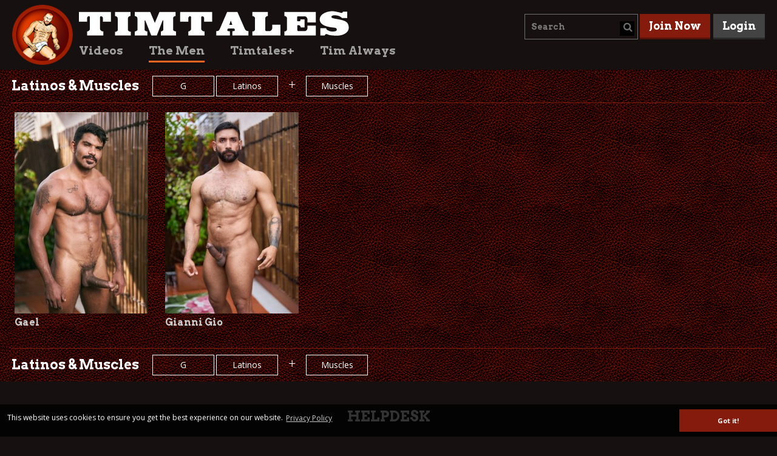

--- FILE ---
content_type: text/html; charset=utf-8
request_url: https://www.timtales.com/the-men/list/g/latinos/muscles/
body_size: 3590
content:
<!DOCTYPE html>
<html>
<head>

<meta charset="utf-8">
<!-- 
	This website is powered by TYPO3 - inspiring people to share!
	TYPO3 is a free open source Content Management Framework initially created by Kasper Skaarhoj and licensed under GNU/GPL.
	TYPO3 is copyright 1998-2026 of Kasper Skaarhoj. Extensions are copyright of their respective owners.
	Information and contribution at https://typo3.org/
-->



<title>Latinos &amp; Muscles  | Timtales.com</title>
<meta name="generator" content="TYPO3 CMS" />
<meta name="description" content="Best Big Dick Gay Porn Videos. Stream or Download 1000+ Bareback Movies 
and enjoy huge massive raw thick cocks in Full HD. Free videos, muscles, 
BWC, BBC, BLC. Bigger is better." />
<meta name="robots" content="INDEX,FOLLOW" />
<meta name="keywords" content="tim kruger, adult, gay porn" />
<meta name="twitter:card" content="summary" />


<link rel="stylesheet" href="/typo3temp/assets/compressed/screen-8d293709f22e3f50bae7b205f2033d17.css.gzip?1753692635" media="all">
<link rel="stylesheet" href="/typo3temp/assets/compressed/flowplayer-7565419af9e693dd3e08bbc43f771d90.css.gzip?1671186021" media="all">







<link href='//fonts.googleapis.com/css?family=Open+Sans:400,700' rel='stylesheet' type='text/css'><meta name="viewport" content="width=device-width, initial-scale=1.0" >

    <link rel="stylesheet" href="/typo3conf/ext/timtales/Resources/Public/js/timtales/modules/galleria/theme/galleria.timtales.css" media="all">

<link rel="canonical" href="https://www.timtales.com/the-men/list/g/latinos/muscles/"/>

</head>
<body id="body">
<div id="all" class="public">


		
    <div id="header-bg">
        <div id="header">
            <div id="header-left">
                <div id="brand-image">
                    <a href="/" class="logo">
                        <img src="/typo3temp/assets/_processed_/3/5/csm_timtales-logo_e9c2fe29e1.png" width="100" height="100" alt="" />
                    </a>
                </div>
                <div id="brand-menu">
                    <div id="brand-text">
                        <a href="/" class="logo">
                            <img src="/typo3conf/ext/timtales/Resources/Public/images/timtales-text-plain.png" width="455" height="48" alt="" />
                        </a>
                    </div>
                    <div id="menu-main">
                        <ul><li><a href="/videos/">Videos</a></li><li class="current"><a href="/the-men/" class="active">The Men</a></li><li><a href="/timtales-plus/">Timtales+</a></li><li><a href="/tim-always/">Tim Always</a></li></ul>
                    </div>
                </div>
            </div>
            <div id="header-right" class="cf">
                <div class="search">
                    
    
            <form method="post" name="search" action="/search/?tx_timtales_search%5Baction%5D=searchPackages&amp;tx_timtales_search%5Bcontroller%5D=Search&amp;cHash=87518d565389771418224515dac5d14c">
<div>
<input type="hidden" name="tx_timtales_search[__referrer][@extension]" value="Timtales" />
<input type="hidden" name="tx_timtales_search[__referrer][@controller]" value="Search" />
<input type="hidden" name="tx_timtales_search[__referrer][@action]" value="search" />
<input type="hidden" name="tx_timtales_search[__referrer][arguments]" value="YTowOnt9b5ad7ca0f1cee5082a58732fa47f238300a964cd" />
<input type="hidden" name="tx_timtales_search[__referrer][@request]" value="{&quot;@extension&quot;:&quot;Timtales&quot;,&quot;@controller&quot;:&quot;Search&quot;,&quot;@action&quot;:&quot;search&quot;}79ee4ec24ec59216ccbbea863a6d6cd658470885" />
<input type="hidden" name="tx_timtales_search[__trustedProperties]" value="{&quot;search&quot;:{&quot;subject&quot;:1},&quot;searchbutton&quot;:1}bff827a639d8ba1146c8777da46d9f6eb62cf992" />
</div>

                <input type="hidden" id="ajaxSearch" value="/the-men/ajax/search?tx_timtales_search%5Baction%5D=searchResult&amp;tx_timtales_search%5Bcontroller%5D=AjaxSearch&amp;cHash=bd8c5325b09cb69806fe6cb49e9e113e" />
                <div id="searchfield-container">
                    <input autocomplete="off" placeholder="Search" id="searchfield" type="text" name="tx_timtales_search[search][subject]" />
                </div>
                <input id="searchbutton" type="submit" value="" name="tx_timtales_search[searchbutton]" />
            </form>
            <form method="post" name="search" id="ajaxsearch" action="/the-men/ajax/search?tx_timtales_search%5Bcontroller%5D=Search&amp;cHash=b0294c9e5e325fb88ef3fba6df7437e7">
<div>
<input type="hidden" name="tx_timtales_search[__referrer][@extension]" value="Timtales" />
<input type="hidden" name="tx_timtales_search[__referrer][@controller]" value="Search" />
<input type="hidden" name="tx_timtales_search[__referrer][@action]" value="search" />
<input type="hidden" name="tx_timtales_search[__referrer][arguments]" value="YTowOnt9b5ad7ca0f1cee5082a58732fa47f238300a964cd" />
<input type="hidden" name="tx_timtales_search[__referrer][@request]" value="{&quot;@extension&quot;:&quot;Timtales&quot;,&quot;@controller&quot;:&quot;Search&quot;,&quot;@action&quot;:&quot;search&quot;}79ee4ec24ec59216ccbbea863a6d6cd658470885" />
<input type="hidden" name="tx_timtales_search[__trustedProperties]" value="{&quot;search&quot;:{&quot;subject&quot;:1}}eade6f3d64e45ed8e2de6726513d818a236336ca" />
</div>

                <input type="hidden" name="tx_timtales_search[search][subject]" value="" />
            </form>
        

                </div>
                <div class="join">
                    <a href="/join/">Join Now</a>
                </div>
                <div class="member-login">
                    <a class="members" href="/login/">Login</a>
                </div>
            </div>
        </div>
    </div>

		
    <div id="main-bg">
        <div id="main" class="cf">
            
    

            <div id="c14" class="frame frame-default frame-type-list frame-layout-0">
                
                
                    



                
                
                    

    



                
                

    
        

    
        





<div class="innerpage-header innerpage-header-top full cf">

    <h1>Latinos &amp; Muscles</h1>
    <div class="filter-nav">
        <div class="filter-row">

            <div class="button-filter">
                
                        <a href="javascript:" data-target="#filter-alphabetic-top" class="open-drawer">
                            G
                        </a>
                    
            </div>

            <div class="button-filter">
                
                        <a href="javascript:" data-target="#filter-1-top" class="open-drawer">Latinos</a>
                    
            </div>

            
                <div class="filter plus">+</div>
                <div class="button-filter">
                    
                            <a href="javascript:" data-target="#filter-2-top" class="open-drawer">Muscles</a>
                        
                </div>
            

        </div>
    </div>

    
</div>

<div class="filter-drawer" id="filter-alphabetic-top">
    
        <a href="/the-men/list/a/latinos/muscles/">
            A
        </a>
    
        <a href="/the-men/list/b/latinos/muscles/">
            B
        </a>
    
        <a href="/the-men/list/c/latinos/muscles/">
            C
        </a>
    
        <a href="/the-men/list/d/latinos/muscles/">
            D
        </a>
    
        <a href="/the-men/list/e/latinos/muscles/">
            E
        </a>
    
        <a href="/the-men/list/f/latinos/muscles/">
            F
        </a>
    
        <a href="/the-men/list/g/latinos/muscles/">
            G
        </a>
    
        <a href="/the-men/list/h/latinos/muscles/">
            H
        </a>
    
        <a href="/the-men/list/i/latinos/muscles/">
            I
        </a>
    
        <a href="/the-men/list/j/latinos/muscles/">
            J
        </a>
    
        <a href="/the-men/list/k/latinos/muscles/">
            K
        </a>
    
        <a href="/the-men/list/l/latinos/muscles/">
            L
        </a>
    
        <a href="/the-men/list/m/latinos/muscles/">
            M
        </a>
    
        <a href="/the-men/list/n/latinos/muscles/">
            N
        </a>
    
        <a href="/the-men/list/o/latinos/muscles/">
            O
        </a>
    
        <a href="/the-men/list/p/latinos/muscles/">
            P
        </a>
    
        <a href="/the-men/list/q/latinos/muscles/">
            Q
        </a>
    
        <a href="/the-men/list/r/latinos/muscles/">
            R
        </a>
    
        <a href="/the-men/list/s/latinos/muscles/">
            S
        </a>
    
        <a href="/the-men/list/t/latinos/muscles/">
            T
        </a>
    
        <a href="/the-men/list/u/latinos/muscles/">
            U
        </a>
    
        <a href="/the-men/list/v/latinos/muscles/">
            V
        </a>
    
        <a href="/the-men/list/w/latinos/muscles/">
            W
        </a>
    
        <a href="/the-men/list/x/latinos/muscles/">
            X
        </a>
    
        <a href="/the-men/list/y/latinos/muscles/">
            Y
        </a>
    
        <a href="/the-men/list/z/latinos/muscles/">
            Z
        </a>
    
    
        <a class="reset-button" href="/the-men/list/">All
        </a>
    
</div>

<div class="filter-drawer" id="filter-1-top">
    
        <a href="/the-men/list/g/tops/muscles/">Tops
        </a>
    
        <a href="/the-men/list/g/bottoms/muscles/">Bottoms
        </a>
    
        <a href="/the-men/list/g/versatile/muscles/">Versatile
        </a>
    
        <a href="/the-men/list/g/black/muscles/">Black
        </a>
    
        <a href="/the-men/list/g/white/muscles/">White
        </a>
    
        <a href="/the-men/list/g/latinos/muscles/">Latinos
        </a>
    
        <a href="/the-men/list/g/arabs-turks-balkan/muscles/">Middle Eastern
        </a>
    
        <a href="/the-men/list/g/asians/muscles/">Asians
        </a>
    
        <a href="/the-men/list/g/mature-men-daddies/muscles/">Mature Men/Daddies
        </a>
    
        <a href="/the-men/list/g/twinks/muscles/">Twinks
        </a>
    
    
        <a class="reset-button" href="/the-men/list/g/muscles/">Reset Filter
        </a>
        
            <a class="reset-button" href="/the-men/list/g/">Reset All Filters
            </a>
        
    
</div>

<div class="filter-drawer" id="filter-2-top">
    
        <a class="cur" href="/the-men/list/g/latinos/huge-cocks/">Huge Cocks
        </a>
    
        <a href="/the-men/list/g/latinos/tops/">Tops
        </a>
    
        <a href="/the-men/list/g/latinos/bottoms/">Bottoms
        </a>
    
        <a href="/the-men/list/g/latinos/versatile/">Versatile
        </a>
    
        <a href="/the-men/list/g/latinos/exclusives/">Exclusives
        </a>
    
        <a href="/the-men/list/g/latinos/muscles/">Muscles
        </a>
    
        <a href="/the-men/list/g/latinos/mature-men-daddies/">Mature Men/Daddies
        </a>
    
        <a href="/the-men/list/g/latinos/twinks/">Twinks
        </a>
    
    
        <a class="reset-button" href="/the-men/list/g/latinos/">Reset Filter
        </a>
        
            <a class="reset-button" href="/the-men/list/g/">Reset All Filters
            </a>
        
    
</div>

<div class="filter-drawer" id="page-numbers-top">
    
        <a class="active number">1</a>
    
</div>
    

    <div class="content">
        
        <div class="model-list-view  cf">
            <div class="row-border"></div>
            
                

<div class="model-list-item">
    <a href="/the-men/gael/">
        <figure class="model-image">
            <img src="https://assets.timtales.com/_processed_/3/7/csm_Gael_0dfb066df3.jpg" width="256" height="387" alt="" />
            <figcaption>Gael</figcaption>
        </figure>
    </a>
</div>
            
                

<div class="model-list-item">
    <a href="/the-men/gianni-gio/">
        <figure class="model-image">
            <img src="https://assets.timtales.com/_processed_/8/3/csm_TT_Gianni_Gio_a248fd3eb7.jpg" width="256" height="387" alt="" />
            <figcaption>Gianni Gio</figcaption>
        </figure>
    </a>
</div>
            
            <div class="row-border"></div>
        </div>
    </div>

    
        





<div class="innerpage-header innerpage-header-bottom full cf">

    <h1>Latinos &amp; Muscles</h1>
    <div class="filter-nav">
        <div class="filter-row">

            <div class="button-filter">
                
                        <a href="javascript:" data-target="#filter-alphabetic-bottom" class="open-drawer">
                            G
                        </a>
                    
            </div>

            <div class="button-filter">
                
                        <a href="javascript:" data-target="#filter-1-bottom" class="open-drawer">Latinos</a>
                    
            </div>

            
                <div class="filter plus">+</div>
                <div class="button-filter">
                    
                            <a href="javascript:" data-target="#filter-2-bottom" class="open-drawer">Muscles</a>
                        
                </div>
            

        </div>
    </div>

    
</div>

<div class="filter-drawer" id="filter-alphabetic-bottom">
    
        <a href="/the-men/list/a/latinos/muscles/">
            A
        </a>
    
        <a href="/the-men/list/b/latinos/muscles/">
            B
        </a>
    
        <a href="/the-men/list/c/latinos/muscles/">
            C
        </a>
    
        <a href="/the-men/list/d/latinos/muscles/">
            D
        </a>
    
        <a href="/the-men/list/e/latinos/muscles/">
            E
        </a>
    
        <a href="/the-men/list/f/latinos/muscles/">
            F
        </a>
    
        <a href="/the-men/list/g/latinos/muscles/">
            G
        </a>
    
        <a href="/the-men/list/h/latinos/muscles/">
            H
        </a>
    
        <a href="/the-men/list/i/latinos/muscles/">
            I
        </a>
    
        <a href="/the-men/list/j/latinos/muscles/">
            J
        </a>
    
        <a href="/the-men/list/k/latinos/muscles/">
            K
        </a>
    
        <a href="/the-men/list/l/latinos/muscles/">
            L
        </a>
    
        <a href="/the-men/list/m/latinos/muscles/">
            M
        </a>
    
        <a href="/the-men/list/n/latinos/muscles/">
            N
        </a>
    
        <a href="/the-men/list/o/latinos/muscles/">
            O
        </a>
    
        <a href="/the-men/list/p/latinos/muscles/">
            P
        </a>
    
        <a href="/the-men/list/q/latinos/muscles/">
            Q
        </a>
    
        <a href="/the-men/list/r/latinos/muscles/">
            R
        </a>
    
        <a href="/the-men/list/s/latinos/muscles/">
            S
        </a>
    
        <a href="/the-men/list/t/latinos/muscles/">
            T
        </a>
    
        <a href="/the-men/list/u/latinos/muscles/">
            U
        </a>
    
        <a href="/the-men/list/v/latinos/muscles/">
            V
        </a>
    
        <a href="/the-men/list/w/latinos/muscles/">
            W
        </a>
    
        <a href="/the-men/list/x/latinos/muscles/">
            X
        </a>
    
        <a href="/the-men/list/y/latinos/muscles/">
            Y
        </a>
    
        <a href="/the-men/list/z/latinos/muscles/">
            Z
        </a>
    
    
        <a class="reset-button" href="/the-men/list/">All
        </a>
    
</div>

<div class="filter-drawer" id="filter-1-bottom">
    
        <a href="/the-men/list/g/tops/muscles/">Tops
        </a>
    
        <a href="/the-men/list/g/bottoms/muscles/">Bottoms
        </a>
    
        <a href="/the-men/list/g/versatile/muscles/">Versatile
        </a>
    
        <a href="/the-men/list/g/black/muscles/">Black
        </a>
    
        <a href="/the-men/list/g/white/muscles/">White
        </a>
    
        <a href="/the-men/list/g/latinos/muscles/">Latinos
        </a>
    
        <a href="/the-men/list/g/arabs-turks-balkan/muscles/">Middle Eastern
        </a>
    
        <a href="/the-men/list/g/asians/muscles/">Asians
        </a>
    
        <a href="/the-men/list/g/mature-men-daddies/muscles/">Mature Men/Daddies
        </a>
    
        <a href="/the-men/list/g/twinks/muscles/">Twinks
        </a>
    
    
        <a class="reset-button" href="/the-men/list/g/muscles/">Reset Filter
        </a>
        
            <a class="reset-button" href="/the-men/list/g/">Reset All Filters
            </a>
        
    
</div>

<div class="filter-drawer" id="filter-2-bottom">
    
        <a class="cur" href="/the-men/list/g/latinos/huge-cocks/">Huge Cocks
        </a>
    
        <a href="/the-men/list/g/latinos/tops/">Tops
        </a>
    
        <a href="/the-men/list/g/latinos/bottoms/">Bottoms
        </a>
    
        <a href="/the-men/list/g/latinos/versatile/">Versatile
        </a>
    
        <a href="/the-men/list/g/latinos/exclusives/">Exclusives
        </a>
    
        <a href="/the-men/list/g/latinos/muscles/">Muscles
        </a>
    
        <a href="/the-men/list/g/latinos/mature-men-daddies/">Mature Men/Daddies
        </a>
    
        <a href="/the-men/list/g/latinos/twinks/">Twinks
        </a>
    
    
        <a class="reset-button" href="/the-men/list/g/latinos/">Reset Filter
        </a>
        
            <a class="reset-button" href="/the-men/list/g/">Reset All Filters
            </a>
        
    
</div>

<div class="filter-drawer" id="page-numbers-bottom">
    
        <a class="active number">1</a>
    
</div>
    


    


                
                    



                
                
                    



                
            </div>

        


        </div>
    </div>

		
    <div id="footer">
        
            <div id="social-helpdesk" class="cf">
	
	<div id="helpdesk">
		<h2>Helpdesk</h2>
		<div class="row cf">
			<div class="helpdesk-button"><a href="/lost-password/">Lost Password</a></div>
			<div class="helpdesk-button"><a href="/how-to-cancel/">How to cancel</a></div>
			<div class="helpdesk-button"><a href="/billing-support/">Billing Support</a></div>
			<div class="helpdesk-button"><a href="/become-a-timtales-man/">Become a Timtales Man</a></div>
			<div class="helpdesk-button last"><a href="/contact-us/">Contact Us</a></div>
		</div>
	</div>

</div>

        
        
            <div class="footer-links">
                <a href="/static/terms-and-conditions/">Terms and Conditions</a><a href="/static/privacy-policy/">Privacy Policy</a><a href="/static/affiliate-program/">Affiliate Program</a><a href="/static/18-usc-2257-record-keeping-requirements-compliance-statement/">18 U.S.C. 2257 Record Keeping Requirements Compliance Statement</a><a href="/report-abuse/">Report Content</a><a href="/photosets/">Photosets Archive</a>
            </div>
        
    </div>

		

</div>




    <input data-require="{&quot;baseUrl&quot;:&quot;\/typo3conf\/ext\/timtales\/Resources\/Public\/js\/timtales&quot;,&quot;urlArgs&quot;:&quot;v=1695895476&quot;,&quot;paths&quot;:{&quot;init&quot;:&quot;init-public&quot;,&quot;jquery&quot;:&quot;init-public&quot;,&quot;typeahead&quot;:&quot;init-public&quot;,&quot;bindFirst&quot;:&quot;init-public&quot;,&quot;validate&quot;:&quot;init-public&quot;},&quot;config&quot;:{&quot;config&quot;:{&quot;sitekey&quot;:&quot;6LfHhVwUAAAAAHEIm7z-TGTlQzJ-aYf5FUQS9yfL&quot;}},&quot;waitSeconds&quot;:0}" id="requirejs" type="hidden" name="requirejs" value="" />
    <script>
        var require = JSON.parse(document.getElementById('requirejs').dataset.require), requireVersion = '1695895476';
    </script>
    <script data-main="init" src="/typo3conf/ext/timtales/Resources/Public/js/require.js"></script>


</body>
</html>

--- FILE ---
content_type: text/css; charset=utf-8
request_url: https://www.timtales.com/typo3temp/assets/compressed/screen-8d293709f22e3f50bae7b205f2033d17.css.gzip?1753692635
body_size: 16510
content:
@charset "UTF-8";@import url(https://fonts.googleapis.com/css?family=Arvo:700);@import url(https://fonts.googleapis.com/css?family=Arvo:700);@import url(https://fonts.googleapis.com/css?family=Arvo:700);@import url(https://fonts.googleapis.com/css?family=Arvo:700);@import url(https://fonts.googleapis.com/css?family=Arvo:700);html{-webkit-text-size-adjust:100%;}html:focus-within{scroll-behavior:smooth;}body{text-size-adjust:100%;position:relative;width:100%;min-height:100vh;-moz-osx-font-smoothing:grayscale;-webkit-font-smoothing:antialiased;text-rendering:optimizeSpeed;}*,::after,::before{box-sizing:border-box;}a:not([class]){text-decoration-skip-ink:auto;}html,body,div,span,applet,object,iframe,h1,h2,h3,h4,h5,h6,p,blockquote,pre,a,abbr,acronym,address,big,cite,code,del,dfn,em,img,ins,kbd,q,s,samp,small,strike,strong,sub,sup,tt,var,b,u,i,center,dl,dt,dd,ol,ul,li,fieldset,form,label,legend,table,caption,tbody,tfoot,thead,tr,th,td,article,aside,canvas,details,embed,figure,figcaption,footer,header,hgroup,menu,nav,output,ruby,section,summary,time,mark,audio,video{font-size:100%;font:inherit;margin:0;padding:0;border:0;vertical-align:baseline;}:focus{outline:0;}main,article,aside,details,figcaption,figure,footer,header,hgroup,menu,nav,section{display:block;}ol,ul{list-style:none;}blockquote,q{quotes:none;}blockquote:before,blockquote:after,q:before,q:after{content:"";content:none;}input:required,input{box-shadow:none;}input:-webkit-autofill,input:-webkit-autofill:hover,input:-webkit-autofill:focus,input:-webkit-autofill:active{-webkit-box-shadow:0 0 0 30px white inset;}input[type=search]::-webkit-search-cancel-button,input[type=search]::-webkit-search-decoration,input[type=search]::-webkit-search-results-button,input[type=search]::-webkit-search-results-decoration{-webkit-appearance:none;-moz-appearance:none;}input[type=search]{-webkit-appearance:none;-moz-appearance:none;-webkit-box-sizing:content-box;-moz-box-sizing:content-box;box-sizing:content-box;}textarea{overflow:auto;vertical-align:top;resize:vertical;}input:focus{outline:none;}audio,canvas,video{display:inline-block;max-width:100%;}audio:not([controls]){display:none;height:0;}[hidden]{display:none;}a:active,a:hover{outline:none;}img{max-width:100%;display:inline-block;vertical-align:middle;height:auto;}picture{display:inline-block;}button,input{line-height:normal;}button,select{text-transform:none;}button,html input[type=button],input[type=reset],input[type=submit]{-webkit-appearance:button;cursor:pointer;border:0;background:transparent;}button[disabled],html input[disabled]{cursor:default;}[disabled]{pointer-events:none;}input[type=checkbox],input[type=radio]{padding:0;}input[type=search]{-webkit-appearance:textfield;-moz-box-sizing:content-box;-webkit-box-sizing:content-box;box-sizing:content-box;}input[type=search]::-webkit-search-cancel-button,input[type=search]::-webkit-search-decoration{-webkit-appearance:none;}button::-moz-focus-inner,input::-moz-focus-inner{border:0;padding:0;}button{border:0;background:transparent;}textarea{overflow:auto;vertical-align:top;resize:vertical;}table{border-collapse:collapse;border-spacing:0;text-indent:0;}hr{box-sizing:content-box;overflow:visible;background:#000;border:0;height:1px;line-height:0;margin:0;padding:0;page-break-after:always;width:100%;}pre{font-family:monospace,monospace;font-size:100%;}a{background-color:transparent;}abbr[title]{border-bottom:none;text-decoration:none;}code,kbd,pre,samp{font-family:monospace,monospace;}small{font-size:75%;}sub,sup{font-size:75%;line-height:0;position:relative;vertical-align:baseline;}sub{bottom:-5px;}sup{top:-5px;}button,input,optgroup,select,textarea{font-family:inherit;font-size:100%;line-height:1;margin:0;padding:0;}button,input{overflow:visible;}button,select{text-transform:none;}button,[type=button],[type=reset],[type=submit]{-webkit-appearance:button;}button::-moz-focus-inner,[type=button]::-moz-focus-inner,[type=reset]::-moz-focus-inner,[type=submit]::-moz-focus-inner{border-style:none;padding:0;outline:0;}legend{color:inherit;white-space:normal;display:block;border:0;max-width:100%;width:100%;}fieldset{min-width:0;}body:not(:-moz-handler-blocked) fieldset{display:block;}progress{vertical-align:baseline;}[type=number]::-webkit-inner-spin-button,[type=number]::-webkit-outer-spin-button{height:auto;}[type=search]{-webkit-appearance:textfield;outline-offset:-2px;}[type=search]::-webkit-search-decoration{-webkit-appearance:none;}::-webkit-file-upload-button{-webkit-appearance:button;font:inherit;}summary{display:list-item;}template{display:none;}@font-face{font-family:"ChunkFive-t";src:url('../../../typo3conf/ext/timtales/Resources/Public/css/fonts/ChunkFive-t.eot');src:url('../../../typo3conf/ext/timtales/Resources/Public/css/fonts/ChunkFive-t.eot?#iefix') format("embedded-opentype"),url('../../../typo3conf/ext/timtales/Resources/Public/css/fonts/ChunkFive-t.woff') format("woff"),url('../../../typo3conf/ext/timtales/Resources/Public/css/fonts/ChunkFive-t.ttf') format("truetype"),url('../../../typo3conf/ext/timtales/Resources/Public/css/fonts/ChunkFive-t.svg#chunkfive_exregular') format("svg");font-weight:normal;font-style:normal;}@font-face{font-family:"FontAwesome";src:url('../../../typo3conf/ext/timtales/Resources/Public/css/fonts/fontawesome-webfont.eot');src:url('../../../typo3conf/ext/timtales/Resources/Public/css/fonts/fontawesome-webfont.woff') format("woff"),url('../../../typo3conf/ext/timtales/Resources/Public/css/fonts/fontawesome-webfont.ttf') format("truetype"),url('../../../typo3conf/ext/timtales/Resources/Public/css/fonts/fontawesome-webfont.svg') format("svg");font-weight:normal;font-style:normal;}.button,select,button,textarea.form-control,input.form-control,input{box-shadow:none !important;}.button:active,.button:focus,select:active,select:focus,button:active,button:focus,textarea.form-control:active,textarea.form-control:focus,input.form-control:active,input.form-control:focus,input:active,input:focus{outline:none !important;box-shadow:none !important;}textarea,input:not([type=checkbox]):not([type=radio]){-webkit-appearance:none;}.contact-form hr,.bemodel-form hr,.support-content.how-to-videos hr{border-top:none;border-bottom:1px solid #72180a;margin:1em 0;}html,body{height:100%;position:relative;}body{background-color:#171010;padding-top:7px;font-family:"Open Sans",sans-serif;font-size:13px;line-height:16px;color:#dcdcdc;}a{text-decoration:none;color:#fff;}a.emphasized{transition:0.2s all ease-in-out;color:#fc6621;border-bottom:2px solid transparent;}a.emphasized:hover{color:#fc7b3f;border-color:rgba(252,123,63,0.4);}span.emphasized{color:#fc6621;}a.more-link{display:inline-block;font-weight:bold;font-size:14px;margin:2em 0 1em 0;}.date{font-size:12px;margin:0.5em 0;padding-bottom:10px;}.arrow-left:before{font-family:"FontAwesome";font-size:18px;color:#fff;content:"\f104";padding-right:10px;}.small{font-size:11px;}.cf::after{content:".";display:block;clear:both;font-size:0;height:0;visibility:hidden;}*:first-child + html .cf{min-height:0;}* html .cf{height:1%;}.tt-hint{left:-1px !important;width:165px;height:20px;font-family:"Arvo",Georgia,serif;font-size:14px;line-height:16px;color:#707070;padding:10px;}.tt-menu{width:auto;min-width:165px;max-width:360px;padding:5px 10px 10px;margin:5px 0 0;background:rgba(0,0,0,0.8);border:1px solid #3b3b3b;}.tt-suggestion{padding:5px 0;}.tt-suggestion a{font-family:"Arvo",Georgia,serif;font-size:14px;line-height:16px;color:#707070;white-space:nowrap;}.tt-suggestion.tt-cursor a{color:#c8c7be;}*,::after,::before{box-sizing:content-box;}body{-webkit-text-size-adjust:100%;}#header{width:100%;max-width:1400px;margin:0 auto;position:relative;}#header-bg{padding:0 20px;}#main-bg{background-color:#1f1010;}#main{width:100%;max-width:1400px;margin:0 auto;}.content{background:#73261c url('../../../typo3conf/ext/timtales/Resources/Public/css/img/pattern1.jpg');padding:0 1.5%;}.content.member-latest{margin-top:20px;}h1,.h1{font-family:"Arvo",Georgia,serif;font-size:22px;line-height:24px;color:#dcdcdc;}.divider{height:1px;background-color:#72180a;border-bottom:1px solid #3a0c05;}.more-text-container{position:relative;}.more-text{display:none;position:absolute;bottom:0;left:0;right:0;background:rgba(0,0,0,0.6);padding:20px !important;z-index:20;}.more-text h3{font-family:"Arvo",Georgia,serif;font-size:22px;line-height:24px;color:#dcdcdc;margin-bottom:0.5em;}video{position:absolute;}.video{background-size:cover;}.fp-ratio,.flowplayer .fp-ratio{padding-top:56.25%;}p:empty{display:none;}.mobile-only{display:none;}.public .flowplayer .fp-play-options:hover .option-items{display:none;}.favourite-icon{vertical-align:text-bottom;}.favourite-icon:before{font-family:"FontAwesome";font-size:22px;color:#fff;}.favourite-add .favourite-icon:before{content:"\f006";}.favourite-remove .favourite-icon:before{content:"\f005";}.favourite-remove{display:none;}.is-favourite .favourite-add{display:none;}.is-favourite .favourite-remove{display:block;background:#ab241a !important;}.search-results .no-result{padding:20px 0 50px;}.content .suggestions{padding-top:1em;padding-bottom:1em;}.search-results .gallery-row{margin-top:0;padding-top:1em;}.search-results .gallery-row:first-child{border-top:1px solid #72180A;}.search-results .gallery-item:nth-child(odd){margin-right:2%;}.video-row.first{border-top:1px solid #72180A;}table.price-table{color:#fff;font-size:14px;line-height:18px;width:100%;margin-bottom:10px;}table.price-table tr.price-header{background-image:linear-gradient(#df6821,#cf4617);font-family:"Arvo",Georgia,serif;font-size:16px;line-height:18px;color:#fff;text-transform:uppercase;}table.price-table tr.price-header td{text-align:center;letter-spacing:1px;}table.price-table tr.price-body{background-image:linear-gradient(#9d200e,#6e160a);}table.price-table td{padding:9px;border:1px solid #ccc;}table.price-table td.price{width:23%;font-family:"Arvo",Georgia,serif;font-size:18px;line-height:20px;color:#fff;border-right:none;text-align:center;white-space:nowrap;}.bigger{font-size:16px;}.center{text-align:center;}strong{font-weight:bold;}ol{list-style-type:decimal;list-style-position:inside;}ol li{margin-bottom:1em;}.nobr{white-space:nowrap;}.view-gallery{cursor:pointer;}.emphasize-hover{font-weight:normal;color:#fff;}.emphasize-hover:hover{border-bottom:2px solid rgba(252,123,63,0.6);}#header-left{display:inline-block;margin-bottom:5px;}#header-left #brand-menu{position:absolute;top:8px;left:110px;}#header-left #brand-menu #brand-text{margin-left:-5px;}#header-left #menu-toggle{position:absolute;top:0;cursor:pointer;display:none;}#header-left #menu-toggle .toggle{width:100%;height:5px;margin-bottom:5px;background:#fff;}#header-left a,#header-left img{display:block;}#menu-main{margin-top:10px;}#menu-main li{display:inline-block;margin-right:42px;padding-bottom:6px;}#menu-main li.current{border-bottom:3px solid #fc6621;}#menu-main li a{font-family:"Arvo",Georgia,serif;font-size:19px;line-height:21px;color:#a0a0a0;}#menu-main li a:hover{color:#fc6621;}#menu-main li.logout-link{display:none;}#menu-mobile{display:none;clear:both;font-family:"Arvo",Georgia,serif;font-size:19px;line-height:21px;color:#a3a3a3;}#menu-mobile ul{margin:20px 0;border-bottom:1px solid #a3a3a3;}#menu-mobile li{text-align:center;border-top:1px solid #a3a3a3;}#menu-mobile a{display:block;padding:8px 0;color:#a3a3a3;}#header-right{clear:both;position:absolute;right:0;top:15px;}#header-right > div{display:inline-block;vertical-align:middle;}#header-right .search form{position:relative;}#header-right .search #searchfield{width:165px;height:20px;top:1px;font-family:"Arvo",Georgia,serif;font-size:14px;line-height:16px;color:#707070;padding:10px;background:rgba(0,0,0,0);border:1px solid #707070;}#header-right .search #searchfield:focus{color:#c8c7be;}#header-right .search #searchbutton{position:absolute;top:13px;right:6px;border:none;background-image:url('../../../typo3conf/ext/timtales/Resources/Public/css/img/search_symbol.png');background-color:#000;background-repeat:no-repeat;background-position-x:4px;width:24px;height:24px;margin-left:-30px;}#header-right .search #searchbutton:hover{cursor:pointer;}#header-right .join a{cursor:pointer;font-family:"Arvo",Georgia,serif;font-size:18px;color:#fff;padding:9px 15px;background-color:#851b0c;border-bottom:3px solid #561208;border-top-color:transparent;border-left-color:transparent;border-right-color:transparent;}#header-right .join a:hover,#header-right .join a:disabled{background-color:#ab241a;border-bottom:3px solid #7f1b13;}#header-right .join a:active,#header-right .join a:focus{outline:none;}#header-right .join input{cursor:pointer;font-family:"Arvo",Georgia,serif;font-size:18px;color:#fff;padding:10px 15px;background-color:#851b0c;border-bottom:3px solid #561208;border-top-color:transparent;border-left-color:transparent;border-right-color:transparent;-webkit-appearance:none;-webkit-border-radius:0;}#header-right .join input:hover,#header-right .join input:disabled{background-color:#ab241a;border-bottom:3px solid #7f1b13;}#header-right .join input:active,#header-right .join input:focus{outline:none;}#header-right .join a{margin-right:2px;}#header-right .login > a,#header-right .logout > a,#header-right .member-login > a{font-family:"Arvo",Georgia,serif;font-size:18px;color:#fff;padding:9px 15px;background-color:#444343;border-bottom:3px solid #2a2a2a;}#header-right .login > a:hover,#header-right .login > a:active,#header-right .login > a:focus,#header-right .logout > a:hover,#header-right .logout > a:active,#header-right .logout > a:focus,#header-right .member-login > a:hover,#header-right .member-login > a:active,#header-right .member-login > a:focus{background-color:#5e5c5c;border-color:#373636;}#header-right .login .inner,#header-right .logout .inner,#header-right .member-login .inner{display:none;position:absolute;width:307px;padding:20px;top:42px;right:0;z-index:10;background:#454344;font-size:14px;border-bottom:3px solid #252525;border-top:6px solid #171010;}#header-right .login .inner.open,#header-right .logout .inner.open,#header-right .member-login .inner.open{display:block;}#header-right .login label,#header-right .logout label,#header-right .member-login label{color:#fff;}#header-right .login .login-error-message,#header-right .logout .login-error-message,#header-right .member-login .login-error-message{padding:0 0 1em 0;color:#FC6621;}#header-right .login .g-recaptcha,#header-right .logout .g-recaptcha,#header-right .member-login .g-recaptcha{margin-bottom:1em;}#header-right .login-field{width:287px;height:20px;font-size:14px;padding:10px;border:0;margin-top:8px;margin-bottom:15px;}#header-right .captcha-image,#header-right .captcha-input,#header-right .captcha-reload{float:left;margin:8px 0;}#header-right .captcha-image{width:46%;}#header-right .captcha-image img{width:100%;height:40px;}#header-right .captcha-reload{width:8%;height:40px;background:#73261c url('../../../typo3conf/ext/timtales/Resources/Public/css/img/pattern1.jpg');cursor:pointer;}#header-right .captcha-reload .icon.icon-reload::before{font-family:"FontAwesome";font-size:16px;color:white;line-height:42px;content:"\f021";text-align:left;}#header-right .captcha-input{width:46%;}#header-right .captcha-input .login-field-half{width:100%;}#header-right .captcha-input input{box-sizing:border-box;height:40px;margin:0 !important;}#header-right .login-extras{width:150px;float:left;}#header-right .login-extras input[type=checkbox]{width:20px;margin:0;padding:0;opacity:0;}#header-right .login-extras label{margin-left:-27px;padding-left:23px;background:url('../../../typo3conf/ext/timtales/Resources/Public/css/img/checkbox.png') 0 0 no-repeat;}#header-right .login-extras input[type=checkbox]:not(old):checked + label{background-position:0 -30px;}#header-right .problems-redirect{margin-top:20px;}#header-right .problems-redirect a{border-bottom:1px solid #fff;}#header-right .button{border-top-color:transparent;border-left-color:transparent;border-right-color:transparent;text-align:right;}#header-right .button a{cursor:pointer;font-family:"Arvo",Georgia,serif;font-size:18px;color:#fff;padding:9px 15px;background-color:#851b0c;border-bottom:3px solid #561208;border-top-color:transparent;border-left-color:transparent;border-right-color:transparent;}#header-right .button a:hover,#header-right .button a:disabled{background-color:#ab241a;border-bottom:3px solid #7f1b13;}#header-right .button a:active,#header-right .button a:focus{outline:none;}#header-right .button input{cursor:pointer;font-family:"Arvo",Georgia,serif;font-size:18px;color:#fff;padding:10px 15px;background-color:#851b0c;border-bottom:3px solid #561208;border-top-color:transparent;border-left-color:transparent;border-right-color:transparent;-webkit-appearance:none;-webkit-border-radius:0;}#header-right .button input:hover,#header-right .button input:disabled{background-color:#ab241a;border-bottom:3px solid #7f1b13;}#header-right .button input:active,#header-right .button input:focus{outline:none;}#header-right .button input.logout-button{padding:10px 30px;margin-right:-1px;}#header-right .member-login .inner input.logout-button{cursor:pointer;font-family:"Arvo",Georgia,serif;font-size:18px;color:#fff;padding:10px 15px;background-color:#851b0c;border-bottom:3px solid #561208;-webkit-appearance:none;-webkit-border-radius:0;border-top-color:transparent;border-left-color:transparent;border-right-color:transparent;margin-top:10px;}#header-right .member-login .inner input.logout-button:hover{background-color:#ab241a;border-bottom:3px solid #7f1b13;}#header-right .member-login .inner input.logout-button:active,#header-right .member-login .inner input.logout-button:focus{outline:none;}.top-video{position:relative;background:#73261c url('../../../typo3conf/ext/timtales/Resources/Public/css/img/pattern1.jpg');margin-bottom:1rem;}.top-video .video{float:left;width:73%;position:relative;}.top-video .text{position:absolute;left:73%;right:0;top:0;bottom:0;padding:1.5%;}.top-video .text h1{font-family:"Arvo",Georgia,serif;font-size:22px;line-height:24px;color:#b5b5b5;line-height:12px;padding-bottom:10px;border-bottom:1px solid #72180A;display:inline-block;margin-bottom:10px;}.top-video .text h2{font-family:"Arvo",Georgia,serif;font-size:22px;line-height:24px;color:#dcdcdc;}.top-video .join-button{position:absolute;left:18px;right:18px;bottom:18px;background:#73261C url('../../../typo3conf/ext/timtales/Resources/Public/css/img/pattern1.jpg');}.top-video .join-button a{display:block;padding:15px;text-align:center;font-size:20px;}.top-video .join-button .table-popup{display:none;}.top-video .join-button .price-table{width:100%;}.top-video .date{margin-bottom:1em;}.top-video .categories{margin-top:1em;}.top-video .about-link{display:none;margin-top:1em;cursor:pointer;color:#fc6621;}.video-single{position:relative;background:#73261C url('../../../typo3conf/ext/timtales/Resources/Public/css/img/pattern1.jpg');}.video-single h1{font-family:"Arvo",Georgia,serif;font-size:22px;line-height:24px;color:#dcdcdc;line-height:27px;}.video-single .video{float:right;width:64%;}.video-single .text{position:relative;float:left;padding:1.5%;width:32%;}.video-single .bodytext,.video-single .categories,.video-single .about-link{padding-top:1em;}.benefits{background:#73261C url('../../../typo3conf/ext/timtales/Resources/Public/css/img/pattern1.jpg');margin:20px auto;overflow:hidden;}.benefits h2{font-family:"Arvo",Georgia,serif;font-size:18px;line-height:20px;color:#dcdcdc;margin-bottom:1.5em;}.benefits .leftcol{float:left;width:32%;padding:20px 1.5%;}.benefits .leftcol p{font-weight:bold;margin-bottom:0.5em;}.benefits .rightcol{float:right;width:60%;padding:20px 2% 50% 2%;margin-bottom:-50%;background:#73261C url('../../../typo3conf/ext/timtales/Resources/Public/css/img/pattern2.jpg');}.benefits .rightcol ul{float:left;}.benefits .rightcol ul li{margin-left:1.5em;font-weight:bold;font-size:16px;line-height:20px;padding:0 0 1em 0;}.benefits .rightcol ul li:before{display:inline-block;position:absolute;content:"\f00c";font-family:"FontAwesome";font-size:16px;color:#fc6621;margin-left:-1.5em;}.random-videos,.random-galleries{background:#73261C url('../../../typo3conf/ext/timtales/Resources/Public/css/img/pattern1.jpg');padding:0 1.5%;}.random-videos h3,.random-galleries h3{font-family:"Arvo",Georgia,serif;font-size:24px;line-height:26px;color:#dcdcdc;padding:10px 0;border-bottom:1px solid #72180A;}.video-plus3pics{position:relative;margin-top:15px;background:#73261c url('../../../typo3conf/ext/timtales/Resources/Public/css/img/pattern1.jpg');}.video-plus3pics .title,.video-plus3pics .caption{display:none;}.video-plus3pics .video{float:left;position:relative;width:55%;}.video-plus3pics .text{position:absolute;top:0;left:55%;right:0;bottom:0;padding:18px;}.video-plus3pics .text h2{font-family:"Arvo",Georgia,serif;font-size:22px;line-height:24px;color:#dcdcdc;line-height:16px;}.video-plus3pics .text .about-link{display:inline-block;margin-top:1em;cursor:pointer;color:#fc6621;border-bottom:2px solid transparent;}.video-plus3pics .text .about-link:hover{color:#fc7b3f;border-color:rgba(252,123,63,0.4);}.video-plus3pics .category-box p{margin-top:1em;}.video-plus3pics .info-bottom{position:absolute;left:18px;bottom:18px;right:18px;padding-top:10px;}.video-plus3pics .info-bottom .img-x3{margin-top:10px;}.video-plus3pics .info-bottom .img-x3 img{float:left;width:32%;height:auto;margin-right:2%;}.video-plus3pics .info-bottom .img-x3 img.last{margin-right:0;}.video-plus3pics .join-button{margin:1.5em 0 0;}.video-plus3pics .join-button a{display:inline-block;padding:15px 50px;}.button-full-width{margin-top:15px;}.button-full-width a{font-family:"Arvo",Georgia,serif;display:block;width:100%;padding:10px 0;text-align:center;font-size:18px;background-color:#561108;border-bottom:3px solid #3f0c06;}.button-full-width a:hover{background-color:#831c13;border-bottom:3px solid #56120d;}.button-full-width a:after{font-family:"FontAwesome";font-size:18px;color:#fff;content:"\f105";padding-left:10px;}.join-button a{cursor:pointer;font-family:"Arvo",Georgia,serif;font-size:18px;color:#fff;padding:9px 15px;background-color:#851b0c;border-bottom:3px solid #561208;border-top-color:transparent;border-left-color:transparent;border-right-color:transparent;}.join-button a:hover,.join-button a:disabled{background-color:#ab241a;border-bottom:3px solid #7f1b13;}.join-button a:active,.join-button a:focus{outline:none;}.join-button input{cursor:pointer;font-family:"Arvo",Georgia,serif;font-size:18px;color:#fff;padding:10px 15px;background-color:#851b0c;border-bottom:3px solid #561208;border-top-color:transparent;border-left-color:transparent;border-right-color:transparent;-webkit-appearance:none;-webkit-border-radius:0;}.join-button input:hover,.join-button input:disabled{background-color:#ab241a;border-bottom:3px solid #7f1b13;}.join-button input:active,.join-button input:focus{outline:none;}.gradient-button a{cursor:pointer;font-family:"Arvo",Georgia,serif;font-size:18px;color:#fff;padding:9px 15px;background-color:#851b0c;border-bottom:3px solid #561208;border-top-color:transparent;border-left-color:transparent;border-right-color:transparent;}.gradient-button a:hover,.gradient-button a:disabled{background-color:#ab241a;border-bottom:3px solid #7f1b13;}.gradient-button a:active,.gradient-button a:focus{outline:none;}.gradient-button input{cursor:pointer;font-family:"Arvo",Georgia,serif;font-size:18px;color:#fff;padding:10px 15px;background-color:#851b0c;border-bottom:3px solid #561208;border-top-color:transparent;border-left-color:transparent;border-right-color:transparent;-webkit-appearance:none;-webkit-border-radius:0;}.gradient-button input:hover,.gradient-button input:disabled{background-color:#ab241a;border-bottom:3px solid #7f1b13;}.gradient-button input:active,.gradient-button input:focus{outline:none;}#latest-photosets h2,#next-update h2,#dvd h2,.featured-gallery-item h2{font-family:"Arvo",Georgia,serif;font-size:22px;line-height:24px;color:#dcdcdc;}#latest-photosets h3.latest-header,#next-update h3.latest-header,#dvd h3.latest-header,.featured-gallery-item h3.latest-header{font-family:"Arvo",Georgia,serif;font-size:22px;line-height:24px;color:#b5b5b5;padding-bottom:6px;border-bottom:1px solid #3a0c05;}#latest-photosets h3.latest-header .border-color,#next-update h3.latest-header .border-color,#dvd h3.latest-header .border-color,.featured-gallery-item h3.latest-header .border-color{display:block;height:1px;width:100%;background-color:#72180a;margin-top:6px;}#latest-photosets{position:relative;background:#73261c url('../../../typo3conf/ext/timtales/Resources/Public/css/img/pattern1.jpg');margin-top:15px;padding:0 1.5%;}#latest-photosets .text{margin-top:1.5%;}#next-update{position:relative;background:#73261c url('../../../typo3conf/ext/timtales/Resources/Public/css/img/pattern1.jpg');margin-top:15px;padding:10px 1.5% 10px 0;}#next-update .video{float:left;width:53.5%;margin:-10px 0;}#next-update .video img{display:block;width:100%;height:auto;}#next-update .text{float:right;width:45%;}#next-update .img-x3{position:absolute;right:1.5%;bottom:4%;width:43.5%;}#next-update .img-x3 img{display:block;float:left;height:auto;width:32.3333%;margin-right:1.5%;}#next-update .img-x3 img.last{margin-right:0;}.dvd-list{border-top:1px solid #72180a;}.dvd-list-item{position:relative;border-bottom:1px solid #72180a;}.dvd-list-item .dvd-text{width:24%;float:left;}.dvd-list-item .dvd-title{font-family:"Arvo",Georgia,serif;font-size:20px;line-height:22px;color:#ffffff;padding:10px 0 12px;}.dvd-list-item .image-dvd{float:right;width:74%;margin-top:1em;}.dvd-list-item .image-dvd img{display:block;width:100%;height:auto;}.dvd-list-item .text{float:left;width:30%;}.innerpage-header{position:relative;background:#73261c url('../../../typo3conf/ext/timtales/Resources/Public/css/img/pattern1.jpg');padding:0 1.5%;}.innerpage-header h1{font-family:"Arvo",Georgia,serif;font-size:22px;line-height:24px;color:#fff;float:left;margin-right:1em;padding:14px 0;vertical-align:middle;}.innerpage-header .filter{display:inline-block;}.innerpage-header .filter.plus{font-family:"FontAwesome";font-size:22px;color:#fff;content:"\f00e";margin:0 14px;}.innerpage-header .button-filter > a{cursor:pointer;display:block;min-width:60px;padding:8px 20px;border:1px solid #fff;text-align:center;white-space:nowrap;font-size:14px;}.innerpage-header .button-filter > a:hover{background-color:rgba(0,0,0,0.7);color:#fc6621;}.innerpage-header .button-filter > a.disabled:hover,.innerpage-header .button-filter > a.disabled:active,.innerpage-header .button-filter > a.disabled:focus{color:#fff;background:none;cursor:default;border-color:#fff;}.innerpage-header .button-filter > a.active{border-color:#fc6621;}.innerpage-header .filter-list{display:none;position:absolute;padding-top:10px;z-index:20;}.innerpage-header .filter-list a{display:block;background:rgba(0,0,0,0.8);padding:5px 16px;}.innerpage-header .filter-list a:hover{color:#fc6621;}.innerpage-header .button-filter:hover .filter-list{display:block;}.innerpage-header-no-menu{margin-top:5px;}.page-navigation{position:absolute;font-size:16px;top:16px;right:16px;}.page-navigation a:hover{color:#fc6621;}.page-navigation .page-selector{padding:0 20px;cursor:pointer;}.page-navigation .page-numbers{display:none;position:absolute;right:0;top:10px;z-index:20;padding-top:22px;min-width:150px;}.page-navigation .page-numbers .number{display:inline-block;width:28px;height:26px;text-align:center;font-size:14px;}.page-navigation .page-numbers .number.active{color:#afafaf;cursor:default;}.page-navigation .page-numbers-bg{background:rgba(0,0,0,0.8);padding:10px 10px 0 10px;white-space:nowrap;}.page-navigation .prev:before{font-family:"FontAwesome";font-size:16px;color:#fff;content:"\f060";margin-right:10px;}.page-navigation .prev:hover:before{color:#fc6621;}.page-navigation .next:before{font-family:"FontAwesome";font-size:16px;color:#fff;content:"\f061";margin-left:10px;}.page-navigation .next:hover:before{color:#fc6621;}.page-navigation .prev.disabled:before,.page-navigation .prev.disabled:hover:before,.page-navigation .next.disabled:before,.page-navigation .next.disabled:hover:before{color:#666;}.page-navigation .page-selector:hover .page-numbers,.page-navigation .page-numbers:hover{display:block;}.page-navigation .pagination-link{font-family:"Arvo",Georgia,serif;font-size:16px;line-height:18px;color:#fff;}.page-navigation .pagination-link.older{margin-left:38px;}#page-numbers-top,#page-numbers-bottom{padding:1.5em 1.5%;}#page-numbers-top a,#page-numbers-bottom a{background:#851b0c;border-color:#851b0c;transition:0.2s all ease-in-out;}#page-numbers-top a:hover,#page-numbers-top a.active.number,#page-numbers-bottom a:hover,#page-numbers-bottom a.active.number{background:#ab241a;border-color:#ab241a;}.filter-nav{overflow:hidden;float:left;padding:10px 0;}.filter-row{display:inline-block;float:left;}.filter-row select{background:rgba(0,0,0,0);color:#FFF;padding:5px 10px;font-size:13px;border:1px solid #FFF;border-radius:0;height:34px;font-family:"Open Sans",sans-serif;-webkit-appearance:none;-moz-appearance:none;appearance:none;}.filter-drawer{display:none;padding:1.5em 1.5%;background:rgba(0,0,0,0.3);line-height:30px;}.filter-drawer a{background:#851b0c;border:1px solid #851b0c;border-radius:2px;cursor:pointer;display:inline-block;padding:0 12px;margin:0 5px 10px 0;white-space:nowrap;}.filter-drawer a:hover{background:#ab241a;}.filter-drawer a.reset-button{position:relative;padding-left:2em;background:#e74b03;border-color:#e74b03;}.filter-drawer a.reset-button:hover{background:#fc6621;}.filter-drawer a.reset-button::before{content:"\f0e2";font-family:"FontAwesome";position:absolute;left:8px;}#filter-alphabetic-top a,#filter-alphabetic-bottom a{text-align:center;width:35px;height:35px;line-height:35px;padding:0;}#filter-alphabetic-top a.reset-button,#filter-alphabetic-bottom a.reset-button{padding-left:1em;}.button-filter{display:inline-block;}.button-filter > a{cursor:pointer;display:block;min-width:60px;padding:8px 20px;border:1px solid #fff;text-align:center;white-space:nowrap;font-size:14px;}.button-filter > a:hover{background-color:rgba(0,0,0,0.7);color:#fc6621;}.button-filter > a.disabled:hover,.button-filter > a.disabled:active,.button-filter > a.disabled:focus{color:#fff;background:none;cursor:default;border-color:#fff;}.button-filter > a.active{border-color:#fc6621;}.member-latest .video-row{border-top:1px solid #72180a;border-bottom:none;}.member-latest .video-row.first{border-top:none;}.video-item{position:relative;float:left;width:49.25%;}.video-item h2{font-family:"Arvo",Georgia,serif;font-size:20px;line-height:22px;color:#ffffff;padding:10px 0 12px;}.video-box h2{font-family:"Arvo",Georgia,serif;font-size:20px;line-height:22px;color:#ffffff;padding:10px 0 12px;}.video-row{padding-top:8px;padding-bottom:8px;border-bottom:1px solid #72180a;}.video-row:first-child{border-top:1px solid #72180a;}.video-row .video-item-odd{margin-right:1.5%;}.info-tab{position:absolute;bottom:0;left:0;right:0;z-index:2;}.info-tab .about,.info-tab .about-content{padding:10px 20px;background:rgba(0,0,0,0.7);}.info-tab .about{display:none;position:absolute;height:18px;top:-38px;right:20px;font-family:"Arvo",Georgia,serif;font-size:16px;line-height:18px;color:#fff;cursor:pointer;}.info-tab .about-content{display:none;margin-top:-1px;}.info-tab .about-content .date{font-size:14px;padding-bottom:1em;}.info-tab .about-content .cat-info{margin-top:1em;}.info-tab.show .about{display:block;}.video.is-ready .info-tab{display:none;}.gallery-item .info-tab .about{display:block;}.options{position:relative;margin:10px 0 0 0;}.options .option{display:block;float:left;margin-right:1px;}.options .option > a{display:inline-block;color:#fff;font-size:13px;padding:10px 25px;background-color:#851b0c;border-bottom:3px solid #561208;text-align:center;}.options .option > a:hover{cursor:pointer;background-color:#ab241a;border-bottom:3px solid #7f1b13;}.options .option.join-option > a{background:#da0616;border-bottom:3px solid #a80511;}.options .option .optionText{display:none;position:absolute;right:-1px;bottom:100%;left:0;padding-bottom:10px;z-index:20;}.options .option .optionText .bodytext{padding-bottom:1em;}.options .option.hover .optionText{display:block;}.options .option.hover > a{background-color:#ab241a;border-bottom:3px solid #7f1b13;}.options .option .option-bg{padding:16px;background-color:rgba(0,0,0,0.6);}.options .option .option-bg.download-option,.options .option .option-bg.images-option{font-size:14px;}.options .option .option-bg.download-option .inline-join-button a,.options .option .option-bg.images-option .inline-join-button a{display:inline-block;color:#fc6621;background:rgba(0,0,0,0.5);padding:10px 14px;margin:0 10px;}.options .option .option-bg.download-option .inline-join-button a:hover,.options .option .option-bg.images-option .inline-join-button a:hover{background:rgba(114,24,10,0.8);}.options .option .option-bg h3{font-family:"Arvo",Georgia,serif;font-size:22px;line-height:24px;color:#ffffff;display:none;}.public .options{display:none;}.member .options .option > p{color:#fff;font-size:13px;padding:10px 15px;background-color:#851b0c;border-bottom:3px solid #561208;}.member .options .option > p:hover{background-color:#ab241a;border-bottom:3px solid #7f1b13;}.member .options .option .favourite-icon{vertical-align:baseline;}.member .options .option .favourite-icon:before{font-size:16px;}.member .options .option .favourite-text{padding-left:10px;}.member .options .favourite-option,.member .options .gallery-favourite-option{cursor:pointer;}.member .options .download-options-item,.member .options .play-options-item{float:left;width:50%;padding:3px 0;}.member .options .download-options-item a,.member .options .play-options-item a{font-size:13px;cursor:pointer;}.member .options .download-options-item a .quality,.member .options .play-options-item a .quality{font-weight:bold;color:#fc6621;}.member .options .download-options-item a .filetype,.member .options .play-options-item a .filetype{color:#fc6621;font-weight:bold;}.member .options .download-options-item a:hover .resolution,.member .options .play-options-item a:hover .resolution{font-weight:normal;border-bottom:2px solid rgba(252,123,63,0.6);}.member .options .image-options-item{float:left;width:50%;}.member .options .image-options-item a{font-weight:normal;color:#fc6621;}.button-filter .favourite-icon::before{font-family:"FontAwesome";font-size:16px;vertical-align:text-top;content:"\f005";margin-left:-0.2rem;margin-right:0.2rem;}.button-filter:hover .favourite-icon::before{color:#fc6621;}.user-message{background:rgba(120,52,52,0.46);padding:1rem;margin:1rem 0;font-size:1rem;line-height:1.5rem;}.featured-info-box{clear:both;background:rgba(0,0,0,0.5);padding:5px;}.member .top-video .options.featured-options{display:table;position:absolute;width:94%;left:3%;bottom:10px;border-collapse:separate;border-spacing:1px;}.member .top-video .options.featured-options .option{display:table-cell;float:none;margin:0;}.member .top-video .options.featured-options .option.favourite-option{width:4%;}.member .top-video .options.featured-options .option a{display:block;padding:10px;}.member .top-video .options{display:none;}.member .top-video .featured-options{display:table;position:absolute;bottom:-10px;margin:0;width:73%;}.member .top-video .options.featured-options .option.about-option{display:none;}@media (max-width:960px){.public .top-video .info-tab{display:block;}.public .top-video .about-link{display:none;}.public .top-video .text .bodytext{display:none;}}.model-list-view{margin-right:-1.5%;}.row-border{float:left;width:98.5%;height:1px;background-color:#72180a;}.model-list-item{float:left;width:18.5%;margin-right:1.5%;margin-top:1em;}.model-list-item h2{font-family:"Arvo",Georgia,serif;font-size:17px;line-height:19px;color:#ccc;margin:6px 0 0;min-height:38px;}.model-list-item:hover h2{color:#ffffff;}.model-list-item:hover .hover-border{position:absolute;top:0;left:0;right:0;bottom:0;border:2px solid #fff;}.model-list-item img{display:block;width:100%;height:auto;}.model-list-item .model-image{position:relative;}.member .model-list-view,.public .model-list-view{margin-right:0;padding-top:10px;padding-bottom:10px;border-top:1px solid #851b0c;border-bottom:1px solid #851b0c;}.member .model-list-view .row-border,.public .model-list-view .row-border{display:none;}.member .model-list-view h2,.public .model-list-view h2{font-family:"Arvo",Georgia,serif;font-size:16px;line-height:18px;color:#dcdcdc;padding-bottom:10px;padding-left:5px;}.member .model-list-view.tim-always,.public .model-list-view.tim-always{background:rgba(0,0,0,0.4);background-blend-mode:multiply;border-bottom:none;margin-left:-10px;padding-left:10px;}.member .model-list-view.tim-always:hover,.public .model-list-view.tim-always:hover{background:rgba(133,27,12,0.5);}.member .model-list-view.tim-always .model-list-item:hover,.public .model-list-view.tim-always .model-list-item:hover{background:none;}.member .model-list-view.top-border-none,.public .model-list-view.top-border-none{border-top:none;}.member .model-list-item,.public .model-list-item{margin-top:0;}.member .model-list-item .model-image,.public .model-list-item .model-image{padding:5px;}.member .model-list-item .model-image figcaption,.public .model-list-item .model-image figcaption{font-family:"Arvo",Georgia,serif;font-size:16px;line-height:18px;color:#ccc;margin:6px 0 0;min-height:36px;}.member .model-list-item:hover,.public .model-list-item:hover{background:rgba(133,27,12,0.5);}.member .model-list-item:hover figcaption,.public .model-list-item:hover figcaption{color:white;}.model-related-container{border-top:1px solid #72180A;}.model-related-container .model-details-top{border-bottom:1px solid #72180A;padding:12px 0;}.model-related-container .model-details-top h2{padding-top:0;}.model-related-container .model-details{width:49%;height:100%;float:left;margin-right:1.75%;}.model-related-container .model-details img{width:100%;height:auto;}.model-related-container .model-description{float:left;width:55%;font-size:14px;line-height:18px;margin-right:5%;}.model-related-container .model-description.full-width{width:auto;}.model-related-container .model-stats{float:right;width:34%;padding:3%;background:rgba(133,27,12,0.6);}.model-related-container .model-stats .model-stats-header{font-family:"Arvo",Georgia,serif;font-size:16px;line-height:18px;color:#ffffff;}.model-related-container .model-stats p{padding-bottom:1em;}.model-related-container .model-info{margin-top:20px;}.model-related-container .gallery-item-0,.model-related-container .gallery-item-1,.model-related-container .video-item-0,.model-related-container .video-item-1{padding-bottom:10px;margin-bottom:10px;border-bottom:1px solid #72180A;}.model-related{border-top:1px solid #72180A;padding:12px 0;}#gallery-list-view{border-top:1px solid #72180a;}#gallery-list-view .featured-gallery-item{border-bottom:1px solid #72180A;padding:10px 0;}.featured-gallery-item{position:relative;}.featured-gallery-item .text,.featured-gallery-item .images{float:left;}.featured-gallery-item .text{width:22%;padding-right:5%;}.featured-gallery-item .text h2{font-family:"Arvo",Georgia,serif;font-size:24px;line-height:26px;color:#ffffff;}.featured-gallery-item .join-button{position:absolute;bottom:32px;}.featured-gallery-item .images{position:relative;width:73%;}.featured-gallery-item .images img{display:block;float:left;width:32.5%;height:auto;margin-left:1.25%;}.featured-gallery-item .images img:first-child{margin-left:0;}.featured-gallery-item .options{position:absolute;bottom:10px;}.featured-gallery-item .date{padding-bottom:1em;}.featured-gallery-item .categories{padding-top:1em;}.member #latest-photosets .featured-gallery-item-small .options{bottom:0;}#gallery-single-view{background:#73261c url('../../../typo3conf/ext/timtales/Resources/Public/css/img/pattern1.jpg');padding:0 1.25%;}#gallery-single-view .text{padding-top:1.5%;}#gallery-single-view .join-button{display:none;}.featured-gallery-item-small{display:none;}.gallery-item{float:left;position:relative;width:49%;overflow:hidden;}.gallery-item .gallery-container{position:relative;}.gallery-item img{display:block;float:left;width:32.5%;height:auto;margin-right:1.25%;}.gallery-item img.gallery-image-2{margin-right:0;}.gallery-item .title h2{font-family:"Arvo",Georgia,serif;font-size:20px;line-height:22px;color:#fff;padding-bottom:10px;}.gallery-row{margin-top:6px;padding-bottom:10px;border-bottom:1px solid #72180A;}.gallery-row .gallery-item.odd{margin-right:2%;}.gallery-divider{margin:0 -1.5%;height:14px;background:#1f1010;}#gallery-list-view.aff-center .images{float:right;}#gallery-list-view.aff-center .featured-gallery-item .text .categories{display:none;}.backstage-list-view{padding-top:10px;}.backstage-item{position:relative;float:left;width:49.5%;margin-bottom:10px;}.backstage-item h1{padding:8px 3% 4px;background:#660000;}.backstage-item h1 .title{font-family:"Arvo",Georgia,serif;font-size:20px;line-height:22px;color:#ffffff;display:inline-block;float:left;}.backstage-item h1 .right{display:inline-block;float:right;}.backstage-item h1 .date{font-family:"Open Sans",sans-serif;}.backstage-item .images{position:relative;}.backstage-item .image-below .images,.backstage-item .image-above .images{position:relative;}.backstage-item .image-below .images .image-overlay,.backstage-item .image-above .images .image-overlay{display:none;position:absolute;top:0;left:0;bottom:0;right:0;background:rgba(0,0,0,0.5);text-align:center;}.backstage-item .image-below .images:hover .image-overlay,.backstage-item .image-above .images:hover .image-overlay{display:block;}.backstage-item .image-below .images img,.backstage-item .image-above .images img{display:block;width:100%;height:auto;}.backstage-item .image-below .images .join-link,.backstage-item .image-above .images .join-link{position:absolute;width:100%;top:48%;}.backstage-item .image-below .images .join-link a,.backstage-item .image-above .images .join-link a{display:inline-block;color:#fc6621;background:rgba(0,0,0,0.5);padding:10px 14px;margin:0 10px;}.backstage-item .image-below .images .join-link a:hover,.backstage-item .image-above .images .join-link a:hover{background:rgba(114,24,10,0.8);}.backstage-item .image-below .text,.backstage-item .image-above .text{padding:16px;background:url('../../../typo3conf/ext/timtales/Resources/Public/css/img/pattern1.jpg');}.backstage-item .image-below .text p,.backstage-item .image-above .text p{margin-bottom:1em;}.backstage-item .image-intext-left,.backstage-item .image-intext-right{background:url('../../../typo3conf/ext/timtales/Resources/Public/css/img/pattern1.jpg');}.backstage-item .image-intext-left .images,.backstage-item .image-intext-right .images{position:relative;float:left;width:50%;}.backstage-item .image-intext-left .images .image-overlay,.backstage-item .image-intext-right .images .image-overlay{display:none;position:absolute;top:0;left:0;bottom:0;right:0;background:rgba(0,0,0,0.5);text-align:center;}.backstage-item .image-intext-left .images:hover .image-overlay,.backstage-item .image-intext-right .images:hover .image-overlay{display:block;}.backstage-item .image-intext-left .images img,.backstage-item .image-intext-right .images img{display:block;width:100%;height:auto;}.backstage-item .image-intext-left .images .join-link,.backstage-item .image-intext-right .images .join-link{position:absolute;width:100%;top:48%;}.backstage-item .image-intext-left .images .join-link a,.backstage-item .image-intext-right .images .join-link a{display:inline-block;color:#fc6621;background:rgba(0,0,0,0.5);padding:10px 14px;margin:0 10px;}.backstage-item .image-intext-left .images .join-link a:hover,.backstage-item .image-intext-right .images .join-link a:hover{background:rgba(114,24,10,0.8);}.backstage-item .image-intext-left .text,.backstage-item .image-intext-right .text{float:left;width:46%;padding:2%;background:url('../../../typo3conf/ext/timtales/Resources/Public/css/img/pattern1.jpg');}.backstage-item .image-intext-left .text p,.backstage-item .image-intext-right .text p{margin-bottom:1em;}.backstage-item .text{font-size:14px;line-height:18px;}.backstage-item .text a{transition:0.2s all ease-in-out;color:#fc6621;border-bottom:2px solid transparent;}.backstage-item .text a:hover{color:#fc7b3f;border-color:rgba(252,123,63,0.4);}.gutter-sizer{width:1%;}.support-content{width:50%;padding:10px 0;border-top:1px solid #72180a;}.support-content p{margin-bottom:1em;}.support-content h2,.support-content h3{margin:1em 0;}.support-content h2{font-family:"Arvo",Georgia,serif;font-size:30px;line-height:32px;color:#fff;}.support-content h3{font-family:"Arvo",Georgia,serif;font-size:20px;line-height:22px;color:#fff;}.support-content h3:first-of-type{margin-top:1em;}.support-content.fill{padding-bottom:30%;}.support-content .gradient-button{margin:5px 0 40px;}.support-content .gradient-button a{display:inline-block;}.support-content .gradient-button.inline-button{display:inline-block;margin-right:5px;margin-bottom:15px;}.support-content.affiliate{width:100%;}.support-content.affiliate .column-left{float:left;padding-right:10px;}.support-content.affiliate .column-right{float:right;padding-left:10px;}.support-content.affiliate .column-left,.support-content.affiliate .column-right{width:50%;box-sizing:border-box;}.support-content.affiliate .column-right .affiliate-img{margin-bottom:20px;}.support-content.affiliate .column-right img{width:100%;max-width:100%;height:auto;}.support-content.how-to-videos{width:100%;}.support-content.how-to-videos .how-to-item{overflow:hidden;margin-bottom:10px;margin-top:10px;}.support-content.how-to-videos .how-to-item:first-child{margin-top:0;}.support-content.how-to-videos .how-to-text{width:50%;float:left;}.support-content.how-to-videos .how-to-text .text-inner{padding-right:10px;}.support-content.how-to-videos .how-to-text h2{margin-top:0;}.support-content.how-to-videos .how-to-video{width:50%;float:right;}.support-content.how-to-videos .how-to-video .video-inner{padding-left:10px;}.support-content.how-to-videos hr:last-of-type{display:none;}.contact-form .textfield select{width:305px;background-position:265px 0;}.contact-form .textfield,.bemodel-form .textfield{width:100%;margin:10px 0 15px;}.contact-form .textfield input,.contact-form .textfield textarea,.bemodel-form .textfield input,.bemodel-form .textfield textarea{box-sizing:border-box;width:100%;max-width:100%;}.contact-form .textfield input,.bemodel-form .textfield input{width:100%;padding:10px;font-size:18px;border:none;}.contact-form .textfield textarea,.bemodel-form .textfield textarea{height:120px;padding:10px;font-size:18px;border:none;}.contact-form .textfield label,.bemodel-form .textfield label{display:table-cell;width:100%;vertical-align:middle;padding-left:15px;}.contact-form .textfield select,.bemodel-form .textfield select{-webkit-appearance:none;-moz-appearance:none;border:0;font-size:14px;color:#7D7D7D;padding:12px;display:table-cell;vertical-align:middle;background-image:url('../../../typo3conf/ext/timtales/Resources/Public/css/img/select-arrow.png');background-repeat:no-repeat;background-color:#fff;border-radius:0;}.contact-form .submit,.bemodel-form .submit{display:table;width:100%;padding:0 0 30px;}.contact-form .submit div,.bemodel-form .submit div{display:table-cell;}.contact-form .submit-button,.bemodel-form .submit-button{text-align:right;}.contact-form .submit-button a,.bemodel-form .submit-button a{cursor:pointer;font-family:"Arvo",Georgia,serif;font-size:18px;color:#fff;padding:9px 15px;background-color:#851b0c;border-bottom:3px solid #561208;border-top-color:transparent;border-left-color:transparent;border-right-color:transparent;}.contact-form .submit-button a:hover,.contact-form .submit-button a:disabled,.bemodel-form .submit-button a:hover,.bemodel-form .submit-button a:disabled{background-color:#ab241a;border-bottom:3px solid #7f1b13;}.contact-form .submit-button a:active,.contact-form .submit-button a:focus,.bemodel-form .submit-button a:active,.bemodel-form .submit-button a:focus{outline:none;}.contact-form .submit-button input,.bemodel-form .submit-button input{cursor:pointer;font-family:"Arvo",Georgia,serif;font-size:18px;color:#fff;padding:10px 15px;background-color:#851b0c;border-bottom:3px solid #561208;border-top-color:transparent;border-left-color:transparent;border-right-color:transparent;-webkit-appearance:none;-webkit-border-radius:0;}.contact-form .submit-button input:hover,.contact-form .submit-button input:disabled,.bemodel-form .submit-button input:hover,.bemodel-form .submit-button input:disabled{background-color:#ab241a;border-bottom:3px solid #7f1b13;}.contact-form .submit-button input:active,.contact-form .submit-button input:focus,.bemodel-form .submit-button input:active,.bemodel-form .submit-button input:focus{outline:none;}.contact-form .submit-button input,.bemodel-form .submit-button input{margin:28px 0 0 0;border-top:0;border-left:0;border-right:0;}.contact-form input.error,.contact-form select.error,.contact-form textarea.error,.bemodel-form input.error,.bemodel-form select.error,.bemodel-form textarea.error{background-color:#FFFFE0;}.contact-form label.error,.bemodel-form label.error{margin-top:10px;padding:10px;background:#851b0c;border-radius:4px;display:inline-block;width:auto;}.contact-form label.error::before,.bemodel-form label.error::before{content:"\f00d";font-family:"FontAwesome";padding-right:10px;}.bemodel-form .stats-select label.error{margin-top:0;margin-left:10px;}.bemodel-form .checkbox-group label.error{margin-top:-1em;}.bemodel-form .upload-pic label.error{padding:10px;width:auto;margin-top:0;margin-bottom:10px;}.contact-form .topic-select{vertical-align:bottom !important;margin-right:10px;}.bemodel-form .birth-date{overflow:hidden;}.bemodel-form .birth-date label.error{display:block;}.bemodel-form .birth-day,.bemodel-form .birth-month,.bemodel-form .birth-year{width:31%;float:left;margin-right:3%;}.bemodel-form .birth-day select,.bemodel-form .birth-month select,.bemodel-form .birth-year select{background-position:100% 0;width:100%;}.bemodel-form .birth-year{margin-right:0;float:right;}.bemodel-form .form-subtitle{font-family:"Arvo",Georgia,serif;font-size:24px;line-height:26px;color:#fff;line-height:48px;}.bemodel-form .checkbox-group{margin-bottom:15px;}.bemodel-form .checkbox-group legend{float:left;margin-right:4em;}.bemodel-form .checkbox-group label{margin-right:1em;}.bemodel-form .stats-select select{width:31%;background-position:100% 0;}.bemodel-form .upload-pic{margin-bottom:10px;overflow:hidden;}.bemodel-form .upload-pic label,.bemodel-form .upload-pic input{padding:0.9em 0;}.bemodel-form .upload-pic label{width:30%;float:left;margin-right:1em;}.bemodel-form .upload-pic .input-container{overflow:hidden;position:relative;width:60%;float:right;}.bemodel-form .upload-pic .input-container .upload-button{display:inline-block;margin-bottom:1em;cursor:pointer;font-family:"Open Sans",sans-serif;font-size:14px;color:#fff;padding:10px 16px 10px 16px;background-color:#851b0c;border-bottom:3px solid #561208;-webkit-appearance:none;-webkit-border-radius:0;}.bemodel-form .upload-pic .input-container .input-type-file{cursor:pointer;position:absolute;padding:1em 0;opacity:0;filter:alpha(opacity=0);z-index:2;left:0;top:0;}.bemodel-form .upload-pic .input-container:hover .upload-button{background-color:#ab241a;border-bottom:3px solid #7f1b13;}.bemodel-form .upload-pic .input-container .file-name{padding:1em;background:none;font-size:1em;border:none;color:white;font-family:"Open Sans",sans-serif;font-weight:normal;}.f3-form-error{background:#FFCB8F;}.galleria{position:absolute;top:0;right:0;bottom:0;left:0;z-index:19;overflow:hidden;}.galleria-container{background:#73261c url('../../../typo3conf/ext/timtales/Resources/Public/css/img/pattern1.jpg');}.galleria-container::before{content:"";position:absolute;width:100%;height:100%;background:rgba(15,15,15,0.25);}.galleria-thumbnails{margin:0 auto;}.galleria-thumbnails .galleria-image{height:48px;width:60px;}.galleria-fscr{position:absolute;bottom:10px;right:15px;width:14px;height:14px;z-index:10;}.galleria-fscr:before{font-family:"FontAwesome";font-size:22px;color:#fff;content:"\f065";margin-right:10px;font-size:18px;}.galleria-cbtn{position:absolute;top:10px;right:10px;width:20px;height:20px;z-index:10;}.galleria-cbtn:before{font-family:"FontAwesome";font-size:20px;color:#fff;content:"\f00d";margin-right:10px;}.galleria-image-nav,.galleria-theme-fullscreen .galleria-image-nav{top:40%;}.galleria-image-nav-left,.galleria-image-nav-right{background-position:14px 9px;height:50px;width:50px;background-color:rgba(0,0,0,0.6);border-radius:25px;}.galleria-image-nav-right{background-position:-282px 9px;}.galleria-thumb-nav-left,.galleria-thumb-nav-right{background:none;top:20px;height:20px;width:25px;}.galleria-thumb-nav-left:before,.galleria-thumb-nav-right:before{font-family:"FontAwesome";font-size:20px;color:#fff;margin-right:10px;}.galleria-title{font-family:"ChunkFive-t";font-size:20px;text-align:center;margin:20px 0 0 0;}.galleria-counter{position:absolute;top:10px;left:10px;color:#FFF;-webkit-font-smoothing:subpixel-antialiased;}.galleria-info-title{font-family:"ChunkFive-t";font-size:20px;}.galleria-loading{width:100%;height:100%;background-color:#000;background-image:url('../../../typo3conf/ext/timtales/Resources/Public/css/img/spiffygif_70x70.gif');background-repeat:no-repeat;background-position:center;}.galleria-error{display:none;}#footer{width:100%;max-width:1400px;margin:0 auto;}#social-helpdesk{padding:45px 0;}#social-helpdesk h2{font-family:"Arvo",Georgia,serif;font-size:24px;line-height:26px;color:#ffffff;text-transform:uppercase;margin-bottom:25px;text-align:center;}#social{float:left;width:36%;}#social a{margin-right:8px;}#social .icon{transition:0.2s all ease-in-out;display:inline-block;vertical-align:middle;text-align:center;width:48px;height:48px;border-radius:50%;border:3px solid white;}#social .icon.icon-facebook::before,#social .icon.icon-twitter::before,#social .icon.icon-instagram::before,#social .icon.icon-tumblr::before{font-family:"FontAwesome";font-size:24px;color:white;line-height:50px;}#social .icon.icon-facebook::before:hover,#social .icon.icon-twitter::before:hover,#social .icon.icon-instagram::before:hover,#social .icon.icon-tumblr::before:hover{color:#fc6621;}#social .icon.icon-facebook::before{content:"\f09a";}#social .icon.icon-twitter::before{content:"\f099";}#social .icon.icon-instagram::before{content:"\f16d";}#social .icon.icon-tumblr::before{content:"\f173";}#social a:hover .icon{border-color:#fc6621;}#social a:hover .icon-facebook::before,#social a:hover .icon-twitter::before,#social a:hover .icon-instagram::before,#social a:hover .icon-tumblr::before{color:#fc6621;}#helpdesk .row{margin-bottom:17px;}#helpdesk .row div{float:left;width:19.2%;margin-right:1%;}#helpdesk .row div.last{margin-right:0;}#helpdesk .helpdesk-button a{display:block;width:100%;padding:15px 0;text-align:center;font-size:14px;background-color:#532b2b;border-bottom:3px solid #422222;}#helpdesk .helpdesk-button a:hover{background-color:#814344;border-bottom:3px solid #5f3232;}.footer-links{margin-bottom:30px;padding:20px;}.footer-links a{display:inline-block;margin-right:30px;font-size:13px;}#join-header-bg{width:96%;padding:0 0 0.5% 2%;}#join-header-bg img{width:100%;max-width:833px;height:auto;}.join-top{position:relative;background-repeat:no-repeat;background-size:cover;background-position:center;height:475px;}.join-gradient::before{content:"";position:absolute;width:100%;height:100%;background-image:linear-gradient(to right,rgba(31,16,16,0.92) 35%,rgba(31,16,16,0) 70%);}.join-top-content{position:absolute;width:100%;height:100%;top:0;left:0;}h1.join-headline{padding:2% 2% 0 2%;font-size:24px;line-height:1.2;color:white;text-shadow:1px 1px 1px black;}p.payment-processors{padding:2%;}p.payment-processors a{color:#fc6621;border-bottom:2px solid transparent;}p.payment-processors a:hover{color:#fc7b3f;border-color:rgba(252,123,63,0.4);}.join-options{padding:2%;width:55%;max-width:500px;}.join-options h1{font-family:"Arvo",Georgia,serif;font-size:20px;line-height:22px;color:#ffffff;margin-bottom:20px;}.join-options .bigger a{color:#fc6621;}.join-bottom{background:#73261c url('../../../typo3conf/ext/timtales/Resources/Public/css/img/pattern1.jpg');}.join-bottom .left-column,.join-bottom .right-column{box-sizing:border-box;float:left;}.join-bottom .left-column h2,.join-bottom .right-column h2{font-family:"Arvo",Georgia,serif;font-size:24px;line-height:26px;color:#ffffff;}.join-bottom .left-column{width:96%;margin:2% 0 0 2%;padding:2%;}.join-bottom .right-column{width:50%;padding:2%;}.join-bottom .left-column{background:#73261c url('../../../typo3conf/ext/timtales/Resources/Public/css/img/pattern2.jpg');}.join-bottom .left-column ul{padding:2% 0;}.join-bottom .left-column li{display:inline-block;position:relative;padding:10px 0 0 30px;font-weight:bold;font-size:16px;line-height:22px;width:45%;vertical-align:top;}.join-bottom .left-column li:before{font-family:"FontAwesome";font-size:16px;color:#fff;content:"\f00c";color:#fc6621;display:block;position:absolute;left:0;}.join-bottom .right-column p{word-wrap:break-word;-ms-word-wrap:break-word;padding-top:1em;}.join-bottom .right-column figure.join-about{margin:16px 0;}.join-bottom .right-column figure.join-about img{width:100%;max-width:100%;height:auto;}.enter-exit{display:table-row;background:#73261c url('../../../typo3conf/ext/timtales/Resources/Public/css/img/pattern1.jpg');}.enter-exit .left-column{display:table-cell;width:50%;background:url('../../../typo3conf/ext/timtales/Resources/Public/images/TT_Enter_Exit_700x760.png');background-size:contain;background-position:center top;background-repeat:no-repeat;}.enter-exit .right-column{display:table-cell;width:50%;padding:4%;}.enter-exit h1{font-family:"Arvo",Georgia,serif;font-size:20px;line-height:22px;color:#ffffff;padding:1em 0;margin-bottom:2em;}.enter-exit p{margin-bottom:1em;}.enter-exit .enter-exit-buttons{margin:2em 0;}.enter-exit .button{float:left;width:48%;text-align:center;}.enter-exit .button a{cursor:pointer;font-family:"Arvo",Georgia,serif;font-size:18px;color:#fff;padding:9px 15px;background-color:#851b0c;border-bottom:3px solid #561208;border-top-color:transparent;border-left-color:transparent;border-right-color:transparent;}.enter-exit .button a:hover,.enter-exit .button a:disabled{background-color:#ab241a;border-bottom:3px solid #7f1b13;}.enter-exit .button a:active,.enter-exit .button a:focus{outline:none;}.enter-exit .button input{cursor:pointer;font-family:"Arvo",Georgia,serif;font-size:18px;color:#fff;padding:10px 15px;background-color:#851b0c;border-bottom:3px solid #561208;border-top-color:transparent;border-left-color:transparent;border-right-color:transparent;-webkit-appearance:none;-webkit-border-radius:0;}.enter-exit .button input:hover,.enter-exit .button input:disabled{background-color:#ab241a;border-bottom:3px solid #7f1b13;}.enter-exit .button input:active,.enter-exit .button input:focus{outline:none;}.enter-exit .button.exit{float:right;}.enter-exit .button.exit > a{background:#444343;}.enter-exit .button.exit > a:hover{background-color:#5e5c5c;}.enter-exit .button a{display:block;font-size:24px;padding:18px 0;border:1px solid #fff;}.enter-exit .button a:hover{border:1px solid #fff;}.enter-exit .screen-sm{display:none;}.affiliate-video-item{padding-top:10px;padding-bottom:10px;border-top:1px solid #72180A;background:#73261c url('../../../typo3conf/ext/timtales/Resources/Public/css/img/pattern1.jpg');}.affiliate-video-item .video-item-inner{position:relative;}.affiliate-video-item:last-of-type{border-bottom:1px solid #72180A;}.affiliate-player{position:relative;}.affiliate-player .video{float:left;width:55%;}.affiliate-player .affiliate-info{float:right;width:42%;padding:0 1.5% 1.5%;}.affiliate-player h2{font-family:"Arvo",Georgia,serif;font-size:20px;line-height:22px;color:#ffffff;}.affiliate-player .date{font-size:12px;}.affiliate-player .links{margin-top:1em;}.affiliate-player .links .emphasized{color:#fc6621;}.affiliate-buttons{overflow:hidden;position:absolute;left:56.5%;bottom:0;width:43.5%;}.affiliate-buttons a{cursor:pointer;font-family:"Arvo",Georgia,serif;font-size:18px;color:#fff;padding:9px 15px;background-color:#851b0c;border-bottom:3px solid #561208;border-top-color:transparent;border-left-color:transparent;border-right-color:transparent;}.affiliate-buttons a:hover,.affiliate-buttons a:disabled{background-color:#ab241a;border-bottom:3px solid #7f1b13;}.affiliate-buttons a:active,.affiliate-buttons a:focus{outline:none;}.affiliate-buttons input{cursor:pointer;font-family:"Arvo",Georgia,serif;font-size:18px;color:#fff;padding:10px 15px;background-color:#851b0c;border-bottom:3px solid #561208;border-top-color:transparent;border-left-color:transparent;border-right-color:transparent;-webkit-appearance:none;-webkit-border-radius:0;}.affiliate-buttons input:hover,.affiliate-buttons input:disabled{background-color:#ab241a;border-bottom:3px solid #7f1b13;}.affiliate-buttons input:active,.affiliate-buttons input:focus{outline:none;}.affiliate-buttons a{display:block;float:left;width:32%;margin-left:2%;padding:15px 0;text-align:center;}.affiliate-buttons a:first-child{margin-left:0;}.embed-code{display:none;padding:50px;background:#790D0D;border:2px solid #000;margin-top:10px;font-size:14px;line-height:16px;font-family:monospace;overflow:hidden;}.embed-code div::selection{background:black;}.affiliate-banner-item{padding:1.5em 0;}.affiliate-banner-item h2{font-family:"Arvo",Georgia,serif;font-size:20px;line-height:22px;color:#fff;margin:0 0 1em 0;}.affiliate-banner-item hr{border-top:none;border-bottom:1px solid #72180a;margin:1em 0;}figure.banner.join-now{background-color:#831c13;background-repeat:no-repeat;background-position:center center;background-size:cover;text-align:center;position:relative;width:100%;height:150px;margin:1em 0;}figure.banner.join-now.banner1{background-image:url('../../../typo3conf/ext/timtales/Resources/Public/css/img/becomeamember-bg-1.jpg');}figure.banner.join-now.banner2{background-image:url('../../../typo3conf/ext/timtales/Resources/Public/css/img/becomeamember-bg-2.jpg');}figure.banner.join-now.banner3{background-image:url('../../../typo3conf/ext/timtales/Resources/Public/css/img/becomeamember-bg-3.jpg');}figure.banner.join-now.banner4{background-image:url('../../../typo3conf/ext/timtales/Resources/Public/css/img/becomeamember-bg-4.jpg');}figure.banner.join-now.banner5{background-image:url('../../../typo3conf/ext/timtales/Resources/Public/css/img/becomeamember-bg-5.jpg');background-position:center top;}figure.banner.join-now figcaption a{transition:0.2s all ease-in-out;background:url('../../../typo3conf/ext/timtales/Resources/Public/css/img/becomeamember.png') no-repeat;background-position:80% center;background-size:auto 100%;opacity:1;display:table;width:100%;height:100%;position:absolute;top:0;bottom:0;left:0;right:0;margin:auto;z-index:1;}figure.banner.join-now figcaption a:hover{opacity:0.8;}figure.banner.join-now figcaption span.h1{display:table-cell;vertical-align:middle;font-size:180%;text-transform:uppercase;text-shadow:1px 1px 0 rgba(0,0,0,0.2);}figure.banner.join-now figcaption span.h1 .join-btn{position:relative;padding:15px 60px 15px 30px;background:rgba(133,27,12,0.7);box-shadow:0 3px 0 rgba(110,22,10,0.8);}figure.banner.join-now figcaption span.h1 .join-btn::after{content:"\f144";font-family:"FontAwesome";position:absolute;right:15px;}figure.banner.join-now figcaption a:hover .h1 .join-btn{background:#ab241a;}figure.banner.join-now::before{content:"";position:absolute;width:100%;height:100%;top:0;left:0;}.content.error404 .page-header{margin-bottom:5px;padding-bottom:10px;}.content.error404 .page-header h1{font-size:28px;line-height:1.1;padding-top:16px;padding-bottom:10px;}.aff-login-page,.member-login-page{padding-top:120px;padding-bottom:120px;background:#73261c url('../../../typo3conf/ext/timtales/Resources/Public/css/img/pattern1.jpg');}.aff-login-box,.member-login-box{box-sizing:border-box;padding:2em;width:33.333333%;margin:auto;background:rgba(0,0,0,0.25);}.aff-login-box .login-header,.member-login-box .login-header{text-align:center;}.aff-login-box .login-header h2,.member-login-box .login-header h2{font-family:"Arvo",Georgia,serif;font-size:24px;line-height:26px;color:white;}.aff-login-box .bodytext,.member-login-box .bodytext{margin-top:1rem;}.aff-login-box hr,.member-login-box hr{border-color:#6e160a;margin:15px 0;}.aff-login-box .affiliates-login-form .form-group,.aff-login-box .member-login-form .form-group,.member-login-box .affiliates-login-form .form-group,.member-login-box .member-login-form .form-group{margin-bottom:15px;}.aff-login-box .affiliates-login-form label,.aff-login-box .member-login-form label,.member-login-box .affiliates-login-form label,.member-login-box .member-login-form label{display:block;margin-bottom:5px;}.aff-login-box .affiliates-login-form .affiliates-login-field,.aff-login-box .affiliates-login-form .member-login-field,.aff-login-box .member-login-form .affiliates-login-field,.aff-login-box .member-login-form .member-login-field,.member-login-box .affiliates-login-form .affiliates-login-field,.member-login-box .affiliates-login-form .member-login-field,.member-login-box .member-login-form .affiliates-login-field,.member-login-box .member-login-form .member-login-field{box-sizing:border-box;border:none;width:100%;padding:10px;border-radius:0;background:white;font-size:18px;}.aff-login-box .affiliates-login-form .button.aff-login input[type=submit],.aff-login-box .affiliates-login-form .button.member-login input[type=submit],.aff-login-box .member-login-form .button.aff-login input[type=submit],.aff-login-box .member-login-form .button.member-login input[type=submit],.member-login-box .affiliates-login-form .button.aff-login input[type=submit],.member-login-box .affiliates-login-form .button.member-login input[type=submit],.member-login-box .member-login-form .button.aff-login input[type=submit],.member-login-box .member-login-form .button.member-login input[type=submit]{float:left;margin-top:10px;cursor:pointer;font-family:"Arvo",Georgia,serif;font-size:18px;color:#fff;padding:10px 15px;background-color:#851b0c;border-bottom:3px solid #561208;border-top-color:transparent;border-left-color:transparent;border-right-color:transparent;-webkit-appearance:none;-webkit-border-radius:0;}.aff-login-box .affiliates-login-form .button.aff-login input[type=submit]:hover,.aff-login-box .affiliates-login-form .button.member-login input[type=submit]:hover,.aff-login-box .member-login-form .button.aff-login input[type=submit]:hover,.aff-login-box .member-login-form .button.member-login input[type=submit]:hover,.member-login-box .affiliates-login-form .button.aff-login input[type=submit]:hover,.member-login-box .affiliates-login-form .button.member-login input[type=submit]:hover,.member-login-box .member-login-form .button.aff-login input[type=submit]:hover,.member-login-box .member-login-form .button.member-login input[type=submit]:hover{background-color:#ab241a;border-bottom:3px solid #7f1b13;}.aff-login-box .affiliates-login-form .button.aff-login input[type=submit]:active,.aff-login-box .affiliates-login-form .button.aff-login input[type=submit]:focus,.aff-login-box .affiliates-login-form .button.member-login input[type=submit]:active,.aff-login-box .affiliates-login-form .button.member-login input[type=submit]:focus,.aff-login-box .member-login-form .button.aff-login input[type=submit]:active,.aff-login-box .member-login-form .button.aff-login input[type=submit]:focus,.aff-login-box .member-login-form .button.member-login input[type=submit]:active,.aff-login-box .member-login-form .button.member-login input[type=submit]:focus,.member-login-box .affiliates-login-form .button.aff-login input[type=submit]:active,.member-login-box .affiliates-login-form .button.aff-login input[type=submit]:focus,.member-login-box .affiliates-login-form .button.member-login input[type=submit]:active,.member-login-box .affiliates-login-form .button.member-login input[type=submit]:focus,.member-login-box .member-login-form .button.aff-login input[type=submit]:active,.member-login-box .member-login-form .button.aff-login input[type=submit]:focus,.member-login-box .member-login-form .button.member-login input[type=submit]:active,.member-login-box .member-login-form .button.member-login input[type=submit]:focus{outline:none;}.aff-login-box .affiliates-login-form .login-error-message,.aff-login-box .member-login-form .login-error-message,.member-login-box .affiliates-login-form .login-error-message,.member-login-box .member-login-form .login-error-message{font-size:1em;padding:10px;margin-bottom:1em;background:#fc6621;color:#822a02;border-radius:2px;}.aff-login-box .affiliates-login-form .login-extras,.aff-login-box .member-login-form .login-extras,.member-login-box .affiliates-login-form .login-extras,.member-login-box .member-login-form .login-extras{float:right;padding-top:10px;}.innerpage-header.compliance-statement,.innerpage-header.message-sent{position:relative;}.innerpage-header.compliance-statement h1,.innerpage-header.message-sent h1{border-bottom:1px solid #851b0c;line-height:1.2;float:none;margin-right:0;font-size:24px;}.innerpage-header.compliance-statement .back-button,.innerpage-header.message-sent .back-button{position:absolute;right:1.5em;top:0.75em;}.innerpage-header.compliance-statement .back-button a span,.innerpage-header.message-sent .back-button a span{display:inline-block;margin-right:10px;}.content.compliance-statement .support-content,.content.message-sent .support-content{border-top:none;}.content.compliance-statement .support-content h5,.content.message-sent .support-content h5{font-weight:bold;color:white;margin-bottom:10px;}.content.compliance-statement .support-content h2,.content.message-sent .support-content h2{margin-top:2em;font-size:24px;padding-bottom:10px;border-bottom:1px solid #851b0c;margin-bottom:10px;}.content.compliance-statement .support-content hr,.content.message-sent .support-content hr{border-top:1px solid #851b0c;border-left:0;border-right:0;border-bottom:0;margin:20px 0;}.content-message-sent .support-content{padding-bottom:120px;}.affiliate-program h2{margin-top:0;}.affiliate-program hr{border-top:1px solid #851b0c;border-left:0;border-right:0;border-bottom:0;margin:20px 0;}.single-backstage-item{padding:0 1.5%;background:#73261c url('../../../typo3conf/ext/timtales/Resources/Public/css/img/pattern1.jpg');}.single-backstage-item .backstage-item-header{border-bottom:1px solid #851b0c;position:relative;padding-top:1em;padding-bottom:1em;}.single-backstage-item .backstage-item-header h2{padding-right:190px;}.single-backstage-item .backstage-item-header h2 span.backstage-title{font-family:"Arvo",Georgia,serif;font-size:24px;line-height:26px;color:white;line-height:1.2;}.single-backstage-item .backstage-item-header h2 span.right{padding-top:5px;display:block;}.single-backstage-item .backstage-item-header .back-button{position:absolute;top:1.5em;right:0;}.single-backstage-item .backstage-item-header .back-button span{display:inline-block;margin-right:10px;}.single-backstage-item .backstage-item-content{overflow:hidden;padding-top:1.5%;padding-bottom:1.5%;}.single-backstage-item .backstage-item-content figure{width:39%;float:right;}.single-backstage-item .backstage-item-content figure img{width:100%;height:auto;}.single-backstage-item .backstage-item-content .text{float:left;width:59%;}.single-backstage-item .backstage-item-content .text p.bodytext{margin-bottom:1em;}.single-backstage-item .backstage-item-content .backstage-item-share{float:left;}.support-content p a{color:#fc6621;}.support-content p a:hover{color:#fc773a;border-bottom:2px solid rgba(252,102,33,0.5);}.captcha-form{margin-top:0.5rem;}.captcha-form .captcha-image{float:left;text-align:center;}.captcha-form .captcha-image img{width:100%;height:auto;}.captcha-form .captcha-reload{float:left;width:26px;background:#73261c url('../../../typo3conf/ext/timtales/Resources/Public/css/img/pattern1.jpg');cursor:pointer;}.captcha-form .captcha-reload .icon.icon-reload::before{font-family:"FontAwesome";font-size:16px;color:white;line-height:42px;content:"\f021";text-align:left;}.captcha-form .captcha-input{float:left;width:129px;margin:0;}#overlay{display:none;position:fixed;top:0;left:0;width:100%;height:100%;z-index:999;background-color:rgba(0,0,0,0.8);transition:all 0.4s ease-in-out;}#overlay.cover{background-color:rgba(0,0,0,0.8);}.cc-window.cc-banner{padding:0.5em 0 !important;}.cc-revoke,.cc-window{display:block !important;background-color:rgba(0,0,0,0.8) !important;color:#fff;}.cc-revoke .cc-container,.cc-window .cc-container{width:100%;max-width:1400px;margin:0 auto;display:flex;flex-wrap:nowrap;font-family:"Open Sans",sans-serif;font-size:12px;}.cc-revoke .cc-container .cc-message,.cc-window .cc-container .cc-message{padding-left:1em;}.cc-invisible{display:none !important;}@media screen and (max-width:414px) and (orientation:portrait),screen and (max-width:736px) and (orientation:landscape){.cc-revoke .cc-container,.cc-window .cc-container{flex-direction:column;}.cc-container.cc-banner{flex-direction:column;}.cc-container.cc-banner .cc-compliance{flex:1;}.cc-container.cc-floating{max-width:none;}.cc-container .cc-message{margin-bottom:1em;}.cc-container.cc-banner{align-items:unset;}.cc-revoke .cc-container .cc-message,.cc-window .cc-container .cc-message{padding:0;}}span.currency{font-family:"Open Sans";}span.currency.bold{font-weight:900;}.backstage-options{display:none;}@font-face{font-family:"ChunkFive-t";src:url('../../../typo3conf/ext/timtales/Resources/Public/css/fonts/ChunkFive-t.eot');src:url('../../../typo3conf/ext/timtales/Resources/Public/css/fonts/ChunkFive-t.eot?#iefix') format("embedded-opentype"),url('../../../typo3conf/ext/timtales/Resources/Public/css/fonts/ChunkFive-t.woff') format("woff"),url('../../../typo3conf/ext/timtales/Resources/Public/css/fonts/ChunkFive-t.ttf') format("truetype"),url('../../../typo3conf/ext/timtales/Resources/Public/css/fonts/ChunkFive-t.svg#chunkfive_exregular') format("svg");font-weight:normal;font-style:normal;}@font-face{font-family:"FontAwesome";src:url('../../../typo3conf/ext/timtales/Resources/Public/css/fonts/fontawesome-webfont.eot');src:url('../../../typo3conf/ext/timtales/Resources/Public/css/fonts/fontawesome-webfont.woff') format("woff"),url('../../../typo3conf/ext/timtales/Resources/Public/css/fonts/fontawesome-webfont.ttf') format("truetype"),url('../../../typo3conf/ext/timtales/Resources/Public/css/fonts/fontawesome-webfont.svg') format("svg");font-weight:normal;font-style:normal;}.button,select,button,textarea.form-control,input.form-control,input{box-shadow:none !important;}.button:active,.button:focus,select:active,select:focus,button:active,button:focus,textarea.form-control:active,textarea.form-control:focus,input.form-control:active,input.form-control:focus,input:active,input:focus{outline:none !important;box-shadow:none !important;}textarea,input:not([type=checkbox]):not([type=radio]){-webkit-appearance:none;}.support-content.how-to-videos hr,.contact-form hr,.bemodel-form hr{border-top:none;border-bottom:1px solid #72180a;margin:1em 0;}html,body{height:100%;position:relative;}body{background-color:#171010;padding-top:7px;font-family:"Open Sans",sans-serif;font-size:13px;line-height:16px;color:#dcdcdc;}a{text-decoration:none;color:#fff;}a.emphasized{transition:0.2s all ease-in-out;color:#fc6621;border-bottom:2px solid transparent;}a.emphasized:hover{color:#fc7b3f;border-color:rgba(252,123,63,0.4);}span.emphasized{color:#fc6621;}a.more-link{display:inline-block;font-weight:bold;font-size:14px;margin:2em 0 1em 0;}.date{font-size:12px;margin:0.5em 0;padding-bottom:10px;}.arrow-left:before{font-family:"FontAwesome";font-size:18px;color:#fff;content:"\f104";padding-right:10px;}.small{font-size:11px;}.cf::after{content:".";display:block;clear:both;font-size:0;height:0;visibility:hidden;}*:first-child + html .cf{min-height:0;}* html .cf{height:1%;}@media (max-width:1200px){.top-video .info-lg .bodytext{display:none;}.top-video .about-link{display:block;}.affiliate-video-item .affiliate-buttons{position:relative;float:left;width:55%;margin-top:1em;left:0;}.captcha-form .captcha-image{width:46%;}.captcha-form .captcha-image img{max-width:150px;}.captcha-form .captcha-reload{width:8%;}.captcha-form .captcha-input{width:46%;}}@font-face{font-family:"ChunkFive-t";src:url('../../../typo3conf/ext/timtales/Resources/Public/css/fonts/ChunkFive-t.eot');src:url('../../../typo3conf/ext/timtales/Resources/Public/css/fonts/ChunkFive-t.eot?#iefix') format("embedded-opentype"),url('../../../typo3conf/ext/timtales/Resources/Public/css/fonts/ChunkFive-t.woff') format("woff"),url('../../../typo3conf/ext/timtales/Resources/Public/css/fonts/ChunkFive-t.ttf') format("truetype"),url('../../../typo3conf/ext/timtales/Resources/Public/css/fonts/ChunkFive-t.svg#chunkfive_exregular') format("svg");font-weight:normal;font-style:normal;}@font-face{font-family:"FontAwesome";src:url('../../../typo3conf/ext/timtales/Resources/Public/css/fonts/fontawesome-webfont.eot');src:url('../../../typo3conf/ext/timtales/Resources/Public/css/fonts/fontawesome-webfont.woff') format("woff"),url('../../../typo3conf/ext/timtales/Resources/Public/css/fonts/fontawesome-webfont.ttf') format("truetype"),url('../../../typo3conf/ext/timtales/Resources/Public/css/fonts/fontawesome-webfont.svg') format("svg");font-weight:normal;font-style:normal;}.button,select,button,textarea.form-control,input.form-control,input{box-shadow:none !important;}.button:active,.button:focus,select:active,select:focus,button:active,button:focus,textarea.form-control:active,textarea.form-control:focus,input.form-control:active,input.form-control:focus,input:active,input:focus{outline:none !important;box-shadow:none !important;}textarea,input:not([type=checkbox]):not([type=radio]){-webkit-appearance:none;}.support-content.how-to-videos hr,.contact-form hr,.bemodel-form hr{border-top:none;border-bottom:1px solid #72180a;margin:1em 0;}html,body{height:100%;position:relative;}body{background-color:#171010;padding-top:7px;font-family:"Open Sans",sans-serif;font-size:13px;line-height:16px;color:#dcdcdc;}a{text-decoration:none;color:#fff;}a.emphasized{transition:0.2s all ease-in-out;color:#fc6621;border-bottom:2px solid transparent;}a.emphasized:hover{color:#fc7b3f;border-color:rgba(252,123,63,0.4);}span.emphasized{color:#fc6621;}a.more-link{display:inline-block;font-weight:bold;font-size:14px;margin:2em 0 1em 0;}.date{font-size:12px;margin:0.5em 0;padding-bottom:10px;}.arrow-left:before{font-family:"FontAwesome";font-size:18px;color:#fff;content:"\f104";padding-right:10px;}.small{font-size:11px;}.cf::after{content:".";display:block;clear:both;font-size:0;height:0;visibility:hidden;}*:first-child + html .cf{min-height:0;}* html .cf{height:1%;}@media (max-width:960px){#header{margin:0 auto 10px auto;}#header-left{position:relative;width:100%;}#header-left #brand-image{width:10%;}#header-left #brand-menu{top:8px;left:11%;width:95%;}#header-left #brand-menu #brand-text{margin-bottom:5px;}#header-left #brand-text{display:inline-block;width:45%;}#header-left div a,#header-left div img{width:100%;height:auto;}#menu-main{margin-top:5px;}#menu-main li{margin-right:20px;padding-bottom:4px;}#menu-main li a{font-size:17px;}#header-right{top:10px;}#header-right .search #searchfield{width:105px;}.content{padding:0 2.5%;}.content.member-latest{margin-top:0;}.flowplayer.is-splash .fp-ui{background-size:20% !important;}.video-box{margin:0;}.video-box.top-video{padding:10px 2.5%;margin-top:10px;}.video-box .video{float:none;width:100%;}.video-box .text{position:relative;float:none;left:0;padding:5px 0;}.video-box .text .date,.video-box .text .bodytext,.video-box .text .categories,.video-box .text .join-button,.video-box .text .category-box-container,.video-box .text .info-bottom,.video-box .text .cssAccordion{display:none;}.video-box .text .about-link{display:none;}.video-box.video-single .info-tab{display:block;}.video-box.video-single .info-tab .about{display:block;}.video-box.video-single .video.is-ready .info-tab{display:none;}.video-plus3pics-row{padding:0 2.5%;background:#73261c url('../../../typo3conf/ext/timtales/Resources/Public/css/img/pattern1.jpg');}.video-plus3pics-row .video-box{float:left;width:49.25%;}.video-plus3pics-row .video-box.video-box-odd{margin-right:1.5%;}.video-plus3pics-row .video-box .info-tab .bodytext{display:none;}.video-plus3pics{background:none;}.video-item h1,.video-box h1{padding:6px 0;}.video-item h2,.video-box h2{font-size:17px;padding:6px 0;}.video-item .optionText p.bodytext,.video-box .optionText p.bodytext{display:none;}.video-plus3pics-row .text h2{font-size:17px;padding:8px 0 4px;}.option > a .text{display:none;}.option .optionText{right:-10px;left:-10px;}.option .option-bg.download-option .inline-join-button a,.option .option-bg.images-option .inline-join-button a{padding:10px 7px;margin:5px;}.option .option-bg h3{display:block;font-size:16px;}.favourite-option .favourite-text{display:inline;}.member .top-video .options.featured-options{display:none;}.member .top-video .options{display:table;position:relative;width:100%;margin:0;}.member .top-video .option{width:22%;}.member .top-video .option.favourite-option{width:12%;}.member .top-video .option .label{padding-left:8px;vertical-align:top;display:inline;}.member .video-item .option,.member .video-box .option{display:table-cell;float:none;margin:0;width:20%;}.member .video-item .option.favourite-option,.member .video-box .option.favourite-option{width:20%;}.member .video-item .option a.option-button,.member .video-box .option a.option-button{display:block;padding:10px 0;}.member .video-item .option .option-bg,.member .video-box .option .option-bg{padding:10px;background:rgba(0,0,0,0.8);margin-bottom:-10px;}.member .video-item .option .label,.member .video-box .option .label{display:none;}.options{display:table;width:100%;border-collapse:separate;border-spacing:2px;margin:0;}.options .option{float:none;display:table-cell;width:33%;}.options .option > a{display:block;padding:10px 0;}.options .option .option-bg{margin-bottom:-10px;}.options .option.favourite-option,.options .option.gallery-favourite-option{text-align:center;}.options .option.dl-option .icon,.options .option.img-option .icon,.options .option.about-option .icon,.options .option.joinnow-option .icon,.options .option.q-option .icon,.options .option.qtrailer-option .icon,.options .option.aboutpub-option .icon::before{font-family:"FontAwesome";font-size:20px;color:#fff;}.options .option.dl-option .icon::before{content:"\f019";}.options .option.img-option .icon::before{content:"\f03e";}.options .option.about-option .icon::before{content:"\f05a";}.options .option.q-option .icon::before,.options .option.qtrailer-option .icon::before{content:"\f04b";font-size:18px;}.options .option.joinnow-option .icon::before{content:"\f090";}.options .option .label{display:none;}.public .top-video .options{display:table;position:relative;width:42px;float:right;margin:-11px 4px 2px -53px;}.public .options{display:table;position:relative;width:42px;margin:2px 3px 2px -53px;float:right;}.public .option{display:table-cell;float:none;margin:0;width:32px;opacity:0.7;}.public .option a.option-button{display:block;padding:11px 0 8px 0;background-color:#000;border-bottom:none;border-radius:20px;}.public .option a.option-button:hover{background-color:#333;}.public .option .option-bg{padding:10px;background:rgba(0,0,0,0.8);margin-bottom:-12px;}.public .option .label{display:none;}.public .option.about-option .icon::before{content:"\f129";font-size:20px;}.member .options .option .favourite-icon{vertical-align:baseline;}.member .options .option .favourite-icon:before{font-size:20px;}.gallery-item .options .option{width:33.33333%;}.member .options .option.gallery-view-option .icon,.member .options .option.gallery-download-option .icon,.member .options .option.gallery-about-option .icon{font-family:"FontAwesome";font-size:20px;color:#fff;}.member .options .option.gallery-view-option .icon::before{content:"\f06e";}.member .options .option.gallery-download-option .icon::before{content:"\f019";}.member .options .option.gallery-about-option .icon::before{content:"\f05a";}#next-update .img-x3{display:none;}#dvd{padding:2.5% 2.5% 2.5% 2.5%;}#dvd .dvd-text{width:34.5%;}#dvd .image-dvd{width:61.5%;margin:2em 0 0 0;}#dvd .dvd-buttons{width:34.5%;left:2.5%;}#next-update{padding:10px 2.5%;}#next-update h2{font-size:20px;}.video-single{padding:0 2%;}.video-single .text{width:100%;}.benefits .leftcol,.benefits .rightcol{width:45%;}.benefits .rightcol ul{width:100%;float:none;}.benefits .rightcol ul li{font-size:14px;}.enter-exit .button{float:none;width:100%;margin-bottom:1em;}.button-full-width{margin:15px 2.5%;}#social-helpdesk{padding:20px 2.5%;}#social-helpdesk h2{margin-bottom:15px;}#helpdesk,#social{width:100%;float:none;}#social{margin-top:30px;}.footer-links a{line-height:30px;}.innerpage-header.innerpage-header-no-menu{padding:10px 2.5%;}.innerpage-header h1{display:block;float:left;}.innerpage-header .button-filter > a{min-width:0;padding:8px 12px;}.innerpage-header .filter.plus{margin:0 5px;}.page-navigation > a{padding:5px;}.page-navigation .prev:before,.page-navigation .next:before{font-size:18px;}.page-navigation .page-selector{font-size:18px;padding:5px;}.page-navigation .page-selector > span{display:none;}.page-navigation .page-numbers{right:1.5%;left:1.5%;top:80px;}.page-navigation .page-numbers br{display:none;}.page-navigation .page-numbers-bg{white-space:normal;}.innerpage-header .filter-list{right:1.5%;left:1.5%;}.model-list-item{width:23.5%;}.model-list-item.hide-md{display:none;}#latest-photosets{padding:0 2.5%;}#gallery-list-view{margin:0;}#gallery-single-view{margin-top:20px;}.featured-gallery-item .text{width:32%;padding-right:2%;}.featured-gallery-item .images{width:66%;}.featured-gallery-item .images img{width:49%;margin-left:1.75%;}.featured-gallery-item .images .image-2{display:none;}.featured-gallery-item .options .option{display:block;float:left;}.gallery-item img{width:48%;margin-right:2%;}.gallery-item img.gallery-image-1{margin-right:0;}.gallery-item img.gallery-image-2{display:none;}.backstage-item{width:49.5%;}.backstage-item h1 .title,.backstage-item h1 .right{display:block;float:none;line-height:20px;}.backstage-item .image-below .text,.backstage-item .image-above .text{padding:16px 2.5%;-webkit-column-count:1;column-count:1;}.backstage-item .image-intext-left .images,.backstage-item .image-intext-right .images{position:relative;float:none;width:100%;}.backstage-item .image-intext-left .text,.backstage-item .image-intext-right .text{float:none;width:95%;padding:2.5%;}.gutter-sizer{width:1%;}.affiliate-video-item .affiliate-buttons{position:relative;margin-top:1em;left:0;}.affiliate-video-item .affiliate-buttons a .hide-small{display:none;}.affiliate-video-item .body-text{font-size:14px;}#gallery-list-view.aff-center .featured-gallery-item .images{float:right;}#gallery-list-view.aff-center .featured-gallery-item .images img.image-2{display:none;}#gallery-list-view.aff-center .featured-gallery-item .text{margin-bottom:10px;}#gallery-list-view.aff-center .featured-gallery-item .text .date{display:block;}#gallery-list-view.aff-center .featured-gallery-item .text .bodytext{display:block;margin:1em 0;}figure.banner.join-now{height:150px;}figure.banner.join-now figcaption span.h1{font-size:180%;}.content.error404 .page-header h1{font-size:24px;}.aff-login-box,.member-login-box{width:60%;}.innerpage-header.compliance-statement{position:relative;}.innerpage-header.compliance-statement h1{padding-right:120px;width:initial;}.innerpage-header.compliance-statement .back-button{top:1.5em;right:1.5em;}.single-backstage-item{padding:0 2.5%;}.single-backstage-item .backstage-item-content{overflow:hidden;padding-top:1.5%;padding-bottom:1.5%;}.single-backstage-item .backstage-item-content figure{width:49%;}.single-backstage-item .backstage-item-content .text{width:49%;}.join-bottom .left-column ul li{display:block;width:auto;}}@font-face{font-family:"ChunkFive-t";src:url('../../../typo3conf/ext/timtales/Resources/Public/css/fonts/ChunkFive-t.eot');src:url('../../../typo3conf/ext/timtales/Resources/Public/css/fonts/ChunkFive-t.eot?#iefix') format("embedded-opentype"),url('../../../typo3conf/ext/timtales/Resources/Public/css/fonts/ChunkFive-t.woff') format("woff"),url('../../../typo3conf/ext/timtales/Resources/Public/css/fonts/ChunkFive-t.ttf') format("truetype"),url('../../../typo3conf/ext/timtales/Resources/Public/css/fonts/ChunkFive-t.svg#chunkfive_exregular') format("svg");font-weight:normal;font-style:normal;}@font-face{font-family:"FontAwesome";src:url('../../../typo3conf/ext/timtales/Resources/Public/css/fonts/fontawesome-webfont.eot');src:url('../../../typo3conf/ext/timtales/Resources/Public/css/fonts/fontawesome-webfont.woff') format("woff"),url('../../../typo3conf/ext/timtales/Resources/Public/css/fonts/fontawesome-webfont.ttf') format("truetype"),url('../../../typo3conf/ext/timtales/Resources/Public/css/fonts/fontawesome-webfont.svg') format("svg");font-weight:normal;font-style:normal;}.button,select,button,textarea.form-control,input.form-control,input{box-shadow:none !important;}.button:active,.button:focus,select:active,select:focus,button:active,button:focus,textarea.form-control:active,textarea.form-control:focus,input.form-control:active,input.form-control:focus,input:active,input:focus{outline:none !important;box-shadow:none !important;}textarea,input:not([type=checkbox]):not([type=radio]){-webkit-appearance:none;}.support-content.how-to-videos hr,.contact-form hr,.bemodel-form hr{border-top:none;border-bottom:1px solid #72180a;margin:1em 0;}html,body{height:100%;position:relative;}body{background-color:#171010;padding-top:7px;font-family:"Open Sans",sans-serif;font-size:13px;line-height:16px;color:#dcdcdc;}a{text-decoration:none;color:#fff;}a.emphasized{transition:0.2s all ease-in-out;color:#fc6621;border-bottom:2px solid transparent;}a.emphasized:hover{color:#fc7b3f;border-color:rgba(252,123,63,0.4);}span.emphasized{color:#fc6621;}a.more-link{display:inline-block;font-weight:bold;font-size:14px;margin:2em 0 1em 0;}.date{font-size:12px;margin:0.5em 0;padding-bottom:10px;}.arrow-left:before{font-family:"FontAwesome";font-size:18px;color:#fff;content:"\f104";padding-right:10px;}.small{font-size:11px;}.cf::after{content:".";display:block;clear:both;font-size:0;height:0;visibility:hidden;}*:first-child + html .cf{min-height:0;}* html .cf{height:1%;}@media (max-width:767px){.mobile-only{display:block;}.button-filter{margin-bottom:10px;}#header-right .member-login .inner{width:auto;right:0;left:0;margin:auto;}#header-right .member-login .problems-redirect{margin-top:10px;}.filter-nav{margin:0;}.filter-drawer{padding:1.5em 2.5%;}#filter-1-top.open,#filter-1-bottom.open,#page-numbers-top.open,#page-numbers-bottom.open{height:80px;}#header-bg{padding:0 2.5%;}#header-left{margin:0;}#header-left #brand-image{width:13%;max-width:70px;}#header-left #brand-menu{top:0;left:16%;width:72%;max-width:370px;}#header-left #brand-menu #brand-text{margin-top:5%;width:100%;}#header-left #menu-toggle{display:block;top:0%;right:0%;width:10%;max-width:40px;margin-top:4%;}#header-right{position:relative;}#header-right .join,#header-right .login{float:left;width:49%;text-align:center;}#header-right a{display:block;width:100%;padding:9px 0 !important;}#header-right .join{margin-right:2%;}#header-right .login .inner,#header-right .login .outer{right:-10px;left:-10px;width:auto;}#header-right .login-field{width:92%;padding:4%;}#header-right .member-login{width:49%;margin-bottom:10px;text-align:center;}#header-right .member-login.splash{width:100%;}#header-right > .search{display:none;}.member #header-right{display:none;}#menu-main{display:none;}.top-video{display:none;}#next-update h2{font-size:17px;}#next-update h3.latest-header{font-size:19px;padding:0;}#next-update .bodytext{display:none;}.benefits table.price-table{width:100%;font-size:12px;}.benefits table.price-table td.price{font-size:16px;}.favourite-option .favourite-text{display:none;}.favourite-option:hover .favourite-text{display:none;}.enter-exit .left-column{background-position:center -15px;}.enter-exit .right-column{padding-top:0;}.enter-exit h1{padding:15px 0 0.5em 0;margin:0;}.enter-exit .enter-exit-buttons{margin-bottom:1em;}.model-related-container .model-info{margin-top:5px;}.model-related-container .model-description{display:none;}.model-related-container .model-stats{float:none;width:auto;}.model-list-item{width:32%;margin-right:1%;}.model-list-item.hide-sm{display:none;}.backstage-item h1 .title{font-size:18px;}.support-content{width:100%;}.support-content.affiliate p{margin-bottom:14px;}.support-content.affiliate .column-left{padding-right:0px;float:right;}.support-content.affiliate .column-right{display:none;}.support-content.affiliate .column-left,.support-content.affiliate .column-right{float:none;width:100%;box-sizing:border-box;margin-bottom:18px;}.support-content .how-to-item .how-to-text,.support-content .how-to-item .how-to-video{width:100%;float:none;}.support-content .how-to-item .how-to-text .text-inner{padding-right:0;}.support-content .how-to-item .how-to-video .video-inner{padding-left:0;}.video-plus3pics-row .text h2{font-size:17px;padding:8px 0 4px;}.featured-gallery-container{padding:10px 0;border-bottom:1px solid #72180A;}#latest-photosets .featured-gallery-container{border:none;padding-bottom:0;}.featured-gallery-item{display:none;}.featured-gallery-item-small{display:block;width:100%;float:none;}.featured-gallery-item-small img{width:32%;}.featured-gallery-item-small img.gallery-image-1{margin-right:2%;}.featured-gallery-item-small img.gallery-image-2{display:block;}.affiliate-video-item .affiliate-player .video,.affiliate-video-item .affiliate-player .affiliate-info{width:100%;float:none;padding:0 0 1.5%;}.affiliate-video-item .affiliate-player .affiliate-info{padding-top:1.5%;}.affiliate-video-item .affiliate-buttons{margin:1em 0 0;float:none;width:100%;left:0;position:relative;}.affiliate-video-item .affiliate-buttons a{font-size:16px;}.affiliate-video-item .affiliate-buttons a .hide-small{display:none;}#gallery-list-view.aff-center .featured-gallery-item .text{width:100%;}#gallery-list-view.aff-center .featured-gallery-item .images{float:left;width:100%;}#gallery-list-view.aff-center .featured-gallery-item .images img{width:32%;}#gallery-list-view.aff-center .featured-gallery-item .images img.image-2{display:block;}#gallery-list-view.aff-center .featured-gallery-item .text .date{display:block;}#gallery-list-view.aff-center .featured-gallery-item .text .bodytext{display:block;margin:1em 0;}#gallery-list-view.aff-center .featured-gallery-item .join-button{position:relative;display:block;bottom:inherit;margin:1em 0;float:left;}#gallery-list-view.aff-center .featured-gallery-item p.date{padding-bottom:0;}.hide-small{display:none;}#page-numbers-top,#page-numbers-bottom{text-align:left;}figure.banner.join-now{height:110px;}figure.banner.join-now figcaption span.h1{font-size:150%;}figure.banner.join-now figcaption span.h1 .join-btn{padding:10px 40px 10px 15px;}figure.banner.join-now.banner1::before,figure.banner.join-now.banner2::before,figure.banner.join-now.banner3::before{background:rgba(131,28,19,0.6);}.join-bottom .left-column,.join-bottom .right-column{float:none;width:100%;padding:16px;}.join-bottom .left-column{margin:0;}.join-bottom .left-column li{font-size:14px;}.content.error404 .page-header h1{font-size:22px;}#dvd{padding:2.5% 2.5% 2.5% 2.5%;}#dvd .dvd-text{width:49%;}#dvd .image-dvd{width:49%;margin:1em 0 0 0;}#dvd .dvd-buttons{position:relative;width:100%;left:0;bottom:0;margin-top:1em;}.aff-login-box,.member-login-box{width:75%;}.single-backstage-item{background:#73261c url('../../../typo3conf/ext/timtales/Resources/Public/css/img/pattern1.jpg');}.single-backstage-item .backstage-item-header h2{padding-right:0px;}.single-backstage-item .backstage-item-header .back-button{position:relative;top:0;right:inherit;margin-top:1em;}.single-backstage-item .backstage-item-content{overflow:hidden;padding-top:1.5%;padding-bottom:1.5%;}.single-backstage-item .backstage-item-content figure{width:39%;float:right;}.single-backstage-item .backstage-item-content figure img{width:100%;height:auto;}.single-backstage-item .backstage-item-content .text{float:left;width:59%;}.single-backstage-item .backstage-item-content .text p.bodytext{margin-bottom:1em;}.single-backstage-item .backstage-item-content .backstage-item-share{float:left;}}@font-face{font-family:"ChunkFive-t";src:url('../../../typo3conf/ext/timtales/Resources/Public/css/fonts/ChunkFive-t.eot');src:url('../../../typo3conf/ext/timtales/Resources/Public/css/fonts/ChunkFive-t.eot?#iefix') format("embedded-opentype"),url('../../../typo3conf/ext/timtales/Resources/Public/css/fonts/ChunkFive-t.woff') format("woff"),url('../../../typo3conf/ext/timtales/Resources/Public/css/fonts/ChunkFive-t.ttf') format("truetype"),url('../../../typo3conf/ext/timtales/Resources/Public/css/fonts/ChunkFive-t.svg#chunkfive_exregular') format("svg");font-weight:normal;font-style:normal;}@font-face{font-family:"FontAwesome";src:url('../../../typo3conf/ext/timtales/Resources/Public/css/fonts/fontawesome-webfont.eot');src:url('../../../typo3conf/ext/timtales/Resources/Public/css/fonts/fontawesome-webfont.woff') format("woff"),url('../../../typo3conf/ext/timtales/Resources/Public/css/fonts/fontawesome-webfont.ttf') format("truetype"),url('../../../typo3conf/ext/timtales/Resources/Public/css/fonts/fontawesome-webfont.svg') format("svg");font-weight:normal;font-style:normal;}.button,select,button,textarea.form-control,input.form-control,input{box-shadow:none !important;}.button:active,.button:focus,select:active,select:focus,button:active,button:focus,textarea.form-control:active,textarea.form-control:focus,input.form-control:active,input.form-control:focus,input:active,input:focus{outline:none !important;box-shadow:none !important;}textarea,input:not([type=checkbox]):not([type=radio]){-webkit-appearance:none;}.support-content.how-to-videos hr,.contact-form hr,.bemodel-form hr{border-top:none;border-bottom:1px solid #72180a;margin:1em 0;}html,body{height:100%;position:relative;}body{background-color:#171010;padding-top:7px;font-family:"Open Sans",sans-serif;font-size:13px;line-height:16px;color:#dcdcdc;}a{text-decoration:none;color:#fff;}a.emphasized{transition:0.2s all ease-in-out;color:#fc6621;border-bottom:2px solid transparent;}a.emphasized:hover{color:#fc7b3f;border-color:rgba(252,123,63,0.4);}span.emphasized{color:#fc6621;}a.more-link{display:inline-block;font-weight:bold;font-size:14px;margin:2em 0 1em 0;}.date{font-size:12px;margin:0.5em 0;padding-bottom:10px;}.arrow-left:before{font-family:"FontAwesome";font-size:18px;color:#fff;content:"\f104";padding-right:10px;}.small{font-size:11px;}.cf::after{content:".";display:block;clear:both;font-size:0;height:0;visibility:hidden;}*:first-child + html .cf{min-height:0;}* html .cf{height:1%;}@media (max-width:479px){.innerpage-header h1{width:100%;}.innerpage-header .button-filter > a{font-size:12px;}.innerpage-header .filter-nav{width:100%;padding-top:0;}.gallery-row{margin:0;padding:0;border:none;}.gallery-item,.featured-gallery-item-small{float:none;width:100%;margin-top:20px;padding:0;}.gallery-item img,.featured-gallery-item-small img{width:49%;margin-right:2%;}.gallery-item img.gallery-image-1,.featured-gallery-item-small img.gallery-image-1{margin-right:0;}.gallery-item img.gallery-image-2,.featured-gallery-item-small img.gallery-image-2{display:none;}.featured-gallery-container{padding:0;border-bottom:none;}#latest-photosets .featured-gallery-container{border:none;padding:0;}.backstage-item{width:100%;}.gutter-sizer{width:0;}#next-update{padding:0 2.5% 20px;}#next-update .bodytext{display:none;}#next-update .video,#next-update .text{float:none;width:100%;margin:10px 0 0;}.video-box .info-tab .bodytext{display:none;}.video-box.top-video{padding:10px 2.5% 0;}.video-single .info-tab .bodytext{display:none;}.video-plus3pics-row .video-box{width:100%;}.video-box .text h1{font-size:18px;line-height:1.2;}.video-box .text h2{font-size:18px;line-height:20px;}.video-item{width:100%;margin-top:8px;}.video-item .info-tab .bodytext{display:none;}.video-row{padding-top:0;padding-bottom:0;}.member .top-video .option{width:20%;}.member .top-video .option.favourite-option{width:20%;}.member .top-video .option .label{display:none;}.member-latest .video-row,.video-row{border:none;}.model-related-container .model-info{position:absolute;top:0;right:0;bottom:0;left:0;margin-top:0;}.model-related-container .model-details{position:relative;width:100%;float:none;overflow:hidden;margin-bottom:10px;}.model-related-container .model-details img{width:50%;display:block;}.model-related-container .model-stats{position:absolute;top:0;right:0;bottom:0;left:51.5%;float:none;width:auto;}.model-related-container .model-stats .model-stats-header{font-size:14px;}.model-list-item{width:49%;margin-bottom:24px;margin-right:1%;}.model-list-item.hide-xs{display:none;}.price-table-container{width:100%;}.join-top{background:none !important;}.join-options{width:auto;}.enter-exit .left-column{display:none;}.enter-exit .screen-sm{display:block;width:100%;height:auto;}.benefits{margin:4px auto;}.benefits .leftcol{padding-bottom:0;}.benefits .rightcol{display:none;}.benefits .leftcol,.benefits .rightcol{width:97%;float:none;}#helpdesk .row{margin:0;}#helpdesk .row div{float:none;width:100%;margin:0 0 10px 0;}#social{margin-top:20px;}.bemodel-form .stats-select select{width:100%;}.bemodel-form .stats-select label.error{margin-top:10px;margin-left:0;}.bemodel-form .checkbox-group label.error{margin-top:10px;}.bemodel-form .upload-pic label,.bemodel-form .upload-pic .input-container{width:100%;float:none;}.bemodel-form .upload-pic .input-container{margin-top:1em;}#gallery-list-view.aff-center .featured-gallery-item .text{width:100%;}#gallery-list-view.aff-center .featured-gallery-item .images{float:left;width:100%;}#gallery-list-view.aff-center .featured-gallery-item .images img{width:49%;}#gallery-list-view.aff-center .featured-gallery-item .images img.image-2{display:none;}#gallery-list-view.aff-center .featured-gallery-item .text .date{display:block;}#gallery-list-view.aff-center .featured-gallery-item .text .bodytext{display:block;margin:1em 0;}#gallery-list-view.aff-center .featured-gallery-item .join-button{position:relative;display:block;bottom:inherit;margin:1em 0;float:left;}figure.banner.join-now{height:90px;}figure.banner.join-now figcaption a{background-position:center center;background-size:90% auto;}#latest-photosets .featured-gallery-item .images img{width:49%;}#latest-photosets .featured-gallery-item .images img.gallery-image-2{display:none;}h1.join-headline{padding:2% 2% 0 2%;font-size:24px;line-height:1.2;}p.payment-processors{padding:5%;}#dvd{padding:2.5% 2.5% 2.5% 2.5%;}#dvd .dvd-text{width:100%;margin-bottom:1em;}#dvd .image-dvd{width:100%;margin:0 0 0 0;float:left;}#dvd .dvd-buttons{position:relative;margin-top:1em;width:100%;left:0;bottom:0;}#dvd .dvd-buttons .dvd-trailer-btn{width:48%;float:left;margin-bottom:0;}#dvd .dvd-buttons .dvd-buy-btn{width:48%;float:right;}.aff-login-box,.member-login-box{width:90%;}.public .model-list-item{margin-bottom:0;}.single-backstage-item{padding:0 3%;}.single-backstage-item .backstage-item-content{overflow:hidden;padding-top:1.5%;padding-bottom:1.5%;}.single-backstage-item .backstage-item-content figure{width:100%;float:left;margin-bottom:1em;}.single-backstage-item .backstage-item-content .text{float:left;width:100%;}}


--- FILE ---
content_type: text/css; charset=utf-8
request_url: https://www.timtales.com/typo3temp/assets/compressed/flowplayer-7565419af9e693dd3e08bbc43f771d90.css.gzip?1671186021
body_size: 1640
content:
.flowplayer,.player{position:relative;width:100%;background-color:#000;background-size:cover;background-repeat:no-repeat;background-position:center center;display:block;}.flowplayer *{font-weight:inherit;font-family:inherit;font-style:inherit;text-decoration:inherit;font-size:100%;padding:0;border:0;margin:0;list-style-type:none;}.flowplayer a,.flowplayer a:hover{font-weight:bold;color:#ccc;text-shadow:none;}.flowplayer a.emphasized{font-weight:normal;color:#FC6621;}.flowplayer .fp-engine,.flowplayer .fp-ui,.flowplayer .fp-message{position:absolute;top:0;left:0;width:100%;height:100%;cursor:pointer;z-index:1;}.flowplayer.is-fullscreen{position:fixed !important;top:0 !important;left:0 !important;border:0 !important;margin:0 !important;width:100% !important;height:100% !important;max-width:100% !important;z-index:99999 !important;-webkit-box-shadow:0 !important;-moz-box-shadow:0 !important;box-shadow:0 !important;background-image:none !important;background-color:#000;}.flowplayer .fp-help,.flowplayer .fp-message,.flowplayer .fp-unload,.flowplayer .fp-speed,.flowplayer .fp-remaining,.flowplayer .fp-menu,.flowplayer .fp-tooltip{display:none;}.flowplayer.is-splash,.flowplayer.is-poster{cursor:pointer;}.flowplayer.is-splash .fp-ui{background:url('../../../typo3conf/ext/timtales/Resources/Public/css/img/play.png') 50% 50% no-repeat;background-size:16%;}.top-video .flowplayer.is-splash .fp-ui{background-size:12%;}.no-touch .flowplayer.is-splash:hover .fp-ui{background-image:url('../../../typo3conf/ext/timtales/Resources/Public/css/img/play-hover.png');}.flowplayer.is-splash .fp-waiting,.flowplayer.is-splash .fp-fullscreen,.flowplayer.is-splash .fp-controls,.flowplayer.is-splash .fp-time{display:none;}.flowplayer .fp-controls{position:absolute;bottom:0;height:36px;width:100%;background-color:rgba(0,0,0,.8);}.flowplayer.is-mouseout .fp-controls{height:0;-webkit-transition:height .15s .3s;-moz-transition:height .15s .3s;transition:height .15s .3s}.flowplayer .fp-play{position:absolute;top:0;bottom:0;left:0;margin:auto;width:36px;height:28px;background:url('../../../typo3conf/ext/timtales/Resources/Public/css/img/player.png') -36px -2px no-repeat;border-right:1px solid #333;z-index:2;}.flowplayer.is-mouseout .fp-play{opacity:0;-webkit-transition:opacity .15s .3s;-moz-transition:opacity .15s .3s;transition:opacity .15s .3s}.flowplayer .fp-play:hover{}.flowplayer.is-paused .fp-play{background-position:0 -2px;}.flowplayer.is-paused .fp-play:hover{}.flowplayer.is-loading,.flowplayer.is-playing{background-image:none !important;background-color:#000;}.flowplayer .fp-time{position:absolute;left:37px;right:220px;padding:7px 10px 0;height:21px;bottom:0;z-index:0;}.flowplayer.is-mouseout .fp-time{opacity:0;-webkit-transition:opacity .15s .3s;-moz-transition:opacity .15s .3s;transition:opacity .15s .3s}.flowplayer .fp-time{text-shadow:0 0 1px #000;font-size:11px;font-weight:normal;font-family:'myriad pro',Helvetica,Arial,sans-serif !important;color:#fff;}.flowplayer .fp-time em{width:35px;height:14px;line-height:10px;text-align:center;position:absolute;bottom:0;top:0;margin:auto;}.flowplayer .fp-time em.fp-duration{right:0px;color:#eee;}.flowplayer .fp-time em.fp-elapsed{left:10px;}.flowplayer .fp-timeline{position:absolute;background:rgba(15,15,15,0.25);overflow:visible;left:90px;right:260px;top:0;height:100%;z-index:2;}.flowplayer .fp-timeline::before,.flowplayer .fp-timeline::after{content:'';width:1px;position:absolute;background:#333;height:100%;top:0;}.flowplayer .fp-timeline::before{left:-1px;}.flowplayer .fp-timeline::after{right:-1px;}.flowplayer.is-mouseout .fp-timeline{height:0px;-webkit-transition:height .15s .3s;-moz-transition:height .15s .3s;transition:height .15s .3s}.flowplayer .fp-buffer{display:none;position:absolute;height:100%;background-color:#fc6621;}.flowplayer .fp-progress{position:absolute;top:0;width:0;height:100%;overflow:visible !important;background-color:rgba(252,102,33,0.3);border-right:5px solid #fc6621;}.flowplayer .fp-dragtrack{}.flowplayer.is-mouseout .fp-dragtrack{opacity:0;-webkit-transition:opacity .15s .3s;-moz-transition:opacity .15s .3s;transition:opacity .15s .3s;}.flowplayer .fp-volume{position:absolute;right:180px;top:0;bottom:0;margin:auto;height:28px;overflow:hidden;z-index:2;border-left:1px solid #333;-webkit-transition:width .5s;-moz-transition:width .5s;transition:width .5s;}.flowplayer.is-mouseout .fp-volume{opacity:0;-webkit-transition:opacity .15s .3s;-moz-transition:opacity .15s .3s;transition:opacity .15s .3s}.flowplayer .fp-volume .fp-mute{display:block;float:left;width:36px;height:28px;background:url('../../../typo3conf/ext/timtales/Resources/Public/css/img/player-test-00.png') 0 -39px no-repeat;}.flowplayer .fp-volumeslider{display:none;height:4px;width:92px;background:#000;margin:13px 0 0 38px;}.flowplayer  .fp-volumelevel{height:4px;background:#fc6621;}.flowplayer .fp-volume-dragbutton{float:right;height:16px;width:8px;margin-top:-6px;background:#DCDCDC;}.flowplayer.is-muted .fp-volume .fp-mute{background-position:-72px -39px;}.flowplayer.is-muted .fp-volume .fp-mute:hover{}.flowplayer .fp-play-options{position:absolute;right:114px;top:0;bottom:0;margin:auto;padding-left:10px;padding-right:10px;text-align:center;z-index:120;height:32px;border-left:1px solid #333;border-right:1px solid #333;}.flowplayer.is-mouseout .fp-play-options{opacity:0;-webkit-transition:opacity .15s .3s;-moz-transition:opacity .15s .3s;transition:opacity .15s .3s}.flowplayer .fp-play-options a{display:block;font-weight:normal;color:#eeeeee;padding:5px 0;}.flowplayer .fp-play-options a:hover{color:#FC6621;}.flowplayer .fp-play-options a.selected-source-quality,.flowplayer .fp-play-options a.selected-source-quality:hover{color:#959595;}.flowplayer .fp-play-options span.quality{display:none;}.flowplayer .fp-play-options .option-container{display:none;padding-bottom:8px;position:absolute;width:100%;left:-6px;bottom:20px;}.flowplayer .fp-play-options:hover .option-container{display:block;}.flowplayer .fp-play-options .option-items{padding:5px 10px;background:rgba(0,0,0,0.8);position:absolute;bottom:100%;font-size:11px;margin-bottom:4px;width:56px;text-align:center;}.flowplayer .fp-play-options .selected-option{height:22px;font-size:11px;padding-top:7px;}.fp-overlay-container{position:absolute;right:45px;top:0;margin:auto;height:28px;bottom:0;}.flowplayer.is-mouseout .fp-overlay-container{opacity:0;-webkit-transition:opacity .15s .3s;-moz-transition:opacity .15s .3s;transition:opacity .15s .3s}.fp-inline,.flowplayer.is-fullscreen .fp-inline{display:block;float:left;width:32px;height:28px;background:url('../../../typo3conf/ext/timtales/Resources/Public/css/img/player.png') 0 -75px no-repeat;}.fp-inline:hover,.flowplayer.is-fullscreen .fp-inline:hover{background-position:0 -111px;}.fp-inline.fp-selected-size{background-position:0 -147px;}.fp-overlay,.flowplayer.is-fullscreen .fp-overlay{display:block;float:left;width:36px;height:28px;background:url('../../../typo3conf/ext/timtales/Resources/Public/css/img/player.png') -36px -75px no-repeat;}.fp-overlay:hover,.flowplayer.is-fullscreen .fp-overlay:hover{background-position:-36px -111px;}.fp-overlay.fp-selected-size{background-position:-36px -147px;}.fp-fullscreen-container{position:absolute;right:10px;bottom:0px;top:0;margin:auto;height:28px;}.flowplayer.is-mouseout .fp-fullscreen-container{opacity:0;-webkit-transition:opacity .15s .3s;-moz-transition:opacity .15s .3s;transition:opacity .15s .3s}.fp-fullscreen{display:block;width:36px;height:28px;background:url('../../../typo3conf/ext/timtales/Resources/Public/css/img/player.png') -72px -75px no-repeat;}.fp-fullscreen:hover{background-position:-72px -111px;}.flowplayer.is-fullscreen .fp-fullscreen{background-position:-72px -147px;}.flowplayer .fp-preview{visibility:hidden;opacity:0;z-index:999;width:112px;height:63px;position:absolute;bottom:44px;border:1px solid #222;}.flowplayer .fp-preview.show{opacity:1;-webkit-transition:opacity .15s .15s;-moz-transition:opacity .15s .15s;transition:opacity .15s .15s;visibility:visible;}.flowplayer.is-mouseout .fp-preview.show{visibility:hidden;opacity:0;}.flowplayer.is-touch .fp-volume{display:none !important;}


--- FILE ---
content_type: application/javascript; charset=utf-8
request_url: https://www.timtales.com/typo3conf/ext/timtales/Resources/Public/js/timtales/init-public.js?v=1695895476
body_size: 133331
content:
!function(e,t){"use strict";"object"==typeof module&&"object"==typeof module.exports?module.exports=e.document?t(e,!0):function(e){if(!e.document)throw new Error("jQuery requires a window with a document");return t(e)}:t(e)}("undefined"!=typeof window?window:this,(function(e,t){"use strict";var n=[],i=e.document,r=Object.getPrototypeOf,o=n.slice,a=n.concat,s=n.push,l=n.indexOf,c={},u=c.toString,d=c.hasOwnProperty,h=d.toString,f=h.call(Object),p={},m=function(e){return"function"==typeof e&&"number"!=typeof e.nodeType},g=function(e){return null!=e&&e===e.window},v={type:!0,src:!0,nonce:!0,noModule:!0};function y(e,t,n){var r,o,a=(n=n||i).createElement("script");if(a.text=e,t)for(r in v)(o=t[r]||t.getAttribute&&t.getAttribute(r))&&a.setAttribute(r,o);n.head.appendChild(a).parentNode.removeChild(a)}function b(e){return null==e?e+"":"object"==typeof e||"function"==typeof e?c[u.call(e)]||"object":typeof e}var w="3.4.0",x=function(e,t){return new x.fn.init(e,t)},k=/^[\s\uFEFF\xA0]+|[\s\uFEFF\xA0]+$/g;function _(e){var t=!!e&&"length"in e&&e.length,n=b(e);return!m(e)&&!g(e)&&("array"===n||0===t||"number"==typeof t&&0<t&&t-1 in e)}x.fn=x.prototype={jquery:w,constructor:x,length:0,toArray:function(){return o.call(this)},get:function(e){return null==e?o.call(this):e<0?this[e+this.length]:this[e]},pushStack:function(e){var t=x.merge(this.constructor(),e);return t.prevObject=this,t},each:function(e){return x.each(this,e)},map:function(e){return this.pushStack(x.map(this,(function(t,n){return e.call(t,n,t)})))},slice:function(){return this.pushStack(o.apply(this,arguments))},first:function(){return this.eq(0)},last:function(){return this.eq(-1)},eq:function(e){var t=this.length,n=+e+(e<0?t:0);return this.pushStack(0<=n&&n<t?[this[n]]:[])},end:function(){return this.prevObject||this.constructor()},push:s,sort:n.sort,splice:n.splice},x.extend=x.fn.extend=function(){var e,t,n,i,r,o,a=arguments[0]||{},s=1,l=arguments.length,c=!1;for("boolean"==typeof a&&(c=a,a=arguments[s]||{},s++),"object"==typeof a||m(a)||(a={}),s===l&&(a=this,s--);s<l;s++)if(null!=(e=arguments[s]))for(t in e)i=e[t],"__proto__"!==t&&a!==i&&(c&&i&&(x.isPlainObject(i)||(r=Array.isArray(i)))?(n=a[t],o=r&&!Array.isArray(n)?[]:r||x.isPlainObject(n)?n:{},r=!1,a[t]=x.extend(c,o,i)):void 0!==i&&(a[t]=i));return a},x.extend({expando:"jQuery"+(w+Math.random()).replace(/\D/g,""),isReady:!0,error:function(e){throw new Error(e)},noop:function(){},isPlainObject:function(e){var t,n;return!(!e||"[object Object]"!==u.call(e)||(t=r(e))&&("function"!=typeof(n=d.call(t,"constructor")&&t.constructor)||h.call(n)!==f))},isEmptyObject:function(e){var t;for(t in e)return!1;return!0},globalEval:function(e,t){y(e,{nonce:t&&t.nonce})},each:function(e,t){var n,i=0;if(_(e))for(n=e.length;i<n&&!1!==t.call(e[i],i,e[i]);i++);else for(i in e)if(!1===t.call(e[i],i,e[i]))break;return e},trim:function(e){return null==e?"":(e+"").replace(k,"")},makeArray:function(e,t){var n=t||[];return null!=e&&(_(Object(e))?x.merge(n,"string"==typeof e?[e]:e):s.call(n,e)),n},inArray:function(e,t,n){return null==t?-1:l.call(t,e,n)},merge:function(e,t){for(var n=+t.length,i=0,r=e.length;i<n;i++)e[r++]=t[i];return e.length=r,e},grep:function(e,t,n){for(var i=[],r=0,o=e.length,a=!n;r<o;r++)!t(e[r],r)!==a&&i.push(e[r]);return i},map:function(e,t,n){var i,r,o=0,s=[];if(_(e))for(i=e.length;o<i;o++)null!=(r=t(e[o],o,n))&&s.push(r);else for(o in e)null!=(r=t(e[o],o,n))&&s.push(r);return a.apply([],s)},guid:1,support:p}),"function"==typeof Symbol&&(x.fn[Symbol.iterator]=n[Symbol.iterator]),x.each("Boolean Number String Function Array Date RegExp Object Error Symbol".split(" "),(function(e,t){c["[object "+t+"]"]=t.toLowerCase()}));var T=function(e){var t,n,i,r,o,a,s,l,c,u,d,h,f,p,m,g,v,y,b,w="sizzle"+1*new Date,x=e.document,k=0,_=0,T=le(),C=le(),E=le(),S=le(),A=function(e,t){return e===t&&(d=!0),0},j={}.hasOwnProperty,O=[],D=O.pop,I=O.push,N=O.push,L=O.slice,P=function(e,t){for(var n=0,i=e.length;n<i;n++)if(e[n]===t)return n;return-1},q="checked|selected|async|autofocus|autoplay|controls|defer|disabled|hidden|ismap|loop|multiple|open|readonly|required|scoped",z="[\\x20\\t\\r\\n\\f]",M="(?:\\\\.|[\\w-]|[^\0-\\xa0])+",$="\\["+z+"*("+M+")(?:"+z+"*([*^$|!~]?=)"+z+"*(?:'((?:\\\\.|[^\\\\'])*)'|\"((?:\\\\.|[^\\\\\"])*)\"|("+M+"))|)"+z+"*\\]",R=":("+M+")(?:\\((('((?:\\\\.|[^\\\\'])*)'|\"((?:\\\\.|[^\\\\\"])*)\")|((?:\\\\.|[^\\\\()[\\]]|"+$+")*)|.*)\\)|)",F=new RegExp(z+"+","g"),H=new RegExp("^"+z+"+|((?:^|[^\\\\])(?:\\\\.)*)"+z+"+$","g"),B=new RegExp("^"+z+"*,"+z+"*"),W=new RegExp("^"+z+"*([>+~]|"+z+")"+z+"*"),U=new RegExp(z+"|>"),V=new RegExp(R),Q=new RegExp("^"+M+"$"),X={ID:new RegExp("^#("+M+")"),CLASS:new RegExp("^\\.("+M+")"),TAG:new RegExp("^("+M+"|[*])"),ATTR:new RegExp("^"+$),PSEUDO:new RegExp("^"+R),CHILD:new RegExp("^:(only|first|last|nth|nth-last)-(child|of-type)(?:\\("+z+"*(even|odd|(([+-]|)(\\d*)n|)"+z+"*(?:([+-]|)"+z+"*(\\d+)|))"+z+"*\\)|)","i"),bool:new RegExp("^(?:"+q+")$","i"),needsContext:new RegExp("^"+z+"*[>+~]|:(even|odd|eq|gt|lt|nth|first|last)(?:\\("+z+"*((?:-\\d)?\\d*)"+z+"*\\)|)(?=[^-]|$)","i")},G=/HTML$/i,K=/^(?:input|select|textarea|button)$/i,Y=/^h\d$/i,J=/^[^{]+\{\s*\[native \w/,Z=/^(?:#([\w-]+)|(\w+)|\.([\w-]+))$/,ee=/[+~]/,te=new RegExp("\\\\([\\da-f]{1,6}"+z+"?|("+z+")|.)","ig"),ne=function(e,t,n){var i="0x"+t-65536;return i!=i||n?t:i<0?String.fromCharCode(i+65536):String.fromCharCode(i>>10|55296,1023&i|56320)},ie=/([\0-\x1f\x7f]|^-?\d)|^-$|[^\0-\x1f\x7f-\uFFFF\w-]/g,re=function(e,t){return t?"\0"===e?"�":e.slice(0,-1)+"\\"+e.charCodeAt(e.length-1).toString(16)+" ":"\\"+e},oe=function(){h()},ae=we((function(e){return!0===e.disabled&&"fieldset"===e.nodeName.toLowerCase()}),{dir:"parentNode",next:"legend"});try{N.apply(O=L.call(x.childNodes),x.childNodes),O[x.childNodes.length].nodeType}catch(t){N={apply:O.length?function(e,t){I.apply(e,L.call(t))}:function(e,t){for(var n=e.length,i=0;e[n++]=t[i++];);e.length=n-1}}}function se(e,t,i,r){var o,s,c,u,d,p,v,y=t&&t.ownerDocument,k=t?t.nodeType:9;if(i=i||[],"string"!=typeof e||!e||1!==k&&9!==k&&11!==k)return i;if(!r&&((t?t.ownerDocument||t:x)!==f&&h(t),t=t||f,m)){if(11!==k&&(d=Z.exec(e)))if(o=d[1]){if(9===k){if(!(c=t.getElementById(o)))return i;if(c.id===o)return i.push(c),i}else if(y&&(c=y.getElementById(o))&&b(t,c)&&c.id===o)return i.push(c),i}else{if(d[2])return N.apply(i,t.getElementsByTagName(e)),i;if((o=d[3])&&n.getElementsByClassName&&t.getElementsByClassName)return N.apply(i,t.getElementsByClassName(o)),i}if(n.qsa&&!S[e+" "]&&(!g||!g.test(e))&&(1!==k||"object"!==t.nodeName.toLowerCase())){if(v=e,y=t,1===k&&U.test(e)){for((u=t.getAttribute("id"))?u=u.replace(ie,re):t.setAttribute("id",u=w),s=(p=a(e)).length;s--;)p[s]="#"+u+" "+be(p[s]);v=p.join(","),y=ee.test(e)&&ve(t.parentNode)||t}try{return N.apply(i,y.querySelectorAll(v)),i}catch(t){S(e,!0)}finally{u===w&&t.removeAttribute("id")}}}return l(e.replace(H,"$1"),t,i,r)}function le(){var e=[];return function t(n,r){return e.push(n+" ")>i.cacheLength&&delete t[e.shift()],t[n+" "]=r}}function ce(e){return e[w]=!0,e}function ue(e){var t=f.createElement("fieldset");try{return!!e(t)}catch(e){return!1}finally{t.parentNode&&t.parentNode.removeChild(t),t=null}}function de(e,t){for(var n=e.split("|"),r=n.length;r--;)i.attrHandle[n[r]]=t}function he(e,t){var n=t&&e,i=n&&1===e.nodeType&&1===t.nodeType&&e.sourceIndex-t.sourceIndex;if(i)return i;if(n)for(;n=n.nextSibling;)if(n===t)return-1;return e?1:-1}function fe(e){return function(t){return"input"===t.nodeName.toLowerCase()&&t.type===e}}function pe(e){return function(t){var n=t.nodeName.toLowerCase();return("input"===n||"button"===n)&&t.type===e}}function me(e){return function(t){return"form"in t?t.parentNode&&!1===t.disabled?"label"in t?"label"in t.parentNode?t.parentNode.disabled===e:t.disabled===e:t.isDisabled===e||t.isDisabled!==!e&&ae(t)===e:t.disabled===e:"label"in t&&t.disabled===e}}function ge(e){return ce((function(t){return t=+t,ce((function(n,i){for(var r,o=e([],n.length,t),a=o.length;a--;)n[r=o[a]]&&(n[r]=!(i[r]=n[r]))}))}))}function ve(e){return e&&void 0!==e.getElementsByTagName&&e}for(t in n=se.support={},o=se.isXML=function(e){var t=e.namespaceURI,n=(e.ownerDocument||e).documentElement;return!G.test(t||n&&n.nodeName||"HTML")},h=se.setDocument=function(e){var t,r,a=e?e.ownerDocument||e:x;return a!==f&&9===a.nodeType&&a.documentElement&&(p=(f=a).documentElement,m=!o(f),x!==f&&(r=f.defaultView)&&r.top!==r&&(r.addEventListener?r.addEventListener("unload",oe,!1):r.attachEvent&&r.attachEvent("onunload",oe)),n.attributes=ue((function(e){return e.className="i",!e.getAttribute("className")})),n.getElementsByTagName=ue((function(e){return e.appendChild(f.createComment("")),!e.getElementsByTagName("*").length})),n.getElementsByClassName=J.test(f.getElementsByClassName),n.getById=ue((function(e){return p.appendChild(e).id=w,!f.getElementsByName||!f.getElementsByName(w).length})),n.getById?(i.filter.ID=function(e){var t=e.replace(te,ne);return function(e){return e.getAttribute("id")===t}},i.find.ID=function(e,t){if(void 0!==t.getElementById&&m){var n=t.getElementById(e);return n?[n]:[]}}):(i.filter.ID=function(e){var t=e.replace(te,ne);return function(e){var n=void 0!==e.getAttributeNode&&e.getAttributeNode("id");return n&&n.value===t}},i.find.ID=function(e,t){if(void 0!==t.getElementById&&m){var n,i,r,o=t.getElementById(e);if(o){if((n=o.getAttributeNode("id"))&&n.value===e)return[o];for(r=t.getElementsByName(e),i=0;o=r[i++];)if((n=o.getAttributeNode("id"))&&n.value===e)return[o]}return[]}}),i.find.TAG=n.getElementsByTagName?function(e,t){return void 0!==t.getElementsByTagName?t.getElementsByTagName(e):n.qsa?t.querySelectorAll(e):void 0}:function(e,t){var n,i=[],r=0,o=t.getElementsByTagName(e);if("*"===e){for(;n=o[r++];)1===n.nodeType&&i.push(n);return i}return o},i.find.CLASS=n.getElementsByClassName&&function(e,t){if(void 0!==t.getElementsByClassName&&m)return t.getElementsByClassName(e)},v=[],g=[],(n.qsa=J.test(f.querySelectorAll))&&(ue((function(e){p.appendChild(e).innerHTML="<a id='"+w+"'></a><select id='"+w+"-\r\\' msallowcapture=''><option selected=''></option></select>",e.querySelectorAll("[msallowcapture^='']").length&&g.push("[*^$]="+z+"*(?:''|\"\")"),e.querySelectorAll("[selected]").length||g.push("\\["+z+"*(?:value|"+q+")"),e.querySelectorAll("[id~="+w+"-]").length||g.push("~="),e.querySelectorAll(":checked").length||g.push(":checked"),e.querySelectorAll("a#"+w+"+*").length||g.push(".#.+[+~]")})),ue((function(e){e.innerHTML="<a href='' disabled='disabled'></a><select disabled='disabled'><option/></select>";var t=f.createElement("input");t.setAttribute("type","hidden"),e.appendChild(t).setAttribute("name","D"),e.querySelectorAll("[name=d]").length&&g.push("name"+z+"*[*^$|!~]?="),2!==e.querySelectorAll(":enabled").length&&g.push(":enabled",":disabled"),p.appendChild(e).disabled=!0,2!==e.querySelectorAll(":disabled").length&&g.push(":enabled",":disabled"),e.querySelectorAll("*,:x"),g.push(",.*:")}))),(n.matchesSelector=J.test(y=p.matches||p.webkitMatchesSelector||p.mozMatchesSelector||p.oMatchesSelector||p.msMatchesSelector))&&ue((function(e){n.disconnectedMatch=y.call(e,"*"),y.call(e,"[s!='']:x"),v.push("!=",R)})),g=g.length&&new RegExp(g.join("|")),v=v.length&&new RegExp(v.join("|")),t=J.test(p.compareDocumentPosition),b=t||J.test(p.contains)?function(e,t){var n=9===e.nodeType?e.documentElement:e,i=t&&t.parentNode;return e===i||!(!i||1!==i.nodeType||!(n.contains?n.contains(i):e.compareDocumentPosition&&16&e.compareDocumentPosition(i)))}:function(e,t){if(t)for(;t=t.parentNode;)if(t===e)return!0;return!1},A=t?function(e,t){if(e===t)return d=!0,0;var i=!e.compareDocumentPosition-!t.compareDocumentPosition;return i||(1&(i=(e.ownerDocument||e)===(t.ownerDocument||t)?e.compareDocumentPosition(t):1)||!n.sortDetached&&t.compareDocumentPosition(e)===i?e===f||e.ownerDocument===x&&b(x,e)?-1:t===f||t.ownerDocument===x&&b(x,t)?1:u?P(u,e)-P(u,t):0:4&i?-1:1)}:function(e,t){if(e===t)return d=!0,0;var n,i=0,r=e.parentNode,o=t.parentNode,a=[e],s=[t];if(!r||!o)return e===f?-1:t===f?1:r?-1:o?1:u?P(u,e)-P(u,t):0;if(r===o)return he(e,t);for(n=e;n=n.parentNode;)a.unshift(n);for(n=t;n=n.parentNode;)s.unshift(n);for(;a[i]===s[i];)i++;return i?he(a[i],s[i]):a[i]===x?-1:s[i]===x?1:0}),f},se.matches=function(e,t){return se(e,null,null,t)},se.matchesSelector=function(e,t){if((e.ownerDocument||e)!==f&&h(e),n.matchesSelector&&m&&!S[t+" "]&&(!v||!v.test(t))&&(!g||!g.test(t)))try{var i=y.call(e,t);if(i||n.disconnectedMatch||e.document&&11!==e.document.nodeType)return i}catch(e){S(t,!0)}return 0<se(t,f,null,[e]).length},se.contains=function(e,t){return(e.ownerDocument||e)!==f&&h(e),b(e,t)},se.attr=function(e,t){(e.ownerDocument||e)!==f&&h(e);var r=i.attrHandle[t.toLowerCase()],o=r&&j.call(i.attrHandle,t.toLowerCase())?r(e,t,!m):void 0;return void 0!==o?o:n.attributes||!m?e.getAttribute(t):(o=e.getAttributeNode(t))&&o.specified?o.value:null},se.escape=function(e){return(e+"").replace(ie,re)},se.error=function(e){throw new Error("Syntax error, unrecognized expression: "+e)},se.uniqueSort=function(e){var t,i=[],r=0,o=0;if(d=!n.detectDuplicates,u=!n.sortStable&&e.slice(0),e.sort(A),d){for(;t=e[o++];)t===e[o]&&(r=i.push(o));for(;r--;)e.splice(i[r],1)}return u=null,e},r=se.getText=function(e){var t,n="",i=0,o=e.nodeType;if(o){if(1===o||9===o||11===o){if("string"==typeof e.textContent)return e.textContent;for(e=e.firstChild;e;e=e.nextSibling)n+=r(e)}else if(3===o||4===o)return e.nodeValue}else for(;t=e[i++];)n+=r(t);return n},(i=se.selectors={cacheLength:50,createPseudo:ce,match:X,attrHandle:{},find:{},relative:{">":{dir:"parentNode",first:!0}," ":{dir:"parentNode"},"+":{dir:"previousSibling",first:!0},"~":{dir:"previousSibling"}},preFilter:{ATTR:function(e){return e[1]=e[1].replace(te,ne),e[3]=(e[3]||e[4]||e[5]||"").replace(te,ne),"~="===e[2]&&(e[3]=" "+e[3]+" "),e.slice(0,4)},CHILD:function(e){return e[1]=e[1].toLowerCase(),"nth"===e[1].slice(0,3)?(e[3]||se.error(e[0]),e[4]=+(e[4]?e[5]+(e[6]||1):2*("even"===e[3]||"odd"===e[3])),e[5]=+(e[7]+e[8]||"odd"===e[3])):e[3]&&se.error(e[0]),e},PSEUDO:function(e){var t,n=!e[6]&&e[2];return X.CHILD.test(e[0])?null:(e[3]?e[2]=e[4]||e[5]||"":n&&V.test(n)&&(t=a(n,!0))&&(t=n.indexOf(")",n.length-t)-n.length)&&(e[0]=e[0].slice(0,t),e[2]=n.slice(0,t)),e.slice(0,3))}},filter:{TAG:function(e){var t=e.replace(te,ne).toLowerCase();return"*"===e?function(){return!0}:function(e){return e.nodeName&&e.nodeName.toLowerCase()===t}},CLASS:function(e){var t=T[e+" "];return t||(t=new RegExp("(^|"+z+")"+e+"("+z+"|$)"))&&T(e,(function(e){return t.test("string"==typeof e.className&&e.className||void 0!==e.getAttribute&&e.getAttribute("class")||"")}))},ATTR:function(e,t,n){return function(i){var r=se.attr(i,e);return null==r?"!="===t:!t||(r+="","="===t?r===n:"!="===t?r!==n:"^="===t?n&&0===r.indexOf(n):"*="===t?n&&-1<r.indexOf(n):"$="===t?n&&r.slice(-n.length)===n:"~="===t?-1<(" "+r.replace(F," ")+" ").indexOf(n):"|="===t&&(r===n||r.slice(0,n.length+1)===n+"-"))}},CHILD:function(e,t,n,i,r){var o="nth"!==e.slice(0,3),a="last"!==e.slice(-4),s="of-type"===t;return 1===i&&0===r?function(e){return!!e.parentNode}:function(t,n,l){var c,u,d,h,f,p,m=o!==a?"nextSibling":"previousSibling",g=t.parentNode,v=s&&t.nodeName.toLowerCase(),y=!l&&!s,b=!1;if(g){if(o){for(;m;){for(h=t;h=h[m];)if(s?h.nodeName.toLowerCase()===v:1===h.nodeType)return!1;p=m="only"===e&&!p&&"nextSibling"}return!0}if(p=[a?g.firstChild:g.lastChild],a&&y){for(b=(f=(c=(u=(d=(h=g)[w]||(h[w]={}))[h.uniqueID]||(d[h.uniqueID]={}))[e]||[])[0]===k&&c[1])&&c[2],h=f&&g.childNodes[f];h=++f&&h&&h[m]||(b=f=0)||p.pop();)if(1===h.nodeType&&++b&&h===t){u[e]=[k,f,b];break}}else if(y&&(b=f=(c=(u=(d=(h=t)[w]||(h[w]={}))[h.uniqueID]||(d[h.uniqueID]={}))[e]||[])[0]===k&&c[1]),!1===b)for(;(h=++f&&h&&h[m]||(b=f=0)||p.pop())&&((s?h.nodeName.toLowerCase()!==v:1!==h.nodeType)||!++b||(y&&((u=(d=h[w]||(h[w]={}))[h.uniqueID]||(d[h.uniqueID]={}))[e]=[k,b]),h!==t)););return(b-=r)===i||b%i==0&&0<=b/i}}},PSEUDO:function(e,t){var n,r=i.pseudos[e]||i.setFilters[e.toLowerCase()]||se.error("unsupported pseudo: "+e);return r[w]?r(t):1<r.length?(n=[e,e,"",t],i.setFilters.hasOwnProperty(e.toLowerCase())?ce((function(e,n){for(var i,o=r(e,t),a=o.length;a--;)e[i=P(e,o[a])]=!(n[i]=o[a])})):function(e){return r(e,0,n)}):r}},pseudos:{not:ce((function(e){var t=[],n=[],i=s(e.replace(H,"$1"));return i[w]?ce((function(e,t,n,r){for(var o,a=i(e,null,r,[]),s=e.length;s--;)(o=a[s])&&(e[s]=!(t[s]=o))})):function(e,r,o){return t[0]=e,i(t,null,o,n),t[0]=null,!n.pop()}})),has:ce((function(e){return function(t){return 0<se(e,t).length}})),contains:ce((function(e){return e=e.replace(te,ne),function(t){return-1<(t.textContent||r(t)).indexOf(e)}})),lang:ce((function(e){return Q.test(e||"")||se.error("unsupported lang: "+e),e=e.replace(te,ne).toLowerCase(),function(t){var n;do{if(n=m?t.lang:t.getAttribute("xml:lang")||t.getAttribute("lang"))return(n=n.toLowerCase())===e||0===n.indexOf(e+"-")}while((t=t.parentNode)&&1===t.nodeType);return!1}})),target:function(t){var n=e.location&&e.location.hash;return n&&n.slice(1)===t.id},root:function(e){return e===p},focus:function(e){return e===f.activeElement&&(!f.hasFocus||f.hasFocus())&&!!(e.type||e.href||~e.tabIndex)},enabled:me(!1),disabled:me(!0),checked:function(e){var t=e.nodeName.toLowerCase();return"input"===t&&!!e.checked||"option"===t&&!!e.selected},selected:function(e){return e.parentNode&&e.parentNode.selectedIndex,!0===e.selected},empty:function(e){for(e=e.firstChild;e;e=e.nextSibling)if(e.nodeType<6)return!1;return!0},parent:function(e){return!i.pseudos.empty(e)},header:function(e){return Y.test(e.nodeName)},input:function(e){return K.test(e.nodeName)},button:function(e){var t=e.nodeName.toLowerCase();return"input"===t&&"button"===e.type||"button"===t},text:function(e){var t;return"input"===e.nodeName.toLowerCase()&&"text"===e.type&&(null==(t=e.getAttribute("type"))||"text"===t.toLowerCase())},first:ge((function(){return[0]})),last:ge((function(e,t){return[t-1]})),eq:ge((function(e,t,n){return[n<0?n+t:n]})),even:ge((function(e,t){for(var n=0;n<t;n+=2)e.push(n);return e})),odd:ge((function(e,t){for(var n=1;n<t;n+=2)e.push(n);return e})),lt:ge((function(e,t,n){for(var i=n<0?n+t:t<n?t:n;0<=--i;)e.push(i);return e})),gt:ge((function(e,t,n){for(var i=n<0?n+t:n;++i<t;)e.push(i);return e}))}}).pseudos.nth=i.pseudos.eq,{radio:!0,checkbox:!0,file:!0,password:!0,image:!0})i.pseudos[t]=fe(t);for(t in{submit:!0,reset:!0})i.pseudos[t]=pe(t);function ye(){}function be(e){for(var t=0,n=e.length,i="";t<n;t++)i+=e[t].value;return i}function we(e,t,n){var i=t.dir,r=t.next,o=r||i,a=n&&"parentNode"===o,s=_++;return t.first?function(t,n,r){for(;t=t[i];)if(1===t.nodeType||a)return e(t,n,r);return!1}:function(t,n,l){var c,u,d,h=[k,s];if(l){for(;t=t[i];)if((1===t.nodeType||a)&&e(t,n,l))return!0}else for(;t=t[i];)if(1===t.nodeType||a)if(u=(d=t[w]||(t[w]={}))[t.uniqueID]||(d[t.uniqueID]={}),r&&r===t.nodeName.toLowerCase())t=t[i]||t;else{if((c=u[o])&&c[0]===k&&c[1]===s)return h[2]=c[2];if((u[o]=h)[2]=e(t,n,l))return!0}return!1}}function xe(e){return 1<e.length?function(t,n,i){for(var r=e.length;r--;)if(!e[r](t,n,i))return!1;return!0}:e[0]}function ke(e,t,n,i,r){for(var o,a=[],s=0,l=e.length,c=null!=t;s<l;s++)(o=e[s])&&(n&&!n(o,i,r)||(a.push(o),c&&t.push(s)));return a}function _e(e,t,n,i,r,o){return i&&!i[w]&&(i=_e(i)),r&&!r[w]&&(r=_e(r,o)),ce((function(o,a,s,l){var c,u,d,h=[],f=[],p=a.length,m=o||function(e,t,n){for(var i=0,r=t.length;i<r;i++)se(e,t[i],n);return n}(t||"*",s.nodeType?[s]:s,[]),g=!e||!o&&t?m:ke(m,h,e,s,l),v=n?r||(o?e:p||i)?[]:a:g;if(n&&n(g,v,s,l),i)for(c=ke(v,f),i(c,[],s,l),u=c.length;u--;)(d=c[u])&&(v[f[u]]=!(g[f[u]]=d));if(o){if(r||e){if(r){for(c=[],u=v.length;u--;)(d=v[u])&&c.push(g[u]=d);r(null,v=[],c,l)}for(u=v.length;u--;)(d=v[u])&&-1<(c=r?P(o,d):h[u])&&(o[c]=!(a[c]=d))}}else v=ke(v===a?v.splice(p,v.length):v),r?r(null,a,v,l):N.apply(a,v)}))}function Te(e){for(var t,n,r,o=e.length,a=i.relative[e[0].type],s=a||i.relative[" "],l=a?1:0,u=we((function(e){return e===t}),s,!0),d=we((function(e){return-1<P(t,e)}),s,!0),h=[function(e,n,i){var r=!a&&(i||n!==c)||((t=n).nodeType?u(e,n,i):d(e,n,i));return t=null,r}];l<o;l++)if(n=i.relative[e[l].type])h=[we(xe(h),n)];else{if((n=i.filter[e[l].type].apply(null,e[l].matches))[w]){for(r=++l;r<o&&!i.relative[e[r].type];r++);return _e(1<l&&xe(h),1<l&&be(e.slice(0,l-1).concat({value:" "===e[l-2].type?"*":""})).replace(H,"$1"),n,l<r&&Te(e.slice(l,r)),r<o&&Te(e=e.slice(r)),r<o&&be(e))}h.push(n)}return xe(h)}return ye.prototype=i.filters=i.pseudos,i.setFilters=new ye,a=se.tokenize=function(e,t){var n,r,o,a,s,l,c,u=C[e+" "];if(u)return t?0:u.slice(0);for(s=e,l=[],c=i.preFilter;s;){for(a in n&&!(r=B.exec(s))||(r&&(s=s.slice(r[0].length)||s),l.push(o=[])),n=!1,(r=W.exec(s))&&(n=r.shift(),o.push({value:n,type:r[0].replace(H," ")}),s=s.slice(n.length)),i.filter)!(r=X[a].exec(s))||c[a]&&!(r=c[a](r))||(n=r.shift(),o.push({value:n,type:a,matches:r}),s=s.slice(n.length));if(!n)break}return t?s.length:s?se.error(e):C(e,l).slice(0)},s=se.compile=function(e,t){var n,r,o,s,l,u,d=[],p=[],g=E[e+" "];if(!g){for(t||(t=a(e)),n=t.length;n--;)(g=Te(t[n]))[w]?d.push(g):p.push(g);(g=E(e,(r=p,s=0<(o=d).length,l=0<r.length,u=function(e,t,n,a,u){var d,p,g,v=0,y="0",b=e&&[],w=[],x=c,_=e||l&&i.find.TAG("*",u),T=k+=null==x?1:Math.random()||.1,C=_.length;for(u&&(c=t===f||t||u);y!==C&&null!=(d=_[y]);y++){if(l&&d){for(p=0,t||d.ownerDocument===f||(h(d),n=!m);g=r[p++];)if(g(d,t||f,n)){a.push(d);break}u&&(k=T)}s&&((d=!g&&d)&&v--,e&&b.push(d))}if(v+=y,s&&y!==v){for(p=0;g=o[p++];)g(b,w,t,n);if(e){if(0<v)for(;y--;)b[y]||w[y]||(w[y]=D.call(a));w=ke(w)}N.apply(a,w),u&&!e&&0<w.length&&1<v+o.length&&se.uniqueSort(a)}return u&&(k=T,c=x),b},s?ce(u):u))).selector=e}return g},l=se.select=function(e,t,n,r){var o,l,c,u,d,h="function"==typeof e&&e,f=!r&&a(e=h.selector||e);if(n=n||[],1===f.length){if(2<(l=f[0]=f[0].slice(0)).length&&"ID"===(c=l[0]).type&&9===t.nodeType&&m&&i.relative[l[1].type]){if(!(t=(i.find.ID(c.matches[0].replace(te,ne),t)||[])[0]))return n;h&&(t=t.parentNode),e=e.slice(l.shift().value.length)}for(o=X.needsContext.test(e)?0:l.length;o--&&(c=l[o],!i.relative[u=c.type]);)if((d=i.find[u])&&(r=d(c.matches[0].replace(te,ne),ee.test(l[0].type)&&ve(t.parentNode)||t))){if(l.splice(o,1),!(e=r.length&&be(l)))return N.apply(n,r),n;break}}return(h||s(e,f))(r,t,!m,n,!t||ee.test(e)&&ve(t.parentNode)||t),n},n.sortStable=w.split("").sort(A).join("")===w,n.detectDuplicates=!!d,h(),n.sortDetached=ue((function(e){return 1&e.compareDocumentPosition(f.createElement("fieldset"))})),ue((function(e){return e.innerHTML="<a href='#'></a>","#"===e.firstChild.getAttribute("href")}))||de("type|href|height|width",(function(e,t,n){if(!n)return e.getAttribute(t,"type"===t.toLowerCase()?1:2)})),n.attributes&&ue((function(e){return e.innerHTML="<input/>",e.firstChild.setAttribute("value",""),""===e.firstChild.getAttribute("value")}))||de("value",(function(e,t,n){if(!n&&"input"===e.nodeName.toLowerCase())return e.defaultValue})),ue((function(e){return null==e.getAttribute("disabled")}))||de(q,(function(e,t,n){var i;if(!n)return!0===e[t]?t.toLowerCase():(i=e.getAttributeNode(t))&&i.specified?i.value:null})),se}(e);x.find=T,x.expr=T.selectors,x.expr[":"]=x.expr.pseudos,x.uniqueSort=x.unique=T.uniqueSort,x.text=T.getText,x.isXMLDoc=T.isXML,x.contains=T.contains,x.escapeSelector=T.escape;var C=function(e,t,n){for(var i=[],r=void 0!==n;(e=e[t])&&9!==e.nodeType;)if(1===e.nodeType){if(r&&x(e).is(n))break;i.push(e)}return i},E=function(e,t){for(var n=[];e;e=e.nextSibling)1===e.nodeType&&e!==t&&n.push(e);return n},S=x.expr.match.needsContext;function A(e,t){return e.nodeName&&e.nodeName.toLowerCase()===t.toLowerCase()}var j=/^<([a-z][^\/\0>:\x20\t\r\n\f]*)[\x20\t\r\n\f]*\/?>(?:<\/\1>|)$/i;function O(e,t,n){return m(t)?x.grep(e,(function(e,i){return!!t.call(e,i,e)!==n})):t.nodeType?x.grep(e,(function(e){return e===t!==n})):"string"!=typeof t?x.grep(e,(function(e){return-1<l.call(t,e)!==n})):x.filter(t,e,n)}x.filter=function(e,t,n){var i=t[0];return n&&(e=":not("+e+")"),1===t.length&&1===i.nodeType?x.find.matchesSelector(i,e)?[i]:[]:x.find.matches(e,x.grep(t,(function(e){return 1===e.nodeType})))},x.fn.extend({find:function(e){var t,n,i=this.length,r=this;if("string"!=typeof e)return this.pushStack(x(e).filter((function(){for(t=0;t<i;t++)if(x.contains(r[t],this))return!0})));for(n=this.pushStack([]),t=0;t<i;t++)x.find(e,r[t],n);return 1<i?x.uniqueSort(n):n},filter:function(e){return this.pushStack(O(this,e||[],!1))},not:function(e){return this.pushStack(O(this,e||[],!0))},is:function(e){return!!O(this,"string"==typeof e&&S.test(e)?x(e):e||[],!1).length}});var D,I=/^(?:\s*(<[\w\W]+>)[^>]*|#([\w-]+))$/;(x.fn.init=function(e,t,n){var r,o;if(!e)return this;if(n=n||D,"string"==typeof e){if(!(r="<"===e[0]&&">"===e[e.length-1]&&3<=e.length?[null,e,null]:I.exec(e))||!r[1]&&t)return!t||t.jquery?(t||n).find(e):this.constructor(t).find(e);if(r[1]){if(t=t instanceof x?t[0]:t,x.merge(this,x.parseHTML(r[1],t&&t.nodeType?t.ownerDocument||t:i,!0)),j.test(r[1])&&x.isPlainObject(t))for(r in t)m(this[r])?this[r](t[r]):this.attr(r,t[r]);return this}return(o=i.getElementById(r[2]))&&(this[0]=o,this.length=1),this}return e.nodeType?(this[0]=e,this.length=1,this):m(e)?void 0!==n.ready?n.ready(e):e(x):x.makeArray(e,this)}).prototype=x.fn,D=x(i);var N=/^(?:parents|prev(?:Until|All))/,L={children:!0,contents:!0,next:!0,prev:!0};function P(e,t){for(;(e=e[t])&&1!==e.nodeType;);return e}x.fn.extend({has:function(e){var t=x(e,this),n=t.length;return this.filter((function(){for(var e=0;e<n;e++)if(x.contains(this,t[e]))return!0}))},closest:function(e,t){var n,i=0,r=this.length,o=[],a="string"!=typeof e&&x(e);if(!S.test(e))for(;i<r;i++)for(n=this[i];n&&n!==t;n=n.parentNode)if(n.nodeType<11&&(a?-1<a.index(n):1===n.nodeType&&x.find.matchesSelector(n,e))){o.push(n);break}return this.pushStack(1<o.length?x.uniqueSort(o):o)},index:function(e){return e?"string"==typeof e?l.call(x(e),this[0]):l.call(this,e.jquery?e[0]:e):this[0]&&this[0].parentNode?this.first().prevAll().length:-1},add:function(e,t){return this.pushStack(x.uniqueSort(x.merge(this.get(),x(e,t))))},addBack:function(e){return this.add(null==e?this.prevObject:this.prevObject.filter(e))}}),x.each({parent:function(e){var t=e.parentNode;return t&&11!==t.nodeType?t:null},parents:function(e){return C(e,"parentNode")},parentsUntil:function(e,t,n){return C(e,"parentNode",n)},next:function(e){return P(e,"nextSibling")},prev:function(e){return P(e,"previousSibling")},nextAll:function(e){return C(e,"nextSibling")},prevAll:function(e){return C(e,"previousSibling")},nextUntil:function(e,t,n){return C(e,"nextSibling",n)},prevUntil:function(e,t,n){return C(e,"previousSibling",n)},siblings:function(e){return E((e.parentNode||{}).firstChild,e)},children:function(e){return E(e.firstChild)},contents:function(e){return void 0!==e.contentDocument?e.contentDocument:(A(e,"template")&&(e=e.content||e),x.merge([],e.childNodes))}},(function(e,t){x.fn[e]=function(n,i){var r=x.map(this,t,n);return"Until"!==e.slice(-5)&&(i=n),i&&"string"==typeof i&&(r=x.filter(i,r)),1<this.length&&(L[e]||x.uniqueSort(r),N.test(e)&&r.reverse()),this.pushStack(r)}}));var q=/[^\x20\t\r\n\f]+/g;function z(e){return e}function M(e){throw e}function $(e,t,n,i){var r;try{e&&m(r=e.promise)?r.call(e).done(t).fail(n):e&&m(r=e.then)?r.call(e,t,n):t.apply(void 0,[e].slice(i))}catch(e){n.apply(void 0,[e])}}x.Callbacks=function(e){var t,n;e="string"==typeof e?(t=e,n={},x.each(t.match(q)||[],(function(e,t){n[t]=!0})),n):x.extend({},e);var i,r,o,a,s=[],l=[],c=-1,u=function(){for(a=a||e.once,o=i=!0;l.length;c=-1)for(r=l.shift();++c<s.length;)!1===s[c].apply(r[0],r[1])&&e.stopOnFalse&&(c=s.length,r=!1);e.memory||(r=!1),i=!1,a&&(s=r?[]:"")},d={add:function(){return s&&(r&&!i&&(c=s.length-1,l.push(r)),function t(n){x.each(n,(function(n,i){m(i)?e.unique&&d.has(i)||s.push(i):i&&i.length&&"string"!==b(i)&&t(i)}))}(arguments),r&&!i&&u()),this},remove:function(){return x.each(arguments,(function(e,t){for(var n;-1<(n=x.inArray(t,s,n));)s.splice(n,1),n<=c&&c--})),this},has:function(e){return e?-1<x.inArray(e,s):0<s.length},empty:function(){return s&&(s=[]),this},disable:function(){return a=l=[],s=r="",this},disabled:function(){return!s},lock:function(){return a=l=[],r||i||(s=r=""),this},locked:function(){return!!a},fireWith:function(e,t){return a||(t=[e,(t=t||[]).slice?t.slice():t],l.push(t),i||u()),this},fire:function(){return d.fireWith(this,arguments),this},fired:function(){return!!o}};return d},x.extend({Deferred:function(t){var n=[["notify","progress",x.Callbacks("memory"),x.Callbacks("memory"),2],["resolve","done",x.Callbacks("once memory"),x.Callbacks("once memory"),0,"resolved"],["reject","fail",x.Callbacks("once memory"),x.Callbacks("once memory"),1,"rejected"]],i="pending",r={state:function(){return i},always:function(){return o.done(arguments).fail(arguments),this},catch:function(e){return r.then(null,e)},pipe:function(){var e=arguments;return x.Deferred((function(t){x.each(n,(function(n,i){var r=m(e[i[4]])&&e[i[4]];o[i[1]]((function(){var e=r&&r.apply(this,arguments);e&&m(e.promise)?e.promise().progress(t.notify).done(t.resolve).fail(t.reject):t[i[0]+"With"](this,r?[e]:arguments)}))})),e=null})).promise()},then:function(t,i,r){var o=0;function a(t,n,i,r){return function(){var s=this,l=arguments,c=function(){var e,c;if(!(t<o)){if((e=i.apply(s,l))===n.promise())throw new TypeError("Thenable self-resolution");c=e&&("object"==typeof e||"function"==typeof e)&&e.then,m(c)?r?c.call(e,a(o,n,z,r),a(o,n,M,r)):(o++,c.call(e,a(o,n,z,r),a(o,n,M,r),a(o,n,z,n.notifyWith))):(i!==z&&(s=void 0,l=[e]),(r||n.resolveWith)(s,l))}},u=r?c:function(){try{c()}catch(e){x.Deferred.exceptionHook&&x.Deferred.exceptionHook(e,u.stackTrace),o<=t+1&&(i!==M&&(s=void 0,l=[e]),n.rejectWith(s,l))}};t?u():(x.Deferred.getStackHook&&(u.stackTrace=x.Deferred.getStackHook()),e.setTimeout(u))}}return x.Deferred((function(e){n[0][3].add(a(0,e,m(r)?r:z,e.notifyWith)),n[1][3].add(a(0,e,m(t)?t:z)),n[2][3].add(a(0,e,m(i)?i:M))})).promise()},promise:function(e){return null!=e?x.extend(e,r):r}},o={};return x.each(n,(function(e,t){var a=t[2],s=t[5];r[t[1]]=a.add,s&&a.add((function(){i=s}),n[3-e][2].disable,n[3-e][3].disable,n[0][2].lock,n[0][3].lock),a.add(t[3].fire),o[t[0]]=function(){return o[t[0]+"With"](this===o?void 0:this,arguments),this},o[t[0]+"With"]=a.fireWith})),r.promise(o),t&&t.call(o,o),o},when:function(e){var t=arguments.length,n=t,i=Array(n),r=o.call(arguments),a=x.Deferred(),s=function(e){return function(n){i[e]=this,r[e]=1<arguments.length?o.call(arguments):n,--t||a.resolveWith(i,r)}};if(t<=1&&($(e,a.done(s(n)).resolve,a.reject,!t),"pending"===a.state()||m(r[n]&&r[n].then)))return a.then();for(;n--;)$(r[n],s(n),a.reject);return a.promise()}});var R=/^(Eval|Internal|Range|Reference|Syntax|Type|URI)Error$/;x.Deferred.exceptionHook=function(t,n){e.console&&e.console.warn&&t&&R.test(t.name)&&e.console.warn("jQuery.Deferred exception: "+t.message,t.stack,n)},x.readyException=function(t){e.setTimeout((function(){throw t}))};var F=x.Deferred();function H(){i.removeEventListener("DOMContentLoaded",H),e.removeEventListener("load",H),x.ready()}x.fn.ready=function(e){return F.then(e).catch((function(e){x.readyException(e)})),this},x.extend({isReady:!1,readyWait:1,ready:function(e){(!0===e?--x.readyWait:x.isReady)||(x.isReady=!0)!==e&&0<--x.readyWait||F.resolveWith(i,[x])}}),x.ready.then=F.then,"complete"===i.readyState||"loading"!==i.readyState&&!i.documentElement.doScroll?e.setTimeout(x.ready):(i.addEventListener("DOMContentLoaded",H),e.addEventListener("load",H));var B=function(e,t,n,i,r,o,a){var s=0,l=e.length,c=null==n;if("object"===b(n))for(s in r=!0,n)B(e,t,s,n[s],!0,o,a);else if(void 0!==i&&(r=!0,m(i)||(a=!0),c&&(a?(t.call(e,i),t=null):(c=t,t=function(e,t,n){return c.call(x(e),n)})),t))for(;s<l;s++)t(e[s],n,a?i:i.call(e[s],s,t(e[s],n)));return r?e:c?t.call(e):l?t(e[0],n):o},W=/^-ms-/,U=/-([a-z])/g;function V(e,t){return t.toUpperCase()}function Q(e){return e.replace(W,"ms-").replace(U,V)}var X=function(e){return 1===e.nodeType||9===e.nodeType||!+e.nodeType};function G(){this.expando=x.expando+G.uid++}G.uid=1,G.prototype={cache:function(e){var t=e[this.expando];return t||(t={},X(e)&&(e.nodeType?e[this.expando]=t:Object.defineProperty(e,this.expando,{value:t,configurable:!0}))),t},set:function(e,t,n){var i,r=this.cache(e);if("string"==typeof t)r[Q(t)]=n;else for(i in t)r[Q(i)]=t[i];return r},get:function(e,t){return void 0===t?this.cache(e):e[this.expando]&&e[this.expando][Q(t)]},access:function(e,t,n){return void 0===t||t&&"string"==typeof t&&void 0===n?this.get(e,t):(this.set(e,t,n),void 0!==n?n:t)},remove:function(e,t){var n,i=e[this.expando];if(void 0!==i){if(void 0!==t){n=(t=Array.isArray(t)?t.map(Q):(t=Q(t))in i?[t]:t.match(q)||[]).length;for(;n--;)delete i[t[n]]}(void 0===t||x.isEmptyObject(i))&&(e.nodeType?e[this.expando]=void 0:delete e[this.expando])}},hasData:function(e){var t=e[this.expando];return void 0!==t&&!x.isEmptyObject(t)}};var K=new G,Y=new G,J=/^(?:\{[\w\W]*\}|\[[\w\W]*\])$/,Z=/[A-Z]/g;function ee(e,t,n){var i,r;if(void 0===n&&1===e.nodeType)if(i="data-"+t.replace(Z,"-$&").toLowerCase(),"string"==typeof(n=e.getAttribute(i))){try{n="true"===(r=n)||"false"!==r&&("null"===r?null:r===+r+""?+r:J.test(r)?JSON.parse(r):r)}catch(e){}Y.set(e,t,n)}else n=void 0;return n}x.extend({hasData:function(e){return Y.hasData(e)||K.hasData(e)},data:function(e,t,n){return Y.access(e,t,n)},removeData:function(e,t){Y.remove(e,t)},_data:function(e,t,n){return K.access(e,t,n)},_removeData:function(e,t){K.remove(e,t)}}),x.fn.extend({data:function(e,t){var n,i,r,o=this[0],a=o&&o.attributes;if(void 0===e){if(this.length&&(r=Y.get(o),1===o.nodeType&&!K.get(o,"hasDataAttrs"))){for(n=a.length;n--;)a[n]&&0===(i=a[n].name).indexOf("data-")&&(i=Q(i.slice(5)),ee(o,i,r[i]));K.set(o,"hasDataAttrs",!0)}return r}return"object"==typeof e?this.each((function(){Y.set(this,e)})):B(this,(function(t){var n;if(o&&void 0===t)return void 0!==(n=Y.get(o,e))||void 0!==(n=ee(o,e))?n:void 0;this.each((function(){Y.set(this,e,t)}))}),null,t,1<arguments.length,null,!0)},removeData:function(e){return this.each((function(){Y.remove(this,e)}))}}),x.extend({queue:function(e,t,n){var i;if(e)return t=(t||"fx")+"queue",i=K.get(e,t),n&&(!i||Array.isArray(n)?i=K.access(e,t,x.makeArray(n)):i.push(n)),i||[]},dequeue:function(e,t){t=t||"fx";var n=x.queue(e,t),i=n.length,r=n.shift(),o=x._queueHooks(e,t);"inprogress"===r&&(r=n.shift(),i--),r&&("fx"===t&&n.unshift("inprogress"),delete o.stop,r.call(e,(function(){x.dequeue(e,t)}),o)),!i&&o&&o.empty.fire()},_queueHooks:function(e,t){var n=t+"queueHooks";return K.get(e,n)||K.access(e,n,{empty:x.Callbacks("once memory").add((function(){K.remove(e,[t+"queue",n])}))})}}),x.fn.extend({queue:function(e,t){var n=2;return"string"!=typeof e&&(t=e,e="fx",n--),arguments.length<n?x.queue(this[0],e):void 0===t?this:this.each((function(){var n=x.queue(this,e,t);x._queueHooks(this,e),"fx"===e&&"inprogress"!==n[0]&&x.dequeue(this,e)}))},dequeue:function(e){return this.each((function(){x.dequeue(this,e)}))},clearQueue:function(e){return this.queue(e||"fx",[])},promise:function(e,t){var n,i=1,r=x.Deferred(),o=this,a=this.length,s=function(){--i||r.resolveWith(o,[o])};for("string"!=typeof e&&(t=e,e=void 0),e=e||"fx";a--;)(n=K.get(o[a],e+"queueHooks"))&&n.empty&&(i++,n.empty.add(s));return s(),r.promise(t)}});var te=/[+-]?(?:\d*\.|)\d+(?:[eE][+-]?\d+|)/.source,ne=new RegExp("^(?:([+-])=|)("+te+")([a-z%]*)$","i"),ie=["Top","Right","Bottom","Left"],re=i.documentElement,oe=function(e){return x.contains(e.ownerDocument,e)},ae={composed:!0};re.attachShadow&&(oe=function(e){return x.contains(e.ownerDocument,e)||e.getRootNode(ae)===e.ownerDocument});var se=function(e,t){return"none"===(e=t||e).style.display||""===e.style.display&&oe(e)&&"none"===x.css(e,"display")},le=function(e,t,n,i){var r,o,a={};for(o in t)a[o]=e.style[o],e.style[o]=t[o];for(o in r=n.apply(e,i||[]),t)e.style[o]=a[o];return r};function ce(e,t,n,i){var r,o,a=20,s=i?function(){return i.cur()}:function(){return x.css(e,t,"")},l=s(),c=n&&n[3]||(x.cssNumber[t]?"":"px"),u=e.nodeType&&(x.cssNumber[t]||"px"!==c&&+l)&&ne.exec(x.css(e,t));if(u&&u[3]!==c){for(l/=2,c=c||u[3],u=+l||1;a--;)x.style(e,t,u+c),(1-o)*(1-(o=s()/l||.5))<=0&&(a=0),u/=o;u*=2,x.style(e,t,u+c),n=n||[]}return n&&(u=+u||+l||0,r=n[1]?u+(n[1]+1)*n[2]:+n[2],i&&(i.unit=c,i.start=u,i.end=r)),r}var ue={};function de(e,t){for(var n,i,r,o,a,s,l,c=[],u=0,d=e.length;u<d;u++)(i=e[u]).style&&(n=i.style.display,t?("none"===n&&(c[u]=K.get(i,"display")||null,c[u]||(i.style.display="")),""===i.style.display&&se(i)&&(c[u]=(l=a=o=void 0,a=(r=i).ownerDocument,s=r.nodeName,(l=ue[s])||(o=a.body.appendChild(a.createElement(s)),l=x.css(o,"display"),o.parentNode.removeChild(o),"none"===l&&(l="block"),ue[s]=l)))):"none"!==n&&(c[u]="none",K.set(i,"display",n)));for(u=0;u<d;u++)null!=c[u]&&(e[u].style.display=c[u]);return e}x.fn.extend({show:function(){return de(this,!0)},hide:function(){return de(this)},toggle:function(e){return"boolean"==typeof e?e?this.show():this.hide():this.each((function(){se(this)?x(this).show():x(this).hide()}))}});var he=/^(?:checkbox|radio)$/i,fe=/<([a-z][^\/\0>\x20\t\r\n\f]*)/i,pe=/^$|^module$|\/(?:java|ecma)script/i,me={option:[1,"<select multiple='multiple'>","</select>"],thead:[1,"<table>","</table>"],col:[2,"<table><colgroup>","</colgroup></table>"],tr:[2,"<table><tbody>","</tbody></table>"],td:[3,"<table><tbody><tr>","</tr></tbody></table>"],_default:[0,"",""]};function ge(e,t){var n;return n=void 0!==e.getElementsByTagName?e.getElementsByTagName(t||"*"):void 0!==e.querySelectorAll?e.querySelectorAll(t||"*"):[],void 0===t||t&&A(e,t)?x.merge([e],n):n}function ve(e,t){for(var n=0,i=e.length;n<i;n++)K.set(e[n],"globalEval",!t||K.get(t[n],"globalEval"))}me.optgroup=me.option,me.tbody=me.tfoot=me.colgroup=me.caption=me.thead,me.th=me.td;var ye,be,we=/<|&#?\w+;/;function xe(e,t,n,i,r){for(var o,a,s,l,c,u,d=t.createDocumentFragment(),h=[],f=0,p=e.length;f<p;f++)if((o=e[f])||0===o)if("object"===b(o))x.merge(h,o.nodeType?[o]:o);else if(we.test(o)){for(a=a||d.appendChild(t.createElement("div")),s=(fe.exec(o)||["",""])[1].toLowerCase(),l=me[s]||me._default,a.innerHTML=l[1]+x.htmlPrefilter(o)+l[2],u=l[0];u--;)a=a.lastChild;x.merge(h,a.childNodes),(a=d.firstChild).textContent=""}else h.push(t.createTextNode(o));for(d.textContent="",f=0;o=h[f++];)if(i&&-1<x.inArray(o,i))r&&r.push(o);else if(c=oe(o),a=ge(d.appendChild(o),"script"),c&&ve(a),n)for(u=0;o=a[u++];)pe.test(o.type||"")&&n.push(o);return d}ye=i.createDocumentFragment().appendChild(i.createElement("div")),(be=i.createElement("input")).setAttribute("type","radio"),be.setAttribute("checked","checked"),be.setAttribute("name","t"),ye.appendChild(be),p.checkClone=ye.cloneNode(!0).cloneNode(!0).lastChild.checked,ye.innerHTML="<textarea>x</textarea>",p.noCloneChecked=!!ye.cloneNode(!0).lastChild.defaultValue;var ke=/^key/,_e=/^(?:mouse|pointer|contextmenu|drag|drop)|click/,Te=/^([^.]*)(?:\.(.+)|)/;function Ce(){return!0}function Ee(){return!1}function Se(e,t){return e===function(){try{return i.activeElement}catch(e){}}()==("focus"===t)}function Ae(e,t,n,i,r,o){var a,s;if("object"==typeof t){for(s in"string"!=typeof n&&(i=i||n,n=void 0),t)Ae(e,s,n,i,t[s],o);return e}if(null==i&&null==r?(r=n,i=n=void 0):null==r&&("string"==typeof n?(r=i,i=void 0):(r=i,i=n,n=void 0)),!1===r)r=Ee;else if(!r)return e;return 1===o&&(a=r,(r=function(e){return x().off(e),a.apply(this,arguments)}).guid=a.guid||(a.guid=x.guid++)),e.each((function(){x.event.add(this,t,r,i,n)}))}function je(e,t,n){n?(K.set(e,t,!1),x.event.add(e,t,{namespace:!1,handler:function(e){var i,r,a=K.get(this,t);if(1&e.isTrigger&&this[t]){if(a)(x.event.special[t]||{}).delegateType&&e.stopPropagation();else if(a=o.call(arguments),K.set(this,t,a),i=n(this,t),this[t](),a!==(r=K.get(this,t))||i?K.set(this,t,!1):r=void 0,a!==r)return e.stopImmediatePropagation(),e.preventDefault(),r}else a&&(K.set(this,t,x.event.trigger(x.extend(a.shift(),x.Event.prototype),a,this)),e.stopImmediatePropagation())}})):x.event.add(e,t,Ce)}x.event={global:{},add:function(e,t,n,i,r){var o,a,s,l,c,u,d,h,f,p,m,g=K.get(e);if(g)for(n.handler&&(n=(o=n).handler,r=o.selector),r&&x.find.matchesSelector(re,r),n.guid||(n.guid=x.guid++),(l=g.events)||(l=g.events={}),(a=g.handle)||(a=g.handle=function(t){return void 0!==x&&x.event.triggered!==t.type?x.event.dispatch.apply(e,arguments):void 0}),c=(t=(t||"").match(q)||[""]).length;c--;)f=m=(s=Te.exec(t[c])||[])[1],p=(s[2]||"").split(".").sort(),f&&(d=x.event.special[f]||{},f=(r?d.delegateType:d.bindType)||f,d=x.event.special[f]||{},u=x.extend({type:f,origType:m,data:i,handler:n,guid:n.guid,selector:r,needsContext:r&&x.expr.match.needsContext.test(r),namespace:p.join(".")},o),(h=l[f])||((h=l[f]=[]).delegateCount=0,d.setup&&!1!==d.setup.call(e,i,p,a)||e.addEventListener&&e.addEventListener(f,a)),d.add&&(d.add.call(e,u),u.handler.guid||(u.handler.guid=n.guid)),r?h.splice(h.delegateCount++,0,u):h.push(u),x.event.global[f]=!0)},remove:function(e,t,n,i,r){var o,a,s,l,c,u,d,h,f,p,m,g=K.hasData(e)&&K.get(e);if(g&&(l=g.events)){for(c=(t=(t||"").match(q)||[""]).length;c--;)if(f=m=(s=Te.exec(t[c])||[])[1],p=(s[2]||"").split(".").sort(),f){for(d=x.event.special[f]||{},h=l[f=(i?d.delegateType:d.bindType)||f]||[],s=s[2]&&new RegExp("(^|\\.)"+p.join("\\.(?:.*\\.|)")+"(\\.|$)"),a=o=h.length;o--;)u=h[o],!r&&m!==u.origType||n&&n.guid!==u.guid||s&&!s.test(u.namespace)||i&&i!==u.selector&&("**"!==i||!u.selector)||(h.splice(o,1),u.selector&&h.delegateCount--,d.remove&&d.remove.call(e,u));a&&!h.length&&(d.teardown&&!1!==d.teardown.call(e,p,g.handle)||x.removeEvent(e,f,g.handle),delete l[f])}else for(f in l)x.event.remove(e,f+t[c],n,i,!0);x.isEmptyObject(l)&&K.remove(e,"handle events")}},dispatch:function(e){var t,n,i,r,o,a,s=x.event.fix(e),l=new Array(arguments.length),c=(K.get(this,"events")||{})[s.type]||[],u=x.event.special[s.type]||{};for(l[0]=s,t=1;t<arguments.length;t++)l[t]=arguments[t];if(s.delegateTarget=this,!u.preDispatch||!1!==u.preDispatch.call(this,s)){for(a=x.event.handlers.call(this,s,c),t=0;(r=a[t++])&&!s.isPropagationStopped();)for(s.currentTarget=r.elem,n=0;(o=r.handlers[n++])&&!s.isImmediatePropagationStopped();)s.rnamespace&&!1!==o.namespace&&!s.rnamespace.test(o.namespace)||(s.handleObj=o,s.data=o.data,void 0!==(i=((x.event.special[o.origType]||{}).handle||o.handler).apply(r.elem,l))&&!1===(s.result=i)&&(s.preventDefault(),s.stopPropagation()));return u.postDispatch&&u.postDispatch.call(this,s),s.result}},handlers:function(e,t){var n,i,r,o,a,s=[],l=t.delegateCount,c=e.target;if(l&&c.nodeType&&!("click"===e.type&&1<=e.button))for(;c!==this;c=c.parentNode||this)if(1===c.nodeType&&("click"!==e.type||!0!==c.disabled)){for(o=[],a={},n=0;n<l;n++)void 0===a[r=(i=t[n]).selector+" "]&&(a[r]=i.needsContext?-1<x(r,this).index(c):x.find(r,this,null,[c]).length),a[r]&&o.push(i);o.length&&s.push({elem:c,handlers:o})}return c=this,l<t.length&&s.push({elem:c,handlers:t.slice(l)}),s},addProp:function(e,t){Object.defineProperty(x.Event.prototype,e,{enumerable:!0,configurable:!0,get:m(t)?function(){if(this.originalEvent)return t(this.originalEvent)}:function(){if(this.originalEvent)return this.originalEvent[e]},set:function(t){Object.defineProperty(this,e,{enumerable:!0,configurable:!0,writable:!0,value:t})}})},fix:function(e){return e[x.expando]?e:new x.Event(e)},special:{load:{noBubble:!0},click:{setup:function(e){var t=this||e;return he.test(t.type)&&t.click&&A(t,"input")&&void 0===K.get(t,"click")&&je(t,"click",Ce),!1},trigger:function(e){var t=this||e;return he.test(t.type)&&t.click&&A(t,"input")&&void 0===K.get(t,"click")&&je(t,"click"),!0},_default:function(e){var t=e.target;return he.test(t.type)&&t.click&&A(t,"input")&&K.get(t,"click")||A(t,"a")}},beforeunload:{postDispatch:function(e){void 0!==e.result&&e.originalEvent&&(e.originalEvent.returnValue=e.result)}}}},x.removeEvent=function(e,t,n){e.removeEventListener&&e.removeEventListener(t,n)},x.Event=function(e,t){if(!(this instanceof x.Event))return new x.Event(e,t);e&&e.type?(this.originalEvent=e,this.type=e.type,this.isDefaultPrevented=e.defaultPrevented||void 0===e.defaultPrevented&&!1===e.returnValue?Ce:Ee,this.target=e.target&&3===e.target.nodeType?e.target.parentNode:e.target,this.currentTarget=e.currentTarget,this.relatedTarget=e.relatedTarget):this.type=e,t&&x.extend(this,t),this.timeStamp=e&&e.timeStamp||Date.now(),this[x.expando]=!0},x.Event.prototype={constructor:x.Event,isDefaultPrevented:Ee,isPropagationStopped:Ee,isImmediatePropagationStopped:Ee,isSimulated:!1,preventDefault:function(){var e=this.originalEvent;this.isDefaultPrevented=Ce,e&&!this.isSimulated&&e.preventDefault()},stopPropagation:function(){var e=this.originalEvent;this.isPropagationStopped=Ce,e&&!this.isSimulated&&e.stopPropagation()},stopImmediatePropagation:function(){var e=this.originalEvent;this.isImmediatePropagationStopped=Ce,e&&!this.isSimulated&&e.stopImmediatePropagation(),this.stopPropagation()}},x.each({altKey:!0,bubbles:!0,cancelable:!0,changedTouches:!0,ctrlKey:!0,detail:!0,eventPhase:!0,metaKey:!0,pageX:!0,pageY:!0,shiftKey:!0,view:!0,char:!0,code:!0,charCode:!0,key:!0,keyCode:!0,button:!0,buttons:!0,clientX:!0,clientY:!0,offsetX:!0,offsetY:!0,pointerId:!0,pointerType:!0,screenX:!0,screenY:!0,targetTouches:!0,toElement:!0,touches:!0,which:function(e){var t=e.button;return null==e.which&&ke.test(e.type)?null!=e.charCode?e.charCode:e.keyCode:!e.which&&void 0!==t&&_e.test(e.type)?1&t?1:2&t?3:4&t?2:0:e.which}},x.event.addProp),x.each({focus:"focusin",blur:"focusout"},(function(e,t){x.event.special[e]={setup:function(){return je(this,e,Se),!1},trigger:function(){return je(this,e),!0},delegateType:t}})),x.each({mouseenter:"mouseover",mouseleave:"mouseout",pointerenter:"pointerover",pointerleave:"pointerout"},(function(e,t){x.event.special[e]={delegateType:t,bindType:t,handle:function(e){var n,i=e.relatedTarget,r=e.handleObj;return i&&(i===this||x.contains(this,i))||(e.type=r.origType,n=r.handler.apply(this,arguments),e.type=t),n}}})),x.fn.extend({on:function(e,t,n,i){return Ae(this,e,t,n,i)},one:function(e,t,n,i){return Ae(this,e,t,n,i,1)},off:function(e,t,n){var i,r;if(e&&e.preventDefault&&e.handleObj)return i=e.handleObj,x(e.delegateTarget).off(i.namespace?i.origType+"."+i.namespace:i.origType,i.selector,i.handler),this;if("object"==typeof e){for(r in e)this.off(r,t,e[r]);return this}return!1!==t&&"function"!=typeof t||(n=t,t=void 0),!1===n&&(n=Ee),this.each((function(){x.event.remove(this,e,n,t)}))}});var Oe=/<(?!area|br|col|embed|hr|img|input|link|meta|param)(([a-z][^\/\0>\x20\t\r\n\f]*)[^>]*)\/>/gi,De=/<script|<style|<link/i,Ie=/checked\s*(?:[^=]|=\s*.checked.)/i,Ne=/^\s*<!(?:\[CDATA\[|--)|(?:\]\]|--)>\s*$/g;function Le(e,t){return A(e,"table")&&A(11!==t.nodeType?t:t.firstChild,"tr")&&x(e).children("tbody")[0]||e}function Pe(e){return e.type=(null!==e.getAttribute("type"))+"/"+e.type,e}function qe(e){return"true/"===(e.type||"").slice(0,5)?e.type=e.type.slice(5):e.removeAttribute("type"),e}function ze(e,t){var n,i,r,o,a,s,l,c;if(1===t.nodeType){if(K.hasData(e)&&(o=K.access(e),a=K.set(t,o),c=o.events))for(r in delete a.handle,a.events={},c)for(n=0,i=c[r].length;n<i;n++)x.event.add(t,r,c[r][n]);Y.hasData(e)&&(s=Y.access(e),l=x.extend({},s),Y.set(t,l))}}function Me(e,t,n,i){t=a.apply([],t);var r,o,s,l,c,u,d=0,h=e.length,f=h-1,g=t[0],v=m(g);if(v||1<h&&"string"==typeof g&&!p.checkClone&&Ie.test(g))return e.each((function(r){var o=e.eq(r);v&&(t[0]=g.call(this,r,o.html())),Me(o,t,n,i)}));if(h&&(o=(r=xe(t,e[0].ownerDocument,!1,e,i)).firstChild,1===r.childNodes.length&&(r=o),o||i)){for(l=(s=x.map(ge(r,"script"),Pe)).length;d<h;d++)c=r,d!==f&&(c=x.clone(c,!0,!0),l&&x.merge(s,ge(c,"script"))),n.call(e[d],c,d);if(l)for(u=s[s.length-1].ownerDocument,x.map(s,qe),d=0;d<l;d++)c=s[d],pe.test(c.type||"")&&!K.access(c,"globalEval")&&x.contains(u,c)&&(c.src&&"module"!==(c.type||"").toLowerCase()?x._evalUrl&&!c.noModule&&x._evalUrl(c.src,{nonce:c.nonce||c.getAttribute("nonce")}):y(c.textContent.replace(Ne,""),c,u))}return e}function $e(e,t,n){for(var i,r=t?x.filter(t,e):e,o=0;null!=(i=r[o]);o++)n||1!==i.nodeType||x.cleanData(ge(i)),i.parentNode&&(n&&oe(i)&&ve(ge(i,"script")),i.parentNode.removeChild(i));return e}x.extend({htmlPrefilter:function(e){return e.replace(Oe,"<$1></$2>")},clone:function(e,t,n){var i,r,o,a,s,l,c,u=e.cloneNode(!0),d=oe(e);if(!(p.noCloneChecked||1!==e.nodeType&&11!==e.nodeType||x.isXMLDoc(e)))for(a=ge(u),i=0,r=(o=ge(e)).length;i<r;i++)s=o[i],"input"===(c=(l=a[i]).nodeName.toLowerCase())&&he.test(s.type)?l.checked=s.checked:"input"!==c&&"textarea"!==c||(l.defaultValue=s.defaultValue);if(t)if(n)for(o=o||ge(e),a=a||ge(u),i=0,r=o.length;i<r;i++)ze(o[i],a[i]);else ze(e,u);return 0<(a=ge(u,"script")).length&&ve(a,!d&&ge(e,"script")),u},cleanData:function(e){for(var t,n,i,r=x.event.special,o=0;void 0!==(n=e[o]);o++)if(X(n)){if(t=n[K.expando]){if(t.events)for(i in t.events)r[i]?x.event.remove(n,i):x.removeEvent(n,i,t.handle);n[K.expando]=void 0}n[Y.expando]&&(n[Y.expando]=void 0)}}}),x.fn.extend({detach:function(e){return $e(this,e,!0)},remove:function(e){return $e(this,e)},text:function(e){return B(this,(function(e){return void 0===e?x.text(this):this.empty().each((function(){1!==this.nodeType&&11!==this.nodeType&&9!==this.nodeType||(this.textContent=e)}))}),null,e,arguments.length)},append:function(){return Me(this,arguments,(function(e){1!==this.nodeType&&11!==this.nodeType&&9!==this.nodeType||Le(this,e).appendChild(e)}))},prepend:function(){return Me(this,arguments,(function(e){if(1===this.nodeType||11===this.nodeType||9===this.nodeType){var t=Le(this,e);t.insertBefore(e,t.firstChild)}}))},before:function(){return Me(this,arguments,(function(e){this.parentNode&&this.parentNode.insertBefore(e,this)}))},after:function(){return Me(this,arguments,(function(e){this.parentNode&&this.parentNode.insertBefore(e,this.nextSibling)}))},empty:function(){for(var e,t=0;null!=(e=this[t]);t++)1===e.nodeType&&(x.cleanData(ge(e,!1)),e.textContent="");return this},clone:function(e,t){return e=null!=e&&e,t=null==t?e:t,this.map((function(){return x.clone(this,e,t)}))},html:function(e){return B(this,(function(e){var t=this[0]||{},n=0,i=this.length;if(void 0===e&&1===t.nodeType)return t.innerHTML;if("string"==typeof e&&!De.test(e)&&!me[(fe.exec(e)||["",""])[1].toLowerCase()]){e=x.htmlPrefilter(e);try{for(;n<i;n++)1===(t=this[n]||{}).nodeType&&(x.cleanData(ge(t,!1)),t.innerHTML=e);t=0}catch(e){}}t&&this.empty().append(e)}),null,e,arguments.length)},replaceWith:function(){var e=[];return Me(this,arguments,(function(t){var n=this.parentNode;x.inArray(this,e)<0&&(x.cleanData(ge(this)),n&&n.replaceChild(t,this))}),e)}}),x.each({appendTo:"append",prependTo:"prepend",insertBefore:"before",insertAfter:"after",replaceAll:"replaceWith"},(function(e,t){x.fn[e]=function(e){for(var n,i=[],r=x(e),o=r.length-1,a=0;a<=o;a++)n=a===o?this:this.clone(!0),x(r[a])[t](n),s.apply(i,n.get());return this.pushStack(i)}}));var Re=new RegExp("^("+te+")(?!px)[a-z%]+$","i"),Fe=function(t){var n=t.ownerDocument.defaultView;return n&&n.opener||(n=e),n.getComputedStyle(t)},He=new RegExp(ie.join("|"),"i");function Be(e,t,n){var i,r,o,a,s=e.style;return(n=n||Fe(e))&&(""!==(a=n.getPropertyValue(t)||n[t])||oe(e)||(a=x.style(e,t)),!p.pixelBoxStyles()&&Re.test(a)&&He.test(t)&&(i=s.width,r=s.minWidth,o=s.maxWidth,s.minWidth=s.maxWidth=s.width=a,a=n.width,s.width=i,s.minWidth=r,s.maxWidth=o)),void 0!==a?a+"":a}function We(e,t){return{get:function(){if(!e())return(this.get=t).apply(this,arguments);delete this.get}}}!function(){function t(){if(u){c.style.cssText="position:absolute;left:-11111px;width:60px;margin-top:1px;padding:0;border:0",u.style.cssText="position:relative;display:block;box-sizing:border-box;overflow:scroll;margin:auto;border:1px;padding:1px;width:60%;top:1%",re.appendChild(c).appendChild(u);var t=e.getComputedStyle(u);r="1%"!==t.top,l=12===n(t.marginLeft),u.style.right="60%",s=36===n(t.right),o=36===n(t.width),u.style.position="absolute",a=12===n(u.offsetWidth/3),re.removeChild(c),u=null}}function n(e){return Math.round(parseFloat(e))}var r,o,a,s,l,c=i.createElement("div"),u=i.createElement("div");u.style&&(u.style.backgroundClip="content-box",u.cloneNode(!0).style.backgroundClip="",p.clearCloneStyle="content-box"===u.style.backgroundClip,x.extend(p,{boxSizingReliable:function(){return t(),o},pixelBoxStyles:function(){return t(),s},pixelPosition:function(){return t(),r},reliableMarginLeft:function(){return t(),l},scrollboxSize:function(){return t(),a}}))}();var Ue=["Webkit","Moz","ms"],Ve=i.createElement("div").style,Qe={};function Xe(e){return x.cssProps[e]||Qe[e]||(e in Ve?e:Qe[e]=function(e){for(var t=e[0].toUpperCase()+e.slice(1),n=Ue.length;n--;)if((e=Ue[n]+t)in Ve)return e}(e)||e)}var Ge=/^(none|table(?!-c[ea]).+)/,Ke=/^--/,Ye={position:"absolute",visibility:"hidden",display:"block"},Je={letterSpacing:"0",fontWeight:"400"};function Ze(e,t,n){var i=ne.exec(t);return i?Math.max(0,i[2]-(n||0))+(i[3]||"px"):t}function et(e,t,n,i,r,o){var a="width"===t?1:0,s=0,l=0;if(n===(i?"border":"content"))return 0;for(;a<4;a+=2)"margin"===n&&(l+=x.css(e,n+ie[a],!0,r)),i?("content"===n&&(l-=x.css(e,"padding"+ie[a],!0,r)),"margin"!==n&&(l-=x.css(e,"border"+ie[a]+"Width",!0,r))):(l+=x.css(e,"padding"+ie[a],!0,r),"padding"!==n?l+=x.css(e,"border"+ie[a]+"Width",!0,r):s+=x.css(e,"border"+ie[a]+"Width",!0,r));return!i&&0<=o&&(l+=Math.max(0,Math.ceil(e["offset"+t[0].toUpperCase()+t.slice(1)]-o-l-s-.5))||0),l}function tt(e,t,n){var i=Fe(e),r=(!p.boxSizingReliable()||n)&&"border-box"===x.css(e,"boxSizing",!1,i),o=r,a=Be(e,t,i),s="offset"+t[0].toUpperCase()+t.slice(1);if(Re.test(a)){if(!n)return a;a="auto"}return(!p.boxSizingReliable()&&r||"auto"===a||!parseFloat(a)&&"inline"===x.css(e,"display",!1,i))&&e.getClientRects().length&&(r="border-box"===x.css(e,"boxSizing",!1,i),(o=s in e)&&(a=e[s])),(a=parseFloat(a)||0)+et(e,t,n||(r?"border":"content"),o,i,a)+"px"}function nt(e,t,n,i,r){return new nt.prototype.init(e,t,n,i,r)}x.extend({cssHooks:{opacity:{get:function(e,t){if(t){var n=Be(e,"opacity");return""===n?"1":n}}}},cssNumber:{animationIterationCount:!0,columnCount:!0,fillOpacity:!0,flexGrow:!0,flexShrink:!0,fontWeight:!0,gridArea:!0,gridColumn:!0,gridColumnEnd:!0,gridColumnStart:!0,gridRow:!0,gridRowEnd:!0,gridRowStart:!0,lineHeight:!0,opacity:!0,order:!0,orphans:!0,widows:!0,zIndex:!0,zoom:!0},cssProps:{},style:function(e,t,n,i){if(e&&3!==e.nodeType&&8!==e.nodeType&&e.style){var r,o,a,s=Q(t),l=Ke.test(t),c=e.style;if(l||(t=Xe(s)),a=x.cssHooks[t]||x.cssHooks[s],void 0===n)return a&&"get"in a&&void 0!==(r=a.get(e,!1,i))?r:c[t];"string"==(o=typeof n)&&(r=ne.exec(n))&&r[1]&&(n=ce(e,t,r),o="number"),null!=n&&n==n&&("number"!==o||l||(n+=r&&r[3]||(x.cssNumber[s]?"":"px")),p.clearCloneStyle||""!==n||0!==t.indexOf("background")||(c[t]="inherit"),a&&"set"in a&&void 0===(n=a.set(e,n,i))||(l?c.setProperty(t,n):c[t]=n))}},css:function(e,t,n,i){var r,o,a,s=Q(t);return Ke.test(t)||(t=Xe(s)),(a=x.cssHooks[t]||x.cssHooks[s])&&"get"in a&&(r=a.get(e,!0,n)),void 0===r&&(r=Be(e,t,i)),"normal"===r&&t in Je&&(r=Je[t]),""===n||n?(o=parseFloat(r),!0===n||isFinite(o)?o||0:r):r}}),x.each(["height","width"],(function(e,t){x.cssHooks[t]={get:function(e,n,i){if(n)return!Ge.test(x.css(e,"display"))||e.getClientRects().length&&e.getBoundingClientRect().width?tt(e,t,i):le(e,Ye,(function(){return tt(e,t,i)}))},set:function(e,n,i){var r,o=Fe(e),a=!p.scrollboxSize()&&"absolute"===o.position,s=(a||i)&&"border-box"===x.css(e,"boxSizing",!1,o),l=i?et(e,t,i,s,o):0;return s&&a&&(l-=Math.ceil(e["offset"+t[0].toUpperCase()+t.slice(1)]-parseFloat(o[t])-et(e,t,"border",!1,o)-.5)),l&&(r=ne.exec(n))&&"px"!==(r[3]||"px")&&(e.style[t]=n,n=x.css(e,t)),Ze(0,n,l)}}})),x.cssHooks.marginLeft=We(p.reliableMarginLeft,(function(e,t){if(t)return(parseFloat(Be(e,"marginLeft"))||e.getBoundingClientRect().left-le(e,{marginLeft:0},(function(){return e.getBoundingClientRect().left})))+"px"})),x.each({margin:"",padding:"",border:"Width"},(function(e,t){x.cssHooks[e+t]={expand:function(n){for(var i=0,r={},o="string"==typeof n?n.split(" "):[n];i<4;i++)r[e+ie[i]+t]=o[i]||o[i-2]||o[0];return r}},"margin"!==e&&(x.cssHooks[e+t].set=Ze)})),x.fn.extend({css:function(e,t){return B(this,(function(e,t,n){var i,r,o={},a=0;if(Array.isArray(t)){for(i=Fe(e),r=t.length;a<r;a++)o[t[a]]=x.css(e,t[a],!1,i);return o}return void 0!==n?x.style(e,t,n):x.css(e,t)}),e,t,1<arguments.length)}}),((x.Tween=nt).prototype={constructor:nt,init:function(e,t,n,i,r,o){this.elem=e,this.prop=n,this.easing=r||x.easing._default,this.options=t,this.start=this.now=this.cur(),this.end=i,this.unit=o||(x.cssNumber[n]?"":"px")},cur:function(){var e=nt.propHooks[this.prop];return e&&e.get?e.get(this):nt.propHooks._default.get(this)},run:function(e){var t,n=nt.propHooks[this.prop];return this.options.duration?this.pos=t=x.easing[this.easing](e,this.options.duration*e,0,1,this.options.duration):this.pos=t=e,this.now=(this.end-this.start)*t+this.start,this.options.step&&this.options.step.call(this.elem,this.now,this),n&&n.set?n.set(this):nt.propHooks._default.set(this),this}}).init.prototype=nt.prototype,(nt.propHooks={_default:{get:function(e){var t;return 1!==e.elem.nodeType||null!=e.elem[e.prop]&&null==e.elem.style[e.prop]?e.elem[e.prop]:(t=x.css(e.elem,e.prop,""))&&"auto"!==t?t:0},set:function(e){x.fx.step[e.prop]?x.fx.step[e.prop](e):1!==e.elem.nodeType||!x.cssHooks[e.prop]&&null==e.elem.style[Xe(e.prop)]?e.elem[e.prop]=e.now:x.style(e.elem,e.prop,e.now+e.unit)}}}).scrollTop=nt.propHooks.scrollLeft={set:function(e){e.elem.nodeType&&e.elem.parentNode&&(e.elem[e.prop]=e.now)}},x.easing={linear:function(e){return e},swing:function(e){return.5-Math.cos(e*Math.PI)/2},_default:"swing"},x.fx=nt.prototype.init,x.fx.step={};var it,rt,ot,at,st=/^(?:toggle|show|hide)$/,lt=/queueHooks$/;function ct(){rt&&(!1===i.hidden&&e.requestAnimationFrame?e.requestAnimationFrame(ct):e.setTimeout(ct,x.fx.interval),x.fx.tick())}function ut(){return e.setTimeout((function(){it=void 0})),it=Date.now()}function dt(e,t){var n,i=0,r={height:e};for(t=t?1:0;i<4;i+=2-t)r["margin"+(n=ie[i])]=r["padding"+n]=e;return t&&(r.opacity=r.width=e),r}function ht(e,t,n){for(var i,r=(ft.tweeners[t]||[]).concat(ft.tweeners["*"]),o=0,a=r.length;o<a;o++)if(i=r[o].call(n,t,e))return i}function ft(e,t,n){var i,r,o=0,a=ft.prefilters.length,s=x.Deferred().always((function(){delete l.elem})),l=function(){if(r)return!1;for(var t=it||ut(),n=Math.max(0,c.startTime+c.duration-t),i=1-(n/c.duration||0),o=0,a=c.tweens.length;o<a;o++)c.tweens[o].run(i);return s.notifyWith(e,[c,i,n]),i<1&&a?n:(a||s.notifyWith(e,[c,1,0]),s.resolveWith(e,[c]),!1)},c=s.promise({elem:e,props:x.extend({},t),opts:x.extend(!0,{specialEasing:{},easing:x.easing._default},n),originalProperties:t,originalOptions:n,startTime:it||ut(),duration:n.duration,tweens:[],createTween:function(t,n){var i=x.Tween(e,c.opts,t,n,c.opts.specialEasing[t]||c.opts.easing);return c.tweens.push(i),i},stop:function(t){var n=0,i=t?c.tweens.length:0;if(r)return this;for(r=!0;n<i;n++)c.tweens[n].run(1);return t?(s.notifyWith(e,[c,1,0]),s.resolveWith(e,[c,t])):s.rejectWith(e,[c,t]),this}}),u=c.props;for(function(e,t){var n,i,r,o,a;for(n in e)if(r=t[i=Q(n)],o=e[n],Array.isArray(o)&&(r=o[1],o=e[n]=o[0]),n!==i&&(e[i]=o,delete e[n]),(a=x.cssHooks[i])&&"expand"in a)for(n in o=a.expand(o),delete e[i],o)n in e||(e[n]=o[n],t[n]=r);else t[i]=r}(u,c.opts.specialEasing);o<a;o++)if(i=ft.prefilters[o].call(c,e,u,c.opts))return m(i.stop)&&(x._queueHooks(c.elem,c.opts.queue).stop=i.stop.bind(i)),i;return x.map(u,ht,c),m(c.opts.start)&&c.opts.start.call(e,c),c.progress(c.opts.progress).done(c.opts.done,c.opts.complete).fail(c.opts.fail).always(c.opts.always),x.fx.timer(x.extend(l,{elem:e,anim:c,queue:c.opts.queue})),c}x.Animation=x.extend(ft,{tweeners:{"*":[function(e,t){var n=this.createTween(e,t);return ce(n.elem,e,ne.exec(t),n),n}]},tweener:function(e,t){m(e)?(t=e,e=["*"]):e=e.match(q);for(var n,i=0,r=e.length;i<r;i++)n=e[i],ft.tweeners[n]=ft.tweeners[n]||[],ft.tweeners[n].unshift(t)},prefilters:[function(e,t,n){var i,r,o,a,s,l,c,u,d="width"in t||"height"in t,h=this,f={},p=e.style,m=e.nodeType&&se(e),g=K.get(e,"fxshow");for(i in n.queue||(null==(a=x._queueHooks(e,"fx")).unqueued&&(a.unqueued=0,s=a.empty.fire,a.empty.fire=function(){a.unqueued||s()}),a.unqueued++,h.always((function(){h.always((function(){a.unqueued--,x.queue(e,"fx").length||a.empty.fire()}))}))),t)if(r=t[i],st.test(r)){if(delete t[i],o=o||"toggle"===r,r===(m?"hide":"show")){if("show"!==r||!g||void 0===g[i])continue;m=!0}f[i]=g&&g[i]||x.style(e,i)}if((l=!x.isEmptyObject(t))||!x.isEmptyObject(f))for(i in d&&1===e.nodeType&&(n.overflow=[p.overflow,p.overflowX,p.overflowY],null==(c=g&&g.display)&&(c=K.get(e,"display")),"none"===(u=x.css(e,"display"))&&(c?u=c:(de([e],!0),c=e.style.display||c,u=x.css(e,"display"),de([e]))),("inline"===u||"inline-block"===u&&null!=c)&&"none"===x.css(e,"float")&&(l||(h.done((function(){p.display=c})),null==c&&(u=p.display,c="none"===u?"":u)),p.display="inline-block")),n.overflow&&(p.overflow="hidden",h.always((function(){p.overflow=n.overflow[0],p.overflowX=n.overflow[1],p.overflowY=n.overflow[2]}))),l=!1,f)l||(g?"hidden"in g&&(m=g.hidden):g=K.access(e,"fxshow",{display:c}),o&&(g.hidden=!m),m&&de([e],!0),h.done((function(){for(i in m||de([e]),K.remove(e,"fxshow"),f)x.style(e,i,f[i])}))),l=ht(m?g[i]:0,i,h),i in g||(g[i]=l.start,m&&(l.end=l.start,l.start=0))}],prefilter:function(e,t){t?ft.prefilters.unshift(e):ft.prefilters.push(e)}}),x.speed=function(e,t,n){var i=e&&"object"==typeof e?x.extend({},e):{complete:n||!n&&t||m(e)&&e,duration:e,easing:n&&t||t&&!m(t)&&t};return x.fx.off?i.duration=0:"number"!=typeof i.duration&&(i.duration in x.fx.speeds?i.duration=x.fx.speeds[i.duration]:i.duration=x.fx.speeds._default),null!=i.queue&&!0!==i.queue||(i.queue="fx"),i.old=i.complete,i.complete=function(){m(i.old)&&i.old.call(this),i.queue&&x.dequeue(this,i.queue)},i},x.fn.extend({fadeTo:function(e,t,n,i){return this.filter(se).css("opacity",0).show().end().animate({opacity:t},e,n,i)},animate:function(e,t,n,i){var r=x.isEmptyObject(e),o=x.speed(t,n,i),a=function(){var t=ft(this,x.extend({},e),o);(r||K.get(this,"finish"))&&t.stop(!0)};return a.finish=a,r||!1===o.queue?this.each(a):this.queue(o.queue,a)},stop:function(e,t,n){var i=function(e){var t=e.stop;delete e.stop,t(n)};return"string"!=typeof e&&(n=t,t=e,e=void 0),t&&!1!==e&&this.queue(e||"fx",[]),this.each((function(){var t=!0,r=null!=e&&e+"queueHooks",o=x.timers,a=K.get(this);if(r)a[r]&&a[r].stop&&i(a[r]);else for(r in a)a[r]&&a[r].stop&&lt.test(r)&&i(a[r]);for(r=o.length;r--;)o[r].elem!==this||null!=e&&o[r].queue!==e||(o[r].anim.stop(n),t=!1,o.splice(r,1));!t&&n||x.dequeue(this,e)}))},finish:function(e){return!1!==e&&(e=e||"fx"),this.each((function(){var t,n=K.get(this),i=n[e+"queue"],r=n[e+"queueHooks"],o=x.timers,a=i?i.length:0;for(n.finish=!0,x.queue(this,e,[]),r&&r.stop&&r.stop.call(this,!0),t=o.length;t--;)o[t].elem===this&&o[t].queue===e&&(o[t].anim.stop(!0),o.splice(t,1));for(t=0;t<a;t++)i[t]&&i[t].finish&&i[t].finish.call(this);delete n.finish}))}}),x.each(["toggle","show","hide"],(function(e,t){var n=x.fn[t];x.fn[t]=function(e,i,r){return null==e||"boolean"==typeof e?n.apply(this,arguments):this.animate(dt(t,!0),e,i,r)}})),x.each({slideDown:dt("show"),slideUp:dt("hide"),slideToggle:dt("toggle"),fadeIn:{opacity:"show"},fadeOut:{opacity:"hide"},fadeToggle:{opacity:"toggle"}},(function(e,t){x.fn[e]=function(e,n,i){return this.animate(t,e,n,i)}})),x.timers=[],x.fx.tick=function(){var e,t=0,n=x.timers;for(it=Date.now();t<n.length;t++)(e=n[t])()||n[t]!==e||n.splice(t--,1);n.length||x.fx.stop(),it=void 0},x.fx.timer=function(e){x.timers.push(e),x.fx.start()},x.fx.interval=13,x.fx.start=function(){rt||(rt=!0,ct())},x.fx.stop=function(){rt=null},x.fx.speeds={slow:600,fast:200,_default:400},x.fn.delay=function(t,n){return t=x.fx&&x.fx.speeds[t]||t,n=n||"fx",this.queue(n,(function(n,i){var r=e.setTimeout(n,t);i.stop=function(){e.clearTimeout(r)}}))},ot=i.createElement("input"),at=i.createElement("select").appendChild(i.createElement("option")),ot.type="checkbox",p.checkOn=""!==ot.value,p.optSelected=at.selected,(ot=i.createElement("input")).value="t",ot.type="radio",p.radioValue="t"===ot.value;var pt,mt=x.expr.attrHandle;x.fn.extend({attr:function(e,t){return B(this,x.attr,e,t,1<arguments.length)},removeAttr:function(e){return this.each((function(){x.removeAttr(this,e)}))}}),x.extend({attr:function(e,t,n){var i,r,o=e.nodeType;if(3!==o&&8!==o&&2!==o)return void 0===e.getAttribute?x.prop(e,t,n):(1===o&&x.isXMLDoc(e)||(r=x.attrHooks[t.toLowerCase()]||(x.expr.match.bool.test(t)?pt:void 0)),void 0!==n?null===n?void x.removeAttr(e,t):r&&"set"in r&&void 0!==(i=r.set(e,n,t))?i:(e.setAttribute(t,n+""),n):r&&"get"in r&&null!==(i=r.get(e,t))?i:null==(i=x.find.attr(e,t))?void 0:i)},attrHooks:{type:{set:function(e,t){if(!p.radioValue&&"radio"===t&&A(e,"input")){var n=e.value;return e.setAttribute("type",t),n&&(e.value=n),t}}}},removeAttr:function(e,t){var n,i=0,r=t&&t.match(q);if(r&&1===e.nodeType)for(;n=r[i++];)e.removeAttribute(n)}}),pt={set:function(e,t,n){return!1===t?x.removeAttr(e,n):e.setAttribute(n,n),n}},x.each(x.expr.match.bool.source.match(/\w+/g),(function(e,t){var n=mt[t]||x.find.attr;mt[t]=function(e,t,i){var r,o,a=t.toLowerCase();return i||(o=mt[a],mt[a]=r,r=null!=n(e,t,i)?a:null,mt[a]=o),r}}));var gt=/^(?:input|select|textarea|button)$/i,vt=/^(?:a|area)$/i;function yt(e){return(e.match(q)||[]).join(" ")}function bt(e){return e.getAttribute&&e.getAttribute("class")||""}function wt(e){return Array.isArray(e)?e:"string"==typeof e&&e.match(q)||[]}x.fn.extend({prop:function(e,t){return B(this,x.prop,e,t,1<arguments.length)},removeProp:function(e){return this.each((function(){delete this[x.propFix[e]||e]}))}}),x.extend({prop:function(e,t,n){var i,r,o=e.nodeType;if(3!==o&&8!==o&&2!==o)return 1===o&&x.isXMLDoc(e)||(t=x.propFix[t]||t,r=x.propHooks[t]),void 0!==n?r&&"set"in r&&void 0!==(i=r.set(e,n,t))?i:e[t]=n:r&&"get"in r&&null!==(i=r.get(e,t))?i:e[t]},propHooks:{tabIndex:{get:function(e){var t=x.find.attr(e,"tabindex");return t?parseInt(t,10):gt.test(e.nodeName)||vt.test(e.nodeName)&&e.href?0:-1}}},propFix:{for:"htmlFor",class:"className"}}),p.optSelected||(x.propHooks.selected={get:function(e){var t=e.parentNode;return t&&t.parentNode&&t.parentNode.selectedIndex,null},set:function(e){var t=e.parentNode;t&&(t.selectedIndex,t.parentNode&&t.parentNode.selectedIndex)}}),x.each(["tabIndex","readOnly","maxLength","cellSpacing","cellPadding","rowSpan","colSpan","useMap","frameBorder","contentEditable"],(function(){x.propFix[this.toLowerCase()]=this})),x.fn.extend({addClass:function(e){var t,n,i,r,o,a,s,l=0;if(m(e))return this.each((function(t){x(this).addClass(e.call(this,t,bt(this)))}));if((t=wt(e)).length)for(;n=this[l++];)if(r=bt(n),i=1===n.nodeType&&" "+yt(r)+" "){for(a=0;o=t[a++];)i.indexOf(" "+o+" ")<0&&(i+=o+" ");r!==(s=yt(i))&&n.setAttribute("class",s)}return this},removeClass:function(e){var t,n,i,r,o,a,s,l=0;if(m(e))return this.each((function(t){x(this).removeClass(e.call(this,t,bt(this)))}));if(!arguments.length)return this.attr("class","");if((t=wt(e)).length)for(;n=this[l++];)if(r=bt(n),i=1===n.nodeType&&" "+yt(r)+" "){for(a=0;o=t[a++];)for(;-1<i.indexOf(" "+o+" ");)i=i.replace(" "+o+" "," ");r!==(s=yt(i))&&n.setAttribute("class",s)}return this},toggleClass:function(e,t){var n=typeof e,i="string"===n||Array.isArray(e);return"boolean"==typeof t&&i?t?this.addClass(e):this.removeClass(e):m(e)?this.each((function(n){x(this).toggleClass(e.call(this,n,bt(this),t),t)})):this.each((function(){var t,r,o,a;if(i)for(r=0,o=x(this),a=wt(e);t=a[r++];)o.hasClass(t)?o.removeClass(t):o.addClass(t);else void 0!==e&&"boolean"!==n||((t=bt(this))&&K.set(this,"__className__",t),this.setAttribute&&this.setAttribute("class",t||!1===e?"":K.get(this,"__className__")||""))}))},hasClass:function(e){var t,n,i=0;for(t=" "+e+" ";n=this[i++];)if(1===n.nodeType&&-1<(" "+yt(bt(n))+" ").indexOf(t))return!0;return!1}});var xt=/\r/g;x.fn.extend({val:function(e){var t,n,i,r=this[0];return arguments.length?(i=m(e),this.each((function(n){var r;1===this.nodeType&&(null==(r=i?e.call(this,n,x(this).val()):e)?r="":"number"==typeof r?r+="":Array.isArray(r)&&(r=x.map(r,(function(e){return null==e?"":e+""}))),(t=x.valHooks[this.type]||x.valHooks[this.nodeName.toLowerCase()])&&"set"in t&&void 0!==t.set(this,r,"value")||(this.value=r))}))):r?(t=x.valHooks[r.type]||x.valHooks[r.nodeName.toLowerCase()])&&"get"in t&&void 0!==(n=t.get(r,"value"))?n:"string"==typeof(n=r.value)?n.replace(xt,""):null==n?"":n:void 0}}),x.extend({valHooks:{option:{get:function(e){var t=x.find.attr(e,"value");return null!=t?t:yt(x.text(e))}},select:{get:function(e){var t,n,i,r=e.options,o=e.selectedIndex,a="select-one"===e.type,s=a?null:[],l=a?o+1:r.length;for(i=o<0?l:a?o:0;i<l;i++)if(((n=r[i]).selected||i===o)&&!n.disabled&&(!n.parentNode.disabled||!A(n.parentNode,"optgroup"))){if(t=x(n).val(),a)return t;s.push(t)}return s},set:function(e,t){for(var n,i,r=e.options,o=x.makeArray(t),a=r.length;a--;)((i=r[a]).selected=-1<x.inArray(x.valHooks.option.get(i),o))&&(n=!0);return n||(e.selectedIndex=-1),o}}}}),x.each(["radio","checkbox"],(function(){x.valHooks[this]={set:function(e,t){if(Array.isArray(t))return e.checked=-1<x.inArray(x(e).val(),t)}},p.checkOn||(x.valHooks[this].get=function(e){return null===e.getAttribute("value")?"on":e.value})})),p.focusin="onfocusin"in e;var kt=/^(?:focusinfocus|focusoutblur)$/,_t=function(e){e.stopPropagation()};x.extend(x.event,{trigger:function(t,n,r,o){var a,s,l,c,u,h,f,p,v=[r||i],y=d.call(t,"type")?t.type:t,b=d.call(t,"namespace")?t.namespace.split("."):[];if(s=p=l=r=r||i,3!==r.nodeType&&8!==r.nodeType&&!kt.test(y+x.event.triggered)&&(-1<y.indexOf(".")&&(y=(b=y.split(".")).shift(),b.sort()),u=y.indexOf(":")<0&&"on"+y,(t=t[x.expando]?t:new x.Event(y,"object"==typeof t&&t)).isTrigger=o?2:3,t.namespace=b.join("."),t.rnamespace=t.namespace?new RegExp("(^|\\.)"+b.join("\\.(?:.*\\.|)")+"(\\.|$)"):null,t.result=void 0,t.target||(t.target=r),n=null==n?[t]:x.makeArray(n,[t]),f=x.event.special[y]||{},o||!f.trigger||!1!==f.trigger.apply(r,n))){if(!o&&!f.noBubble&&!g(r)){for(c=f.delegateType||y,kt.test(c+y)||(s=s.parentNode);s;s=s.parentNode)v.push(s),l=s;l===(r.ownerDocument||i)&&v.push(l.defaultView||l.parentWindow||e)}for(a=0;(s=v[a++])&&!t.isPropagationStopped();)p=s,t.type=1<a?c:f.bindType||y,(h=(K.get(s,"events")||{})[t.type]&&K.get(s,"handle"))&&h.apply(s,n),(h=u&&s[u])&&h.apply&&X(s)&&(t.result=h.apply(s,n),!1===t.result&&t.preventDefault());return t.type=y,o||t.isDefaultPrevented()||f._default&&!1!==f._default.apply(v.pop(),n)||!X(r)||u&&m(r[y])&&!g(r)&&((l=r[u])&&(r[u]=null),x.event.triggered=y,t.isPropagationStopped()&&p.addEventListener(y,_t),r[y](),t.isPropagationStopped()&&p.removeEventListener(y,_t),x.event.triggered=void 0,l&&(r[u]=l)),t.result}},simulate:function(e,t,n){var i=x.extend(new x.Event,n,{type:e,isSimulated:!0});x.event.trigger(i,null,t)}}),x.fn.extend({trigger:function(e,t){return this.each((function(){x.event.trigger(e,t,this)}))},triggerHandler:function(e,t){var n=this[0];if(n)return x.event.trigger(e,t,n,!0)}}),p.focusin||x.each({focus:"focusin",blur:"focusout"},(function(e,t){var n=function(e){x.event.simulate(t,e.target,x.event.fix(e))};x.event.special[t]={setup:function(){var i=this.ownerDocument||this,r=K.access(i,t);r||i.addEventListener(e,n,!0),K.access(i,t,(r||0)+1)},teardown:function(){var i=this.ownerDocument||this,r=K.access(i,t)-1;r?K.access(i,t,r):(i.removeEventListener(e,n,!0),K.remove(i,t))}}}));var Tt=e.location,Ct=Date.now(),Et=/\?/;x.parseXML=function(t){var n;if(!t||"string"!=typeof t)return null;try{n=(new e.DOMParser).parseFromString(t,"text/xml")}catch(t){n=void 0}return n&&!n.getElementsByTagName("parsererror").length||x.error("Invalid XML: "+t),n};var St=/\[\]$/,At=/\r?\n/g,jt=/^(?:submit|button|image|reset|file)$/i,Ot=/^(?:input|select|textarea|keygen)/i;function Dt(e,t,n,i){var r;if(Array.isArray(t))x.each(t,(function(t,r){n||St.test(e)?i(e,r):Dt(e+"["+("object"==typeof r&&null!=r?t:"")+"]",r,n,i)}));else if(n||"object"!==b(t))i(e,t);else for(r in t)Dt(e+"["+r+"]",t[r],n,i)}x.param=function(e,t){var n,i=[],r=function(e,t){var n=m(t)?t():t;i[i.length]=encodeURIComponent(e)+"="+encodeURIComponent(null==n?"":n)};if(null==e)return"";if(Array.isArray(e)||e.jquery&&!x.isPlainObject(e))x.each(e,(function(){r(this.name,this.value)}));else for(n in e)Dt(n,e[n],t,r);return i.join("&")},x.fn.extend({serialize:function(){return x.param(this.serializeArray())},serializeArray:function(){return this.map((function(){var e=x.prop(this,"elements");return e?x.makeArray(e):this})).filter((function(){var e=this.type;return this.name&&!x(this).is(":disabled")&&Ot.test(this.nodeName)&&!jt.test(e)&&(this.checked||!he.test(e))})).map((function(e,t){var n=x(this).val();return null==n?null:Array.isArray(n)?x.map(n,(function(e){return{name:t.name,value:e.replace(At,"\r\n")}})):{name:t.name,value:n.replace(At,"\r\n")}})).get()}});var It=/%20/g,Nt=/#.*$/,Lt=/([?&])_=[^&]*/,Pt=/^(.*?):[ \t]*([^\r\n]*)$/gm,qt=/^(?:GET|HEAD)$/,zt=/^\/\//,Mt={},$t={},Rt="*/".concat("*"),Ft=i.createElement("a");function Ht(e){return function(t,n){"string"!=typeof t&&(n=t,t="*");var i,r=0,o=t.toLowerCase().match(q)||[];if(m(n))for(;i=o[r++];)"+"===i[0]?(i=i.slice(1)||"*",(e[i]=e[i]||[]).unshift(n)):(e[i]=e[i]||[]).push(n)}}function Bt(e,t,n,i){var r={},o=e===$t;function a(s){var l;return r[s]=!0,x.each(e[s]||[],(function(e,s){var c=s(t,n,i);return"string"!=typeof c||o||r[c]?o?!(l=c):void 0:(t.dataTypes.unshift(c),a(c),!1)})),l}return a(t.dataTypes[0])||!r["*"]&&a("*")}function Wt(e,t){var n,i,r=x.ajaxSettings.flatOptions||{};for(n in t)void 0!==t[n]&&((r[n]?e:i||(i={}))[n]=t[n]);return i&&x.extend(!0,e,i),e}Ft.href=Tt.href,x.extend({active:0,lastModified:{},etag:{},ajaxSettings:{url:Tt.href,type:"GET",isLocal:/^(?:about|app|app-storage|.+-extension|file|res|widget):$/.test(Tt.protocol),global:!0,processData:!0,async:!0,contentType:"application/x-www-form-urlencoded; charset=UTF-8",accepts:{"*":Rt,text:"text/plain",html:"text/html",xml:"application/xml, text/xml",json:"application/json, text/javascript"},contents:{xml:/\bxml\b/,html:/\bhtml/,json:/\bjson\b/},responseFields:{xml:"responseXML",text:"responseText",json:"responseJSON"},converters:{"* text":String,"text html":!0,"text json":JSON.parse,"text xml":x.parseXML},flatOptions:{url:!0,context:!0}},ajaxSetup:function(e,t){return t?Wt(Wt(e,x.ajaxSettings),t):Wt(x.ajaxSettings,e)},ajaxPrefilter:Ht(Mt),ajaxTransport:Ht($t),ajax:function(t,n){"object"==typeof t&&(n=t,t=void 0),n=n||{};var r,o,a,s,l,c,u,d,h,f,p=x.ajaxSetup({},n),m=p.context||p,g=p.context&&(m.nodeType||m.jquery)?x(m):x.event,v=x.Deferred(),y=x.Callbacks("once memory"),b=p.statusCode||{},w={},k={},_="canceled",T={readyState:0,getResponseHeader:function(e){var t;if(u){if(!s)for(s={};t=Pt.exec(a);)s[t[1].toLowerCase()+" "]=(s[t[1].toLowerCase()+" "]||[]).concat(t[2]);t=s[e.toLowerCase()+" "]}return null==t?null:t.join(", ")},getAllResponseHeaders:function(){return u?a:null},setRequestHeader:function(e,t){return null==u&&(e=k[e.toLowerCase()]=k[e.toLowerCase()]||e,w[e]=t),this},overrideMimeType:function(e){return null==u&&(p.mimeType=e),this},statusCode:function(e){var t;if(e)if(u)T.always(e[T.status]);else for(t in e)b[t]=[b[t],e[t]];return this},abort:function(e){var t=e||_;return r&&r.abort(t),C(0,t),this}};if(v.promise(T),p.url=((t||p.url||Tt.href)+"").replace(zt,Tt.protocol+"//"),p.type=n.method||n.type||p.method||p.type,p.dataTypes=(p.dataType||"*").toLowerCase().match(q)||[""],null==p.crossDomain){c=i.createElement("a");try{c.href=p.url,c.href=c.href,p.crossDomain=Ft.protocol+"//"+Ft.host!=c.protocol+"//"+c.host}catch(t){p.crossDomain=!0}}if(p.data&&p.processData&&"string"!=typeof p.data&&(p.data=x.param(p.data,p.traditional)),Bt(Mt,p,n,T),u)return T;for(h in(d=x.event&&p.global)&&0==x.active++&&x.event.trigger("ajaxStart"),p.type=p.type.toUpperCase(),p.hasContent=!qt.test(p.type),o=p.url.replace(Nt,""),p.hasContent?p.data&&p.processData&&0===(p.contentType||"").indexOf("application/x-www-form-urlencoded")&&(p.data=p.data.replace(It,"+")):(f=p.url.slice(o.length),p.data&&(p.processData||"string"==typeof p.data)&&(o+=(Et.test(o)?"&":"?")+p.data,delete p.data),!1===p.cache&&(o=o.replace(Lt,"$1"),f=(Et.test(o)?"&":"?")+"_="+Ct+++f),p.url=o+f),p.ifModified&&(x.lastModified[o]&&T.setRequestHeader("If-Modified-Since",x.lastModified[o]),x.etag[o]&&T.setRequestHeader("If-None-Match",x.etag[o])),(p.data&&p.hasContent&&!1!==p.contentType||n.contentType)&&T.setRequestHeader("Content-Type",p.contentType),T.setRequestHeader("Accept",p.dataTypes[0]&&p.accepts[p.dataTypes[0]]?p.accepts[p.dataTypes[0]]+("*"!==p.dataTypes[0]?", "+Rt+"; q=0.01":""):p.accepts["*"]),p.headers)T.setRequestHeader(h,p.headers[h]);if(p.beforeSend&&(!1===p.beforeSend.call(m,T,p)||u))return T.abort();if(_="abort",y.add(p.complete),T.done(p.success),T.fail(p.error),r=Bt($t,p,n,T)){if(T.readyState=1,d&&g.trigger("ajaxSend",[T,p]),u)return T;p.async&&0<p.timeout&&(l=e.setTimeout((function(){T.abort("timeout")}),p.timeout));try{u=!1,r.send(w,C)}catch(t){if(u)throw t;C(-1,t)}}else C(-1,"No Transport");function C(t,n,i,s){var c,h,f,w,k,_=n;u||(u=!0,l&&e.clearTimeout(l),r=void 0,a=s||"",T.readyState=0<t?4:0,c=200<=t&&t<300||304===t,i&&(w=function(e,t,n){for(var i,r,o,a,s=e.contents,l=e.dataTypes;"*"===l[0];)l.shift(),void 0===i&&(i=e.mimeType||t.getResponseHeader("Content-Type"));if(i)for(r in s)if(s[r]&&s[r].test(i)){l.unshift(r);break}if(l[0]in n)o=l[0];else{for(r in n){if(!l[0]||e.converters[r+" "+l[0]]){o=r;break}a||(a=r)}o=o||a}if(o)return o!==l[0]&&l.unshift(o),n[o]}(p,T,i)),w=function(e,t,n,i){var r,o,a,s,l,c={},u=e.dataTypes.slice();if(u[1])for(a in e.converters)c[a.toLowerCase()]=e.converters[a];for(o=u.shift();o;)if(e.responseFields[o]&&(n[e.responseFields[o]]=t),!l&&i&&e.dataFilter&&(t=e.dataFilter(t,e.dataType)),l=o,o=u.shift())if("*"===o)o=l;else if("*"!==l&&l!==o){if(!(a=c[l+" "+o]||c["* "+o]))for(r in c)if((s=r.split(" "))[1]===o&&(a=c[l+" "+s[0]]||c["* "+s[0]])){!0===a?a=c[r]:!0!==c[r]&&(o=s[0],u.unshift(s[1]));break}if(!0!==a)if(a&&e.throws)t=a(t);else try{t=a(t)}catch(e){return{state:"parsererror",error:a?e:"No conversion from "+l+" to "+o}}}return{state:"success",data:t}}(p,w,T,c),c?(p.ifModified&&((k=T.getResponseHeader("Last-Modified"))&&(x.lastModified[o]=k),(k=T.getResponseHeader("etag"))&&(x.etag[o]=k)),204===t||"HEAD"===p.type?_="nocontent":304===t?_="notmodified":(_=w.state,h=w.data,c=!(f=w.error))):(f=_,!t&&_||(_="error",t<0&&(t=0))),T.status=t,T.statusText=(n||_)+"",c?v.resolveWith(m,[h,_,T]):v.rejectWith(m,[T,_,f]),T.statusCode(b),b=void 0,d&&g.trigger(c?"ajaxSuccess":"ajaxError",[T,p,c?h:f]),y.fireWith(m,[T,_]),d&&(g.trigger("ajaxComplete",[T,p]),--x.active||x.event.trigger("ajaxStop")))}return T},getJSON:function(e,t,n){return x.get(e,t,n,"json")},getScript:function(e,t){return x.get(e,void 0,t,"script")}}),x.each(["get","post"],(function(e,t){x[t]=function(e,n,i,r){return m(n)&&(r=r||i,i=n,n=void 0),x.ajax(x.extend({url:e,type:t,dataType:r,data:n,success:i},x.isPlainObject(e)&&e))}})),x._evalUrl=function(e,t){return x.ajax({url:e,type:"GET",dataType:"script",cache:!0,async:!1,global:!1,converters:{"text script":function(){}},dataFilter:function(e){x.globalEval(e,t)}})},x.fn.extend({wrapAll:function(e){var t;return this[0]&&(m(e)&&(e=e.call(this[0])),t=x(e,this[0].ownerDocument).eq(0).clone(!0),this[0].parentNode&&t.insertBefore(this[0]),t.map((function(){for(var e=this;e.firstElementChild;)e=e.firstElementChild;return e})).append(this)),this},wrapInner:function(e){return m(e)?this.each((function(t){x(this).wrapInner(e.call(this,t))})):this.each((function(){var t=x(this),n=t.contents();n.length?n.wrapAll(e):t.append(e)}))},wrap:function(e){var t=m(e);return this.each((function(n){x(this).wrapAll(t?e.call(this,n):e)}))},unwrap:function(e){return this.parent(e).not("body").each((function(){x(this).replaceWith(this.childNodes)})),this}}),x.expr.pseudos.hidden=function(e){return!x.expr.pseudos.visible(e)},x.expr.pseudos.visible=function(e){return!!(e.offsetWidth||e.offsetHeight||e.getClientRects().length)},x.ajaxSettings.xhr=function(){try{return new e.XMLHttpRequest}catch(e){}};var Ut={0:200,1223:204},Vt=x.ajaxSettings.xhr();p.cors=!!Vt&&"withCredentials"in Vt,p.ajax=Vt=!!Vt,x.ajaxTransport((function(t){var n,i;if(p.cors||Vt&&!t.crossDomain)return{send:function(r,o){var a,s=t.xhr();if(s.open(t.type,t.url,t.async,t.username,t.password),t.xhrFields)for(a in t.xhrFields)s[a]=t.xhrFields[a];for(a in t.mimeType&&s.overrideMimeType&&s.overrideMimeType(t.mimeType),t.crossDomain||r["X-Requested-With"]||(r["X-Requested-With"]="XMLHttpRequest"),r)s.setRequestHeader(a,r[a]);n=function(e){return function(){n&&(n=i=s.onload=s.onerror=s.onabort=s.ontimeout=s.onreadystatechange=null,"abort"===e?s.abort():"error"===e?"number"!=typeof s.status?o(0,"error"):o(s.status,s.statusText):o(Ut[s.status]||s.status,s.statusText,"text"!==(s.responseType||"text")||"string"!=typeof s.responseText?{binary:s.response}:{text:s.responseText},s.getAllResponseHeaders()))}},s.onload=n(),i=s.onerror=s.ontimeout=n("error"),void 0!==s.onabort?s.onabort=i:s.onreadystatechange=function(){4===s.readyState&&e.setTimeout((function(){n&&i()}))},n=n("abort");try{s.send(t.hasContent&&t.data||null)}catch(r){if(n)throw r}},abort:function(){n&&n()}}})),x.ajaxPrefilter((function(e){e.crossDomain&&(e.contents.script=!1)})),x.ajaxSetup({accepts:{script:"text/javascript, application/javascript, application/ecmascript, application/x-ecmascript"},contents:{script:/\b(?:java|ecma)script\b/},converters:{"text script":function(e){return x.globalEval(e),e}}}),x.ajaxPrefilter("script",(function(e){void 0===e.cache&&(e.cache=!1),e.crossDomain&&(e.type="GET")})),x.ajaxTransport("script",(function(e){var t,n;if(e.crossDomain||e.scriptAttrs)return{send:function(r,o){t=x("<script>").attr(e.scriptAttrs||{}).prop({charset:e.scriptCharset,src:e.url}).on("load error",n=function(e){t.remove(),n=null,e&&o("error"===e.type?404:200,e.type)}),i.head.appendChild(t[0])},abort:function(){n&&n()}}}));var Qt,Xt=[],Gt=/(=)\?(?=&|$)|\?\?/;x.ajaxSetup({jsonp:"callback",jsonpCallback:function(){var e=Xt.pop()||x.expando+"_"+Ct++;return this[e]=!0,e}}),x.ajaxPrefilter("json jsonp",(function(t,n,i){var r,o,a,s=!1!==t.jsonp&&(Gt.test(t.url)?"url":"string"==typeof t.data&&0===(t.contentType||"").indexOf("application/x-www-form-urlencoded")&&Gt.test(t.data)&&"data");if(s||"jsonp"===t.dataTypes[0])return r=t.jsonpCallback=m(t.jsonpCallback)?t.jsonpCallback():t.jsonpCallback,s?t[s]=t[s].replace(Gt,"$1"+r):!1!==t.jsonp&&(t.url+=(Et.test(t.url)?"&":"?")+t.jsonp+"="+r),t.converters["script json"]=function(){return a||x.error(r+" was not called"),a[0]},t.dataTypes[0]="json",o=e[r],e[r]=function(){a=arguments},i.always((function(){void 0===o?x(e).removeProp(r):e[r]=o,t[r]&&(t.jsonpCallback=n.jsonpCallback,Xt.push(r)),a&&m(o)&&o(a[0]),a=o=void 0})),"script"})),p.createHTMLDocument=((Qt=i.implementation.createHTMLDocument("").body).innerHTML="<form></form><form></form>",2===Qt.childNodes.length),x.parseHTML=function(e,t,n){return"string"!=typeof e?[]:("boolean"==typeof t&&(n=t,t=!1),t||(p.createHTMLDocument?((r=(t=i.implementation.createHTMLDocument("")).createElement("base")).href=i.location.href,t.head.appendChild(r)):t=i),a=!n&&[],(o=j.exec(e))?[t.createElement(o[1])]:(o=xe([e],t,a),a&&a.length&&x(a).remove(),x.merge([],o.childNodes)));var r,o,a},x.fn.load=function(e,t,n){var i,r,o,a=this,s=e.indexOf(" ");return-1<s&&(i=yt(e.slice(s)),e=e.slice(0,s)),m(t)?(n=t,t=void 0):t&&"object"==typeof t&&(r="POST"),0<a.length&&x.ajax({url:e,type:r||"GET",dataType:"html",data:t}).done((function(e){o=arguments,a.html(i?x("<div>").append(x.parseHTML(e)).find(i):e)})).always(n&&function(e,t){a.each((function(){n.apply(this,o||[e.responseText,t,e])}))}),this},x.each(["ajaxStart","ajaxStop","ajaxComplete","ajaxError","ajaxSuccess","ajaxSend"],(function(e,t){x.fn[t]=function(e){return this.on(t,e)}})),x.expr.pseudos.animated=function(e){return x.grep(x.timers,(function(t){return e===t.elem})).length},x.offset={setOffset:function(e,t,n){var i,r,o,a,s,l,c=x.css(e,"position"),u=x(e),d={};"static"===c&&(e.style.position="relative"),s=u.offset(),o=x.css(e,"top"),l=x.css(e,"left"),("absolute"===c||"fixed"===c)&&-1<(o+l).indexOf("auto")?(a=(i=u.position()).top,r=i.left):(a=parseFloat(o)||0,r=parseFloat(l)||0),m(t)&&(t=t.call(e,n,x.extend({},s))),null!=t.top&&(d.top=t.top-s.top+a),null!=t.left&&(d.left=t.left-s.left+r),"using"in t?t.using.call(e,d):u.css(d)}},x.fn.extend({offset:function(e){if(arguments.length)return void 0===e?this:this.each((function(t){x.offset.setOffset(this,e,t)}));var t,n,i=this[0];return i?i.getClientRects().length?(t=i.getBoundingClientRect(),n=i.ownerDocument.defaultView,{top:t.top+n.pageYOffset,left:t.left+n.pageXOffset}):{top:0,left:0}:void 0},position:function(){if(this[0]){var e,t,n,i=this[0],r={top:0,left:0};if("fixed"===x.css(i,"position"))t=i.getBoundingClientRect();else{for(t=this.offset(),n=i.ownerDocument,e=i.offsetParent||n.documentElement;e&&(e===n.body||e===n.documentElement)&&"static"===x.css(e,"position");)e=e.parentNode;e&&e!==i&&1===e.nodeType&&((r=x(e).offset()).top+=x.css(e,"borderTopWidth",!0),r.left+=x.css(e,"borderLeftWidth",!0))}return{top:t.top-r.top-x.css(i,"marginTop",!0),left:t.left-r.left-x.css(i,"marginLeft",!0)}}},offsetParent:function(){return this.map((function(){for(var e=this.offsetParent;e&&"static"===x.css(e,"position");)e=e.offsetParent;return e||re}))}}),x.each({scrollLeft:"pageXOffset",scrollTop:"pageYOffset"},(function(e,t){var n="pageYOffset"===t;x.fn[e]=function(i){return B(this,(function(e,i,r){var o;if(g(e)?o=e:9===e.nodeType&&(o=e.defaultView),void 0===r)return o?o[t]:e[i];o?o.scrollTo(n?o.pageXOffset:r,n?r:o.pageYOffset):e[i]=r}),e,i,arguments.length)}})),x.each(["top","left"],(function(e,t){x.cssHooks[t]=We(p.pixelPosition,(function(e,n){if(n)return n=Be(e,t),Re.test(n)?x(e).position()[t]+"px":n}))})),x.each({Height:"height",Width:"width"},(function(e,t){x.each({padding:"inner"+e,content:t,"":"outer"+e},(function(n,i){x.fn[i]=function(r,o){var a=arguments.length&&(n||"boolean"!=typeof r),s=n||(!0===r||!0===o?"margin":"border");return B(this,(function(t,n,r){var o;return g(t)?0===i.indexOf("outer")?t["inner"+e]:t.document.documentElement["client"+e]:9===t.nodeType?(o=t.documentElement,Math.max(t.body["scroll"+e],o["scroll"+e],t.body["offset"+e],o["offset"+e],o["client"+e])):void 0===r?x.css(t,n,s):x.style(t,n,r,s)}),t,a?r:void 0,a)}}))})),x.each("blur focus focusin focusout resize scroll click dblclick mousedown mouseup mousemove mouseover mouseout mouseenter mouseleave change select submit keydown keypress keyup contextmenu".split(" "),(function(e,t){x.fn[t]=function(e,n){return 0<arguments.length?this.on(t,null,e,n):this.trigger(t)}})),x.fn.extend({hover:function(e,t){return this.mouseenter(e).mouseleave(t||e)}}),x.fn.extend({bind:function(e,t,n){return this.on(e,null,t,n)},unbind:function(e,t){return this.off(e,null,t)},delegate:function(e,t,n,i){return this.on(t,e,n,i)},undelegate:function(e,t,n){return 1===arguments.length?this.off(e,"**"):this.off(t,e||"**",n)}}),x.proxy=function(e,t){var n,i,r;if("string"==typeof t&&(n=e[t],t=e,e=n),m(e))return i=o.call(arguments,2),(r=function(){return e.apply(t||this,i.concat(o.call(arguments)))}).guid=e.guid=e.guid||x.guid++,r},x.holdReady=function(e){e?x.readyWait++:x.ready(!0)},x.isArray=Array.isArray,x.parseJSON=JSON.parse,x.nodeName=A,x.isFunction=m,x.isWindow=g,x.camelCase=Q,x.type=b,x.now=Date.now,x.isNumeric=function(e){var t=x.type(e);return("number"===t||"string"===t)&&!isNaN(e-parseFloat(e))},"function"==typeof define&&define.amd&&define("jquery",[],(function(){return x}));var Kt=e.jQuery,Yt=e.$;return x.noConflict=function(t){return e.$===x&&(e.$=Yt),t&&e.jQuery===x&&(e.jQuery=Kt),x},t||(e.jQuery=e.$=x),x})),define("modules/overlay",["require"],(function(e){return{createOverlay:function(){var e=$('<div id="overlay"><div id="overlay-container"></div></div>');return $("body").append(e),!0},openOverlay:function(e){var t=$(e).closest(".video"),n=t.data("flowplayer"),i=n.playing;n.video.time;if(cont=$("#overlay-container"),placeholder=$('<div id="'+t.attr("id")+'-replaced" />').addClass("video flowplayer").height(null!=jQuery.data(document.body,"playersize")?jQuery.data(document.body,"playersize").height:t.height()).width(null!=jQuery.data(document.body,"playersize")?jQuery.data(document.body,"playersize").width:t.width()),t.hasClass("is-fullscreen")&&n.fullscreen(),!$("#overlay").hasClass("open")){if(cont.height(t.height()).width(t.width()).css({position:"absolute",top:t.offset().top-$(window).scrollTop(),left:t.offset().left-$(window).scrollLeft()}),t.after(placeholder),cont.append(t),$("#overlay").show(),$("body").css({overflow:"hidden"}),jQuery.data(document.body,"windowsize")){var r=jQuery.data(document.body,"windowsize").width,o=jQuery.data(document.body,"windowsize").height;jQuery.removeData(document.body,"windowsize")}else r=$(window).width(),o=$(window).height();var a=r/o,s=t.width()/t.height();if(a>s)var l=Math.max(o/100*90),c=Math.max(l*s);else c=Math.max(r/100*90),l=Math.max(c/s);cont.animate({width:c,height:l,top:"0",left:"0","margin-top":(o-l)/2,"margin-left":(r-c)/2}),$(window).resize((function(){var e=$(".video","#overlay"),t=$(window).width()/$(window).height(),n=e.width()/e.height();if(t>n)var i=Math.max($(window).height()/100*90),r=Math.max(i*n);else r=Math.max($(window).width()/100*90),i=Math.max(r/n);$("#overlay-container","#overlay").css({width:r,height:i,top:"0",left:"0","margin-top":($(window).height()-i)/2,"margin-left":($(window).width()-r)/2})})),setTimeout((function(){i&&!n.playing&&n.toggle()}),50),$("#overlay").addClass("open")}return!0},closeOverlay:function(){var e=$(".video","#overlay"),t=e.data("flowplayer"),n=t.playing,i=(t.video.time,$("#overlay-container")),r=$("#"+e.attr("id")+"-replaced");return i.animate({position:"absolute",width:r.width(),height:r.height(),left:r.offset().left-$(window).scrollLeft(),top:r.offset().top-$(window).scrollTop(),margin:0},500,(function(){r.replaceWith(e),$("#overlay").hide(),$("body").removeAttr("style"),setTimeout((function(){n&&!t.playing&&t.toggle()}),50)})),$("#overlay").removeClass("open"),$(".fp-overlay",i).removeClass("fp-selected-size"),jQuery.removeData(document.body,"playersize"),!0}}})),define("modules/player",["jquery"],(function(e){return{extendPlayer:function(t,n,i){if(n.css("background-position","10000px 10000px"),!n.hasClass("is-instantiated")){var r=e('<div class="fp-fullscreen-container" />').insertAfter(e(".fp-timeline",n)),o=(r.append(e(".fp-fullscreen",n)),e('<div class="fp-preview" />').appendTo(n)),a=n.data("timeline"),s=e('<div class="fp-overlay-container"></div>').insertAfter(r),l=(e('<a class="fp-inline fp-selected-size" />').appendTo(s),e('<a class="fp-overlay" />').appendTo(s),e(n.siblings(".options, .caption, .text")).find(".source-selector").clone()),c=e("<div />").addClass("option-container");play_option_items=e("<div />").addClass("option-items").append(l).appendTo(c),play_options=e("<div />").addClass("fp-play-options").append(c).append('<div class="selected-option">Quality</div>').insertBefore(r),e("<img/>")[0].src=a,o.append(e("<div />").css({width:"100%",height:"100%",backgroundImage:"url("+a+")"})),0==t.volumeLevel?n.addClass("is-muted"):n.removeClass("is-muted"),n.addClass("is-instantiated")}return e(".source-selector a").removeClass("selected-source-quality"),e('.source-selector[data-resolution="'+n.data("videores")+'"] a',n.parent()).addClass("selected-source-quality"),e(".fp-play-options .selected-option",n).text(n.attr("data-videores")),!0},setVideoSrc:function(t,n,i){var r=e(t).data("flowplayer"),o=r.video.time;r.load([n,i],(function(e,t,n){o?t.seek(o,(function(){t.resume()})):t.play()}))},updateTimeline:function(t,n){var i=e(n).position(),r=t.offsetX/e(n).width(),o=e(n).parents(".flowplayer").find(".fp-preview"),a=o.width(),s=o.height(),l=parseInt(100*r),c=Math.floor(l%10)*-a,u=Math.floor(l/10)*-s;return left=t.offsetX+i.left-a/2,o.addClass("show"),o.css({left:left}),e("div",o).css({backgroundPosition:c+"px "+u+"px"}),!0},playcount:function(t){var n=t.data("uid");e.get("/",{type:5010,tx_timtales_favourites:{controller:"Package",action:"setViewCount",packageId:n}}).done((function(e){}))}}})),define("domReady",[],(function(){"use strict";var e,t,n,i="undefined"!=typeof window&&window.document,r=!i,o=i?document:null,a=[];function s(){var e=a;r&&e.length&&(a=[],function(e){var t;for(t=0;t<e.length;t+=1)e[t](o)}(e))}function l(){r||(r=!0,n&&clearInterval(n),s())}if(i){if(document.addEventListener)document.addEventListener("DOMContentLoaded",l,!1),window.addEventListener("load",l,!1);else if(window.attachEvent){window.attachEvent("onload",l),t=document.createElement("div");try{e=null===window.frameElement}catch(e){}t.doScroll&&e&&window.external&&(n=setInterval((function(){try{t.doScroll(),l()}catch(e){}}),30))}"complete"===document.readyState&&l()}function c(e){return r?e(o):a.push(e),c}return c.version="2.0.1",c.load=function(e,t,n,i){i.isBuild?n(null):c(n)},c})),function(e,t){"use strict";"function"==typeof define&&define.amd?define("jquery-bridget/jquery-bridget",["jquery"],(function(n){t(e,n)})):"object"==typeof module&&module.exports?module.exports=t(e,require("jquery")):e.jQueryBridget=t(e,e.jQuery)}(window,(function(e,t){"use strict";function n(n,o,s){function l(e,t,i){var r,o="$()."+n+'("'+t+'")';return e.each((function(e,l){var c=s.data(l,n);if(c){var u=c[t];if(u&&"_"!=t.charAt(0)){var d=u.apply(c,i);r=void 0===r?d:r}else a(o+" is not a valid method")}else a(n+" not initialized. Cannot call methods, i.e. "+o)})),void 0!==r?r:e}function c(e,t){e.each((function(e,i){var r=s.data(i,n);r?(r.option(t),r._init()):(r=new o(i,t),s.data(i,n,r))}))}(s=s||t||e.jQuery)&&(o.prototype.option||(o.prototype.option=function(e){s.isPlainObject(e)&&(this.options=s.extend(!0,this.options,e))}),s.fn[n]=function(e){if("string"==typeof e){var t=r.call(arguments,1);return l(this,e,t)}return c(this,e),this},i(s))}function i(e){!e||e&&e.bridget||(e.bridget=n)}var r=Array.prototype.slice,o=e.console,a=void 0===o?function(){}:function(e){o.error(e)};return i(t||e.jQuery),n})),function(e,t){"function"==typeof define&&define.amd?define("ev-emitter/ev-emitter",t):"object"==typeof module&&module.exports?module.exports=t():e.EvEmitter=t()}(this,(function(){function e(){}var t=e.prototype;return t.on=function(e,t){if(e&&t){var n=this._events=this._events||{},i=n[e]=n[e]||[];return-1==i.indexOf(t)&&i.push(t),this}},t.once=function(e,t){if(e&&t){this.on(e,t);var n=this._onceEvents=this._onceEvents||{};return(n[e]=n[e]||[])[t]=!0,this}},t.off=function(e,t){var n=this._events&&this._events[e];if(n&&n.length){var i=n.indexOf(t);return-1!=i&&n.splice(i,1),this}},t.emitEvent=function(e,t){var n=this._events&&this._events[e];if(n&&n.length){var i=0,r=n[i];t=t||[];for(var o=this._onceEvents&&this._onceEvents[e];r;){var a=o&&o[r];a&&(this.off(e,r),delete o[r]),r.apply(this,t),r=n[i+=a?0:1]}return this}},e})),function(e,t){"use strict";"function"==typeof define&&define.amd?define("get-size/get-size",[],(function(){return t()})):"object"==typeof module&&module.exports?module.exports=t():e.getSize=t()}(window,(function(){"use strict";function e(e){var t=parseFloat(e);return-1==e.indexOf("%")&&!isNaN(t)&&t}function t(e){var t=getComputedStyle(e);return t||o("Style returned "+t+". Are you running this code in a hidden iframe on Firefox? See http://bit.ly/getsizebug1"),t}function n(){if(!l){l=!0;var n=document.createElement("div");n.style.width="200px",n.style.padding="1px 2px 3px 4px",n.style.borderStyle="solid",n.style.borderWidth="1px 2px 3px 4px",n.style.boxSizing="border-box";var o=document.body||document.documentElement;o.appendChild(n);var a=t(n);i.isBoxSizeOuter=r=200==e(a.width),o.removeChild(n)}}function i(i){if(n(),"string"==typeof i&&(i=document.querySelector(i)),i&&"object"==typeof i&&i.nodeType){var o=t(i);if("none"==o.display)return function(){for(var e={width:0,height:0,innerWidth:0,innerHeight:0,outerWidth:0,outerHeight:0},t=0;s>t;t++)e[a[t]]=0;return e}();var l={};l.width=i.offsetWidth,l.height=i.offsetHeight;for(var c=l.isBorderBox="border-box"==o.boxSizing,u=0;s>u;u++){var d=a[u],h=o[d],f=parseFloat(h);l[d]=isNaN(f)?0:f}var p=l.paddingLeft+l.paddingRight,m=l.paddingTop+l.paddingBottom,g=l.marginLeft+l.marginRight,v=l.marginTop+l.marginBottom,y=l.borderLeftWidth+l.borderRightWidth,b=l.borderTopWidth+l.borderBottomWidth,w=c&&r,x=e(o.width);!1!==x&&(l.width=x+(w?0:p+y));var k=e(o.height);return!1!==k&&(l.height=k+(w?0:m+b)),l.innerWidth=l.width-(p+y),l.innerHeight=l.height-(m+b),l.outerWidth=l.width+g,l.outerHeight=l.height+v,l}}var r,o="undefined"==typeof console?function(){}:function(e){console.error(e)},a=["paddingLeft","paddingRight","paddingTop","paddingBottom","marginLeft","marginRight","marginTop","marginBottom","borderLeftWidth","borderRightWidth","borderTopWidth","borderBottomWidth"],s=a.length,l=!1;return i})),function(e,t){"use strict";"function"==typeof define&&define.amd?define("matches-selector/matches-selector",t):"object"==typeof module&&module.exports?module.exports=t():e.matchesSelector=t()}(window,(function(){"use strict";var e=function(){var e=Element.prototype;if(e.matches)return"matches";if(e.matchesSelector)return"matchesSelector";for(var t=["webkit","moz","ms","o"],n=0;n<t.length;n++){var i=t[n]+"MatchesSelector";if(e[i])return i}}();return function(t,n){return t[e](n)}})),function(e,t){"use strict";"function"==typeof define&&define.amd?define("fizzy-ui-utils/utils",["matches-selector/matches-selector"],(function(n){return t(e,n)})):"object"==typeof module&&module.exports?module.exports=t(e,require("desandro-matches-selector")):e.fizzyUIUtils=t(e,e.matchesSelector)}(window,(function(e,t){var n={extend:function(e,t){for(var n in t)e[n]=t[n];return e},modulo:function(e,t){return(e%t+t)%t},makeArray:function(e){var t=[];if(Array.isArray(e))t=e;else if(e&&"number"==typeof e.length)for(var n=0;n<e.length;n++)t.push(e[n]);else t.push(e);return t},removeFrom:function(e,t){var n=e.indexOf(t);-1!=n&&e.splice(n,1)},getParent:function(e,n){for(;e!=document.body;)if(e=e.parentNode,t(e,n))return e},getQueryElement:function(e){return"string"==typeof e?document.querySelector(e):e},handleEvent:function(e){var t="on"+e.type;this[t]&&this[t](e)},filterFindElements:function(e,i){e=n.makeArray(e);var r=[];return e.forEach((function(e){if(e instanceof HTMLElement){if(!i)return void r.push(e);t(e,i)&&r.push(e);for(var n=e.querySelectorAll(i),o=0;o<n.length;o++)r.push(n[o])}})),r},debounceMethod:function(e,t,n){var i=e.prototype[t],r=t+"Timeout";e.prototype[t]=function(){var e=this[r];e&&clearTimeout(e);var t=arguments,o=this;this[r]=setTimeout((function(){i.apply(o,t),delete o[r]}),n||100)}},docReady:function(e){"complete"==document.readyState?e():document.addEventListener("DOMContentLoaded",e)},toDashed:function(e){return e.replace(/(.)([A-Z])/g,(function(e,t,n){return t+"-"+n})).toLowerCase()}},i=e.console;return n.htmlInit=function(t,r){n.docReady((function(){var o=n.toDashed(r),a="data-"+o,s=document.querySelectorAll("["+a+"]"),l=document.querySelectorAll(".js-"+o),c=n.makeArray(s).concat(n.makeArray(l)),u=a+"-options",d=e.jQuery;c.forEach((function(e){var n,o=e.getAttribute(a)||e.getAttribute(u);try{n=o&&JSON.parse(o)}catch(t){return void(i&&i.error("Error parsing "+a+" on "+e.className+": "+t))}var s=new t(e,n);d&&d.data(e,r,s)}))}))},n})),function(e,t){"function"==typeof define&&define.amd?define("outlayer/item",["ev-emitter/ev-emitter","get-size/get-size"],(function(n,i){return t(e,n,i)})):"object"==typeof module&&module.exports?module.exports=t(e,require("ev-emitter"),require("get-size")):(e.Outlayer={},e.Outlayer.Item=t(e,e.EvEmitter,e.getSize))}(window,(function(e,t,n){"use strict";function i(e,t){e&&(this.element=e,this.layout=t,this.position={x:0,y:0},this._create())}var r=document.documentElement.style,o="string"==typeof r.transition?"transition":"WebkitTransition",a="string"==typeof r.transform?"transform":"WebkitTransform",s={WebkitTransition:"webkitTransitionEnd",transition:"transitionend"}[o],l=[a,o,o+"Duration",o+"Property"],c=i.prototype=Object.create(t.prototype);c.constructor=i,c._create=function(){this._transn={ingProperties:{},clean:{},onEnd:{}},this.css({position:"absolute"})},c.handleEvent=function(e){var t="on"+e.type;this[t]&&this[t](e)},c.getSize=function(){this.size=n(this.element)},c.css=function(e){var t=this.element.style;for(var n in e){t[l[n]||n]=e[n]}},c.getPosition=function(){var e=getComputedStyle(this.element),t=this.layout._getOption("originLeft"),n=this.layout._getOption("originTop"),i=e[t?"left":"right"],r=e[n?"top":"bottom"],o=this.layout.size,a=-1!=i.indexOf("%")?parseFloat(i)/100*o.width:parseInt(i,10),s=-1!=r.indexOf("%")?parseFloat(r)/100*o.height:parseInt(r,10);a=isNaN(a)?0:a,s=isNaN(s)?0:s,a-=t?o.paddingLeft:o.paddingRight,s-=n?o.paddingTop:o.paddingBottom,this.position.x=a,this.position.y=s},c.layoutPosition=function(){var e=this.layout.size,t={},n=this.layout._getOption("originLeft"),i=this.layout._getOption("originTop"),r=n?"paddingLeft":"paddingRight",o=n?"left":"right",a=n?"right":"left",s=this.position.x+e[r];t[o]=this.getXValue(s),t[a]="";var l=i?"paddingTop":"paddingBottom",c=i?"top":"bottom",u=i?"bottom":"top",d=this.position.y+e[l];t[c]=this.getYValue(d),t[u]="",this.css(t),this.emitEvent("layout",[this])},c.getXValue=function(e){var t=this.layout._getOption("horizontal");return this.layout.options.percentPosition&&!t?e/this.layout.size.width*100+"%":e+"px"},c.getYValue=function(e){var t=this.layout._getOption("horizontal");return this.layout.options.percentPosition&&t?e/this.layout.size.height*100+"%":e+"px"},c._transitionTo=function(e,t){this.getPosition();var n=this.position.x,i=this.position.y,r=parseInt(e,10),o=parseInt(t,10),a=r===this.position.x&&o===this.position.y;if(this.setPosition(e,t),!a||this.isTransitioning){var s=e-n,l=t-i,c={};c.transform=this.getTranslate(s,l),this.transition({to:c,onTransitionEnd:{transform:this.layoutPosition},isCleaning:!0})}else this.layoutPosition()},c.getTranslate=function(e,t){return"translate3d("+(e=this.layout._getOption("originLeft")?e:-e)+"px, "+(t=this.layout._getOption("originTop")?t:-t)+"px, 0)"},c.goTo=function(e,t){this.setPosition(e,t),this.layoutPosition()},c.moveTo=c._transitionTo,c.setPosition=function(e,t){this.position.x=parseInt(e,10),this.position.y=parseInt(t,10)},c._nonTransition=function(e){for(var t in this.css(e.to),e.isCleaning&&this._removeStyles(e.to),e.onTransitionEnd)e.onTransitionEnd[t].call(this)},c._transition=function(e){if(parseFloat(this.layout.options.transitionDuration)){var t=this._transn;for(var n in e.onTransitionEnd)t.onEnd[n]=e.onTransitionEnd[n];for(n in e.to)t.ingProperties[n]=!0,e.isCleaning&&(t.clean[n]=!0);if(e.from){this.css(e.from);this.element.offsetHeight;null}this.enableTransition(e.to),this.css(e.to),this.isTransitioning=!0}else this._nonTransition(e)};var u="opacity,"+function(e){return e.replace(/([A-Z])/g,(function(e){return"-"+e.toLowerCase()}))}(l.transform||"transform");c.enableTransition=function(){this.isTransitioning||(this.css({transitionProperty:u,transitionDuration:this.layout.options.transitionDuration}),this.element.addEventListener(s,this,!1))},c.transition=i.prototype[o?"_transition":"_nonTransition"],c.onwebkitTransitionEnd=function(e){this.ontransitionend(e)},c.onotransitionend=function(e){this.ontransitionend(e)};var d={"-webkit-transform":"transform"};c.ontransitionend=function(e){if(e.target===this.element){var t=this._transn,n=d[e.propertyName]||e.propertyName;if(delete t.ingProperties[n],function(e){for(var t in e)return!1;return!0}(t.ingProperties)&&this.disableTransition(),n in t.clean&&(this.element.style[e.propertyName]="",delete t.clean[n]),n in t.onEnd)t.onEnd[n].call(this),delete t.onEnd[n];this.emitEvent("transitionEnd",[this])}},c.disableTransition=function(){this.removeTransitionStyles(),this.element.removeEventListener(s,this,!1),this.isTransitioning=!1},c._removeStyles=function(e){var t={};for(var n in e)t[n]="";this.css(t)};var h={transitionProperty:"",transitionDuration:""};return c.removeTransitionStyles=function(){this.css(h)},c.removeElem=function(){this.element.parentNode.removeChild(this.element),this.css({display:""}),this.emitEvent("remove",[this])},c.remove=function(){return o&&parseFloat(this.layout.options.transitionDuration)?(this.once("transitionEnd",(function(){this.removeElem()})),void this.hide()):void this.removeElem()},c.reveal=function(){delete this.isHidden,this.css({display:""});var e=this.layout.options,t={};t[this.getHideRevealTransitionEndProperty("visibleStyle")]=this.onRevealTransitionEnd,this.transition({from:e.hiddenStyle,to:e.visibleStyle,isCleaning:!0,onTransitionEnd:t})},c.onRevealTransitionEnd=function(){this.isHidden||this.emitEvent("reveal")},c.getHideRevealTransitionEndProperty=function(e){var t=this.layout.options[e];if(t.opacity)return"opacity";for(var n in t)return n},c.hide=function(){this.isHidden=!0,this.css({display:""});var e=this.layout.options,t={};t[this.getHideRevealTransitionEndProperty("hiddenStyle")]=this.onHideTransitionEnd,this.transition({from:e.visibleStyle,to:e.hiddenStyle,isCleaning:!0,onTransitionEnd:t})},c.onHideTransitionEnd=function(){this.isHidden&&(this.css({display:"none"}),this.emitEvent("hide"))},c.destroy=function(){this.css({position:"",left:"",right:"",top:"",bottom:"",transition:"",transform:""})},i})),function(e,t){"use strict";"function"==typeof define&&define.amd?define("outlayer/outlayer",["ev-emitter/ev-emitter","get-size/get-size","fizzy-ui-utils/utils","./item"],(function(n,i,r,o){return t(e,n,i,r,o)})):"object"==typeof module&&module.exports?module.exports=t(e,require("ev-emitter"),require("get-size"),require("fizzy-ui-utils"),require("./item")):e.Outlayer=t(e,e.EvEmitter,e.getSize,e.fizzyUIUtils,e.Outlayer.Item)}(window,(function(e,t,n,i,r){"use strict";function o(e,t){var n=i.getQueryElement(e);if(n){this.element=n,l&&(this.$element=l(this.element)),this.options=i.extend({},this.constructor.defaults),this.option(t);var r=++u;this.element.outlayerGUID=r,d[r]=this,this._create(),this._getOption("initLayout")&&this.layout()}else s&&s.error("Bad element for "+this.constructor.namespace+": "+(n||e))}function a(e){function t(){e.apply(this,arguments)}return t.prototype=Object.create(e.prototype),t.prototype.constructor=t,t}var s=e.console,l=e.jQuery,c=function(){},u=0,d={};o.namespace="outlayer",o.Item=r,o.defaults={containerStyle:{position:"relative"},initLayout:!0,originLeft:!0,originTop:!0,resize:!0,resizeContainer:!0,transitionDuration:"0.4s",hiddenStyle:{opacity:0,transform:"scale(0.001)"},visibleStyle:{opacity:1,transform:"scale(1)"}};var h=o.prototype;return i.extend(h,t.prototype),h.option=function(e){i.extend(this.options,e)},h._getOption=function(e){var t=this.constructor.compatOptions[e];return t&&void 0!==this.options[t]?this.options[t]:this.options[e]},o.compatOptions={initLayout:"isInitLayout",horizontal:"isHorizontal",layoutInstant:"isLayoutInstant",originLeft:"isOriginLeft",originTop:"isOriginTop",resize:"isResizeBound",resizeContainer:"isResizingContainer"},h._create=function(){this.reloadItems(),this.stamps=[],this.stamp(this.options.stamp),i.extend(this.element.style,this.options.containerStyle),this._getOption("resize")&&this.bindResize()},h.reloadItems=function(){this.items=this._itemize(this.element.children)},h._itemize=function(e){for(var t=this._filterFindItemElements(e),n=this.constructor.Item,i=[],r=0;r<t.length;r++){var o=new n(t[r],this);i.push(o)}return i},h._filterFindItemElements=function(e){return i.filterFindElements(e,this.options.itemSelector)},h.getItemElements=function(){return this.items.map((function(e){return e.element}))},h.layout=function(){this._resetLayout(),this._manageStamps();var e=this._getOption("layoutInstant"),t=void 0!==e?e:!this._isLayoutInited;this.layoutItems(this.items,t),this._isLayoutInited=!0},h._init=h.layout,h._resetLayout=function(){this.getSize()},h.getSize=function(){this.size=n(this.element)},h._getMeasurement=function(e,t){var i,r=this.options[e];r?("string"==typeof r?i=this.element.querySelector(r):r instanceof HTMLElement&&(i=r),this[e]=i?n(i)[t]:r):this[e]=0},h.layoutItems=function(e,t){e=this._getItemsForLayout(e),this._layoutItems(e,t),this._postLayout()},h._getItemsForLayout=function(e){return e.filter((function(e){return!e.isIgnored}))},h._layoutItems=function(e,t){if(this._emitCompleteOnItems("layout",e),e&&e.length){var n=[];e.forEach((function(e){var i=this._getItemLayoutPosition(e);i.item=e,i.isInstant=t||e.isLayoutInstant,n.push(i)}),this),this._processLayoutQueue(n)}},h._getItemLayoutPosition=function(){return{x:0,y:0}},h._processLayoutQueue=function(e){e.forEach((function(e){this._positionItem(e.item,e.x,e.y,e.isInstant)}),this)},h._positionItem=function(e,t,n,i){i?e.goTo(t,n):e.moveTo(t,n)},h._postLayout=function(){this.resizeContainer()},h.resizeContainer=function(){if(this._getOption("resizeContainer")){var e=this._getContainerSize();e&&(this._setContainerMeasure(e.width,!0),this._setContainerMeasure(e.height,!1))}},h._getContainerSize=c,h._setContainerMeasure=function(e,t){if(void 0!==e){var n=this.size;n.isBorderBox&&(e+=t?n.paddingLeft+n.paddingRight+n.borderLeftWidth+n.borderRightWidth:n.paddingBottom+n.paddingTop+n.borderTopWidth+n.borderBottomWidth),e=Math.max(e,0),this.element.style[t?"width":"height"]=e+"px"}},h._emitCompleteOnItems=function(e,t){function n(){r.dispatchEvent(e+"Complete",null,[t])}function i(){++a==o&&n()}var r=this,o=t.length;if(t&&o){var a=0;t.forEach((function(t){t.once(e,i)}))}else n()},h.dispatchEvent=function(e,t,n){var i=t?[t].concat(n):n;if(this.emitEvent(e,i),l)if(this.$element=this.$element||l(this.element),t){var r=l.Event(t);r.type=e,this.$element.trigger(r,n)}else this.$element.trigger(e,n)},h.ignore=function(e){var t=this.getItem(e);t&&(t.isIgnored=!0)},h.unignore=function(e){var t=this.getItem(e);t&&delete t.isIgnored},h.stamp=function(e){(e=this._find(e))&&(this.stamps=this.stamps.concat(e),e.forEach(this.ignore,this))},h.unstamp=function(e){(e=this._find(e))&&e.forEach((function(e){i.removeFrom(this.stamps,e),this.unignore(e)}),this)},h._find=function(e){return e?("string"==typeof e&&(e=this.element.querySelectorAll(e)),e=i.makeArray(e)):void 0},h._manageStamps=function(){this.stamps&&this.stamps.length&&(this._getBoundingRect(),this.stamps.forEach(this._manageStamp,this))},h._getBoundingRect=function(){var e=this.element.getBoundingClientRect(),t=this.size;this._boundingRect={left:e.left+t.paddingLeft+t.borderLeftWidth,top:e.top+t.paddingTop+t.borderTopWidth,right:e.right-(t.paddingRight+t.borderRightWidth),bottom:e.bottom-(t.paddingBottom+t.borderBottomWidth)}},h._manageStamp=c,h._getElementOffset=function(e){var t=e.getBoundingClientRect(),i=this._boundingRect,r=n(e);return{left:t.left-i.left-r.marginLeft,top:t.top-i.top-r.marginTop,right:i.right-t.right-r.marginRight,bottom:i.bottom-t.bottom-r.marginBottom}},h.handleEvent=i.handleEvent,h.bindResize=function(){e.addEventListener("resize",this),this.isResizeBound=!0},h.unbindResize=function(){e.removeEventListener("resize",this),this.isResizeBound=!1},h.onresize=function(){this.resize()},i.debounceMethod(o,"onresize",100),h.resize=function(){this.isResizeBound&&this.needsResizeLayout()&&this.layout()},h.needsResizeLayout=function(){var e=n(this.element);return this.size&&e&&e.innerWidth!==this.size.innerWidth},h.addItems=function(e){var t=this._itemize(e);return t.length&&(this.items=this.items.concat(t)),t},h.appended=function(e){var t=this.addItems(e);t.length&&(this.layoutItems(t,!0),this.reveal(t))},h.prepended=function(e){var t=this._itemize(e);if(t.length){var n=this.items.slice(0);this.items=t.concat(n),this._resetLayout(),this._manageStamps(),this.layoutItems(t,!0),this.reveal(t),this.layoutItems(n)}},h.reveal=function(e){this._emitCompleteOnItems("reveal",e),e&&e.length&&e.forEach((function(e){e.reveal()}))},h.hide=function(e){this._emitCompleteOnItems("hide",e),e&&e.length&&e.forEach((function(e){e.hide()}))},h.revealItemElements=function(e){var t=this.getItems(e);this.reveal(t)},h.hideItemElements=function(e){var t=this.getItems(e);this.hide(t)},h.getItem=function(e){for(var t=0;t<this.items.length;t++){var n=this.items[t];if(n.element==e)return n}},h.getItems=function(e){e=i.makeArray(e);var t=[];return e.forEach((function(e){var n=this.getItem(e);n&&t.push(n)}),this),t},h.remove=function(e){var t=this.getItems(e);this._emitCompleteOnItems("remove",t),t&&t.length&&t.forEach((function(e){e.remove(),i.removeFrom(this.items,e)}),this)},h.destroy=function(){var e=this.element.style;e.height="",e.position="",e.width="",this.items.forEach((function(e){e.destroy()})),this.unbindResize();var t=this.element.outlayerGUID;delete d[t],delete this.element.outlayerGUID,l&&l.removeData(this.element,this.constructor.namespace)},o.data=function(e){var t=(e=i.getQueryElement(e))&&e.outlayerGUID;return t&&d[t]},o.create=function(e,t){var n=a(o);return n.defaults=i.extend({},o.defaults),i.extend(n.defaults,t),n.compatOptions=i.extend({},o.compatOptions),n.namespace=e,n.data=o.data,n.Item=a(r),i.htmlInit(n,e),l&&l.bridget&&l.bridget(e,n),n},o.Item=r,o})),function(e,t){"function"==typeof define&&define.amd?define("masonry",["outlayer/outlayer","get-size/get-size"],t):"object"==typeof module&&module.exports?module.exports=t(require("outlayer"),require("get-size")):e.Masonry=t(e.Outlayer,e.getSize)}(window,(function(e,t){var n=e.create("masonry");return n.compatOptions.fitWidth="isFitWidth",n.prototype._resetLayout=function(){this.getSize(),this._getMeasurement("columnWidth","outerWidth"),this._getMeasurement("gutter","outerWidth"),this.measureColumns(),this.colYs=[];for(var e=0;e<this.cols;e++)this.colYs.push(0);this.maxY=0},n.prototype.measureColumns=function(){if(this.getContainerWidth(),!this.columnWidth){var e=this.items[0],n=e&&e.element;this.columnWidth=n&&t(n).outerWidth||this.containerWidth}var i=this.columnWidth+=this.gutter,r=this.containerWidth+this.gutter,o=r/i,a=i-r%i;o=Math[a&&1>a?"round":"floor"](o),this.cols=Math.max(o,1)},n.prototype.getContainerWidth=function(){var e=this._getOption("fitWidth")?this.element.parentNode:this.element,n=t(e);this.containerWidth=n&&n.innerWidth},n.prototype._getItemLayoutPosition=function(e){e.getSize();var t=e.size.outerWidth%this.columnWidth,n=Math[t&&1>t?"round":"ceil"](e.size.outerWidth/this.columnWidth);n=Math.min(n,this.cols);for(var i=this._getColGroup(n),r=Math.min.apply(Math,i),o=i.indexOf(r),a={x:this.columnWidth*o,y:r},s=r+e.size.outerHeight,l=this.cols+1-i.length,c=0;l>c;c++)this.colYs[o+c]=s;return a},n.prototype._getColGroup=function(e){if(2>e)return this.colYs;for(var t=[],n=this.cols+1-e,i=0;n>i;i++){var r=this.colYs.slice(i,i+e);t[i]=Math.max.apply(Math,r)}return t},n.prototype._manageStamp=function(e){var n=t(e),i=this._getElementOffset(e),r=this._getOption("originLeft")?i.left:i.right,o=r+n.outerWidth,a=Math.floor(r/this.columnWidth);a=Math.max(0,a);var s=Math.floor(o/this.columnWidth);s-=o%this.columnWidth?0:1,s=Math.min(this.cols-1,s);for(var l=(this._getOption("originTop")?i.top:i.bottom)+n.outerHeight,c=a;s>=c;c++)this.colYs[c]=Math.max(l,this.colYs[c])},n.prototype._getContainerSize=function(){this.maxY=Math.max.apply(Math,this.colYs);var e={height:this.maxY};return this._getOption("fitWidth")&&(e.width=this._getContainerFitWidth()),e},n.prototype._getContainerFitWidth=function(){for(var e=0,t=this.cols;--t&&0===this.colYs[t];)e++;return(this.cols-e)*this.columnWidth-this.gutter},n.prototype.needsResizeLayout=function(){var e=this.containerWidth;return this.getContainerWidth(),e!=this.containerWidth},n})),function(e){function t(t){return l?t.data("events"):e._data(t[0]).events}function n(e,n,i){var r=t(e),o=r[n];if(l)i?r.live.unshift(r.live.pop()):o.unshift(o.pop());else{var a=i?o.splice(o.delegateCount-1,1)[0]:o.pop();o.splice(i?0:o.delegateCount||0,0,a)}}function i(t,i,r){var o=i.split(/\s+/);t.each((function(){for(var t=0;o.length>t;++t){var i=e.trim(o[t]).match(/[^\.]+/i)[0];n(e(this),i,r)}}))}function r(t){e.fn[t+"First"]=function(){var n=e.makeArray(arguments),r=n.shift();return r&&(e.fn[t].apply(this,arguments),i(this,r)),this}}var o=e.fn.jquery.split("."),a=parseInt(o[0]),s=parseInt(o[1]),l=1>a||1==a&&7>s;r("bind"),r("one"),e.fn.delegateFirst=function(){var t=e.makeArray(arguments),n=t[1];return n&&(t.splice(0,2),e.fn.delegate.apply(this,arguments),i(this,n,!0)),this},e.fn.liveFirst=function(){var t=e.makeArray(arguments);return t.unshift(this.selector),e.fn.delegateFirst.apply(e(document),t),this},l||(e.fn.onFirst=function(t,n){var r=e(this),o="string"==typeof n;if(e.fn.on.apply(r,arguments),"object"==typeof t)for(type in t)t.hasOwnProperty(type)&&i(r,type,o);else"string"==typeof t&&i(r,t,o);return r})}(jQuery),define("bindFirst",["jquery"],(function(){})),function(e,t){"function"==typeof define&&define.amd?define("galleria",["jquery"],(function(n){return t(e,n)})):"object"==typeof module&&module.exports?module.exports=t(e,require("jquery")):e.Galleria=t(e,e.jQuery)}(window,(function(e,t,n,i){var r,o,a,s,l,c,u,d,h,f,p,m,g,v,y,b=e.document,w=t(b),x=t(e),k=t,_=Array.prototype,T=!0,C=!1,E=navigator.userAgent.toLowerCase(),S=e.location.hash.replace(/#\//,""),A="file:"==e.location.protocol?"http:":e.location.protocol,j=Math,O=function(){},D=function(){return!1},I=!(e.screen.width>1279&&1==e.devicePixelRatio||e.screen.width>1e3&&e.innerWidth<.9*e.screen.width),N=function(){var e=3,t=b.createElement("div"),n=t.getElementsByTagName("i");do{t.innerHTML="\x3c!--[if gt IE "+ ++e+"]><i></i><![endif]--\x3e"}while(n[0]);return e>4?e:b.documentMode||i}(),L=function(){return{html:b.documentElement,body:b.body,head:b.getElementsByTagName("head")[0],title:b.title}},P=e.parent!==e.self,q="data ready thumbnail loadstart loadfinish image play pause progress fullscreen_enter fullscreen_exit idle_enter idle_exit rescale lightbox_open lightbox_close lightbox_image",z=(y=[],t.each(q.split(" "),(function(e,t){y.push(t),/_/.test(t)&&y.push(t.replace(/_/g,""))})),y),M=function(e){var n;return"object"!=typeof e||t.each(e,(function(i,r){/^[a-z]+_/.test(i)&&(n="",t.each(i.split("_"),(function(e,t){n+=e>0?t.substr(0,1).toUpperCase()+t.substr(1):t})),e[n]=r,delete e[i])})),e},$=function(e){return t.inArray(e,z)>-1?n[e.toUpperCase()]:e},R={youtube:{reg:/https?:\/\/(?:[a-zA_Z]{2,3}.)?(?:youtube\.com\/watch\?)((?:[\w\d\-\_\=]+&amp;(?:amp;)?)*v(?:&lt;[A-Z]+&gt;)?=([0-9a-zA-Z\-\_]+))/i,embed:function(){return A+"//www.youtube.com/embed/"+this.id},get_thumb:function(e){return A+"//img.youtube.com/vi/"+this.id+"/default.jpg"},get_image:function(e){return A+"//img.youtube.com/vi/"+this.id+"/maxresdefault.jpg"}},vimeo:{reg:/https?:\/\/(?:www\.)?(vimeo\.com)\/(?:hd#)?([0-9]+)/i,embed:function(){return A+"//player.vimeo.com/video/"+this.id},getUrl:function(){return A+"//vimeo.com/api/v2/video/"+this.id+".json?callback=?"},get_thumb:function(e){return e[0].thumbnail_medium},get_image:function(e){return e[0].thumbnail_large}},dailymotion:{reg:/https?:\/\/(?:www\.)?(dailymotion\.com)\/video\/([^_]+)/,embed:function(){return A+"//www.dailymotion.com/embed/video/"+this.id},getUrl:function(){return"https://api.dailymotion.com/video/"+this.id+"?fields=thumbnail_240_url,thumbnail_720_url&callback=?"},get_thumb:function(e){return e.thumbnail_240_url},get_image:function(e){return e.thumbnail_720_url}},_inst:[]},F=function(n,i){for(var r=0;r<R._inst.length;r++)if(R._inst[r].id===i&&R._inst[r].type==n)return R._inst[r];this.type=n,this.id=i,this.readys=[],R._inst.push(this);var o=this;t.extend(this,R[n]),_videoThumbs=function(e){o.data=e,t.each(o.readys,(function(e,t){t(o.data)})),o.readys=[]},this.hasOwnProperty("getUrl")?t.getJSON(this.getUrl(),_videoThumbs):e.setTimeout(_videoThumbs,400),this.getMedia=function(e,t,n){n=n||O;var i=this,r=function(n){t(i["get_"+e](n))};try{i.data?r(i.data):i.readys.push(r)}catch(e){n()}}},H=function(e){var t;for(var n in R)if((t=e&&R[n].reg&&e.match(R[n].reg))&&t.length)return{id:t[2],provider:n};return!1},B={support:(v=L().html,!P&&(v.requestFullscreen||v.msRequestFullscreen||v.mozRequestFullScreen||v.webkitRequestFullScreen)),callback:O,enter:function(e,t,n){this.instance=e,this.callback=t||O,(n=n||L().html).requestFullscreen?n.requestFullscreen():n.msRequestFullscreen?n.msRequestFullscreen():n.mozRequestFullScreen?n.mozRequestFullScreen():n.webkitRequestFullScreen&&n.webkitRequestFullScreen()},exit:function(e){this.callback=e||O,b.exitFullscreen?b.exitFullscreen():b.msExitFullscreen?b.msExitFullscreen():b.mozCancelFullScreen?b.mozCancelFullScreen():b.webkitCancelFullScreen&&b.webkitCancelFullScreen()},instance:null,listen:function(){if(this.support){var e=function(){if(B.instance){var e=B.instance._fullscreen;b.fullscreen||b.mozFullScreen||b.webkitIsFullScreen||b.msFullscreenElement&&null!==b.msFullscreenElement?e._enter(B.callback):e._exit(B.callback)}};b.addEventListener("fullscreenchange",e,!1),b.addEventListener("MSFullscreenChange",e,!1),b.addEventListener("mozfullscreenchange",e,!1),b.addEventListener("webkitfullscreenchange",e,!1)}}},W=[],U=[],V=!1,Q=!1,X=[],G=[],K=function(e){G.push(e),t.each(X,(function(t,n){n._options.theme!=e.name&&(n._initialized||n._options.theme)||(n.theme=e,n._init.call(n))}))},Y={clearTimer:function(e){t.each(n.get(),(function(){this.clearTimer(e)}))},addTimer:function(e){t.each(n.get(),(function(){this.addTimer(e)}))},array:function(e){return _.slice.call(e,0)},create:function(e,t){t=t||"div";var n=b.createElement(t);return n.className=e,n},removeFromArray:function(e,n){return t.each(e,(function(t,i){if(i==n)return e.splice(t,1),!1})),e},getScriptPath:function(e){var n=(e=e||t("script:last").attr("src")).split("/");return 1==n.length?"":(n.pop(),n.join("/")+"/")},animate:(h=function(t){var n,i="transition WebkitTransition MozTransition OTransition".split(" ");if(e.opera)return!1;for(n=0;i[n];n++)if(void 0!==t[i[n]])return i[n];return!1}((b.body||b.documentElement).style),f={MozTransition:"transitionend",OTransition:"oTransitionEnd",WebkitTransition:"webkitTransitionEnd",transition:"transitionend"}[h],p={_default:[.25,.1,.25,1],galleria:[.645,.045,.355,1],galleriaIn:[.55,.085,.68,.53],galleriaOut:[.25,.46,.45,.94],ease:[.25,0,.25,1],linear:[.25,.25,.75,.75],"ease-in":[.42,0,1,1],"ease-out":[0,0,.58,1],"ease-in-out":[.42,0,.58,1]},m=function(e,n,i){var r={};i=i||"transition",t.each("webkit moz ms o".split(" "),(function(){r["-"+this+"-"+i]=n})),e.css(r)},g=function(e){m(e,"none","transition"),n.WEBKIT&&n.TOUCH&&(m(e,"translate3d(0,0,0)","transform"),e.data("revert")&&(e.css(e.data("revert")),e.data("revert",null)))},function(i,r,v){if(v=t.extend({duration:400,complete:O,stop:!1},v),i=t(i),!v.duration)return i.css(r),void v.complete.call(i[0]);h?(v.stop&&(i.off(f),g(i)),o=!1,t.each(r,(function(e,t){d=i.css(e),Y.parseValue(d)!=Y.parseValue(t)&&(o=!0),i.css(e,d)})),o?(a=[],s=v.easing in p?p[v.easing]:p._default,l=" "+v.duration+"ms cubic-bezier("+s.join(",")+")",e.setTimeout(function(e,i,r,o){return function(){e.one(i,function(e){return function(){g(e),v.complete.call(e[0])}}(e)),n.WEBKIT&&n.TOUCH&&(c={},u=[0,0,0],t.each(["left","top"],(function(t,n){n in r&&(u[t]=Y.parseValue(r[n])-Y.parseValue(e.css(n))+"px",c[n]=r[n],delete r[n])})),(u[0]||u[1])&&(e.data("revert",c),a.push("-webkit-transform"+o),m(e,"translate3d("+u.join(",")+")","transform"))),t.each(r,(function(e,t){a.push(e+o)})),m(e,a.join(",")),e.css(r)}}(i,f,r,l),2)):e.setTimeout((function(){v.complete.call(i[0])}),v.duration)):i.animate(r,v)}),removeAlpha:function(e){if(e instanceof k&&(e=e[0]),N<9&&e){var t=e.style,n=e.currentStyle,i=n&&n.filter||t.filter||"";/alpha/.test(i)&&(t.filter=i.replace(/alpha\([^)]*\)/i,""))}},forceStyles:function(e,n){(e=t(e)).attr("style")&&e.data("styles",e.attr("style")).removeAttr("style"),e.css(n)},revertStyles:function(){t.each(Y.array(arguments),(function(e,n){(n=t(n)).removeAttr("style"),n.attr("style",""),n.data("styles")&&n.attr("style",n.data("styles")).data("styles",null)}))},moveOut:function(e){Y.forceStyles(e,{position:"absolute",left:-1e4})},moveIn:function(){Y.revertStyles.apply(Y,Y.array(arguments))},hide:function(e,n,i){i=i||O;var r=t(e);e=r[0],r.data("opacity")||r.data("opacity",r.css("opacity"));var o={opacity:0};if(n){var a=N<9&&e?function(){Y.removeAlpha(e),e.style.visibility="hidden",i.call(e)}:i;Y.animate(e,o,{duration:n,complete:a,stop:!0})}else N<9&&e?(Y.removeAlpha(e),e.style.visibility="hidden"):r.css(o)},show:function(e,n,i){i=i||O;var r=t(e);e=r[0];var o={opacity:parseFloat(r.data("opacity"))||1};if(n){N<9&&(r.css("opacity",0),e.style.visibility="visible");var a=N<9&&e?function(){1==o.opacity&&Y.removeAlpha(e),i.call(e)}:i;Y.animate(e,o,{duration:n,complete:a,stop:!0})}else N<9&&1==o.opacity&&e?(Y.removeAlpha(e),e.style.visibility="visible"):r.css(o)},wait:function(i){n._waiters=n._waiters||[],i=t.extend({until:D,success:O,error:function(){n.raise("Could not complete wait function.")},timeout:3e3},i);var r,o,a,s=Y.timestamp(),l=function(){return o=Y.timestamp(),r=o-s,Y.removeFromArray(n._waiters,a),i.until(r)?(i.success(),!1):"number"==typeof i.timeout&&o>=s+i.timeout?(i.error(),!1):void n._waiters.push(a=e.setTimeout(l,10))};n._waiters.push(a=e.setTimeout(l,10))},toggleQuality:function(e,t){7!==N&&8!==N||!e||"IMG"!=e.nodeName.toUpperCase()||(void 0===t&&(t="nearest-neighbor"===e.style.msInterpolationMode),e.style.msInterpolationMode=t?"bicubic":"nearest-neighbor")},insertStyleTag:function(e,n){if(!n||!t("#"+n).length){var i=b.createElement("style");if(n&&(i.id=n),L().head.appendChild(i),i.styleSheet)i.styleSheet.cssText=e;else{var r=b.createTextNode(e);i.appendChild(r)}}},loadScript:function(e,n){var i=!1,r=t("<script>").attr({src:e,async:!0}).get(0);r.onload=r.onreadystatechange=function(){i||this.readyState&&"loaded"!==this.readyState&&"complete"!==this.readyState||(i=!0,r.onload=r.onreadystatechange=null,"function"==typeof n&&n.call(this,this))},L().head.appendChild(r)},parseValue:function(e){if("number"==typeof e)return e;if("string"==typeof e){var t=e.match(/\-?\d|\./g);return t&&t.constructor===Array?1*t.join(""):0}return 0},timestamp:function(){return(new Date).getTime()},loadCSS:function(e,r,o){var a,s;if(t("link[rel=stylesheet]").each((function(){if(new RegExp(e).test(this.href))return a=this,!1})),"function"==typeof r&&(o=r,r=i),o=o||O,a)return o.call(a,a),a;if(s=b.styleSheets.length,t("#"+r).length)t("#"+r).attr("href",e),s--;else{a=t("<link>").attr({rel:"stylesheet",href:e,id:r}).get(0);var l=t('link[rel="stylesheet"], style');if(l.length?l.get(0).parentNode.insertBefore(a,l[0]):L().head.appendChild(a),N&&s>=31)return void n.raise("You have reached the browser stylesheet limit (31)",!0)}if("function"==typeof o){var c=t("<s>").attr("id","galleria-loader").hide().appendTo(L().body);Y.wait({until:function(){return c.height()>0},success:function(){c.remove(),o.call(a,a)},error:function(){c.remove(),n.raise("Theme CSS could not load after 20 sec. "+(n.QUIRK?"Your browser is in Quirks Mode, please add a correct doctype.":"Please download the latest theme."),!0)},timeout:5e3})}return a}},J=function(e){return Y.insertStyleTag(".galleria-videoicon{width:60px;height:60px;position:absolute;top:50%;left:50%;z-index:1;margin:-30px 0 0 -30px;cursor:pointer;background:#000;background:rgba(0,0,0,.8);border-radius:3px;-webkit-transition:all 150ms}.galleria-videoicon i{width:0px;height:0px;border-style:solid;border-width:10px 0 10px 16px;display:block;border-color:transparent transparent transparent #ffffff;margin:20px 0 0 22px}.galleria-image:hover .galleria-videoicon{background:#000}","galleria-videoicon"),t(Y.create("galleria-videoicon")).html("<i></i>").appendTo(e).click((function(){t(this).siblings("img").mouseup()}))},Z=(r=function(e,n,i,r){var o,a=this.getOptions("easing"),s=this.getStageWidth(),l={left:s*(e.rewind?-1:1)},c={left:0};i?(l.opacity=0,c.opacity=1):l.opacity=1,t(e.next).css(l),Y.animate(e.next,c,{duration:e.speed,complete:(o=t(e.next).add(e.prev),function(){n(),o.css({left:0})}),queue:!1,easing:a}),r&&(e.rewind=!e.rewind),e.prev&&(l={left:0},c={left:s*(e.rewind?1:-1)},i&&(l.opacity=1,c.opacity=0),t(e.prev).css(l),Y.animate(e.prev,c,{duration:e.speed,queue:!1,easing:a,complete:function(){t(this).css("opacity",0)}}))},{active:!1,init:function(e,t,n){Z.effects.hasOwnProperty(e)&&Z.effects[e].call(this,t,n)},effects:{fade:function(e,n){t(e.next).css({opacity:0,left:0}),Y.animate(e.next,{opacity:1},{duration:e.speed,complete:n}),e.prev&&(t(e.prev).css("opacity",1).show(),Y.animate(e.prev,{opacity:0},{duration:e.speed}))},flash:function(e,n){t(e.next).css({opacity:0,left:0}),e.prev?Y.animate(e.prev,{opacity:0},{duration:e.speed/2,complete:function(){Y.animate(e.next,{opacity:1},{duration:e.speed,complete:n})}}):Y.animate(e.next,{opacity:1},{duration:e.speed,complete:n})},pulse:function(e,n){e.prev&&t(e.prev).hide(),t(e.next).css({opacity:0,left:0}).show(),Y.animate(e.next,{opacity:1},{duration:e.speed,complete:n})},slide:function(e,t){r.apply(this,Y.array(arguments))},fadeslide:function(e,t){r.apply(this,Y.array(arguments).concat([!0]))},doorslide:function(e,t){r.apply(this,Y.array(arguments).concat([!1,!0]))}}});return B.listen(),t.event.special["click:fast"]={propagate:!0,add:function(n){var i=function(e){if(e.touches&&e.touches.length){var t=e.touches[0];return{x:t.pageX,y:t.pageY}}},r={touched:!1,touchdown:!1,coords:{x:0,y:0},evObj:{}};t(this).data({clickstate:r,timer:0}).on("touchstart.fast",(function(n){e.clearTimeout(t(this).data("timer")),t(this).data("clickstate",{touched:!0,touchdown:!0,coords:i(n.originalEvent),evObj:n})})).on("touchmove.fast",(function(e){var n=i(e.originalEvent),r=t(this).data("clickstate");Math.max(Math.abs(r.coords.x-n.x),Math.abs(r.coords.y-n.y))>6&&t(this).data("clickstate",t.extend(r,{touchdown:!1}))})).on("touchend.fast",(function(i){var o=t(this);o.data("clickstate").touchdown&&n.handler.call(this,i),o.data("timer",e.setTimeout((function(){o.data("clickstate",r)}),400))})).on("click.fast",(function(e){if(t(this).data("clickstate").touched)return!1;t(this).data("clickstate",r),n.handler.call(this,e)}))},remove:function(){t(this).off("touchstart.fast touchmove.fast touchend.fast click.fast")}},x.on("orientationchange",(function(){t(this).resize()})),n=function(){var r=this;this._options={},this._playing=!1,this._playtime=5e3,this._active=null,this._queue={length:0},this._data=[],this._dom={},this._thumbnails=[],this._layers=[],this._initialized=!1,this._firstrun=!1,this._stageWidth=0,this._stageHeight=0,this._target=i,this._binds=[],this._id=parseInt(1e4*j.random(),10);t.each("container stage images image-nav image-nav-left image-nav-right info info-text info-title info-description thumbnails thumbnails-list thumbnails-container thumb-nav-left thumb-nav-right loader counter tooltip".split(" "),(function(e,t){r._dom[t]=Y.create("galleria-"+t)})),t.each("current total".split(" "),(function(e,t){r._dom[t]=Y.create("galleria-"+t,"span")}));var o=this._keyboard={keys:{UP:38,DOWN:40,LEFT:37,RIGHT:39,RETURN:13,ESCAPE:27,BACKSPACE:8,SPACE:32},map:{},bound:!1,press:function(e){var t=e.keyCode||e.which;t in o.map&&"function"==typeof o.map[t]&&o.map[t].call(r,e)},attach:function(e){var t,n;for(t in e)e.hasOwnProperty(t)&&((n=t.toUpperCase())in o.keys?o.map[o.keys[n]]=e[t]:o.map[n]=e[t]);o.bound||(o.bound=!0,w.on("keydown",o.press))},detach:function(){o.bound=!1,o.map={},w.off("keydown",o.press)}},a=this._controls={0:i,1:i,active:0,swap:function(){a.active=a.active?0:1},getActive:function(){return r._options.swipe?a.slides[r._active]:a[a.active]},getNext:function(){return r._options.swipe?a.slides[r.getNext(r._active)]:a[1-a.active]},slides:[],frames:[],layers:[]},s=this._carousel={next:r.$("thumb-nav-right"),prev:r.$("thumb-nav-left"),width:0,current:0,max:0,hooks:[],update:function(){var e=0,n=0,i=[0];t.each(r._thumbnails,(function(r,o){if(o.ready){e+=o.outerWidth||t(o.container).outerWidth(!0);var a=t(o.container).width();e+=a-j.floor(a),i[r+1]=e,n=j.max(n,o.outerHeight||t(o.container).outerHeight(!0))}})),r.$("thumbnails").css({width:e,height:n}),s.max=e,s.hooks=i,s.width=r.$("thumbnails-list").width(),s.setClasses(),r.$("thumbnails-container").toggleClass("galleria-carousel",e>s.width),s.width=r.$("thumbnails-list").width()},bindControls:function(){var e;s.next.on("click:fast",(function(t){if(t.preventDefault(),"auto"===r._options.carouselSteps){for(e=s.current;e<s.hooks.length;e++)if(s.hooks[e]-s.hooks[s.current]>s.width){s.set(e-2);break}}else s.set(s.current+r._options.carouselSteps)})),s.prev.on("click:fast",(function(t){if(t.preventDefault(),"auto"===r._options.carouselSteps)for(e=s.current;e>=0;e--){if(s.hooks[s.current]-s.hooks[e]>s.width){s.set(e+2);break}if(0===e){s.set(0);break}}else s.set(s.current-r._options.carouselSteps)}))},set:function(e){for(e=j.max(e,0);s.hooks[e-1]+s.width>=s.max&&e>=0;)e--;s.current=e,s.animate()},getLast:function(e){return(e||s.current)-1},follow:function(e){if(0!==e&&e!==s.hooks.length-2){for(var t=s.current;s.hooks[t]-s.hooks[s.current]<s.width&&t<=s.hooks.length;)t++;e-1<s.current?s.set(e-1):e+2>t&&s.set(e-t+s.current+2)}else s.set(e)},setClasses:function(){s.prev.toggleClass("disabled",!s.current),s.next.toggleClass("disabled",s.hooks[s.current]+s.width>=s.max)},animate:function(e){s.setClasses();var n=-1*s.hooks[s.current];isNaN(n)||(r.$("thumbnails").css("left",(function(){return t(this).css("left")})),Y.animate(r.get("thumbnails"),{left:n},{duration:r._options.carouselSpeed,easing:r._options.easing,queue:!1}))}},l=this._tooltip={initialized:!1,open:!1,timer:"tooltip"+r._id,swapTimer:"swap"+r._id,init:function(){l.initialized=!0;Y.insertStyleTag(".galleria-tooltip{padding:3px 8px;max-width:50%;background:#ffe;color:#000;z-index:3;position:absolute;font-size:11px;line-height:1.3;opacity:0;box-shadow:0 0 2px rgba(0,0,0,.4);-moz-box-shadow:0 0 2px rgba(0,0,0,.4);-webkit-box-shadow:0 0 2px rgba(0,0,0,.4);}","galleria-tooltip"),r.$("tooltip").css({opacity:.8,visibility:"visible",display:"none"})},move:function(e){var t=r.getMousePosition(e).x,n=r.getMousePosition(e).y,i=r.$("tooltip"),o=t,a=n,s=i.outerHeight(!0)+1,l=i.outerWidth(!0),c=s+15,u=r.$("container").width()-l-2,d=r.$("container").height()-s-2;isNaN(o)||isNaN(a)||(o+=10,a-=s+8,o=j.max(0,j.min(u,o)),a=j.max(0,j.min(d,a)),n<c&&(a=c),i.css({left:o,top:a}))},bind:function(e,i){if(!n.TOUCH){l.initialized||l.init();var o=function(){r.$("container").off("mousemove",l.move),r.clearTimer(l.timer),r.$("tooltip").stop().animate({opacity:0},200,(function(){r.$("tooltip").hide(),r.addTimer(l.swapTimer,(function(){l.open=!1}),1e3)}))},a=function(e,n){l.define(e,n),t(e).hover((function(){r.clearTimer(l.swapTimer),r.$("container").off("mousemove",l.move).on("mousemove",l.move).trigger("mousemove"),l.show(e),r.addTimer(l.timer,(function(){r.$("tooltip").stop().show().animate({opacity:1}),l.open=!0}),l.open?0:500)}),o).click(o)};"string"==typeof i?a(e in r._dom?r.get(e):e,i):t.each(e,(function(e,t){a(r.get(e),t)}))}},show:function(n){var i=(n=t(n in r._dom?r.get(n):n)).data("tt"),o=function(t){var i;e.setTimeout((i=t,function(){l.move(i)}),10),n.off("mouseup",o)};(i="function"==typeof i?i():i)&&(r.$("tooltip").html(i.replace(/\s/,"&#160;")),n.on("mouseup",o))},define:function(e,n){if("function"!=typeof n){var i=n;n=function(){return i}}e=t(e in r._dom?r.get(e):e).data("tt",n),l.show(e)}},c=this._fullscreen={scrolled:0,crop:i,active:!1,prev:t(),beforeEnter:function(e){e()},beforeExit:function(e){e()},keymap:r._keyboard.map,parseCallback:function(e,n){return Z.active?function(){"function"==typeof e&&e.call(r);var i=r._controls.getActive(),o=r._controls.getNext();r._scaleImage(o),r._scaleImage(i),n&&r._options.trueFullscreen&&t(i.container).add(o.container).trigger("transitionend")}:e},enter:function(t){c.beforeEnter((function(){t=c.parseCallback(t,!0),r._options.trueFullscreen&&B.support?(c.active=!0,Y.forceStyles(r.get("container"),{width:"100%",height:"100%"}),r.rescale(),n.MAC?n.SAFARI&&/version\/[1-5]/.test(E)?(r.$("stage").css("opacity",0),e.setTimeout((function(){c.scale(),r.$("stage").css("opacity",1)}),4)):(r.$("container").css("opacity",0).addClass("fullscreen"),e.setTimeout((function(){c.scale(),r.$("container").css("opacity",1)}),50)):r.$("container").addClass("fullscreen"),x.resize(c.scale),B.enter(r,t,r.get("container"))):(c.scrolled=x.scrollTop(),n.TOUCH||e.scrollTo(0,0),c._enter(t))}))},_enter:function(o){var a,s,l,u;c.active=!0,P&&(c.iframe=(s=b.referrer,l=b.createElement("a"),u=e.location,l.href=s,l.protocol!=u.protocol||l.hostname!=u.hostname||l.port!=u.port?(n.raise("Parent fullscreen not available. Iframe protocol, domains and ports must match."),!1):(c.pd=e.parent.document,t(c.pd).find("iframe").each((function(){if((this.contentDocument||this.contentWindow.document)===b)return a=this,!1})),a))),Y.hide(r.getActiveImage()),P&&c.iframe&&(c.iframe.scrolled=t(e.parent).scrollTop(),e.parent.scrollTo(0,0));var d=r.getData(),h=r._options,f=!r._options.trueFullscreen||!B.support,p={height:"100%",overflow:"hidden",margin:0,padding:0};if(f&&(r.$("container").addClass("fullscreen"),c.prev=r.$("container").prev(),c.prev.length||(c.parent=r.$("container").parent()),r.$("container").appendTo("body"),Y.forceStyles(r.get("container"),{position:n.TOUCH?"absolute":"fixed",top:0,left:0,width:"100%",height:"100%",zIndex:1e4}),Y.forceStyles(L().html,p),Y.forceStyles(L().body,p)),P&&c.iframe&&(Y.forceStyles(c.pd.documentElement,p),Y.forceStyles(c.pd.body,p),Y.forceStyles(c.iframe,t.extend(p,{width:"100%",height:"100%",top:0,left:0,position:"fixed",zIndex:1e4,border:"none"}))),c.keymap=t.extend({},r._keyboard.map),r.attachKeyboard({escape:r.exitFullscreen,right:r.next,left:r.prev}),c.crop=h.imageCrop,h.fullscreenCrop!=i&&(h.imageCrop=h.fullscreenCrop),d&&d.big&&d.image!==d.big){var m=new n.Picture,g=m.isCached(d.big),v=r.getIndex(),y=r._thumbnails[v];r.trigger({type:n.LOADSTART,cached:g,rewind:!1,index:v,imageTarget:r.getActiveImage(),thumbTarget:y,galleriaData:d}),m.load(d.big,(function(e){r._scaleImage(e,{complete:function(e){r.trigger({type:n.LOADFINISH,cached:g,index:v,rewind:!1,imageTarget:e.image,thumbTarget:y});var i=r._controls.getActive().image;i&&(t(i).width(e.image.width).height(e.image.height).attr("style",t(e.image).attr("style")),e.image.src.srcset&&t(i).attr("srcset",e.image.src.srcset),e.image.src.sizes&&t(i).attr("sizes",e.image.src.sizes),t(i).attr("src",e.image.src))}})}));var w=r.getNext(v),k=new n.Picture,_=r.getData(w);k.preload(r.isFullscreen()&&_.big?_.big:_.image)}r.rescale((function(){r.addTimer(!1,(function(){f&&Y.show(r.getActiveImage()),"function"==typeof o&&o.call(r),r.rescale()}),100),r.trigger(n.FULLSCREEN_ENTER)})),f?x.resize(c.scale):Y.show(r.getActiveImage())},scale:function(){r.rescale()},exit:function(e){c.beforeExit((function(){e=c.parseCallback(e),r._options.trueFullscreen&&B.support?B.exit(e):c._exit(e)}))},_exit:function(t){c.active=!1;var i=!r._options.trueFullscreen||!B.support,o=r.$("container").removeClass("fullscreen");if(c.parent?c.parent.prepend(o):o.insertAfter(c.prev),i){Y.hide(r.getActiveImage()),Y.revertStyles(r.get("container"),L().html,L().body),n.TOUCH||e.scrollTo(0,c.scrolled);var a=r._controls.frames[r._controls.active];a&&a.image&&(a.image.src=a.image.src)}P&&c.iframe&&(Y.revertStyles(c.pd.documentElement,c.pd.body,c.iframe),c.iframe.scrolled&&e.parent.scrollTo(0,c.iframe.scrolled)),r.detachKeyboard(),r.attachKeyboard(c.keymap),r._options.imageCrop=c.crop;var s,l=r.getData().big,u=r._controls.getActive().image;!r.getData().iframe&&u&&l&&l==u.src&&e.setTimeout((s=r.getData().image,function(){u.src=s}),1),r.rescale((function(){r.addTimer(!1,(function(){i&&Y.show(r.getActiveImage()),"function"==typeof t&&t.call(r),x.trigger("resize")}),50),r.trigger(n.FULLSCREEN_EXIT)})),x.off("resize",c.scale)}},u=this._idle={trunk:[],bound:!1,active:!1,add:function(e,i,r,o){if(e&&!n.TOUCH){u.bound||u.addEvent(),e=t(e),"boolean"==typeof r&&(o=r,r={}),r=r||{};var a,s={};for(a in i)i.hasOwnProperty(a)&&(s[a]=e.css(a));e.data("idle",{from:t.extend(s,r),to:i,complete:!0,busy:!1}),o?e.css(i):u.addTimer(),u.trunk.push(e)}},remove:function(e){e=t(e),t.each(u.trunk,(function(t,n){n&&n.length&&!n.not(e).length&&(e.css(e.data("idle").from),u.trunk.splice(t,1))})),u.trunk.length||(u.removeEvent(),r.clearTimer(u.timer))},addEvent:function(){u.bound=!0,r.$("container").on("mousemove click",u.showAll),"hover"==r._options.idleMode&&r.$("container").on("mouseleave",u.hide)},removeEvent:function(){u.bound=!1,r.$("container").on("mousemove click",u.showAll),"hover"==r._options.idleMode&&r.$("container").off("mouseleave",u.hide)},addTimer:function(){"hover"!=r._options.idleMode&&r.addTimer("idle",(function(){u.hide()}),r._options.idleTime)},hide:function(){if(r._options.idleMode&&!1!==r.getIndex()){r.trigger(n.IDLE_ENTER);var e=u.trunk.length;t.each(u.trunk,(function(t,n){var i=n.data("idle");i&&(n.data("idle").complete=!1,Y.animate(n,i.to,{duration:r._options.idleSpeed,complete:function(){t==e-1&&(u.active=!1)}}))}))}},showAll:function(){r.clearTimer("idle"),t.each(u.trunk,(function(e,t){u.show(t)}))},show:function(e){var i=e.data("idle");u.active&&(i.busy||i.complete)||(i.busy=!0,r.trigger(n.IDLE_EXIT),r.clearTimer("idle"),Y.animate(e,i.from,{duration:r._options.idleSpeed/2,complete:function(){u.active=!0,t(e).data("idle").busy=!1,t(e).data("idle").complete=!0}})),u.addTimer()}},d=this._lightbox={width:0,height:0,initialized:!1,active:null,image:null,elems:{},keymap:!1,init:function(){if(!d.initialized){d.initialized=!0;var e={},i=r._options,o="",a="position:absolute;",s="lightbox-",l={overlay:"position:fixed;display:none;opacity:"+i.overlayOpacity+";filter:alpha(opacity="+100*i.overlayOpacity+");top:0;left:0;width:100%;height:100%;background:"+i.overlayBackground+";z-index:99990",box:"position:fixed;display:none;width:400px;height:400px;top:50%;left:50%;margin-top:-200px;margin-left:-200px;z-index:99991",shadow:a+"background:#000;width:100%;height:100%;",content:a+"background-color:#fff;top:10px;left:10px;right:10px;bottom:10px;overflow:hidden",info:a+"bottom:10px;left:10px;right:10px;color:#444;font:11px/13px arial,sans-serif;height:13px",close:a+"top:10px;right:10px;height:20px;width:20px;background:#fff;text-align:center;cursor:pointer;color:#444;font:16px/22px arial,sans-serif;z-index:99999",image:a+"top:10px;left:10px;right:10px;bottom:30px;overflow:hidden;display:block;",prevholder:a+"width:50%;top:0;bottom:40px;cursor:pointer;",nextholder:a+"width:50%;top:0;bottom:40px;right:-1px;cursor:pointer;",prev:a+"top:50%;margin-top:-20px;height:40px;width:30px;background:#fff;left:20px;display:none;text-align:center;color:#000;font:bold 16px/36px arial,sans-serif",next:a+"top:50%;margin-top:-20px;height:40px;width:30px;background:#fff;right:20px;left:auto;display:none;font:bold 16px/36px arial,sans-serif;text-align:center;color:#000",title:"float:left",counter:"float:right;margin-left:8px;"},c={},u="";u=N>7?N<9?"background:#000;filter:alpha(opacity=0);":"background:rgba(0,0,0,0);":"z-index:99999",l.nextholder+=u,l.prevholder+=u,t.each(l,(function(e,t){o+=".galleria-"+s+e+"{"+t+"}"})),o+=".galleria-lightbox-box.iframe .galleria-lightbox-prevholder,.galleria-lightbox-box.iframe .galleria-lightbox-nextholder{width:100px;height:100px;top:50%;margin-top:-70px}",Y.insertStyleTag(o,"galleria-lightbox"),t.each("overlay box content shadow title info close prevholder prev nextholder next counter image".split(" "),(function(t,n){r.addElement("lightbox-"+n),e[n]=d.elems[n]=r.get("lightbox-"+n)})),d.image=new n.Picture,t.each({box:"shadow content close prevholder nextholder",info:"title counter",content:"info image",prevholder:"prev",nextholder:"next"},(function(e,n){var i=[];t.each(n.split(" "),(function(e,t){i.push(s+t)})),c[s+e]=i})),r.append(c),t(e.image).append(d.image.container),t(L().body).append(e.overlay,e.box),t(e.close).on("click:fast",d.hide).html("&#215;").hover((function(){t(this).css("color","#bbb")}),(function(){t(this).css("color","#444")})),t.each(["Prev","Next"],(function(i,r){var o=t(e[r.toLowerCase()]).html(/v/.test(r)?"&#8249;&#160;":"&#160;&#8250;"),a=t(e[r.toLowerCase()+"holder"]);a.on("click:fast",(function(){d["show"+r]()})),N<8||n.TOUCH?o.show():a.hover((function(){o.show()}),(function(e){o.stop().fadeOut(200)}))})),t(e.overlay).on("click:fast",d.hide),n.IPAD&&(r._options.lightboxTransitionSpeed=0)}},rescale:function(e){var i=j.min(x.width()-40,d.width),o=j.min(x.height()-60,d.height),a=j.min(i/d.width,o/d.height),s=j.round(d.width*a)+40,l=j.round(d.height*a)+60,c={width:s,height:l,"margin-top":-1*j.ceil(l/2),"margin-left":-1*j.ceil(s/2)};e?t(d.elems.box).css(c):t(d.elems.box).animate(c,{duration:r._options.lightboxTransitionSpeed,easing:r._options.easing,complete:function(){var e=d.image,i=r._options.lightboxFadeSpeed;r.trigger({type:n.LIGHTBOX_IMAGE,imageTarget:e.image}),t(e.container).show(),t(e.image).animate({opacity:1},i),Y.show(d.elems.info,i)}})},hide:function(){d.image.image=null,x.off("resize",d.rescale),t(d.elems.box).hide().find("iframe").remove(),Y.hide(d.elems.info),r.detachKeyboard(),r.attachKeyboard(d.keymap),d.keymap=!1,Y.hide(d.elems.overlay,200,(function(){t(this).hide().css("opacity",r._options.overlayOpacity),r.trigger(n.LIGHTBOX_CLOSE)}))},showNext:function(){d.show(r.getNext(d.active))},showPrev:function(){d.show(r.getPrev(d.active))},show:function(i){d.active=i="number"==typeof i?i:r.getIndex()||0,d.initialized||d.init(),r.trigger(n.LIGHTBOX_OPEN),d.keymap||(d.keymap=t.extend({},r._keyboard.map),r.attachKeyboard({escape:d.hide,right:d.showNext,left:d.showPrev})),x.off("resize",d.rescale);var o,a,s,l=r.getData(i),c=r.getDataLength(),u=r.getNext(i);Y.hide(d.elems.info);try{for(s=r._options.preload;s>0;s--)a=new n.Picture,o=r.getData(u),a.preload(o.big?o.big:o.image),u=r.getNext(u)}catch(e){}d.image.isIframe=l.iframe&&!l.image,t(d.elems.box).toggleClass("iframe",d.image.isIframe),t(d.image.container).find(".galleria-videoicon").remove(),d.image.load(l.big||l.image||l.iframe,(function(n){if(n.isIframe){var o=t(e).width(),a=t(e).height();if(n.video&&r._options.maxVideoSize){var s=j.min(r._options.maxVideoSize/o,r._options.maxVideoSize/a);s<1&&(o*=s,a*=s)}d.width=o,d.height=a}else d.width=n.original.width,d.height=n.original.height;if(t(n.image).css({width:n.isIframe?"100%":"100.1%",height:n.isIframe?"100%":"100.1%",top:0,bottom:0,zIndex:99998,opacity:0,visibility:"visible"}).parent().height("100%"),d.elems.title.innerHTML=l.title||"",d.elems.counter.innerHTML=i+1+" / "+c,x.resize(d.rescale),d.rescale(),l.image&&l.iframe){if(t(d.elems.box).addClass("iframe"),l.video){var u=J(n.container).hide();e.setTimeout((function(){u.fadeIn(200)}),200)}t(n.image).css("cursor","pointer").mouseup(function(e,n){return function(i){t(d.image.container).find(".galleria-videoicon").remove(),i.preventDefault(),n.isIframe=!0,n.load(e.iframe+(e.video?"&autoplay=1":""),{width:"100%",height:N<8?t(d.image.container).height():"100%"})}}(l,n))}})),t(d.elems.overlay).show().css("visibility","visible"),t(d.elems.box).show()}},h=this._timer={trunk:{},add:function(t,n,i,r){if(t=t||(new Date).getTime(),r=r||!1,this.clear(t),r){var o=n;n=function(){o(),h.add(t,n,i)}}this.trunk[t]=e.setTimeout(n,i)},clear:function(t){var n,i=function(t){e.clearTimeout(this.trunk[t]),delete this.trunk[t]};if(t&&t in this.trunk)i.call(this,t);else if(void 0===t)for(n in this.trunk)this.trunk.hasOwnProperty(n)&&i.call(this,n)}};return this},n.prototype={constructor:n,init:function(e,r){if(r=M(r),this._original={target:e,options:r,data:null},this._target=this._dom.target=e.nodeName?e:t(e).get(0),this._original.html=this._target.innerHTML,U.push(this),this._target){if(this._options={autoplay:!1,carousel:!0,carouselFollow:!0,carouselSpeed:400,carouselSteps:"auto",clicknext:!1,dailymotion:{foreground:"%23EEEEEE",highlight:"%235BCEC5",background:"%23222222",logo:0,hideInfos:1},dataConfig:function(e){return{}},dataSelector:"img",dataSort:!1,dataSource:this._target,debug:i,dummy:i,easing:"galleria",extend:function(e){},fullscreenCrop:i,fullscreenDoubleTap:!0,fullscreenTransition:i,height:0,idleMode:!0,idleTime:3e3,idleSpeed:200,imageCrop:!1,imageMargin:0,imagePan:!1,imagePanSmoothness:12,imagePosition:"50%",imageTimeout:i,initialTransition:i,keepSource:!1,layerFollow:!0,lightbox:!1,lightboxFadeSpeed:200,lightboxTransitionSpeed:200,linkSourceImages:!0,maxScaleRatio:i,maxVideoSize:i,minScaleRatio:i,overlayOpacity:.85,overlayBackground:"#0b0b0b",pauseOnInteraction:!0,popupLinks:!1,preload:2,queue:!0,responsive:!0,show:0,showInfo:!0,showCounter:!0,showImagenav:!0,swipe:"auto",theme:null,thumbCrop:!0,thumbEventType:"click:fast",thumbMargin:0,thumbQuality:"auto",thumbDisplayOrder:!0,thumbPosition:"50%",thumbnails:!0,touchTransition:i,transition:"fade",transitionInitial:i,transitionSpeed:400,trueFullscreen:!0,useCanvas:!1,variation:"",videoPoster:!0,vimeo:{title:0,byline:0,portrait:0,color:"aaaaaa"},wait:5e3,width:"auto",youtube:{modestbranding:1,autohide:1,color:"white",hd:1,rel:0,showinfo:0}},this._options.initialTransition=this._options.initialTransition||this._options.transitionInitial,r&&(!1===r.debug&&(T=!1),"number"==typeof r.imageTimeout&&r.imageTimeout,"string"==typeof r.dummy&&(C=r.dummy),"string"==typeof r.theme&&(this._options.theme=r.theme)),t(this._target).children().hide(),n.QUIRK&&n.raise("Your page is in Quirks mode, Galleria may not render correctly. Please validate your HTML and add a correct doctype."),G.length)if(this._options.theme){for(var o=0;o<G.length;o++)if(this._options.theme===G[o].name){this.theme=G[o];break}}else this.theme=G[0];return"object"==typeof this.theme?this._init():X.push(this),this}n.raise("Target not found",!0)},_init:function(){var r,o,a,s,l,c,u,d,h,f=this,p=this._options;if(this._initialized)return n.raise("Init failed: Gallery instance already initialized."),this;if(this._initialized=!0,!this.theme)return n.raise("Init failed: No theme found.",!0),this;if(t.extend(!0,p,this.theme.defaults,this._original.options,n.configure.options),p.swipe="enforced"==(r=p.swipe)||!1!==r&&"disabled"!=r&&!!n.TOUCH,p.swipe&&(p.clicknext=!1,p.imagePan=!1),"getContext"in(o=b.createElement("canvas"))?Q=Q||{elem:o,context:o.getContext("2d"),cache:{},length:0}:o=null,this.bind(n.DATA,(function(){e.screen&&e.screen.width&&Array.prototype.forEach&&this._data.forEach((function(t){var n="devicePixelRatio"in e?e.devicePixelRatio:1;j.max(e.screen.width,e.screen.height)*n<1024&&(t.big=t.image)})),this._original.data=this._data,this.get("total").innerHTML=this.getDataLength();var t=this.$("container");f._options.height<2&&(f._userRatio=f._ratio=f._options.height);var i={width:0,height:0},r=function(){return f.$("stage").height()};Y.wait({until:function(){return i=f._getWH(),t.width(i.width).height(i.height),r()&&i.width&&i.height>50},success:function(){f._width=i.width,f._height=i.height,f._ratio=f._ratio||i.height/i.width,n.WEBKIT?e.setTimeout((function(){f._run()}),1):f._run()},error:function(){r()?n.raise("Could not extract sufficient width/height of the gallery container. Traced measures: width:"+i.width+"px, height: "+i.height+"px.",!0):n.raise("Could not extract a stage height from the CSS. Traced height: "+r()+"px.",!0)},timeout:"number"==typeof this._options.wait&&this._options.wait})})),this.append({"info-text":["info-title","info-description"],info:["info-text"],"image-nav":["image-nav-right","image-nav-left"],stage:["images","loader","counter","image-nav"],"thumbnails-list":["thumbnails"],"thumbnails-container":["thumb-nav-left","thumbnails-list","thumb-nav-right"],container:["stage","thumbnails-container","info","tooltip"]}),Y.hide(this.$("counter").append(this.get("current"),b.createTextNode(" / "),this.get("total"))),this.setCounter("&#8211;"),Y.hide(f.get("tooltip")),this.$("container").addClass([n.TOUCH?"touch":"notouch",this._options.variation,"galleria-theme-"+this.theme.name].join(" ")),this._options.swipe||t.each(new Array(2),(function(e){var i=new n.Picture;t(i.container).css({position:"absolute",top:0,left:0}).prepend(f._layers[e]=t(Y.create("galleria-layer")).css({position:"absolute",top:0,left:0,right:0,bottom:0,zIndex:2})[0]),f.$("images").append(i.container),f._controls[e]=i;var r=new n.Picture;r.isIframe=!0,t(r.container).attr("class","galleria-frame").css({position:"absolute",top:0,left:0,zIndex:4,background:"#000",display:"none"}).appendTo(i.container),f._controls.frames[e]=r})),this.$("images").css({position:"relative",top:0,left:0,width:"100%",height:"100%"}),p.swipe&&(this.$("images").css({position:"absolute",top:0,left:0,width:0,height:"100%"}),this.finger=new n.Finger(this.get("stage"),{onchange:function(e){f.pause().show(e)},oncomplete:function(e){var n=j.max(0,j.min(parseInt(e,10),f.getDataLength()-1)),i=f.getData(n);t(f._thumbnails[n].container).addClass("active").siblings(".active").removeClass("active"),i&&(f.$("images").find(".galleria-frame").css("opacity",0).hide().find("iframe").remove(),f._options.carousel&&f._options.carouselFollow&&f._carousel.follow(n))}}),this.bind(n.RESCALE,(function(){this.finger.setup()})),this.$("stage").on("click",(function(n){var r=f.getData();if(r){if(r.iframe){f.isPlaying()&&f.pause();var o=f._controls.frames[f._active],a=f._stageWidth,s=f._stageHeight;if(t(o.container).find("iframe").length)return;return t(o.container).css({width:a,height:s,opacity:0}).show().animate({opacity:1},200),void e.setTimeout((function(){o.load(r.iframe+(r.video?"&autoplay=1":""),{width:a,height:s},(function(e){f.$("container").addClass("videoplay"),e.scale({width:f._stageWidth,height:f._stageHeight,iframelimit:r.video?f._options.maxVideoSize:i})}))}),100)}if(r.link)if(f._options.popupLinks)e.open(r.link,"_blank");else e.location.href=r.link;else;}})),this.bind(n.IMAGE,(function(e){f.setCounter(e.index),f.setInfo(e.index);var n=this.getNext(),i=this.getPrev(),r=[i,n];r.push(this.getNext(n),this.getPrev(i),f._controls.slides.length-1);var o=[];t.each(r,(function(e,n){-1==t.inArray(n,o)&&o.push(n)})),t.each(o,(function(e,n){var i=f.getData(n),r=f._controls.slides[n],o=f.isFullscreen()&&i.big?i.big:i.image||i.iframe;i.iframe&&!i.image&&(r.isIframe=!0),r.ready||f._controls.slides[n].load(o,(function(e){e.isIframe||t(e.image).css("visibility","hidden"),f._scaleImage(e,{complete:function(e){e.isIframe||t(e.image).css({opacity:0,visibility:"visible"}).animate({opacity:1},200)}})}))}))}))),this.$("thumbnails, thumbnails-list").css({overflow:"hidden",position:"relative"}),this.$("image-nav-right, image-nav-left").on("click:fast",(function(e){p.pauseOnInteraction&&f.pause();var t=/right/.test(this.className)?"next":"prev";f[t]()})).on("click",(function(e){e.preventDefault(),(p.clicknext||p.swipe)&&e.stopPropagation()})),t.each(["info","counter","image-nav"],(function(e,t){!1===p["show"+t.substr(0,1).toUpperCase()+t.substr(1).replace(/-/,"")]&&Y.moveOut(f.get(t.toLowerCase()))})),this.load(),p.keepSource||N||(this._target.innerHTML=""),this.get("errors")&&this.appendChild("target","errors"),this.appendChild("target","container"),p.carousel){var m=0,g=p.show;this.bind(n.THUMBNAIL,(function(){this.updateCarousel(),++m==this.getDataLength()&&"number"==typeof g&&g>0&&this._carousel.follow(g)}))}return p.responsive&&x.on("resize",(function(){f.isFullscreen()||f.resize()})),p.fullscreenDoubleTap&&this.$("stage").on("touchstart",(h=function(e){return e.originalEvent.touches?e.originalEvent.touches[0]:e},f.$("stage").on("touchmove",(function(){a=0})),function(e){if(!/(-left|-right)/.test(e.target.className)){if(d=Y.timestamp(),s=h(e).pageX,l=h(e).pageY,e.originalEvent.touches.length<2&&d-a<300&&s-c<20&&l-u<20)return f.toggleFullscreen(),void e.preventDefault();a=d,c=s,u=l}})),t.each(n.on.binds,(function(e,n){-1==t.inArray(n.hash,f._binds)&&f.bind(n.type,n.callback)})),this},addTimer:function(){return this._timer.add.apply(this._timer,Y.array(arguments)),this},clearTimer:function(){return this._timer.clear.apply(this._timer,Y.array(arguments)),this},_getWH:function(){var e,n=this.$("container"),i=this.$("target"),r=this,o={};return t.each(["width","height"],(function(t,a){r._options[a]&&"number"==typeof r._options[a]?o[a]=r._options[a]:(e=[Y.parseValue(n.css(a)),Y.parseValue(i.css(a)),n[a](),i[a]()],r["_"+a]||e.splice(e.length,Y.parseValue(n.css("min-"+a)),Y.parseValue(i.css("min-"+a))),o[a]=j.max.apply(j,e))})),r._userRatio&&(o.height=o.width*r._userRatio),o},_createThumbnails:function(i){this.get("total").innerHTML=this.getDataLength();var r,o,a,s,l,c=this,u=this._options,d=i?this._data.length-i.length:0,h=d,f=[],p=0,m=N<8?"http://upload.wikimedia.org/wikipedia/commons/c/c0/Blank.gif":"[data-uri]%3D%3D",g=!!(l=c.$("thumbnails").find(".active")).length&&l.find("img").attr("src"),v="string"==typeof u.thumbnails?u.thumbnails.toLowerCase():null,y=function(e){return b.defaultView&&b.defaultView.getComputedStyle?b.defaultView.getComputedStyle(o.container,null)[e]:s.css(e)},w=function(e,i,r){return function(){t(r).append(e),c.trigger({type:n.THUMBNAIL,thumbTarget:e,index:i,galleriaData:c.getData(i)})}},x=function(e){u.pauseOnInteraction&&c.pause();var n=t(e.currentTarget).data("index");c.getIndex()!==n&&c.show(n),e.preventDefault()},k=function(e,i){t(e.container).css("visibility","visible"),c.trigger({type:n.THUMBNAIL,thumbTarget:e.image,index:e.data.order,galleriaData:c.getData(e.data.order)}),"function"==typeof i&&i.call(c,e)},_=function(e,n){e.scale({width:e.data.width,height:e.data.height,crop:u.thumbCrop,margin:u.thumbMargin,canvas:u.useCanvas,position:u.thumbPosition,complete:function(e){var i,r,o=["left","top"];c.getData(e.index);t.each(["Width","Height"],(function(n,a){i=a.toLowerCase(),!0===u.thumbCrop&&u.thumbCrop!==i||((r={})[i]=e[i],t(e.container).css(r),(r={})[o[n]]=0,t(e.image).css(r)),e["outer"+a]=t(e.container)["outer"+a](!0)})),Y.toggleQuality(e.image,!0===u.thumbQuality||"auto"===u.thumbQuality&&e.original.width<3*e.width),u.thumbDisplayOrder&&!e.lazy?t.each(f,(function(e,t){if(e===p&&t.ready&&!t.displayed)return p++,t.displayed=!0,void k(t,n)})):k(e,n)}})};for(i||(this._thumbnails=[],this.$("thumbnails").empty());this._data[d];d++)r=(a=this._data[d]).thumb||a.image,!0!==u.thumbnails&&"lazy"!=v||!a.thumb&&!a.image?a.iframe&&null!==v||"empty"===v||"numbers"===v?(o={container:Y.create("galleria-image"),image:Y.create("img","span"),ready:!0,data:{order:d}},"numbers"===v&&t(o.image).text(d+1),a.iframe&&t(o.image).addClass("iframe"),this.$("thumbnails").append(o.container),e.setTimeout(w(o.image,d,o.container),50+20*d)):o={container:null,image:null}:((o=new n.Picture(d)).index=d,o.displayed=!1,o.lazy=!1,o.video=!1,this.$("thumbnails").append(o.container),(s=t(o.container)).css("visibility","hidden"),o.data={width:Y.parseValue(y("width")),height:Y.parseValue(y("height")),order:d,src:r},!0!==u.thumbCrop?s.css({width:"auto",height:"auto"}):s.css({width:o.data.width,height:o.data.height}),"lazy"==v?(s.addClass("lazy"),o.lazy=!0,o.load(m,{height:o.data.height,width:o.data.width})):o.load(r,_),"all"===u.preload&&o.preload(a.image)),t(o.container).add(u.keepSource&&u.linkSourceImages?a.original:null).data("index",d).on(u.thumbEventType,x).data("thumbload",_),g===r&&t(o.container).addClass("active"),this._thumbnails.push(o);return f=this._thumbnails.slice(h),this},lazyLoad:function(e,n){var i=e.constructor==Array?e:[e],r=this,o=0;return t.each(i,(function(e,a){if(!(a>r._thumbnails.length-1)){var s=r._thumbnails[a],l=s.data,c=function(){++o==i.length&&"function"==typeof n&&n.call(r)},u=t(s.container).data("thumbload");u&&(s.video?u.call(r,s,c):s.load(l.src,(function(e){u.call(r,e,c)})))}})),this},lazyLoadChunks:function(t,n){var i=this.getDataLength(),r=0,o=0,a=[],s=[],l=this;for(n=n||0;r<i;r++)s.push(r),++o!=t&&r!=i-1||(a.push(s),o=0,s=[]);var c=function(t){var i=a.shift();i&&e.setTimeout((function(){l.lazyLoad(i,(function(){c(!0)}))}),n&&t?n:0)};return c(!1),this},_run:function(){var r=this;r._createThumbnails(),Y.wait({timeout:1e4,until:function(){return n.OPERA&&r.$("stage").css("display","inline-block"),r._stageWidth=r.$("stage").width(),r._stageHeight=r.$("stage").height(),r._stageWidth&&r._stageHeight>50},success:function(){if(W.push(r),r._options.swipe){var o=r.$("images").width(r.getDataLength()*r._stageWidth);t.each(new Array(r.getDataLength()),(function(e){var i=new n.Picture,a=r.getData(e);t(i.container).css({position:"absolute",top:0,left:r._stageWidth*e}).prepend(r._layers[e]=t(Y.create("galleria-layer")).css({position:"absolute",top:0,left:0,right:0,bottom:0,zIndex:2})[0]).appendTo(o),a.video&&J(i.container),r._controls.slides.push(i);var s=new n.Picture;s.isIframe=!0,t(s.container).attr("class","galleria-frame").css({position:"absolute",top:0,left:0,zIndex:4,background:"#000",display:"none"}).appendTo(i.container),r._controls.frames.push(s)})),r.finger.setup()}if(Y.show(r.get("counter")),r._options.carousel&&r._carousel.bindControls(),r._options.autoplay&&(r.pause(),"number"==typeof r._options.autoplay&&(r._playtime=r._options.autoplay),r._playing=!0),r._firstrun)return r._options.autoplay&&r.trigger(n.PLAY),void("number"==typeof r._options.show&&r.show(r._options.show));r._firstrun=!0,n.History&&n.History.change((function(t){isNaN(t)?e.history.go(-1):r.show(t,i,!0)})),r.trigger(n.READY),r.theme.init.call(r,r._options),t.each(n.ready.callbacks,(function(e,t){"function"==typeof t&&t.call(r,r._options)})),r._options.extend.call(r,r._options),/^[0-9]{1,4}$/.test(S)&&n.History?r.show(S,i,!0):r._data[r._options.show]&&r.show(r._options.show),r._options.autoplay&&r.trigger(n.PLAY)},error:function(){n.raise("Stage width or height is too small to show the gallery. Traced measures: width:"+r._stageWidth+"px, height: "+r._stageHeight+"px.",!0)}})},load:function(e,i,r){var o=this,a=this._options;return this._data=[],this._thumbnails=[],this.$("thumbnails").empty(),"function"==typeof i&&(r=i,i=null),e=e||a.dataSource,i=i||a.dataSelector,r=r||a.dataConfig,t.isPlainObject(e)&&(e=[e]),t.isArray(e)?this.validate(e)?this._data=e:n.raise("Load failed: JSON Array not valid."):(i+=",.video,.iframe",t(e).find(i).each((function(e,n){n=t(n);var i={},a=n.parent(),s=a.attr("href"),l=a.attr("rel");s&&("IMG"==n[0].nodeName||n.hasClass("video"))&&H(s)?i.video=s:s&&n.hasClass("iframe")?i.iframe=s:i.image=s,l&&(i.big=l),i.imagesrcset=a.data("srcset"),i.imagesizes=a.data("sizes"),i.thumbsizes=n.attr("sizes"),i.thumbsrcset=n.attr("srcset"),t.each("big bigsrcset bigsizes title description link layer image imagesrcset imagesizes".split(" "),(function(e,t){n.data(t)&&(i[t]=n.data(t).toString())})),n.data("srcset")&&(i.imagesrcset=n.data("srcset")),n.data("sizes")&&(i.imagesizes=n.data("sizes")),i.big||(i.big=i.image,i.bigsrcset=i.imagesrcset,i.bigsizes=i.imagesizes),o._data.push(t.extend({title:n.attr("title")||"",thumb:n.attr("src"),image:n.attr("src"),big:n.attr("src"),description:n.attr("alt")||"",link:n.attr("longdesc"),original:n.get(0)},i,r(n)))}))),"function"==typeof a.dataSort?_.sort.call(this._data,a.dataSort):"random"==a.dataSort&&this._data.sort((function(){return j.round(j.random())-.5})),this.getDataLength()&&this._parseData((function(){this.trigger(n.DATA)})),this},_parseData:function(e){var n,r=this,o=!1,a=function(){var n=!0;t.each(r._data,(function(e,t){if(t.loading)return n=!1,!1})),n&&!o&&(o=!0,e.call(r))};return t.each(this._data,(function(e,o){if(n=r._data[e],t.each("big image thumb".split(" "),(function(e,t){o[t]&&(o[t]=new String(o[t]),o[t].srcset=o[t+"srcset"],o[t].sizes=o[t+"sizes"])})),"thumb"in o==!1&&(n.thumb=o.image),o.big||(n.big=o.image),"video"in o){var s=H(o.video);s&&(n.iframe=new F(s.provider,s.id).embed()+function(){if("object"==typeof r._options[s.provider]){var e=[];return t.each(r._options[s.provider],(function(t,n){e.push(t+"="+n)})),"youtube"==s.provider&&(e=["wmode=opaque"].concat(e)),"?"+e.join("&")}return""}(),n.thumb&&n.image||t.each(["thumb","image"],(function(e,t){if("image"!=t||r._options.videoPoster){var o=new F(s.provider,s.id);n[t]||(n.loading=!0,o.getMedia(t,function(e,t){return function(n){e[t]=n,"image"!=t||e.big||(e.big=e.image),delete e.loading,a()}}(n,t)))}else n.image=i})))}})),a(),this},destroy:function(){return this.$("target").data("galleria",null),this.$("container").off("galleria"),this.get("target").innerHTML=this._original.html,this.clearTimer(),Y.removeFromArray(U,this),Y.removeFromArray(W,this),R._inst=[],void 0!==n._waiters&&n._waiters.length&&t.each(n._waiters,(function(t,n){n&&e.clearTimeout(n)})),this},splice:function(){var t=this,n=Y.array(arguments);return e.setTimeout((function(){_.splice.apply(t._data,n),t._parseData((function(){t._createThumbnails()}))}),2),t},push:function(){var t=this,n=Y.array(arguments);return 1==n.length&&n[0].constructor==Array&&(n=n[0]),e.setTimeout((function(){_.push.apply(t._data,n),t._parseData((function(){t._createThumbnails(n)}))}),2),t},_getActive:function(){return this._controls.getActive()},validate:function(e){return!0},bind:function(e,t){return e=$(e),this.$("container").on(e,this.proxy(t)),this},unbind:function(e){return e=$(e),this.$("container").off(e),this},trigger:function(e){return e="object"==typeof e?t.extend(e,{scope:this}):{type:$(e),scope:this},this.$("container").trigger(e),this},addIdleState:function(e,t,n,i){return this._idle.add.apply(this._idle,Y.array(arguments)),this},removeIdleState:function(e){return this._idle.remove.apply(this._idle,Y.array(arguments)),this},enterIdleMode:function(){return this._idle.hide(),this},exitIdleMode:function(){return this._idle.showAll(),this},enterFullscreen:function(e){return this._fullscreen.enter.apply(this,Y.array(arguments)),this},exitFullscreen:function(e){return this._fullscreen.exit.apply(this,Y.array(arguments)),this},toggleFullscreen:function(e){return this._fullscreen[this.isFullscreen()?"exit":"enter"].apply(this,Y.array(arguments)),this},bindTooltip:function(e,t){return this._tooltip.bind.apply(this._tooltip,Y.array(arguments)),this},defineTooltip:function(e,t){return this._tooltip.define.apply(this._tooltip,Y.array(arguments)),this},refreshTooltip:function(e){return this._tooltip.show.apply(this._tooltip,Y.array(arguments)),this},openLightbox:function(){return this._lightbox.show.apply(this._lightbox,Y.array(arguments)),this},closeLightbox:function(){return this._lightbox.hide.apply(this._lightbox,Y.array(arguments)),this},hasVariation:function(e){return t.inArray(e,this._options.variation.split(/\s+/))>-1},getActiveImage:function(){var e=this._getActive();return e?e.image:i},getActiveThumb:function(){return this._thumbnails[this._active].image||i},getMousePosition:function(e){return{x:e.pageX-this.$("container").offset().left,y:e.pageY-this.$("container").offset().top}},addPan:function(e){if(!1!==this._options.imageCrop){e=t(e||this.getActiveImage());var n=this,i=e.width()/2,r=e.height()/2,o=parseInt(e.css("left"),10),a=parseInt(e.css("top"),10),s=o||0,l=a||0,c=0,u=0,d=!1,h=Y.timestamp(),f=0,p=0,m=function(t,n,i){if(t>0&&(p=j.round(j.max(-1*t,j.min(0,n))),f!==p))if(f=p,8===N)e.parent()["scroll"+i](-1*p);else{var r={};r[i.toLowerCase()]=p,e.css(r)}},g=function(e){Y.timestamp()-h<50||(d=!0,i=n.getMousePosition(e).x,r=n.getMousePosition(e).y)};return 8===N&&(e.parent().scrollTop(-1*l).scrollLeft(-1*s),e.css({top:0,left:0})),this.$("stage").off("mousemove",g).on("mousemove",g),this.addTimer("pan"+n._id,(function(t){d&&(c=e.width()-n._stageWidth,u=e.height()-n._stageHeight,o=i/n._stageWidth*c*-1,a=r/n._stageHeight*u*-1,s+=(o-s)/n._options.imagePanSmoothness,l+=(a-l)/n._options.imagePanSmoothness,m(u,l,"Top"),m(c,s,"Left"))}),50,!0),this}},proxy:function(e,t){return"function"!=typeof e?O:(t=t||this,function(){return e.apply(t,Y.array(arguments))})},getThemeName:function(){return this.theme.name},removePan:function(){return this.$("stage").off("mousemove"),this.clearTimer("pan"+this._id),this},addElement:function(e){var n=this._dom;return t.each(Y.array(arguments),(function(e,t){n[t]=Y.create("galleria-"+t)})),this},attachKeyboard:function(e){return this._keyboard.attach.apply(this._keyboard,Y.array(arguments)),this},detachKeyboard:function(){return this._keyboard.detach.apply(this._keyboard,Y.array(arguments)),this},appendChild:function(e,t){return this.$(e).append(this.get(t)||t),this},prependChild:function(e,t){return this.$(e).prepend(this.get(t)||t),this},remove:function(e){return this.$(Y.array(arguments).join(",")).remove(),this},append:function(e){var t,n;for(t in e)if(e.hasOwnProperty(t))if(e[t].constructor===Array)for(n=0;e[t][n];n++)this.appendChild(t,e[t][n]);else this.appendChild(t,e[t]);return this},_scaleImage:function(e,n){if(e=e||this._controls.getActive()){var i,r=function(e){t(e.container).children(":first").css({top:j.max(0,Y.parseValue(e.image.style.top)),left:j.max(0,Y.parseValue(e.image.style.left)),width:Y.parseValue(e.image.width),height:Y.parseValue(e.image.height)})};return n=t.extend({width:this._stageWidth,height:this._stageHeight,crop:this._options.imageCrop,max:this._options.maxScaleRatio,min:this._options.minScaleRatio,margin:this._options.imageMargin,position:this._options.imagePosition,iframelimit:this._options.maxVideoSize},n),this._options.layerFollow&&!0!==this._options.imageCrop?"function"==typeof n.complete?(i=n.complete,n.complete=function(){i.call(e,e),r(e)}):n.complete=r:t(e.container).children(":first").css({top:0,left:0}),e.scale(n),this}},updateCarousel:function(){return this._carousel.update(),this},resize:function(e,n){"function"==typeof e&&(n=e,e=i),e=t.extend({width:0,height:0},e);var r=this,o=this.$("container");return t.each(e,(function(t,n){n||(o[t]("auto"),e[t]=r._getWH()[t])})),t.each(e,(function(e,t){o[e](t)})),this.rescale(n)},rescale:function(e,r,o){var a=this;"function"==typeof e&&(o=e,e=i);return function(){a._stageWidth=e||a.$("stage").width(),a._stageHeight=r||a.$("stage").height(),a._options.swipe?(t.each(a._controls.slides,(function(e,n){a._scaleImage(n),t(n.container).css("left",a._stageWidth*e)})),a.$("images").css("width",a._stageWidth*a.getDataLength())):a._scaleImage(),a._options.carousel&&a.updateCarousel(),a._controls.frames[a._controls.active]&&a._controls.frames[a._controls.active].scale({width:a._stageWidth,height:a._stageHeight,iframelimit:a._options.maxVideoSize}),a.trigger(n.RESCALE),"function"==typeof o&&o.call(a)}.call(a),this},refreshImage:function(){return this._scaleImage(),this._options.imagePan&&this.addPan(),this},_preload:function(){if(this._options.preload){var e,t,i,r=this.getNext();try{for(t=this._options.preload;t>0;t--)e=new n.Picture,i=this.getData(r),e.preload(this.isFullscreen()&&i.big?i.big:i.image),r=this.getNext(r)}catch(e){}}},show:function(i,r,o){var a=this._options.swipe;if(a||!(this._queue.length>3||!1===i||!this._options.queue&&this._queue.stalled)){if(i=j.max(0,j.min(parseInt(i,10),this.getDataLength()-1)),r=void 0!==r?!!r:i<this.getIndex(),(o=o||!1)||!n.History){if(this.finger&&i!==this._active&&(this.finger.to=-i*this.finger.width,this.finger.index=i),this._active=i,a){var s=this.getData(i),l=this;if(!s)return;var c=this.isFullscreen()&&s.big?s.big:s.image||s.iframe,u=this._controls.slides[i],d=u.isCached(c),h=this._thumbnails[i],f={cached:d,index:i,rewind:r,imageTarget:u.image,thumbTarget:h.image,galleriaData:s};this.trigger(t.extend(f,{type:n.LOADSTART})),l.$("container").removeClass("videoplay");var p=function(){l._layers[i].innerHTML=l.getData().layer||"",l.trigger(t.extend(f,{type:n.LOADFINISH})),l._playCheck()};l._preload(),e.setTimeout((function(){u.ready&&t(u.image).attr("src")==c?(l.trigger(t.extend(f,{type:n.IMAGE})),p()):(s.iframe&&!s.image&&(u.isIframe=!0),u.load(c,(function(e){f.imageTarget=e.image,l._scaleImage(e,p).trigger(t.extend(f,{type:n.IMAGE})),p()})))}),100)}else _.push.call(this._queue,{index:i,rewind:r}),this._queue.stalled||this._show();return this}n.History.set(i.toString())}},_show:function(){var r=this,o=this._queue[0],a=this.getData(o.index);if(a){var s=this.isFullscreen()&&a.big?a.big:a.image||a.iframe,l=this._controls.getActive(),c=this._controls.getNext(),u=c.isCached(s),d=this._thumbnails[o.index],h=function(){t(c.image).trigger("mouseup")};r.$("container").toggleClass("iframe",!!a.isIframe).removeClass("videoplay");var f=function(o,a,s,l,c){return function(){Z.active=!1,Y.toggleQuality(a.image,r._options.imageQuality),r._layers[r._controls.active].innerHTML="",t(s.container).css({zIndex:0,opacity:0}).show(),t(s.container).find("iframe, .galleria-videoicon").remove(),t(r._controls.frames[r._controls.active].container).hide(),t(a.container).css({zIndex:1,left:0,top:0}).show(),r._controls.swap(),r._options.imagePan&&r.addPan(a.image),(o.iframe&&o.image||o.link||r._options.lightbox||r._options.clicknext)&&t(a.image).css({cursor:"pointer"}).on("mouseup",(function(a){if(!("number"==typeof a.which&&a.which>1)){if(o.iframe){r.isPlaying()&&r.pause();var s=r._controls.frames[r._controls.active],l=r._stageWidth,c=r._stageHeight;return t(s.container).css({width:l,height:c,opacity:0}).show().animate({opacity:1},200),void e.setTimeout((function(){s.load(o.iframe+(o.video?"&autoplay=1":""),{width:l,height:c},(function(e){r.$("container").addClass("videoplay"),e.scale({width:r._stageWidth,height:r._stageHeight,iframelimit:o.video?r._options.maxVideoSize:i})}))}),100)}if(r._options.clicknext&&!n.TOUCH)return r._options.pauseOnInteraction&&r.pause(),void r.next();o.link?r._options.popupLinks?e.open(o.link,"_blank"):e.location.href=o.link:r._options.lightbox&&r.openLightbox()}})),r._playCheck(),r.trigger({type:n.IMAGE,index:l.index,imageTarget:a.image,thumbTarget:c.image,galleriaData:o}),_.shift.call(r._queue),r._queue.stalled=!1,r._queue.length&&r._show()}}(a,c,l,o,d);this._options.carousel&&this._options.carouselFollow&&this._carousel.follow(o.index),r._preload(),Y.show(c.container),c.isIframe=a.iframe&&!a.image,t(r._thumbnails[o.index].container).addClass("active").siblings(".active").removeClass("active"),r.trigger({type:n.LOADSTART,cached:u,index:o.index,rewind:o.rewind,imageTarget:c.image,thumbTarget:d.image,galleriaData:a}),r._queue.stalled=!0,c.load(s,(function(e){var s=t(r._layers[1-r._controls.active]).html(a.layer||"").hide();r._scaleImage(e,{complete:function(e){"image"in l&&Y.toggleQuality(l.image,!1),Y.toggleQuality(e.image,!1),r.removePan(),r.setInfo(o.index),r.setCounter(o.index),a.layer&&(s.show(),(a.iframe&&a.image||a.link||r._options.lightbox||r._options.clicknext)&&s.css("cursor","pointer").off("mouseup").mouseup(h)),a.video&&a.image&&J(e.container);var c=r._options.transition;if(t.each({initial:null===l.image,touch:n.TOUCH,fullscreen:r.isFullscreen()},(function(e,t){if(t&&r._options[e+"Transition"]!==i)return c=r._options[e+"Transition"],!1})),c in Z.effects==!1)f();else{var d={prev:l.container,next:e.container,rewind:o.rewind,speed:r._options.transitionSpeed||400};Z.active=!0,Z.init.call(r,c,d,f)}r.trigger({type:n.LOADFINISH,cached:u,index:o.index,rewind:o.rewind,imageTarget:e.image,thumbTarget:r._thumbnails[o.index].image,galleriaData:r.getData(o.index)})}})}))}},getNext:function(e){return(e="number"==typeof e?e:this.getIndex())===this.getDataLength()-1?0:e+1},getPrev:function(e){return 0===(e="number"==typeof e?e:this.getIndex())?this.getDataLength()-1:e-1},next:function(){return this.getDataLength()>1&&this.show(this.getNext(),!1),this},prev:function(){return this.getDataLength()>1&&this.show(this.getPrev(),!0),this},get:function(e){return e in this._dom?this._dom[e]:null},getData:function(e){return e in this._data?this._data[e]:this._data[this._active]},getDataLength:function(){return this._data.length},getIndex:function(){return"number"==typeof this._active&&this._active},getStageHeight:function(){return this._stageHeight},getStageWidth:function(){return this._stageWidth},getOptions:function(e){return void 0===e?this._options:this._options[e]},setOptions:function(e,n){return"object"==typeof e?t.extend(this._options,e):this._options[e]=n,this},play:function(e){return this._playing=!0,this._playtime=e||this._playtime,this._playCheck(),this.trigger(n.PLAY),this},pause:function(){return this._playing=!1,this.trigger(n.PAUSE),this},playToggle:function(e){return this._playing?this.pause():this.play(e)},isPlaying:function(){return this._playing},isFullscreen:function(){return this._fullscreen.active},_playCheck:function(){var e=this,t=0,i=Y.timestamp(),r="play"+this._id;if(this._playing){this.clearTimer(r);var o=function(){if((t=Y.timestamp()-i)>=e._playtime&&e._playing)return e.clearTimer(r),void e.next();e._playing&&(e.trigger({type:n.PROGRESS,percent:j.ceil(t/e._playtime*100),seconds:j.floor(t/1e3),milliseconds:t}),e.addTimer(r,o,20))};e.addTimer(r,o,20)}},setPlaytime:function(e){return this._playtime=e,this},setIndex:function(e){return this._active=e,this},setCounter:function(e){if("number"==typeof e?e++:void 0===e&&(e=this.getIndex()+1),this.get("current").innerHTML=e,N){var t=this.$("counter"),n=t.css("opacity");1===parseInt(n,10)?Y.removeAlpha(t[0]):this.$("counter").css("opacity",n)}return this},setInfo:function(e){var n=this,i=this.getData(e);return t.each(["title","description"],(function(e,t){var r=n.$("info-"+t);i[t]?r[i[t].length?"show":"hide"]().html(i[t]):r.empty().hide()})),this},hasInfo:function(e){var t,n="title description".split(" ");for(t=0;n[t];t++)if(this.getData(e)[n[t]])return!0;return!1},jQuery:function(e){var n=this,i=[];t.each(e.split(","),(function(e,r){r=t.trim(r),n.get(r)&&i.push(r)}));var r=t(n.get(i.shift()));return t.each(i,(function(e,t){r=r.add(n.get(t))})),r},$:function(e){return this.jQuery.apply(this,Y.array(arguments))}},t.each(z,(function(e,t){var i=/_/.test(t)?t.replace(/_/g,""):t;n[t.toUpperCase()]="galleria."+i})),t.extend(n,{IE9:9===N,IE8:8===N,IE7:7===N,IE6:6===N,IE:N,WEBKIT:/webkit/.test(E),CHROME:/chrome/.test(E),SAFARI:/safari/.test(E)&&!/chrome/.test(E),QUIRK:N&&b.compatMode&&"BackCompat"===b.compatMode,MAC:/mac/.test(navigator.platform.toLowerCase()),OPERA:!!e.opera,IPHONE:/iphone/.test(E),IPAD:/ipad/.test(E),ANDROID:/android/.test(E),TOUCH:"ontouchstart"in b&&I}),n.addTheme=function(i){i.name||n.raise("No theme name specified"),(!i.version||parseInt(10*n.version)>parseInt(10*i.version))&&n.raise("This version of Galleria requires "+i.name+" theme version "+parseInt(10*n.version)/10+" or later",!0),"object"!=typeof i.defaults?i.defaults={}:i.defaults=M(i.defaults);var r,o,a=!1;return"string"==typeof i.css?(t("link").each((function(e,t){if((r=new RegExp(i.css)).test(t.href))return a=!0,K(i),!1})),a||t((function(){var s=0,l=function(){t("script").each((function(t,n){r=new RegExp("galleria\\."+i.name.toLowerCase()+"\\."),o=new RegExp("galleria\\.io\\/theme\\/"+i.name.toLowerCase()+"\\/(\\d*\\.*)?(\\d*\\.*)?(\\d*\\/)?js"),(r.test(n.src)||o.test(n.src))&&(a=n.src.replace(/[^\/]*$/,"")+i.css,e.setTimeout((function(){Y.loadCSS(a,"galleria-theme-"+i.name,(function(){K(i)}))}),1))})),a||(s++>5?n.raise("No theme CSS loaded"):e.setTimeout(l,500))};l()}))):K(i),i},n.loadTheme=function(i,r){if(!t("script").filter((function(){return t(this).attr("src")==i})).length){var o,a=!1;return t(e).on("load",(function(){a||(o=e.setTimeout((function(){a||n.raise("Galleria had problems loading theme at "+i+". Please check theme path or load manually.",!0)}),2e4))})),Y.loadScript(i,(function(){a=!0,e.clearTimeout(o)})),n}},n.get=function(e){return U[e]?U[e]:"number"!=typeof e?U:void n.raise("Gallery index "+e+" not found")},n.configure=function(e,i){var r={};return"string"==typeof e&&i?(r[e]=i,e=r):t.extend(r,e),n.configure.options=r,t.each(n.get(),(function(e,t){t.setOptions(r)})),n},n.configure.options={},n.on=function(e,i){if(e){var r=e+(i=i||O).toString().replace(/\s/g,"")+Y.timestamp();return t.each(n.get(),(function(t,n){n._binds.push(r),n.bind(e,i)})),n.on.binds.push({type:e,callback:i,hash:r}),n}},n.on.binds=[],n.run=function(e,i){return t.isFunction(i)&&(i={extend:i}),t(e||"#galleria").galleria(i),n},n.addTransition=function(e,t){return Z.effects[e]=t,n},n.utils=Y,n.log=function(){var n=Y.array(arguments);if(!("console"in e)||!("log"in e.console))return e.alert(n.join("<br>"));try{return e.console.log.apply(e.console,n)}catch(i){t.each(n,(function(){e.console.log(this)}))}},n.ready=function(e){return"function"!=typeof e||(t.each(W,(function(t,n){e.call(n,n._options)})),n.ready.callbacks.push(e)),n},n.ready.callbacks=[],n.raise=function(e,n){var i=n?"Fatal error":"Error",r={color:"#fff",position:"absolute",top:0,left:0,zIndex:1e5},o=function(e){var o='<div style="padding:4px;margin:0 0 2px;background:#'+(n?"811":"222")+';">'+(n?"<strong>"+i+": </strong>":"")+e+"</div>";t.each(U,(function(){var e=this.$("errors"),t=this.$("target");e.length||(t.css("position","relative"),e=this.addElement("errors").appendChild("target","errors").$("errors").css(r)),e.append(o)})),U.length||t("<div>").css(t.extend(r,{position:"fixed"})).append(o).appendTo(L().body)};if(T){if(o(e),n)throw new Error(i+": "+e)}else if(n){if(V)return;V=!0,n=!1,o("Gallery could not load.")}},n.version=1.61,n.getLoadedThemes=function(){return t.map(G,(function(e){return e.name}))},n.requires=function(e,t){return t=t||"You need to upgrade Galleria to version "+e+" to use one or more components.",n.version<e&&n.raise(t,!0),n},n.Picture=function(e){this.id=e||null,this.image=null,this.container=Y.create("galleria-image"),t(this.container).css({overflow:"hidden",position:"relative"}),this.original={width:0,height:0},this.ready=!1,this.isIframe=!1},n.Picture.prototype={cache:{},show:function(){Y.show(this.image)},hide:function(){Y.moveOut(this.image)},clear:function(){this.image=null},isCached:function(e){return!!this.cache[e]},preload:function(e){var n=t(new Image).on("load",function(e,t){return function(){t[e]=e}}(e,this.cache));e.srcset&&n.attr("srcset",e.srcset),e.sizes&&n.attr("sizes",e.sizes),n.attr("src",e)},load:function(i,r,o){if("function"==typeof r&&(o=r,r=null),this.isIframe){var a="if"+(new Date).getTime(),s=this.image=t("<iframe>",{src:i,frameborder:0,id:a,allowfullscreen:!0,css:{visibility:"hidden"}})[0];return r&&t(s).css(r),t(this.container).find("iframe,img").remove(),this.container.appendChild(this.image),t("#"+a).on("load",function(n,i){return function(){e.setTimeout((function(){t(n.image).css("visibility","visible"),"function"==typeof i&&i.call(n,n)}),10)}}(this,o)),this.container}this.image=new Image,n.IE8&&t(this.image).css("filter","inherit"),n.IE||n.CHROME||n.SAFARI||t(this.image).css("image-rendering","optimizequality");var l=!1,c=!1,u=t(this.container),d=t(this.image),h=function(i,o,a){return function(){var s,l=function(){t(this).off("load"),i.original=r||{height:this.height,width:this.width},n.HAS3D&&(this.style.MozTransform=this.style.webkitTransform="translate3d(0,0,0)"),u.append(this),i.cache[a]=a,"function"==typeof o&&e.setTimeout((function(){o.call(i,i)}),1)};this.width&&this.height?l.call(this):(s=this,Y.wait({until:function(){return s.width&&s.height},success:function(){l.call(s)},error:function(){c?n.raise("Could not extract width/height from image: "+s.src+". Traced measures: width:"+s.width+"px, height: "+s.height+"px."):(t(new Image).on("load",h).attr("src",s.src),c=!0)},timeout:100}))}}(this,o,i);return u.find("iframe,img").remove(),d.css("display","block"),Y.hide(this.image),t.each("minWidth minHeight maxWidth maxHeight".split(" "),(function(e,t){d.css(t,/min/.test(t)?"0":"none")})),d.on("load",h).on("error",(function(){l?C?t(this).attr("src",C):n.raise("Image not found: "+i):(l=!0,e.setTimeout(function(e,t){return function(){e.attr("src",t+(t.indexOf("?")>-1?"&":"?")+Y.timestamp())}}(t(this),i),50))})),i.srcset&&d.attr("srcset",i.srcset),i.sizes&&d.attr("sizes",i.sizes),d.attr("src",i),this.container},scale:function(e){var r=this;if(e=t.extend({width:0,height:0,min:i,max:i,margin:0,complete:O,position:"center",crop:!1,canvas:!1,iframelimit:i},e),this.isIframe){var o,a,s=e.width,l=e.height;if(e.iframelimit){var c=j.min(e.iframelimit/s,e.iframelimit/l);c<1?(o=s*c,a=l*c,t(this.image).css({top:l/2-a/2,left:s/2-o/2,position:"absolute"})):t(this.image).css({top:0,left:0})}t(this.image).width(o||s).height(a||l).removeAttr("width").removeAttr("height"),t(this.container).width(s).height(l),e.complete.call(r,r);try{this.image.contentWindow&&t(this.image.contentWindow).trigger("resize")}catch(e){}return this.container}if(!this.image)return this.container;var u,d,h,f=t(r.container);return Y.wait({until:function(){return u=e.width||f.width()||Y.parseValue(f.css("width")),d=e.height||f.height()||Y.parseValue(f.css("height")),u&&d},success:function(){var n=(u-2*e.margin)/r.original.width,i=(d-2*e.margin)/r.original.height,o=j.min(n,i),a=j.max(n,i),s={true:a,width:n,height:i,false:o,landscape:r.original.width>r.original.height?a:o,portrait:r.original.width<r.original.height?a:o}[e.crop.toString()],l="";e.max&&(s=j.min(e.max,s)),e.min&&(s=j.max(e.min,s)),t.each(["width","height"],(function(e,n){t(r.image)[n](r[n]=r.image[n]=j.round(r.original[n]*s))})),t(r.container).width(u).height(d),e.canvas&&Q&&(Q.elem.width=r.width,Q.elem.height=r.height,l=r.image.src+":"+r.width+"x"+r.height,r.image.src=Q.cache[l]||function(e){Q.context.drawImage(r.image,0,0,r.original.width*s,r.original.height*s);try{return h=Q.elem.toDataURL(),Q.length+=h.length,Q.cache[e]=h,h}catch(e){return r.image.src}}(l));var c={},f={},p=function(e,n,i){var o=0;if(/\%/.test(e)){var a=parseInt(e,10)/100,s=r.image[n]||t(r.image)[n]();o=j.ceil(-1*s*a+i*a)}else o=Y.parseValue(e);return o},m={top:{top:0},left:{left:0},right:{left:"100%"},bottom:{top:"100%"}};t.each(e.position.toLowerCase().split(" "),(function(e,t){"center"===t&&(t="50%"),c[e?"top":"left"]=t})),t.each(c,(function(e,n){m.hasOwnProperty(n)&&t.extend(f,m[n])})),c=c.top?t.extend(c,f):f,c=t.extend({top:"50%",left:"50%"},c),t(r.image).css({position:"absolute",top:p(c.top,"height",d),left:p(c.left,"width",u)}),r.show(),r.ready=!0,e.complete.call(r,r)},error:function(){n.raise("Could not scale image: "+r.image.src)},timeout:1e3}),this}},t.extend(t.easing,{galleria:function(e,t,n,i,r){return(t/=r/2)<1?i/2*t*t*t+n:i/2*((t-=2)*t*t+2)+n},galleriaIn:function(e,t,n,i,r){return i*(t/=r)*t+n},galleriaOut:function(e,t,n,i,r){return-i*(t/=r)*(t-2)+n}}),n.Finger=function(){j.abs;var i,r=n.HAS3D=function(){var e,n,i=b.createElement("p"),r=["webkit","O","ms","Moz",""],o=0,a="transform";for(L().html.insertBefore(i,null);r[o];o++)n=r[o]?r[o]+"Transform":a,void 0!==i.style[n]&&(i.style[n]="translate3d(1px,1px,1px)",e=t(i).css(r[o]?"-"+r[o].toLowerCase()+"-"+a:a));return L().html.removeChild(i),void 0!==e&&e.length>0&&"none"!==e}(),o=(i="RequestAnimationFrame",e.requestAnimationFrame||e["webkit"+i]||e["moz"+i]||e["o"+i]||e["ms"+i]||function(t){e.setTimeout(t,1e3/60)}),a=function(n,i){if(this.config={start:0,duration:500,onchange:function(){},oncomplete:function(){},easing:function(e,t,n,i,r){return-i*((t=t/r-1)*t*t*t-1)+n}},this.easeout=function(e,t,n,i,r){return i*((t=t/r-1)*t*t*t*t+1)+n},n.children.length){var a=this;t.extend(this.config,i),this.elem=n,this.child=n.children[0],this.to=this.pos=0,this.touching=!1,this.start={},this.index=this.config.start,this.anim=0,this.easing=this.config.easing,r||(this.child.style.position="absolute",this.elem.style.position="relative"),t.each(["ontouchstart","ontouchmove","ontouchend","setup"],(function(e,t){var n;a[t]=(n=a[t],function(){n.apply(a,arguments)})})),this.setX=function(){var e=a.child.style;r?e.MozTransform=e.webkitTransform=e.transform="translate3d("+a.pos+"px,0,0)":e.left=a.pos+"px"},t(n).on("touchstart",this.ontouchstart),t(e).on("resize",this.setup),t(e).on("orientationchange",this.setup),this.setup(),function e(){o(e),a.loop.call(a)}()}};return a.prototype={constructor:a,setup:function(){this.width=t(this.elem).width(),this.length=j.ceil(t(this.child).width()/this.width),0!==this.index&&(this.index=j.max(0,j.min(this.index,this.length-1)),this.pos=this.to=-this.width*this.index)},setPosition:function(e){this.pos=e,this.to=e},ontouchstart:function(e){var t=e.originalEvent.touches;this.start={pageX:t[0].pageX,pageY:t[0].pageY,time:+new Date},this.isScrolling=null,this.touching=!0,this.deltaX=0,w.on("touchmove",this.ontouchmove),w.on("touchend",this.ontouchend)},ontouchmove:function(e){var t=e.originalEvent.touches;t&&t.length>1||e.scale&&1!==e.scale||(this.deltaX=t[0].pageX-this.start.pageX,null===this.isScrolling&&(this.isScrolling=!!(this.isScrolling||j.abs(this.deltaX)<j.abs(t[0].pageY-this.start.pageY))),this.isScrolling||(e.preventDefault(),this.deltaX/=!this.index&&this.deltaX>0||this.index==this.length-1&&this.deltaX<0?j.abs(this.deltaX)/this.width+1.8:1,this.to=this.deltaX-this.index*this.width),e.stopPropagation())},ontouchend:function(e){this.touching=!1;var t=+new Date-this.start.time<250&&j.abs(this.deltaX)>40||j.abs(this.deltaX)>this.width/2,n=!this.index&&this.deltaX>0||this.index==this.length-1&&this.deltaX<0;this.isScrolling||this.show(this.index+(t&&!n?this.deltaX<0?1:-1:0)),w.off("touchmove",this.ontouchmove),w.off("touchend",this.ontouchend)},show:function(e){e!=this.index?this.config.onchange.call(this,e):this.to=-e*this.width},moveTo:function(e){e!=this.index&&(this.pos=this.to=-e*this.width,this.index=e)},loop:function(){var e=this.to-this.pos,t=1;if(this.width&&e&&(t=j.max(.5,j.min(1.5,j.abs(e/this.width)))),this.touching||j.abs(e)<=1)this.pos=this.to,e=0,this.anim&&!this.touching&&this.config.oncomplete(this.index),this.anim=0,this.easing=this.config.easing;else{this.anim||(this.anim={start:this.pos,time:+new Date,distance:e,factor:t,destination:this.to});var n=+new Date-this.anim.time,i=this.config.duration*this.anim.factor;if(n>i||this.anim.destination!=this.to)return this.anim=0,void(this.easing=this.easeout);this.pos=this.easing(null,n,this.anim.start,this.anim.distance,i)}this.setX()}},a}(),t.fn.galleria=function(e){var i=this.selector;return t(this).length?this.each((function(){t.data(this,"galleria")&&(t.data(this,"galleria").destroy(),t(this).find("*").hide()),t.data(this,"galleria",(new n).init(this,e))})):(t((function(){t(i).length?t(i).galleria(e):n.utils.wait({until:function(){return t(i).length},success:function(){t(i).galleria(e)},error:function(){n.raise('Init failed: Galleria could not find the element "'+i+'".')},timeout:5e3})})),this)},n})),function(e,t){"function"==typeof define&&define.amd?define("galleriaTheme",["galleria","jquery"],(function(n,i){return t(e,n,i)})):"object"==typeof module&&module.exports?module.exports=t(e,require("galleria"),require("jquery")):t(e,e.Galleria,e.jQuery)}(window,(function(e,t,n){return t.addTheme({name:"timtales",version:1.6,author:"Galleria",css:"galleria.timtales.css",defaults:{transition:"slide",thumbCrop:"height",_toggleInfo:!0},init:function(i){t.requires(1.4,"This version of Classic theme requires Galleria 1.4 or later"),this.addElement("info-link","info-close"),this.append({info:["info-link","info-close"]});var r=this.$("info-link,info-close,info-text"),o=t.TOUCH;this.$("loader,counter").show().css("opacity",.4),o||(this.addIdleState(this.get("image-nav-left"),{left:-50}),this.addIdleState(this.get("image-nav-right"),{right:-50}),this.addIdleState(this.get("counter"),{opacity:0})),!0===i._toggleInfo?r.bind("click:fast",(function(){r.toggle()})):(r.show(),this.$("info-link, info-close").hide()),this.bind("thumbnail",(function(e){o?n(e.thumbTarget).css("opacity",this.getIndex()?1:.6).bind("click:fast",(function(){n(this).css("opacity",1).parent().siblings().children().css("opacity",.6)})):(n(e.thumbTarget).css("opacity",.6).parent().hover((function(){n(this).not(".active").children().stop().fadeTo(100,1)}),(function(){n(this).not(".active").children().stop().fadeTo(400,.6)})),e.index===this.getIndex()&&n(e.thumbTarget).css("opacity",1))}));this.bind("loadstart",(function(t){t.cached||this.$("loader").show().fadeTo(200,.4),e.setTimeout((function(){!function(e){n(e.thumbTarget).css("opacity",1).parent().siblings().children().css("opacity",.6)}(t)}),o?300:0),this.$("info").toggle(this.hasInfo())})),this.bind("loadfinish",(function(e){this.$("loader").fadeOut(200)}))}}),t})),define("modules/gallery",["jquery","galleriaTheme"],(function(e,t){return{prepareGalleria:function(t){return this.target=e(t).data("target"),this.initiator=t,e(".galleria").remove(),e(this.target).data("flowplayer").unload(),this.loader=e('<div class="galleria-loading"></div>'),this.wrapper=e('<div class="galleria-wrapper">'),this.galleria=e('<div class="galleria" />').append(e(this.wrapper)).append(e(this.loader)),e(this.target).prepend(this.galleria)},exitGalleria:function(){var n=t.get();e.each(n,(function(e,t){t.destroy()})),e(".galleria").remove(),e("html").removeAttr("style"),e("body").removeAttr("style")},loadGalleria:function(n,i){var r=this;t.configure({imageCrop:!1,transition:"fade",responsive:!0,autoplay:!0,idleMode:"hover",height:.5625,imageTimeout:3e3}),t.run(e(i).find(".galleria-wrapper"),{dataSource:n,extend:function(){var t=this;this.addElement("fscr"),this.addElement("cbtn"),this.appendChild("container","fscr"),this.appendChild("container","cbtn"),this.$("fscr").click((function(){r.exitGalleria(),r.prepareFSGalleria(),new r.loadFSGalleria(n,e(r.initiator).data("title"))})),this.addIdleState(this.get("fscr"),{opacity:0});var i=this.$("cbtn").click((function(){r.exitGalleria()}));e(document).bindFirst("keydown",(function(n){var r=e(".galleria");"37"===n.which.toString()&&r.length>0&&(n.stopImmediatePropagation(),t.prev()),"39"===n.which.toString()&&r.length>0&&(n.stopImmediatePropagation(),t.next()),"27"===n.which.toString()&&r.length>0&&i.click()}))}}),t.ready((function(){e(i.loader).remove()}))},prepareFSGalleria:function(){e("body").css("overflow","hidden"),e("#overlay").addClass("galleria-loading").show()},exitFSGalleria:function(){var n=t.get();e.each(n,(function(e,t){t.destroy()})),e("body").css("overflow","auto"),e("#overlay").removeClass("galleria-loading").hide()},loadFSGalleria:function(n,i){var r=e("#overlay");t.configure({imageCrop:!1,transition:"fade",responsive:!0,autoplay:!1,idleMode:!0,imageMargin:60,showInfo:!1,title:i}),t.run(r,{_hideDock:!1,dataSource:n,height:parseInt(e(r).css("height")),extend:function(){var t=this;this.addElement("cbtn"),this.appendChild("container","cbtn");var n=this.$("cbtn").click((function(){t.destroy(),r.hide(),e("body").removeAttr("style")}));this.addElement("title"),this.appendChild("container","title"),this.$("title").text(this._options.title),e(document).bindFirst("keydown",(function(e){37===e.which&&(e.stopImmediatePropagation(),t.prev()),39===e.which&&(e.stopImmediatePropagation(),t.next()),27===e.which&&n.click()}))}}),r.removeClass("galleria-loading")}}})),define("modules/zip",[],(function(){return{loadZipGallery:function(e){var t=$(e).data("uid"),n=$(e).data("controller"),i=-1===window.location.href.indexOf("?")?"?":"&",r=window.location.href+i+"type=7010&tx_timtales_timtales[uid]="+t+"&tx_timtales_timtales[controller]="+n;console.log(r),$.fileDownload(r)}}})),function(){"use strict";function e(t,i){var r;if(i=i||{},this.trackingClick=!1,this.trackingClickStart=0,this.targetElement=null,this.touchStartX=0,this.touchStartY=0,this.lastTouchIdentifier=0,this.touchBoundary=i.touchBoundary||10,this.layer=t,this.tapDelay=i.tapDelay||200,this.tapTimeout=i.tapTimeout||700,!e.notNeeded(t)){for(var o=["onMouse","onClick","onTouchStart","onTouchMove","onTouchEnd","onTouchCancel"],a=this,s=0,l=o.length;s<l;s++)a[o[s]]=c(a[o[s]],a);n&&(t.addEventListener("mouseover",this.onMouse,!0),t.addEventListener("mousedown",this.onMouse,!0),t.addEventListener("mouseup",this.onMouse,!0)),t.addEventListener("click",this.onClick,!0),t.addEventListener("touchstart",this.onTouchStart,!1),t.addEventListener("touchmove",this.onTouchMove,!1),t.addEventListener("touchend",this.onTouchEnd,!1),t.addEventListener("touchcancel",this.onTouchCancel,!1),Event.prototype.stopImmediatePropagation||(t.removeEventListener=function(e,n,i){var r=Node.prototype.removeEventListener;"click"===e?r.call(t,e,n.hijacked||n,i):r.call(t,e,n,i)},t.addEventListener=function(e,n,i){var r=Node.prototype.addEventListener;"click"===e?r.call(t,e,n.hijacked||(n.hijacked=function(e){e.propagationStopped||n(e)}),i):r.call(t,e,n,i)}),"function"==typeof t.onclick&&(r=t.onclick,t.addEventListener("click",(function(e){r(e)}),!1),t.onclick=null)}function c(e,t){return function(){return e.apply(t,arguments)}}}var t=navigator.userAgent.indexOf("Windows Phone")>=0,n=navigator.userAgent.indexOf("Android")>0&&!t,i=/iP(ad|hone|od)/.test(navigator.userAgent)&&!t,r=i&&/OS 4_\d(_\d)?/.test(navigator.userAgent),o=i&&/OS [6-7]_\d/.test(navigator.userAgent),a=navigator.userAgent.indexOf("BB10")>0;e.prototype.needsClick=function(e){switch(e.nodeName.toLowerCase()){case"button":case"select":case"textarea":if(e.disabled)return!0;break;case"input":if(i&&"file"===e.type||e.disabled)return!0;break;case"label":case"iframe":case"video":return!0}return/\bneedsclick\b/.test(e.className)},e.prototype.needsFocus=function(e){switch(e.nodeName.toLowerCase()){case"textarea":return!0;case"select":return!n;case"input":switch(e.type){case"button":case"checkbox":case"file":case"image":case"radio":case"submit":return!1}return!e.disabled&&!e.readOnly;default:return/\bneedsfocus\b/.test(e.className)}},e.prototype.sendClick=function(e,t){var n,i;document.activeElement&&document.activeElement!==e&&document.activeElement.blur(),i=t.changedTouches[0],(n=document.createEvent("MouseEvents")).initMouseEvent(this.determineEventType(e),!0,!0,window,1,i.screenX,i.screenY,i.clientX,i.clientY,!1,!1,!1,!1,0,null),n.forwardedTouchEvent=!0,e.dispatchEvent(n)},e.prototype.determineEventType=function(e){return n&&"select"===e.tagName.toLowerCase()?"mousedown":"click"},e.prototype.focus=function(e){var t;i&&e.setSelectionRange&&0!==e.type.indexOf("date")&&"time"!==e.type&&"month"!==e.type?(t=e.value.length,e.setSelectionRange(t,t)):e.focus()},e.prototype.updateScrollParent=function(e){var t,n;if(!(t=e.fastClickScrollParent)||!t.contains(e)){n=e;do{if(n.scrollHeight>n.offsetHeight){t=n,e.fastClickScrollParent=n;break}n=n.parentElement}while(n)}t&&(t.fastClickLastScrollTop=t.scrollTop)},e.prototype.getTargetElementFromEventTarget=function(e){return e.nodeType===Node.TEXT_NODE?e.parentNode:e},e.prototype.onTouchStart=function(e){var t,n,o;if(e.targetTouches.length>1)return!0;if(t=this.getTargetElementFromEventTarget(e.target),n=e.targetTouches[0],i){if((o=window.getSelection()).rangeCount&&!o.isCollapsed)return!0;if(!r){if(n.identifier&&n.identifier===this.lastTouchIdentifier)return e.preventDefault(),!1;this.lastTouchIdentifier=n.identifier,this.updateScrollParent(t)}}return this.trackingClick=!0,this.trackingClickStart=e.timeStamp,this.targetElement=t,this.touchStartX=n.pageX,this.touchStartY=n.pageY,e.timeStamp-this.lastClickTime<this.tapDelay&&e.preventDefault(),!0},e.prototype.touchHasMoved=function(e){var t=e.changedTouches[0],n=this.touchBoundary;return Math.abs(t.pageX-this.touchStartX)>n||Math.abs(t.pageY-this.touchStartY)>n},e.prototype.onTouchMove=function(e){return!this.trackingClick||((this.targetElement!==this.getTargetElementFromEventTarget(e.target)||this.touchHasMoved(e))&&(this.trackingClick=!1,this.targetElement=null),!0)},e.prototype.findControl=function(e){return void 0!==e.control?e.control:e.htmlFor?document.getElementById(e.htmlFor):e.querySelector("button, input:not([type=hidden]), keygen, meter, output, progress, select, textarea")},e.prototype.onTouchEnd=function(e){var t,a,s,l,c,u=this.targetElement;if(!this.trackingClick)return!0;if(e.timeStamp-this.lastClickTime<this.tapDelay)return this.cancelNextClick=!0,!0;if(e.timeStamp-this.trackingClickStart>this.tapTimeout)return!0;if(this.cancelNextClick=!1,this.lastClickTime=e.timeStamp,a=this.trackingClickStart,this.trackingClick=!1,this.trackingClickStart=0,o&&(c=e.changedTouches[0],(u=document.elementFromPoint(c.pageX-window.pageXOffset,c.pageY-window.pageYOffset)||u).fastClickScrollParent=this.targetElement.fastClickScrollParent),"label"===(s=u.tagName.toLowerCase())){if(t=this.findControl(u)){if(this.focus(u),n)return!1;u=t}}else if(this.needsFocus(u))return e.timeStamp-a>100||i&&window.top!==window&&"input"===s?(this.targetElement=null,!1):(this.focus(u),this.sendClick(u,e),i&&"select"===s||(this.targetElement=null,e.preventDefault()),!1);return!(!i||r||!(l=u.fastClickScrollParent)||l.fastClickLastScrollTop===l.scrollTop)||(this.needsClick(u)||(e.preventDefault(),this.sendClick(u,e)),!1)},e.prototype.onTouchCancel=function(){this.trackingClick=!1,this.targetElement=null},e.prototype.onMouse=function(e){return!this.targetElement||(!!e.forwardedTouchEvent||(!e.cancelable||(!(!this.needsClick(this.targetElement)||this.cancelNextClick)||(e.stopImmediatePropagation?e.stopImmediatePropagation():e.propagationStopped=!0,e.stopPropagation(),e.preventDefault(),!1))))},e.prototype.onClick=function(e){var t;return this.trackingClick?(this.targetElement=null,this.trackingClick=!1,!0):"submit"===e.target.type&&0===e.detail||((t=this.onMouse(e))||(this.targetElement=null),t)},e.prototype.destroy=function(){var e=this.layer;n&&(e.removeEventListener("mouseover",this.onMouse,!0),e.removeEventListener("mousedown",this.onMouse,!0),e.removeEventListener("mouseup",this.onMouse,!0)),e.removeEventListener("click",this.onClick,!0),e.removeEventListener("touchstart",this.onTouchStart,!1),e.removeEventListener("touchmove",this.onTouchMove,!1),e.removeEventListener("touchend",this.onTouchEnd,!1),e.removeEventListener("touchcancel",this.onTouchCancel,!1)},e.notNeeded=function(e){var t,i,r;if(void 0===window.ontouchstart)return!0;if(i=+(/Chrome\/([0-9]+)/.exec(navigator.userAgent)||[,0])[1]){if(!n)return!0;if(t=document.querySelector("meta[name=viewport]")){if(-1!==t.content.indexOf("user-scalable=no"))return!0;if(i>31&&document.documentElement.scrollWidth<=window.outerWidth)return!0}}if(a&&(r=navigator.userAgent.match(/Version\/([0-9]*)\.([0-9]*)/))[1]>=10&&r[2]>=3&&(t=document.querySelector("meta[name=viewport]"))){if(-1!==t.content.indexOf("user-scalable=no"))return!0;if(document.documentElement.scrollWidth<=window.outerWidth)return!0}return"none"===e.style.msTouchAction||"manipulation"===e.style.touchAction||(!!(+(/Firefox\/([0-9]+)/.exec(navigator.userAgent)||[,0])[1]>=27&&(t=document.querySelector("meta[name=viewport]"))&&(-1!==t.content.indexOf("user-scalable=no")||document.documentElement.scrollWidth<=window.outerWidth))||("none"===e.style.touchAction||"manipulation"===e.style.touchAction))},e.attach=function(t,n){return new e(t,n)},"function"==typeof define&&"object"==typeof define.amd&&define.amd?define("fastclick",[],(function(){return e})):"undefined"!=typeof module&&module.exports?(module.exports=e.attach,module.exports.FastClick=e):window.FastClick=e}(),function(e,t){"function"==typeof define&&define.amd?define("typeahead",["jquery"],(function(e){return t(e)})):"object"==typeof exports?module.exports=t(require("jquery")):t(e.jQuery)}(this,(function(e){var t=function(){"use strict";return{isMsie:function(){return!!/(msie|trident)/i.test(navigator.userAgent)&&navigator.userAgent.match(/(msie |rv:)(\d+(.\d+)?)/i)[2]},isBlankString:function(e){return!e||/^\s*$/.test(e)},escapeRegExChars:function(e){return e.replace(/[\-\[\]\/\{\}\(\)\*\+\?\.\\\^\$\|]/g,"\\$&")},isString:function(e){return"string"==typeof e},isNumber:function(e){return"number"==typeof e},isArray:e.isArray,isFunction:e.isFunction,isObject:e.isPlainObject,isUndefined:function(e){return void 0===e},isElement:function(e){return!(!e||1!==e.nodeType)},isJQuery:function(t){return t instanceof e},toStr:function(e){return t.isUndefined(e)||null===e?"":e+""},bind:e.proxy,each:function(t,n){e.each(t,(function(e,t){return n(t,e)}))},map:e.map,filter:e.grep,every:function(t,n){var i=!0;return t?(e.each(t,(function(e,r){if(!(i=n.call(null,r,e,t)))return!1})),!!i):i},some:function(t,n){var i=!1;return t?(e.each(t,(function(e,r){if(i=n.call(null,r,e,t))return!1})),!!i):i},mixin:e.extend,identity:function(e){return e},clone:function(t){return e.extend(!0,{},t)},getIdGenerator:function(){var e=0;return function(){return e++}},templatify:function(t){return e.isFunction(t)?t:function(){return String(t)}},defer:function(e){setTimeout(e,0)},debounce:function(e,t,n){var i,r;return function(){var o,a,s=this,l=arguments;return o=function(){i=null,n||(r=e.apply(s,l))},a=n&&!i,clearTimeout(i),i=setTimeout(o,t),a&&(r=e.apply(s,l)),r}},throttle:function(e,t){var n,i,r,o,a,s;return a=0,s=function(){a=new Date,r=null,o=e.apply(n,i)},function(){var l=new Date,c=t-(l-a);return n=this,i=arguments,c<=0?(clearTimeout(r),r=null,a=l,o=e.apply(n,i)):r||(r=setTimeout(s,c)),o}},stringify:function(e){return t.isString(e)?e:JSON.stringify(e)},guid:function(){function e(e){var t=(Math.random().toString(16)+"000000000").substr(2,8);return e?"-"+t.substr(0,4)+"-"+t.substr(4,4):t}return"tt-"+e()+e(!0)+e(!0)+e()},noop:function(){}}}(),n=function(){"use strict";function e(e){return{wrapper:'<span class="'+e.wrapper+'"></span>',menu:'<div role="listbox" class="'+e.menu+'"></div>'}}function n(e){var n={};return t.each(e,(function(e,t){n[t]="."+e})),n}function i(){var e={wrapper:{position:"relative",display:"inline-block"},hint:{position:"absolute",top:"0",left:"0",borderColor:"transparent",boxShadow:"none",opacity:"1"},input:{position:"relative",verticalAlign:"top",backgroundColor:"transparent"},inputWithNoHint:{position:"relative",verticalAlign:"top"},menu:{position:"absolute",top:"100%",left:"0",zIndex:"100",display:"none"},ltr:{left:"0",right:"auto"},rtl:{left:"auto",right:" 0"}};return t.isMsie()&&t.mixin(e.input,{backgroundImage:"url([data-uri])"}),e}var r={wrapper:"twitter-typeahead",input:"tt-input",hint:"tt-hint",menu:"tt-menu",dataset:"tt-dataset",suggestion:"tt-suggestion",selectable:"tt-selectable",empty:"tt-empty",open:"tt-open",cursor:"tt-cursor",highlight:"tt-highlight"};return function(o){var a,s;return s=t.mixin({},r,o),{css:(a={css:i(),classes:s,html:e(s),selectors:n(s)}).css,html:a.html,classes:a.classes,selectors:a.selectors,mixin:function(e){t.mixin(e,a)}}}}(),i=function(){"use strict";function n(t){t&&t.el||e.error("EventBus initialized without el"),this.$el=e(t.el)}var i;return"typeahead:",i={render:"rendered",cursorchange:"cursorchanged",select:"selected",autocomplete:"autocompleted"},t.mixin(n.prototype,{_trigger:function(t,n){var i=e.Event("typeahead:"+t);return this.$el.trigger.call(this.$el,i,n||[]),i},before:function(e){var t;return t=[].slice.call(arguments,1),this._trigger("before"+e,t).isDefaultPrevented()},trigger:function(e){var t;this._trigger(e,[].slice.call(arguments,1)),(t=i[e])&&this._trigger(t,[].slice.call(arguments,1))}}),n}(),r=function(){"use strict";function e(e,t,i,r){var o;if(!i)return this;for(t=t.split(n),i=r?function(e,t){return e.bind?e.bind(t):function(){e.apply(t,[].slice.call(arguments,0))}}(i,r):i,this._callbacks=this._callbacks||{};o=t.shift();)this._callbacks[o]=this._callbacks[o]||{sync:[],async:[]},this._callbacks[o][e].push(i);return this}function t(e,t,n){return function(){for(var i,r=0,o=e.length;!i&&r<o;r+=1)i=!1===e[r].apply(t,n);return!i}}var n=/\s+/,i=window.setImmediate?function(e){setImmediate((function(){e()}))}:function(e){setTimeout((function(){e()}),0)};return{onSync:function(t,n,i){return e.call(this,"sync",t,n,i)},onAsync:function(t,n,i){return e.call(this,"async",t,n,i)},off:function(e){var t;if(!this._callbacks)return this;for(e=e.split(n);t=e.shift();)delete this._callbacks[t];return this},trigger:function(e){var r,o,a,s,l;if(!this._callbacks)return this;for(e=e.split(n),a=[].slice.call(arguments,1);(r=e.shift())&&(o=this._callbacks[r]);)s=t(o.sync,this,[r].concat(a)),l=t(o.async,this,[r].concat(a)),s()&&i(l);return this}}}(),o=function(e){"use strict";function n(e){return o[e.toUpperCase()]||e}function i(e,i,r,o){for(var a,s=[],l=0,c=e.length;l<c;l++){var u=t.escapeRegExChars(e[l]);o&&(u=u.replace(/\S/g,n)),s.push(u)}return a=r?"\\b("+s.join("|")+")\\b":"("+s.join("|")+")",i?new RegExp(a):new RegExp(a,"i")}var r={node:null,pattern:null,tagName:"strong",className:null,wordsOnly:!1,caseSensitive:!1,diacriticInsensitive:!1},o={A:"[AaªÀ-Åà-åĀ-ąǍǎȀ-ȃȦȧᴬᵃḀḁẚẠ-ảₐ℀℁℻⒜Ⓐⓐ㍱-㍴㎀-㎄㎈㎉㎩-㎯㏂㏊㏟㏿Ａａ]",B:"[BbᴮᵇḂ-ḇℬ⒝Ⓑⓑ㍴㎅-㎇㏃㏈㏔㏝Ｂｂ]",C:"[CcÇçĆ-čᶜ℀ℂ℃℅℆ℭⅭⅽ⒞Ⓒⓒ㍶㎈㎉㎝㎠㎤㏄-㏇Ｃｃ]",D:"[DdĎďǄ-ǆǱ-ǳᴰᵈḊ-ḓⅅⅆⅮⅾ⒟Ⓓⓓ㋏㍲㍷-㍹㎗㎭-㎯㏅㏈Ｄｄ]",E:"[EeÈ-Ëè-ëĒ-ěȄ-ȇȨȩᴱᵉḘ-ḛẸ-ẽₑ℡ℯℰⅇ⒠Ⓔⓔ㉐㋍㋎Ｅｅ]",F:"[FfᶠḞḟ℉ℱ℻⒡Ⓕⓕ㎊-㎌㎙ﬀ-ﬄＦｆ]",G:"[GgĜ-ģǦǧǴǵᴳᵍḠḡℊ⒢Ⓖⓖ㋌㋍㎇㎍-㎏㎓㎬㏆㏉㏒㏿Ｇｇ]",H:"[HhĤĥȞȟʰᴴḢ-ḫẖℋ-ℎ⒣Ⓗⓗ㋌㍱㎐-㎔㏊㏋㏗Ｈｈ]",I:"[IiÌ-Ïì-ïĨ-İĲĳǏǐȈ-ȋᴵᵢḬḭỈ-ịⁱℐℑℹⅈⅠ-ⅣⅥ-ⅨⅪⅫⅰ-ⅳⅵ-ⅸⅺⅻ⒤Ⓘⓘ㍺㏌㏕ﬁﬃＩｉ]",J:"[JjĲ-ĵǇ-ǌǰʲᴶⅉ⒥ⒿⓙⱼＪｊ]",K:"[KkĶķǨǩᴷᵏḰ-ḵK⒦Ⓚⓚ㎄㎅㎉㎏㎑㎘㎞㎢㎦㎪㎸㎾㏀㏆㏍-㏏Ｋｋ]",L:"[LlĹ-ŀǇ-ǉˡᴸḶḷḺ-ḽℒℓ℡Ⅼⅼ⒧Ⓛⓛ㋏㎈㎉㏐-㏓㏕㏖㏿ﬂﬄＬｌ]",M:"[MmᴹᵐḾ-ṃ℠™ℳⅯⅿ⒨Ⓜⓜ㍷-㍹㎃㎆㎎㎒㎖㎙-㎨㎫㎳㎷㎹㎽㎿㏁㏂㏎㏐㏔-㏖㏘㏙㏞㏟Ｍｍ]",N:"[NnÑñŃ-ŉǊ-ǌǸǹᴺṄ-ṋⁿℕ№⒩Ⓝⓝ㎁㎋㎚㎱㎵㎻㏌㏑Ｎｎ]",O:"[OoºÒ-Öò-öŌ-őƠơǑǒǪǫȌ-ȏȮȯᴼᵒỌ-ỏₒ℅№ℴ⒪Ⓞⓞ㍵㏇㏒㏖Ｏｏ]",P:"[PpᴾᵖṔ-ṗℙ⒫Ⓟⓟ㉐㍱㍶㎀㎊㎩-㎬㎰㎴㎺㏋㏗-㏚Ｐｐ]",Q:"[Qqℚ⒬Ⓠⓠ㏃Ｑｑ]",R:"[RrŔ-řȐ-ȓʳᴿᵣṘ-ṛṞṟ₨ℛ-ℝ⒭Ⓡⓡ㋍㍴㎭-㎯㏚㏛Ｒｒ]",S:"[SsŚ-šſȘșˢṠ-ṣ₨℁℠⒮Ⓢⓢ㎧㎨㎮-㎳㏛㏜ﬆＳｓ]",T:"[TtŢ-ťȚțᵀᵗṪ-ṱẗ℡™⒯Ⓣⓣ㉐㋏㎔㏏ﬅﬆＴｔ]",U:"[UuÙ-Üù-üŨ-ųƯưǓǔȔ-ȗᵁᵘᵤṲ-ṷỤ-ủ℆⒰Ⓤⓤ㍳㍺Ｕｕ]",V:"[VvᵛᵥṼ-ṿⅣ-Ⅷⅳ-ⅷ⒱Ⓥⓥⱽ㋎㍵㎴-㎹㏜㏞Ｖｖ]",W:"[WwŴŵʷᵂẀ-ẉẘ⒲Ⓦⓦ㎺-㎿㏝Ｗｗ]",X:"[XxˣẊ-ẍₓ℻Ⅸ-Ⅻⅸ-ⅻ⒳Ⓧⓧ㏓Ｘｘ]",Y:"[YyÝýÿŶ-ŸȲȳʸẎẏẙỲ-ỹ⒴Ⓨⓨ㏉Ｙｙ]",Z:"[ZzŹ-žǱ-ǳᶻẐ-ẕℤℨ⒵Ⓩⓩ㎐-㎔Ｚｚ]"};return function(n){var o;(n=t.mixin({},r,n)).node&&n.pattern&&(n.pattern=t.isArray(n.pattern)?n.pattern:[n.pattern],o=i(n.pattern,n.caseSensitive,n.wordsOnly,n.diacriticInsensitive),function e(t,n){for(var i,r=0;r<t.childNodes.length;r++)3===(i=t.childNodes[r]).nodeType?r+=n(i)?1:0:e(i,n)}(n.node,(function(t){var i,r,a;return(i=o.exec(t.data))&&(a=e.createElement(n.tagName),n.className&&(a.className=n.className),(r=t.splitText(i.index)).splitText(i[0].length),a.appendChild(r.cloneNode(!0)),t.parentNode.replaceChild(a,r)),!!i})))}}(window.document),a=function(){"use strict";function n(n,i){(n=n||{}).input||e.error("input is missing"),i.mixin(this),this.$hint=e(n.hint),this.$input=e(n.input),this.$input.attr({"aria-activedescendant":"","aria-owns":this.$input.attr("id")+"_listbox",role:"combobox","aria-readonly":"true","aria-autocomplete":"list"}),e(i.menu).attr("id",this.$input.attr("id")+"_listbox"),this.query=this.$input.val(),this.queryWhenFocused=this.hasFocus()?this.query:null,this.$overflowHelper=function(t){return e('<pre aria-hidden="true"></pre>').css({position:"absolute",visibility:"hidden",whiteSpace:"pre",fontFamily:t.css("font-family"),fontSize:t.css("font-size"),fontStyle:t.css("font-style"),fontVariant:t.css("font-variant"),fontWeight:t.css("font-weight"),wordSpacing:t.css("word-spacing"),letterSpacing:t.css("letter-spacing"),textIndent:t.css("text-indent"),textRendering:t.css("text-rendering"),textTransform:t.css("text-transform")}).insertAfter(t)}(this.$input),this._checkLanguageDirection(),0===this.$hint.length&&(this.setHint=this.getHint=this.clearHint=this.clearHintIfInvalid=t.noop),this.onSync("cursorchange",this._updateDescendent)}function i(e,t){return n.normalizeQuery(e)===n.normalizeQuery(t)}function o(e){return e.altKey||e.ctrlKey||e.metaKey||e.shiftKey}var a;return a={9:"tab",27:"esc",37:"left",39:"right",13:"enter",38:"up",40:"down"},n.normalizeQuery=function(e){return t.toStr(e).replace(/^\s*/g,"").replace(/\s{2,}/g," ")},t.mixin(n.prototype,r,{_onBlur:function(){this.resetInputValue(),this.trigger("blurred")},_onFocus:function(){this.queryWhenFocused=this.query,this.trigger("focused")},_onKeydown:function(e){var t=a[e.which||e.keyCode];this._managePreventDefault(t,e),t&&this._shouldTrigger(t,e)&&this.trigger(t+"Keyed",e)},_onInput:function(){this._setQuery(this.getInputValue()),this.clearHintIfInvalid(),this._checkLanguageDirection()},_managePreventDefault:function(e,t){var n;switch(e){case"up":case"down":n=!o(t);break;default:n=!1}n&&t.preventDefault()},_shouldTrigger:function(e,t){var n;if("tab"===e)n=!o(t);else n=!0;return n},_checkLanguageDirection:function(){var e=(this.$input.css("direction")||"ltr").toLowerCase();this.dir!==e&&(this.dir=e,this.$hint.attr("dir",e),this.trigger("langDirChanged",e))},_setQuery:function(e,t){var n,r;r=!!(n=i(e,this.query))&&this.query.length!==e.length,this.query=e,t||n?!t&&r&&this.trigger("whitespaceChanged",this.query):this.trigger("queryChanged",this.query)},_updateDescendent:function(e,t){this.$input.attr("aria-activedescendant",t)},bind:function(){var e,n,i,r,o=this;return e=t.bind(this._onBlur,this),n=t.bind(this._onFocus,this),i=t.bind(this._onKeydown,this),r=t.bind(this._onInput,this),this.$input.on("blur.tt",e).on("focus.tt",n).on("keydown.tt",i),!t.isMsie()||t.isMsie()>9?this.$input.on("input.tt",r):this.$input.on("keydown.tt keypress.tt cut.tt paste.tt",(function(e){a[e.which||e.keyCode]||t.defer(t.bind(o._onInput,o,e))})),this},focus:function(){this.$input.focus()},blur:function(){this.$input.blur()},getLangDir:function(){return this.dir},getQuery:function(){return this.query||""},setQuery:function(e,t){this.setInputValue(e),this._setQuery(e,t)},hasQueryChangedSinceLastFocus:function(){return this.query!==this.queryWhenFocused},getInputValue:function(){return this.$input.val()},setInputValue:function(e){this.$input.val(e),this.clearHintIfInvalid(),this._checkLanguageDirection()},resetInputValue:function(){this.setInputValue(this.query)},getHint:function(){return this.$hint.val()},setHint:function(e){this.$hint.val(e)},clearHint:function(){this.setHint("")},clearHintIfInvalid:function(){var e,t,n;n=(e=this.getInputValue())!==(t=this.getHint())&&0===t.indexOf(e),!(""!==e&&n&&!this.hasOverflow())&&this.clearHint()},hasFocus:function(){return this.$input.is(":focus")},hasOverflow:function(){var e=this.$input.width()-2;return this.$overflowHelper.text(this.getInputValue()),this.$overflowHelper.width()>=e},isCursorAtEnd:function(){var e,n,i;return e=this.$input.val().length,n=this.$input[0].selectionStart,t.isNumber(n)?n===e:!document.selection||((i=document.selection.createRange()).moveStart("character",-e),e===i.text.length)},destroy:function(){this.$hint.off(".tt"),this.$input.off(".tt"),this.$overflowHelper.remove(),this.$hint=this.$input=this.$overflowHelper=e("<div>")}}),n}(),s=function(){"use strict";function n(n,i){(n=n||{}).templates=n.templates||{},n.templates.notFound=n.templates.notFound||n.templates.empty,n.source||e.error("missing source"),n.node||e.error("missing node"),n.name&&!function(e){return/^[_a-zA-Z0-9-]+$/.test(e)}(n.name)&&e.error("invalid dataset name: "+n.name),i.mixin(this),this.highlight=!!n.highlight,this.name=t.toStr(n.name||a()),this.limit=n.limit||5,this.displayFn=function(e){function n(t){return t[e]}return e=e||t.stringify,t.isFunction(e)?e:n}(n.display||n.displayKey),this.templates=function(n,i){function r(n){return e('<div role="option">').attr("id",t.guid()).text(i(n))}return{notFound:n.notFound&&t.templatify(n.notFound),pending:n.pending&&t.templatify(n.pending),header:n.header&&t.templatify(n.header),footer:n.footer&&t.templatify(n.footer),suggestion:n.suggestion||r}}(n.templates,this.displayFn),this.source=n.source.__ttAdapter?n.source.__ttAdapter():n.source,this.async=t.isUndefined(n.async)?this.source.length>2:!!n.async,this._resetLastSuggestion(),this.$el=e(n.node).attr("role","presentation").addClass(this.classes.dataset).addClass(this.classes.dataset+"-"+this.name)}var i,a;return i={dataset:"tt-selectable-dataset",val:"tt-selectable-display",obj:"tt-selectable-object"},a=t.getIdGenerator(),n.extractData=function(t){var n=e(t);return n.data(i.obj)?{dataset:n.data(i.dataset)||"",val:n.data(i.val)||"",obj:n.data(i.obj)||null}:null},t.mixin(n.prototype,r,{_overwrite:function(e,t){(t=t||[]).length?this._renderSuggestions(e,t):this.async&&this.templates.pending?this._renderPending(e):!this.async&&this.templates.notFound?this._renderNotFound(e):this._empty(),this.trigger("rendered",t,!1,this.name)},_append:function(e,t){(t=t||[]).length&&this.$lastSuggestion.length?this._appendSuggestions(e,t):t.length?this._renderSuggestions(e,t):!this.$lastSuggestion.length&&this.templates.notFound&&this._renderNotFound(e),this.trigger("rendered",t,!0,this.name)},_renderSuggestions:function(e,t){var n;n=this._getSuggestionsFragment(e,t),this.$lastSuggestion=n.children().last(),this.$el.html(n).prepend(this._getHeader(e,t)).append(this._getFooter(e,t))},_appendSuggestions:function(e,t){var n,i;i=(n=this._getSuggestionsFragment(e,t)).children().last(),this.$lastSuggestion.after(n),this.$lastSuggestion=i},_renderPending:function(e){var t=this.templates.pending;this._resetLastSuggestion(),t&&this.$el.html(t({query:e,dataset:this.name}))},_renderNotFound:function(e){var t=this.templates.notFound;this._resetLastSuggestion(),t&&this.$el.html(t({query:e,dataset:this.name}))},_empty:function(){this.$el.empty(),this._resetLastSuggestion()},_getSuggestionsFragment:function(n,r){var a,s=this;return a=document.createDocumentFragment(),t.each(r,(function(t){var r,o;o=s._injectQuery(n,t),r=e(s.templates.suggestion(o)).data(i.dataset,s.name).data(i.obj,t).data(i.val,s.displayFn(t)).addClass(s.classes.suggestion+" "+s.classes.selectable),a.appendChild(r[0])})),this.highlight&&o({className:this.classes.highlight,node:a,pattern:n}),e(a)},_getFooter:function(e,t){return this.templates.footer?this.templates.footer({query:e,suggestions:t,dataset:this.name}):null},_getHeader:function(e,t){return this.templates.header?this.templates.header({query:e,suggestions:t,dataset:this.name}):null},_resetLastSuggestion:function(){this.$lastSuggestion=e()},_injectQuery:function(e,n){return t.isObject(n)?t.mixin({_query:e},n):n},update:function(t){function n(e){o||(o=!0,e=(e||[]).slice(0,i.limit),a=e.length,i._overwrite(t,e),a<i.limit&&i.async&&i.trigger("asyncRequested",t,i.name))}var i=this,r=!1,o=!1,a=0;this.cancel(),this.cancel=function(){r=!0,i.cancel=e.noop,i.async&&i.trigger("asyncCanceled",t,i.name)},this.source(t,n,(function(n){if(n=n||[],!r&&a<i.limit){i.cancel=e.noop;var o=Math.abs(a-i.limit);a+=o,i._append(t,n.slice(0,o)),i.async&&i.trigger("asyncReceived",t,i.name)}})),!o&&n([])},cancel:e.noop,clear:function(){this._empty(),this.cancel(),this.trigger("cleared")},isEmpty:function(){return this.$el.is(":empty")},destroy:function(){this.$el=e("<div>")}}),n}(),l=function(){"use strict";function n(n,i){var r=this;(n=n||{}).node||e.error("node is required"),i.mixin(this),this.$node=e(n.node),this.query=null,this.datasets=t.map(n.datasets,(function(t){var n=r.$node.find(t.node).first();return t.node=n.length?n:e("<div>").appendTo(r.$node),new s(t,i)}))}return t.mixin(n.prototype,r,{_onSelectableClick:function(t){this.trigger("selectableClicked",e(t.currentTarget))},_onRendered:function(e,t,n,i){this.$node.toggleClass(this.classes.empty,this._allDatasetsEmpty()),this.trigger("datasetRendered",t,n,i)},_onCleared:function(){this.$node.toggleClass(this.classes.empty,this._allDatasetsEmpty()),this.trigger("datasetCleared")},_propagate:function(){this.trigger.apply(this,arguments)},_allDatasetsEmpty:function(){return t.every(this.datasets,t.bind((function(e){var t=e.isEmpty();return this.$node.attr("aria-expanded",!t),t}),this))},_getSelectables:function(){return this.$node.find(this.selectors.selectable)},_removeCursor:function(){var e=this.getActiveSelectable();e&&e.removeClass(this.classes.cursor)},_ensureVisible:function(e){var t,n,i,r;n=(t=e.position().top)+e.outerHeight(!0),i=this.$node.scrollTop(),r=this.$node.height()+parseInt(this.$node.css("paddingTop"),10)+parseInt(this.$node.css("paddingBottom"),10),t<0?this.$node.scrollTop(i+t):r<n&&this.$node.scrollTop(i+(n-r))},bind:function(){var n,i=this;return n=t.bind(this._onSelectableClick,this),this.$node.on("click.tt",this.selectors.selectable,n),this.$node.on("mouseover",this.selectors.selectable,(function(){i.setCursor(e(this))})),this.$node.on("mouseleave",(function(){i._removeCursor()})),t.each(this.datasets,(function(e){e.onSync("asyncRequested",i._propagate,i).onSync("asyncCanceled",i._propagate,i).onSync("asyncReceived",i._propagate,i).onSync("rendered",i._onRendered,i).onSync("cleared",i._onCleared,i)})),this},isOpen:function(){return this.$node.hasClass(this.classes.open)},open:function(){this.$node.scrollTop(0),this.$node.addClass(this.classes.open)},close:function(){this.$node.attr("aria-expanded",!1),this.$node.removeClass(this.classes.open),this._removeCursor()},setLanguageDirection:function(e){this.$node.attr("dir",e)},selectableRelativeToCursor:function(e){var t,n,i;return n=this.getActiveSelectable(),t=this._getSelectables(),-1===(i=(i=((i=(n?t.index(n):-1)+e)+1)%(t.length+1)-1)<-1?t.length-1:i)?null:t.eq(i)},setCursor:function(e){this._removeCursor(),(e=e&&e.first())&&(e.addClass(this.classes.cursor),this._ensureVisible(e))},getSelectableData:function(e){return e&&e.length?s.extractData(e):null},getActiveSelectable:function(){var e=this._getSelectables().filter(this.selectors.cursor).first();return e.length?e:null},getTopSelectable:function(){var e=this._getSelectables().first();return e.length?e:null},update:function(e){var n=e!==this.query;return n&&(this.query=e,t.each(this.datasets,(function(t){t.update(e)}))),n},empty:function(){t.each(this.datasets,(function(e){e.clear()})),this.query=null,this.$node.addClass(this.classes.empty)},destroy:function(){this.$node.off(".tt"),this.$node=e("<div>"),t.each(this.datasets,(function(e){e.destroy()}))}}),n}(),c=function(){"use strict";function n(n){this.$el=e("<span></span>",{role:"status","aria-live":"polite"}).css({position:"absolute",padding:"0",border:"0",height:"1px",width:"1px","margin-bottom":"-1px","margin-right":"-1px",overflow:"hidden",clip:"rect(0 0 0 0)","white-space":"nowrap"}),n.$input.after(this.$el),t.each(n.menu.datasets,t.bind((function(e){e.onSync&&(e.onSync("rendered",t.bind(this.update,this)),e.onSync("cleared",t.bind(this.cleared,this)))}),this))}return t.mixin(n.prototype,{update:function(e,t){var n,i=t.length;n=1===i?{result:"result",is:"is"}:{result:"results",is:"are"},this.$el.text(i+" "+n.result+" "+n.is+" available, use up and down arrow keys to navigate.")},cleared:function(){this.$el.text("")}}),n}(),u=function(){"use strict";function e(){l.apply(this,[].slice.call(arguments,0))}var n=l.prototype;return t.mixin(e.prototype,l.prototype,{open:function(){return!this._allDatasetsEmpty()&&this._show(),n.open.apply(this,[].slice.call(arguments,0))},close:function(){return this._hide(),n.close.apply(this,[].slice.call(arguments,0))},_onRendered:function(){return this._allDatasetsEmpty()?this._hide():this.isOpen()&&this._show(),n._onRendered.apply(this,[].slice.call(arguments,0))},_onCleared:function(){return this._allDatasetsEmpty()?this._hide():this.isOpen()&&this._show(),n._onCleared.apply(this,[].slice.call(arguments,0))},setLanguageDirection:function(e){return this.$node.css("ltr"===e?this.css.ltr:this.css.rtl),n.setLanguageDirection.apply(this,[].slice.call(arguments,0))},_hide:function(){this.$node.hide()},_show:function(){this.$node.css("display","block")}}),e}(),d=function(){"use strict";function n(n,r){var o,a,s,l,c,u,d,h,f,p,m;(n=n||{}).input||e.error("missing input"),n.menu||e.error("missing menu"),n.eventBus||e.error("missing event bus"),r.mixin(this),this.eventBus=n.eventBus,this.minLength=t.isNumber(n.minLength)?n.minLength:1,this.input=n.input,this.menu=n.menu,this.enabled=!0,this.autoselect=!!n.autoselect,this.active=!1,this.input.hasFocus()&&this.activate(),this.dir=this.input.getLangDir(),this._hacks(),this.menu.bind().onSync("selectableClicked",this._onSelectableClicked,this).onSync("asyncRequested",this._onAsyncRequested,this).onSync("asyncCanceled",this._onAsyncCanceled,this).onSync("asyncReceived",this._onAsyncReceived,this).onSync("datasetRendered",this._onDatasetRendered,this).onSync("datasetCleared",this._onDatasetCleared,this),o=i(this,"activate","open","_onFocused"),a=i(this,"deactivate","_onBlurred"),s=i(this,"isActive","isOpen","_onEnterKeyed"),l=i(this,"isActive","isOpen","_onTabKeyed"),c=i(this,"isActive","_onEscKeyed"),u=i(this,"isActive","open","_onUpKeyed"),d=i(this,"isActive","open","_onDownKeyed"),h=i(this,"isActive","isOpen","_onLeftKeyed"),f=i(this,"isActive","isOpen","_onRightKeyed"),p=i(this,"_openIfActive","_onQueryChanged"),m=i(this,"_openIfActive","_onWhitespaceChanged"),this.input.bind().onSync("focused",o,this).onSync("blurred",a,this).onSync("enterKeyed",s,this).onSync("tabKeyed",l,this).onSync("escKeyed",c,this).onSync("upKeyed",u,this).onSync("downKeyed",d,this).onSync("leftKeyed",h,this).onSync("rightKeyed",f,this).onSync("queryChanged",p,this).onSync("whitespaceChanged",m,this).onSync("langDirChanged",this._onLangDirChanged,this)}function i(e){var n=[].slice.call(arguments,1);return function(){var i=[].slice.call(arguments);t.each(n,(function(t){return e[t].apply(e,i)}))}}return t.mixin(n.prototype,{_hacks:function(){var n,i;n=this.input.$input||e("<div>"),i=this.menu.$node||e("<div>"),n.on("blur.tt",(function(e){var r,o,a;r=document.activeElement,o=i.is(r),a=i.has(r).length>0,t.isMsie()&&(o||a)&&(e.preventDefault(),e.stopImmediatePropagation(),t.defer((function(){n.focus()})))})),i.on("mousedown.tt",(function(e){e.preventDefault()}))},_onSelectableClicked:function(e,t){this.select(t)},_onDatasetCleared:function(){this._updateHint()},_onDatasetRendered:function(e,t,n,i){if(this._updateHint(),this.autoselect){var r=this.selectors.cursor.substr(1);this.menu.$node.find(this.selectors.suggestion).first().addClass(r)}this.eventBus.trigger("render",t,n,i)},_onAsyncRequested:function(e,t,n){this.eventBus.trigger("asyncrequest",n,t)},_onAsyncCanceled:function(e,t,n){this.eventBus.trigger("asynccancel",n,t)},_onAsyncReceived:function(e,t,n){this.eventBus.trigger("asyncreceive",n,t)},_onFocused:function(){this._minLengthMet()&&this.menu.update(this.input.getQuery())},_onBlurred:function(){this.input.hasQueryChangedSinceLastFocus()&&this.eventBus.trigger("change",this.input.getQuery())},_onEnterKeyed:function(e,t){var n;(n=this.menu.getActiveSelectable())?this.select(n)&&(t.preventDefault(),t.stopPropagation()):this.autoselect&&this.select(this.menu.getTopSelectable())&&(t.preventDefault(),t.stopPropagation())},_onTabKeyed:function(e,t){var n;(n=this.menu.getActiveSelectable())?this.select(n)&&t.preventDefault():(n=this.menu.getTopSelectable())&&this.autocomplete(n)&&t.preventDefault()},_onEscKeyed:function(){this.close()},_onUpKeyed:function(){this.moveCursor(-1)},_onDownKeyed:function(){this.moveCursor(1)},_onLeftKeyed:function(){"rtl"===this.dir&&this.input.isCursorAtEnd()&&this.autocomplete(this.menu.getActiveSelectable()||this.menu.getTopSelectable())},_onRightKeyed:function(){"ltr"===this.dir&&this.input.isCursorAtEnd()&&this.autocomplete(this.menu.getActiveSelectable()||this.menu.getTopSelectable())},_onQueryChanged:function(e,t){this._minLengthMet(t)?this.menu.update(t):this.menu.empty()},_onWhitespaceChanged:function(){this._updateHint()},_onLangDirChanged:function(e,t){this.dir!==t&&(this.dir=t,this.menu.setLanguageDirection(t))},_openIfActive:function(){this.isActive()&&this.open()},_minLengthMet:function(e){return(e=t.isString(e)?e:this.input.getQuery()||"").length>=this.minLength},_updateHint:function(){var e,n,i,r,o,s;e=this.menu.getTopSelectable(),n=this.menu.getSelectableData(e),i=this.input.getInputValue(),!n||t.isBlankString(i)||this.input.hasOverflow()?this.input.clearHint():(r=a.normalizeQuery(i),o=t.escapeRegExChars(r),(s=new RegExp("^(?:"+o+")(.+$)","i").exec(n.val))&&this.input.setHint(i+s[1]))},isEnabled:function(){return this.enabled},enable:function(){this.enabled=!0},disable:function(){this.enabled=!1},isActive:function(){return this.active},activate:function(){return!!this.isActive()||!(!this.isEnabled()||this.eventBus.before("active"))&&(this.active=!0,this.eventBus.trigger("active"),!0)},deactivate:function(){return!this.isActive()||!this.eventBus.before("idle")&&(this.active=!1,this.close(),this.eventBus.trigger("idle"),!0)},isOpen:function(){return this.menu.isOpen()},open:function(){return this.isOpen()||this.eventBus.before("open")||(this.menu.open(),this._updateHint(),this.eventBus.trigger("open")),this.isOpen()},close:function(){return this.isOpen()&&!this.eventBus.before("close")&&(this.menu.close(),this.input.clearHint(),this.input.resetInputValue(),this.eventBus.trigger("close")),!this.isOpen()},setVal:function(e){this.input.setQuery(t.toStr(e))},getVal:function(){return this.input.getQuery()},select:function(e){var t=this.menu.getSelectableData(e);return!(!t||this.eventBus.before("select",t.obj,t.dataset)||(this.input.setQuery(t.val,!0),this.eventBus.trigger("select",t.obj,t.dataset),this.close(),0))},autocomplete:function(e){var t,n;return t=this.input.getQuery(),!(!((n=this.menu.getSelectableData(e))&&t!==n.val)||this.eventBus.before("autocomplete",n.obj,n.dataset)||(this.input.setQuery(n.val),this.eventBus.trigger("autocomplete",n.obj,n.dataset),0))},moveCursor:function(e){var t,n,i,r,o,a;return t=this.input.getQuery(),n=this.menu.selectableRelativeToCursor(e),r=(i=this.menu.getSelectableData(n))?i.obj:null,o=i?i.dataset:null,a=n?n.attr("id"):null,this.input.trigger("cursorchange",a),!(this._minLengthMet()&&this.menu.update(t))&&!this.eventBus.before("cursorchange",r,o)&&(this.menu.setCursor(n),i?this.input.setInputValue(i.val):(this.input.resetInputValue(),this._updateHint()),this.eventBus.trigger("cursorchange",r,o),!0)},destroy:function(){this.input.destroy(),this.menu.destroy()}}),n}();!function(){"use strict";function r(t,n){t.each((function(){var t,i=e(this);(t=i.data(m.typeahead))&&n(t,i)}))}function o(e,t){return e.clone().addClass(t.classes.hint).removeData().css(t.css.hint).css(function(e){return{backgroundAttachment:e.css("background-attachment"),backgroundClip:e.css("background-clip"),backgroundColor:e.css("background-color"),backgroundImage:e.css("background-image"),backgroundOrigin:e.css("background-origin"),backgroundPosition:e.css("background-position"),backgroundRepeat:e.css("background-repeat"),backgroundSize:e.css("background-size")}}(e)).prop({readonly:!0,required:!1}).removeAttr("id name placeholder").removeClass("required").attr({spellcheck:"false",tabindex:-1})}function s(e,t){e.data(m.attrs,{dir:e.attr("dir"),autocomplete:e.attr("autocomplete"),spellcheck:e.attr("spellcheck"),style:e.attr("style")}),e.addClass(t.classes.input).attr({spellcheck:!1});try{!e.attr("dir")&&e.attr("dir","auto")}catch(e){}return e}function h(e){var n,i;n=e.data(m.www),i=e.parent().filter(n.selectors.wrapper),t.each(e.data(m.attrs),(function(n,i){t.isUndefined(n)?e.removeAttr(i):e.attr(i,n)})),e.removeData(m.typeahead).removeData(m.www).removeData(m.attr).removeClass(n.classes.input),i.length&&(e.detach().insertAfter(i),i.remove())}function f(n){var i;return(i=t.isJQuery(n)||t.isElement(n)?e(n).first():[]).length?i:null}var p,m,g;p=e.fn.typeahead,m={www:"tt-www",attrs:"tt-attrs",typeahead:"tt-typeahead"},g={initialize:function(r,h){function p(){var n,p,v,y,b,w,x,k,_,T,C;t.each(h,(function(e){e.highlight=!!r.highlight})),n=e(this),p=e(g.html.wrapper),v=f(r.hint),y=f(r.menu),b=!1!==r.hint&&!v,w=!1!==r.menu&&!y,b&&(v=o(n,g)),w&&(y=e(g.html.menu).css(g.css.menu)),v&&v.val(""),n=s(n,g),(b||w)&&(p.css(g.css.wrapper),n.css(b?g.css.input:g.css.inputWithNoHint),n.wrap(p).parent().prepend(b?v:null).append(w?y:null)),C=w?u:l,x=new i({el:n}),k=new a({hint:v,input:n},g),_=new C({node:y,datasets:h},g),new c({$input:n,menu:_}),T=new d({input:k,menu:_,eventBus:x,minLength:r.minLength,autoselect:r.autoselect},g),n.data(m.www,g),n.data(m.typeahead,T)}var g;return h=t.isArray(h)?h:[].slice.call(arguments,1),g=n((r=r||{}).classNames),this.each(p)},isEnabled:function(){var e;return r(this.first(),(function(t){e=t.isEnabled()})),e},enable:function(){return r(this,(function(e){e.enable()})),this},disable:function(){return r(this,(function(e){e.disable()})),this},isActive:function(){var e;return r(this.first(),(function(t){e=t.isActive()})),e},activate:function(){return r(this,(function(e){e.activate()})),this},deactivate:function(){return r(this,(function(e){e.deactivate()})),this},isOpen:function(){var e;return r(this.first(),(function(t){e=t.isOpen()})),e},open:function(){return r(this,(function(e){e.open()})),this},close:function(){return r(this,(function(e){e.close()})),this},select:function(t){var n=!1,i=e(t);return r(this.first(),(function(e){n=e.select(i)})),n},autocomplete:function(t){var n=!1,i=e(t);return r(this.first(),(function(e){n=e.autocomplete(i)})),n},moveCursor:function(e){var t=!1;return r(this.first(),(function(n){t=n.moveCursor(e)})),t},val:function(e){var n;return arguments.length?(r(this,(function(n){n.setVal(t.toStr(e))})),this):(r(this.first(),(function(e){n=e.getVal()})),n)},destroy:function(){return r(this,(function(e,t){h(t),e.destroy()})),this}},e.fn.typeahead=function(e){return g[e]?g[e].apply(this,[].slice.call(arguments,1)):g.initialize.apply(this,arguments)},e.fn.typeahead.noConflict=function(){return e.fn.typeahead=p,this}}()})),function(e,t){"function"==typeof define&&define.amd?define("bloodhound",["jquery"],(function(n){return e.Bloodhound=t(n)})):"object"==typeof exports?module.exports=t(require("jquery")):e.Bloodhound=t(e.jQuery)}(this,(function(e){var t=function(){"use strict";return{isMsie:function(){return!!/(msie|trident)/i.test(navigator.userAgent)&&navigator.userAgent.match(/(msie |rv:)(\d+(.\d+)?)/i)[2]},isBlankString:function(e){return!e||/^\s*$/.test(e)},escapeRegExChars:function(e){return e.replace(/[\-\[\]\/\{\}\(\)\*\+\?\.\\\^\$\|]/g,"\\$&")},isString:function(e){return"string"==typeof e},isNumber:function(e){return"number"==typeof e},isArray:e.isArray,isFunction:e.isFunction,isObject:e.isPlainObject,isUndefined:function(e){return void 0===e},isElement:function(e){return!(!e||1!==e.nodeType)},isJQuery:function(t){return t instanceof e},toStr:function(e){return t.isUndefined(e)||null===e?"":e+""},bind:e.proxy,each:function(t,n){e.each(t,(function(e,t){return n(t,e)}))},map:e.map,filter:e.grep,every:function(t,n){var i=!0;return t?(e.each(t,(function(e,r){if(!(i=n.call(null,r,e,t)))return!1})),!!i):i},some:function(t,n){var i=!1;return t?(e.each(t,(function(e,r){if(i=n.call(null,r,e,t))return!1})),!!i):i},mixin:e.extend,identity:function(e){return e},clone:function(t){return e.extend(!0,{},t)},getIdGenerator:function(){var e=0;return function(){return e++}},templatify:function(t){return e.isFunction(t)?t:function(){return String(t)}},defer:function(e){setTimeout(e,0)},debounce:function(e,t,n){var i,r;return function(){var o,a,s=this,l=arguments;return o=function(){i=null,n||(r=e.apply(s,l))},a=n&&!i,clearTimeout(i),i=setTimeout(o,t),a&&(r=e.apply(s,l)),r}},throttle:function(e,t){var n,i,r,o,a,s;return a=0,s=function(){a=new Date,r=null,o=e.apply(n,i)},function(){var l=new Date,c=t-(l-a);return n=this,i=arguments,c<=0?(clearTimeout(r),r=null,a=l,o=e.apply(n,i)):r||(r=setTimeout(s,c)),o}},stringify:function(e){return t.isString(e)?e:JSON.stringify(e)},guid:function(){function e(e){var t=(Math.random().toString(16)+"000000000").substr(2,8);return e?"-"+t.substr(0,4)+"-"+t.substr(4,4):t}return"tt-"+e()+e(!0)+e(!0)+e()},noop:function(){}}}(),n=function(){"use strict";function e(e){return(e=t.toStr(e))?e.split(/\s+/):[]}function n(e){return(e=t.toStr(e))?e.split(/\W+/):[]}function i(e){e=t.toStr(e);var n=[],i="";return t.each(e.split(""),(function(e){e.match(/\s+/)?i="":(n.push(i+e),i+=e)})),n}function r(e){return function(n){return n=t.isArray(n)?n:[].slice.call(arguments,0),function(i){var r=[];return t.each(n,(function(n){r=r.concat(e(t.toStr(i[n])))})),r}}}return{nonword:n,whitespace:e,ngram:i,obj:{nonword:r(n),whitespace:r(e),ngram:r(i)}}}(),i=function(){"use strict";function n(n){this.maxSize=t.isNumber(n)?n:100,this.reset(),this.maxSize<=0&&(this.set=this.get=e.noop)}function i(){this.head=this.tail=null}function r(e,t){this.key=e,this.val=t,this.prev=this.next=null}return t.mixin(n.prototype,{set:function(e,t){var n,i=this.list.tail;this.size>=this.maxSize&&(this.list.remove(i),delete this.hash[i.key],this.size--),(n=this.hash[e])?(n.val=t,this.list.moveToFront(n)):(n=new r(e,t),this.list.add(n),this.hash[e]=n,this.size++)},get:function(e){var t=this.hash[e];if(t)return this.list.moveToFront(t),t.val},reset:function(){this.size=0,this.hash={},this.list=new i}}),t.mixin(i.prototype,{add:function(e){this.head&&(e.next=this.head,this.head.prev=e),this.head=e,this.tail=this.tail||e},remove:function(e){e.prev?e.prev.next=e.next:this.head=e.next,e.next?e.next.prev=e.prev:this.tail=e.prev},moveToFront:function(e){this.remove(e),this.add(e)}}),n}(),r=function(){"use strict";function n(e,n){this.prefix=["__",e,"__"].join(""),this.ttlKey="__ttl__",this.keyMatcher=new RegExp("^"+t.escapeRegExChars(this.prefix)),this.ls=n||a,!this.ls&&this._noop()}function i(){return(new Date).getTime()}function r(e){return JSON.stringify(t.isUndefined(e)?null:e)}function o(t){return e.parseJSON(t)}var a;try{(a=window.localStorage).setItem("~~~","!"),a.removeItem("~~~")}catch(e){a=null}return t.mixin(n.prototype,{_prefix:function(e){return this.prefix+e},_ttlKey:function(e){return this._prefix(e)+this.ttlKey},_noop:function(){this.get=this.set=this.remove=this.clear=this.isExpired=t.noop},_safeSet:function(e,t){try{this.ls.setItem(e,t)}catch(e){"QuotaExceededError"===e.name&&(this.clear(),this._noop())}},get:function(e){return this.isExpired(e)&&this.remove(e),o(this.ls.getItem(this._prefix(e)))},set:function(e,n,o){return t.isNumber(o)?this._safeSet(this._ttlKey(e),r(i()+o)):this.ls.removeItem(this._ttlKey(e)),this._safeSet(this._prefix(e),r(n))},remove:function(e){return this.ls.removeItem(this._ttlKey(e)),this.ls.removeItem(this._prefix(e)),this},clear:function(){var e,t=function(e){var t,n,i=[],r=a.length;for(t=0;t<r;t++)(n=a.key(t)).match(e)&&i.push(n.replace(e,""));return i}(this.keyMatcher);for(e=t.length;e--;)this.remove(t[e]);return this},isExpired:function(e){var n=o(this.ls.getItem(this._ttlKey(e)));return!!(t.isNumber(n)&&i()>n)}}),n}(),o=function(){"use strict";function n(e){e=e||{},this.maxPendingRequests=e.maxPendingRequests||6,this.cancelled=!1,this.lastReq=null,this._send=e.transport,this._get=e.limiter?e.limiter(this._get):this._get,this._cache=!1===e.cache?new i(0):a}var r=0,o={},a=new i(10);return n.setMaxPendingRequests=function(e){this.maxPendingRequests=e},n.resetCache=function(){a.reset()},t.mixin(n.prototype,{_fingerprint:function(t){return(t=t||{}).url+t.type+e.param(t.data||{})},_get:function(e,t){function n(e){t(null,e),c._cache.set(s,e)}function i(){t(!0)}function a(){r--,delete o[s],c.onDeckRequestArgs&&(c._get.apply(c,c.onDeckRequestArgs),c.onDeckRequestArgs=null)}var s,l,c=this;s=this._fingerprint(e),this.cancelled||s!==this.lastReq||((l=o[s])?l.done(n).fail(i):r<this.maxPendingRequests?(r++,o[s]=this._send(e).done(n).fail(i).always(a)):this.onDeckRequestArgs=[].slice.call(arguments,0))},get:function(n,i){var r,o;i=i||e.noop,n=t.isString(n)?{url:n}:n||{},o=this._fingerprint(n),this.cancelled=!1,this.lastReq=o,(r=this._cache.get(o))?i(null,r):this._get(n,i)},cancel:function(){this.cancelled=!0}}),n}(),a=window.SearchIndex=function(){"use strict";function n(n){(n=n||{}).datumTokenizer&&n.queryTokenizer||e.error("datumTokenizer and queryTokenizer are both required"),this.identify=n.identify||t.stringify,this.datumTokenizer=n.datumTokenizer,this.queryTokenizer=n.queryTokenizer,this.matchAnyQueryToken=n.matchAnyQueryToken,this.reset()}function i(e){return e=t.filter(e,(function(e){return!!e})),t.map(e,(function(e){return e.toLowerCase()}))}function r(){var e={};return e[a]=[],e[o]={},e}var o="c",a="i";return t.mixin(n.prototype,{bootstrap:function(e){this.datums=e.datums,this.trie=e.trie},add:function(e){var n=this;e=t.isArray(e)?e:[e],t.each(e,(function(e){var s,l;n.datums[s=n.identify(e)]=e,l=i(n.datumTokenizer(e)),t.each(l,(function(e){var t,i,l;for(t=n.trie,i=e.split("");l=i.shift();)(t=t[o][l]||(t[o][l]=r()))[a].push(s)}))}))},get:function(e){var n=this;return t.map(e,(function(e){return n.datums[e]}))},search:function(e){var n,r,s=this;return n=i(this.queryTokenizer(e)),t.each(n,(function(e){var t,n,i,l;if(r&&0===r.length&&!s.matchAnyQueryToken)return!1;for(t=s.trie,n=e.split("");t&&(i=n.shift());)t=t[o][i];if(t&&0===n.length)l=t[a].slice(0),r=r?function(e,t){var n=0,i=0,r=[];e=e.sort(),t=t.sort();for(var o=e.length,a=t.length;n<o&&i<a;)e[n]<t[i]?n++:(e[n]>t[i]||(r.push(e[n]),n++),i++);return r}(r,l):l;else if(!s.matchAnyQueryToken)return r=[],!1})),r?t.map(function(e){for(var t={},n=[],i=0,r=e.length;i<r;i++)t[e[i]]||(t[e[i]]=!0,n.push(e[i]));return n}(r),(function(e){return s.datums[e]})):[]},all:function(){var e=[];for(var t in this.datums)e.push(this.datums[t]);return e},reset:function(){this.datums={},this.trie=r()},serialize:function(){return{datums:this.datums,trie:this.trie}}}),n}(),s=function(){"use strict";function e(e){this.url=e.url,this.ttl=e.ttl,this.cache=e.cache,this.prepare=e.prepare,this.transform=e.transform,this.transport=e.transport,this.thumbprint=e.thumbprint,this.storage=new r(e.cacheKey)}var n;return n={data:"data",protocol:"protocol",thumbprint:"thumbprint"},t.mixin(e.prototype,{_settings:function(){return{url:this.url,type:"GET",dataType:"json"}},store:function(e){this.cache&&(this.storage.set(n.data,e,this.ttl),this.storage.set(n.protocol,location.protocol,this.ttl),this.storage.set(n.thumbprint,this.thumbprint,this.ttl))},fromCache:function(){var e,t={};return this.cache?(t.data=this.storage.get(n.data),t.protocol=this.storage.get(n.protocol),t.thumbprint=this.storage.get(n.thumbprint),e=t.thumbprint!==this.thumbprint||t.protocol!==location.protocol,t.data&&!e?t.data:null):null},fromNetwork:function(e){var t,n=this;e&&(t=this.prepare(this._settings()),this.transport(t).fail((function(){e(!0)})).done((function(t){e(null,n.transform(t))})))},clear:function(){return this.storage.clear(),this}}),e}(),l=function(){"use strict";function e(e){this.url=e.url,this.prepare=e.prepare,this.transform=e.transform,this.indexResponse=e.indexResponse,this.transport=new o({cache:e.cache,limiter:e.limiter,transport:e.transport,maxPendingRequests:e.maxPendingRequests})}return t.mixin(e.prototype,{_settings:function(){return{url:this.url,type:"GET",dataType:"json"}},get:function(e,t){var n,i=this;if(t)return e=e||"",n=this.prepare(e,this._settings()),this.transport.get(n,(function(e,n){t(e?[]:i.transform(n))}))},cancelLastRequest:function(){this.transport.cancel()}}),e}(),c=function(){"use strict";function n(n){var i;return n?(i={url:null,ttl:864e5,cache:!0,cacheKey:null,thumbprint:"",prepare:t.identity,transform:t.identity,transport:null},n=t.isString(n)?{url:n}:n,!(n=t.mixin(i,n)).url&&e.error("prefetch requires url to be set"),n.transform=n.filter||n.transform,n.cacheKey=n.cacheKey||n.url,n.thumbprint="1.2.0"+n.thumbprint,n.transport=n.transport?r(n.transport):e.ajax,n):null}function i(n){var i;if(n)return i={url:null,cache:!0,prepare:null,replace:null,wildcard:null,limiter:null,rateLimitBy:"debounce",rateLimitWait:300,transform:t.identity,transport:null},n=t.isString(n)?{url:n}:n,!(n=t.mixin(i,n)).url&&e.error("remote requires url to be set"),n.transform=n.filter||n.transform,n.prepare=function(e){function t(e,t){return t.url=o(t.url,e),t}function n(e,t){return t.url=t.url.replace(a,encodeURIComponent(e)),t}function i(e,t){return t}var r,o,a;return r=e.prepare,o=e.replace,a=e.wildcard,r||(r=o?t:e.wildcard?n:i)}(n),n.limiter=function(e){function n(e){return function(n){return t.debounce(n,e)}}function i(e){return function(n){return t.throttle(n,e)}}var r,o,a;return r=e.limiter,o=e.rateLimitBy,a=e.rateLimitWait,r||(r=/^throttle$/i.test(o)?i(a):n(a)),r}(n),n.transport=n.transport?r(n.transport):e.ajax,delete n.replace,delete n.wildcard,delete n.rateLimitBy,delete n.rateLimitWait,n}function r(n){return function(i){var r=e.Deferred();return n(i,(function(e){t.defer((function(){r.resolve(e)}))}),(function(e){t.defer((function(){r.reject(e)}))})),r}}return function(r){var o,a;return o={initialize:!0,identify:t.stringify,datumTokenizer:null,queryTokenizer:null,matchAnyQueryToken:!1,sufficient:5,indexRemote:!1,sorter:null,local:[],prefetch:null,remote:null},!(r=t.mixin(o,r||{})).datumTokenizer&&e.error("datumTokenizer is required"),!r.queryTokenizer&&e.error("queryTokenizer is required"),a=r.sorter,r.sorter=a?function(e){return e.sort(a)}:t.identity,r.local=t.isFunction(r.local)?r.local():r.local,r.prefetch=n(r.prefetch),r.remote=i(r.remote),r}}(),u=function(){"use strict";function i(e){e=c(e),this.sorter=e.sorter,this.identify=e.identify,this.sufficient=e.sufficient,this.indexRemote=e.indexRemote,this.local=e.local,this.remote=e.remote?new l(e.remote):null,this.prefetch=e.prefetch?new s(e.prefetch):null,this.index=new a({identify:this.identify,datumTokenizer:e.datumTokenizer,queryTokenizer:e.queryTokenizer}),!1!==e.initialize&&this.initialize()}var r;return r=window&&window.Bloodhound,i.noConflict=function(){return window&&(window.Bloodhound=r),i},i.tokenizers=n,t.mixin(i.prototype,{__ttAdapter:function(){var e=this;return this.remote?function(t,n,i){return e.search(t,n,i)}:function(t,n){return e.search(t,n)}},_loadPrefetch:function(){var t,n,i=this;return t=e.Deferred(),this.prefetch?(n=this.prefetch.fromCache())?(this.index.bootstrap(n),t.resolve()):this.prefetch.fromNetwork((function(e,n){return e?t.reject():(i.add(n),i.prefetch.store(i.index.serialize()),void t.resolve())})):t.resolve(),t.promise()},_initialize:function(){var e=this;return this.clear(),(this.initPromise=this._loadPrefetch()).done((function(){e.add(e.local)})),this.initPromise},initialize:function(e){return!this.initPromise||e?this._initialize():this.initPromise},add:function(e){return this.index.add(e),this},get:function(e){return e=t.isArray(e)?e:[].slice.call(arguments),this.index.get(e)},search:function(e,n,i){var r,o=this;return n=n||t.noop,i=i||t.noop,r=this.sorter(this.index.search(e)),n(this.remote?r.slice():r),this.remote&&r.length<this.sufficient?this.remote.get(e,(function(e){var n=[];t.each(e,(function(e){!t.some(r,(function(t){return o.identify(e)===o.identify(t)}))&&n.push(e)})),o.indexRemote&&o.add(n),i(n)})):this.remote&&this.remote.cancelLastRequest(),this},all:function(){return this.index.all()},clear:function(){return this.index.reset(),this},clearPrefetchCache:function(){return this.prefetch&&this.prefetch.clear(),this},clearRemoteCache:function(){return o.resetCache(),this},ttAdapter:function(){return this.__ttAdapter()}}),i}();return u})),define("modules/autocomplete",["jquery","typeahead","bloodhound"],(function(e,t,n){return{init:function(){const t=e("#searchfield"),i=e("#ajaxsearch");if(t.length){const r=new n({datumTokenizer:n.tokenizers.obj.whitespace("title"),queryTokenizer:n.tokenizers.whitespace,prefetch:{url:"/search.json"},remote:{url:e("#ajaxSearch").val(),prepare:function(e,t){return i.find('input[name="tx_timtales_search[search][subject]"]').val(e),t.type="POST",t.data=i.serializeArray(),t}}});t.typeahead({hint:!0,highlight:!0,minLength:1},{name:"models",display:"title",source:r,templates:{suggestion:function(e){var t=e.hasOwnProperty("description")?" ("+e.description+")":"";return'<div><a href="'+e.url+'">'+e.title+t+"</a></div>"}}}),t.on("typeahead:selected",(function(e,t){window.location.href=t.url}))}}}})),function(e){"function"==typeof define&&define.amd?define("validate",["jquery"],e):"object"==typeof module&&module.exports?module.exports=e(require("jquery")):e(jQuery)}((function(e){e.extend(e.fn,{validate:function(t){if(this.length){var n=e.data(this[0],"validator");return n||(this.attr("novalidate","novalidate"),n=new e.validator(t,this[0]),e.data(this[0],"validator",n),n.settings.onsubmit&&(this.on("click.validate",":submit",(function(t){n.submitButton=t.currentTarget,e(this).hasClass("cancel")&&(n.cancelSubmit=!0),void 0!==e(this).attr("formnovalidate")&&(n.cancelSubmit=!0)})),this.on("submit.validate",(function(t){function i(){var i,r;return n.submitButton&&(n.settings.submitHandler||n.formSubmitted)&&(i=e("<input type='hidden'/>").attr("name",n.submitButton.name).val(e(n.submitButton).val()).appendTo(n.currentForm)),!n.settings.submitHandler||(r=n.settings.submitHandler.call(n,n.currentForm,t),i&&i.remove(),void 0!==r&&r)}return n.settings.debug&&t.preventDefault(),n.cancelSubmit?(n.cancelSubmit=!1,i()):n.form()?n.pendingRequest?(n.formSubmitted=!0,!1):i():(n.focusInvalid(),!1)}))),n)}t&&t.debug&&window.console&&console.warn("Nothing selected, can't validate, returning nothing.")},valid:function(){var t,n,i;return e(this[0]).is("form")?t=this.validate().form():(i=[],t=!0,n=e(this[0].form).validate(),this.each((function(){(t=n.element(this)&&t)||(i=i.concat(n.errorList))})),n.errorList=i),t},rules:function(t,n){var i,r,o,a,s,l,c=this[0];if(null!=c&&(!c.form&&c.hasAttribute("contenteditable")&&(c.form=this.closest("form")[0],c.name=this.attr("name")),null!=c.form)){if(t)switch(i=e.data(c.form,"validator").settings,r=i.rules,o=e.validator.staticRules(c),t){case"add":e.extend(o,e.validator.normalizeRule(n)),delete o.messages,r[c.name]=o,n.messages&&(i.messages[c.name]=e.extend(i.messages[c.name],n.messages));break;case"remove":return n?(l={},e.each(n.split(/\s/),(function(e,t){l[t]=o[t],delete o[t]})),l):(delete r[c.name],o)}return(a=e.validator.normalizeRules(e.extend({},e.validator.classRules(c),e.validator.attributeRules(c),e.validator.dataRules(c),e.validator.staticRules(c)),c)).required&&(s=a.required,delete a.required,a=e.extend({required:s},a)),a.remote&&(s=a.remote,delete a.remote,a=e.extend(a,{remote:s})),a}}}),e.extend(e.expr.pseudos||e.expr[":"],{blank:function(t){return!e.trim(""+e(t).val())},filled:function(t){var n=e(t).val();return null!==n&&!!e.trim(""+n)},unchecked:function(t){return!e(t).prop("checked")}}),e.validator=function(t,n){this.settings=e.extend(!0,{},e.validator.defaults,t),this.currentForm=n,this.init()},e.validator.format=function(t,n){return 1===arguments.length?function(){var n=e.makeArray(arguments);return n.unshift(t),e.validator.format.apply(this,n)}:(void 0===n||(arguments.length>2&&n.constructor!==Array&&(n=e.makeArray(arguments).slice(1)),n.constructor!==Array&&(n=[n]),e.each(n,(function(e,n){t=t.replace(new RegExp("\\{"+e+"\\}","g"),(function(){return n}))}))),t)},e.extend(e.validator,{defaults:{messages:{},groups:{},rules:{},errorClass:"error",pendingClass:"pending",validClass:"valid",errorElement:"label",focusCleanup:!1,focusInvalid:!0,errorContainer:e([]),errorLabelContainer:e([]),onsubmit:!0,ignore:":hidden",ignoreTitle:!1,onfocusin:function(e){this.lastActive=e,this.settings.focusCleanup&&(this.settings.unhighlight&&this.settings.unhighlight.call(this,e,this.settings.errorClass,this.settings.validClass),this.hideThese(this.errorsFor(e)))},onfocusout:function(e){this.checkable(e)||!(e.name in this.submitted)&&this.optional(e)||this.element(e)},onkeyup:function(t,n){9===n.which&&""===this.elementValue(t)||-1!==e.inArray(n.keyCode,[16,17,18,20,35,36,37,38,39,40,45,144,225])||(t.name in this.submitted||t.name in this.invalid)&&this.element(t)},onclick:function(e){e.name in this.submitted?this.element(e):e.parentNode.name in this.submitted&&this.element(e.parentNode)},highlight:function(t,n,i){"radio"===t.type?this.findByName(t.name).addClass(n).removeClass(i):e(t).addClass(n).removeClass(i)},unhighlight:function(t,n,i){"radio"===t.type?this.findByName(t.name).removeClass(n).addClass(i):e(t).removeClass(n).addClass(i)}},setDefaults:function(t){e.extend(e.validator.defaults,t)},messages:{required:"This field is required.",remote:"Please fix this field.",email:"Please enter a valid email address.",url:"Please enter a valid URL.",date:"Please enter a valid date.",dateISO:"Please enter a valid date (ISO).",number:"Please enter a valid number.",digits:"Please enter only digits.",equalTo:"Please enter the same value again.",maxlength:e.validator.format("Please enter no more than {0} characters."),minlength:e.validator.format("Please enter at least {0} characters."),rangelength:e.validator.format("Please enter a value between {0} and {1} characters long."),range:e.validator.format("Please enter a value between {0} and {1}."),max:e.validator.format("Please enter a value less than or equal to {0}."),min:e.validator.format("Please enter a value greater than or equal to {0}."),step:e.validator.format("Please enter a multiple of {0}.")},autoCreateRanges:!1,prototype:{init:function(){function t(t){!this.form&&this.hasAttribute("contenteditable")&&(this.form=e(this).closest("form")[0],this.name=e(this).attr("name"));var n=e.data(this.form,"validator"),i="on"+t.type.replace(/^validate/,""),r=n.settings;r[i]&&!e(this).is(r.ignore)&&r[i].call(n,this,t)}this.labelContainer=e(this.settings.errorLabelContainer),this.errorContext=this.labelContainer.length&&this.labelContainer||e(this.currentForm),this.containers=e(this.settings.errorContainer).add(this.settings.errorLabelContainer),this.submitted={},this.valueCache={},this.pendingRequest=0,this.pending={},this.invalid={},this.reset();var n,i=this.groups={};e.each(this.settings.groups,(function(t,n){"string"==typeof n&&(n=n.split(/\s/)),e.each(n,(function(e,n){i[n]=t}))})),n=this.settings.rules,e.each(n,(function(t,i){n[t]=e.validator.normalizeRule(i)})),e(this.currentForm).on("focusin.validate focusout.validate keyup.validate",":text, [type='password'], [type='file'], select, textarea, [type='number'], [type='search'], [type='tel'], [type='url'], [type='email'], [type='datetime'], [type='date'], [type='month'], [type='week'], [type='time'], [type='datetime-local'], [type='range'], [type='color'], [type='radio'], [type='checkbox'], [contenteditable], [type='button']",t).on("click.validate","select, option, [type='radio'], [type='checkbox']",t),this.settings.invalidHandler&&e(this.currentForm).on("invalid-form.validate",this.settings.invalidHandler)},form:function(){return this.checkForm(),e.extend(this.submitted,this.errorMap),this.invalid=e.extend({},this.errorMap),this.valid()||e(this.currentForm).triggerHandler("invalid-form",[this]),this.showErrors(),this.valid()},checkForm:function(){this.prepareForm();for(var e=0,t=this.currentElements=this.elements();t[e];e++)this.check(t[e]);return this.valid()},element:function(t){var n,i,r=this.clean(t),o=this.validationTargetFor(r),a=this,s=!0;return void 0===o?delete this.invalid[r.name]:(this.prepareElement(o),this.currentElements=e(o),(i=this.groups[o.name])&&e.each(this.groups,(function(e,t){t===i&&e!==o.name&&((r=a.validationTargetFor(a.clean(a.findByName(e))))&&r.name in a.invalid&&(a.currentElements.push(r),s=a.check(r)&&s))})),n=!1!==this.check(o),s=s&&n,this.invalid[o.name]=!n,this.numberOfInvalids()||(this.toHide=this.toHide.add(this.containers)),this.showErrors(),e(t).attr("aria-invalid",!n)),s},showErrors:function(t){if(t){var n=this;e.extend(this.errorMap,t),this.errorList=e.map(this.errorMap,(function(e,t){return{message:e,element:n.findByName(t)[0]}})),this.successList=e.grep(this.successList,(function(e){return!(e.name in t)}))}this.settings.showErrors?this.settings.showErrors.call(this,this.errorMap,this.errorList):this.defaultShowErrors()},resetForm:function(){e.fn.resetForm&&e(this.currentForm).resetForm(),this.invalid={},this.submitted={},this.prepareForm(),this.hideErrors();var t=this.elements().removeData("previousValue").removeAttr("aria-invalid");this.resetElements(t)},resetElements:function(e){var t;if(this.settings.unhighlight)for(t=0;e[t];t++)this.settings.unhighlight.call(this,e[t],this.settings.errorClass,""),this.findByName(e[t].name).removeClass(this.settings.validClass);else e.removeClass(this.settings.errorClass).removeClass(this.settings.validClass)},numberOfInvalids:function(){return this.objectLength(this.invalid)},objectLength:function(e){var t,n=0;for(t in e)void 0!==e[t]&&null!==e[t]&&!1!==e[t]&&n++;return n},hideErrors:function(){this.hideThese(this.toHide)},hideThese:function(e){e.not(this.containers).text(""),this.addWrapper(e).hide()},valid:function(){return 0===this.size()},size:function(){return this.errorList.length},focusInvalid:function(){if(this.settings.focusInvalid)try{e(this.findLastActive()||this.errorList.length&&this.errorList[0].element||[]).filter(":visible").focus().trigger("focusin")}catch(e){}},findLastActive:function(){var t=this.lastActive;return t&&1===e.grep(this.errorList,(function(e){return e.element.name===t.name})).length&&t},elements:function(){var t=this,n={};return e(this.currentForm).find("input, select, textarea, [contenteditable]").not(":submit, :reset, :image, :disabled").not(this.settings.ignore).filter((function(){var i=this.name||e(this).attr("name");return!i&&t.settings.debug&&window.console&&console.error("%o has no name assigned",this),this.hasAttribute("contenteditable")&&(this.form=e(this).closest("form")[0],this.name=i),!(i in n||!t.objectLength(e(this).rules())||(n[i]=!0,0))}))},clean:function(t){return e(t)[0]},errors:function(){var t=this.settings.errorClass.split(" ").join(".");return e(this.settings.errorElement+"."+t,this.errorContext)},resetInternals:function(){this.successList=[],this.errorList=[],this.errorMap={},this.toShow=e([]),this.toHide=e([])},reset:function(){this.resetInternals(),this.currentElements=e([])},prepareForm:function(){this.reset(),this.toHide=this.errors().add(this.containers)},prepareElement:function(e){this.reset(),this.toHide=this.errorsFor(e)},elementValue:function(t){var n,i,r=e(t),o=t.type;return"radio"===o||"checkbox"===o?this.findByName(t.name).filter(":checked").val():"number"===o&&void 0!==t.validity?t.validity.badInput?"NaN":r.val():(n=t.hasAttribute("contenteditable")?r.text():r.val(),"file"===o?"C:\\fakepath\\"===n.substr(0,12)?n.substr(12):(i=n.lastIndexOf("/"))>=0?n.substr(i+1):(i=n.lastIndexOf("\\"))>=0?n.substr(i+1):n:"string"==typeof n?n.replace(/\r/g,""):n)},check:function(t){t=this.validationTargetFor(this.clean(t));var n,i,r,o,a=e(t).rules(),s=e.map(a,(function(e,t){return t})).length,l=!1,c=this.elementValue(t);if("function"==typeof a.normalizer?o=a.normalizer:"function"==typeof this.settings.normalizer&&(o=this.settings.normalizer),o){if("string"!=typeof(c=o.call(t,c)))throw new TypeError("The normalizer should return a string value.");delete a.normalizer}for(i in a){r={method:i,parameters:a[i]};try{if("dependency-mismatch"===(n=e.validator.methods[i].call(this,c,t,r.parameters))&&1===s){l=!0;continue}if(l=!1,"pending"===n)return void(this.toHide=this.toHide.not(this.errorsFor(t)));if(!n)return this.formatAndAdd(t,r),!1}catch(e){throw this.settings.debug&&window.console&&console.log("Exception occurred when checking element "+t.id+", check the '"+r.method+"' method.",e),e instanceof TypeError&&(e.message+=".  Exception occurred when checking element "+t.id+", check the '"+r.method+"' method."),e}}if(!l)return this.objectLength(a)&&this.successList.push(t),!0},customDataMessage:function(t,n){return e(t).data("msg"+n.charAt(0).toUpperCase()+n.substring(1).toLowerCase())||e(t).data("msg")},customMessage:function(e,t){var n=this.settings.messages[e];return n&&(n.constructor===String?n:n[t])},findDefined:function(){for(var e=0;e<arguments.length;e++)if(void 0!==arguments[e])return arguments[e]},defaultMessage:function(t,n){"string"==typeof n&&(n={method:n});var i=this.findDefined(this.customMessage(t.name,n.method),this.customDataMessage(t,n.method),!this.settings.ignoreTitle&&t.title||void 0,e.validator.messages[n.method],"<strong>Warning: No message defined for "+t.name+"</strong>"),r=/\$?\{(\d+)\}/g;return"function"==typeof i?i=i.call(this,n.parameters,t):r.test(i)&&(i=e.validator.format(i.replace(r,"{$1}"),n.parameters)),i},formatAndAdd:function(e,t){var n=this.defaultMessage(e,t);this.errorList.push({message:n,element:e,method:t.method}),this.errorMap[e.name]=n,this.submitted[e.name]=n},addWrapper:function(e){return this.settings.wrapper&&(e=e.add(e.parent(this.settings.wrapper))),e},defaultShowErrors:function(){var e,t,n;for(e=0;this.errorList[e];e++)n=this.errorList[e],this.settings.highlight&&this.settings.highlight.call(this,n.element,this.settings.errorClass,this.settings.validClass),this.showLabel(n.element,n.message);if(this.errorList.length&&(this.toShow=this.toShow.add(this.containers)),this.settings.success)for(e=0;this.successList[e];e++)this.showLabel(this.successList[e]);if(this.settings.unhighlight)for(e=0,t=this.validElements();t[e];e++)this.settings.unhighlight.call(this,t[e],this.settings.errorClass,this.settings.validClass);this.toHide=this.toHide.not(this.toShow),this.hideErrors(),this.addWrapper(this.toShow).show()},validElements:function(){return this.currentElements.not(this.invalidElements())},invalidElements:function(){return e(this.errorList).map((function(){return this.element}))},showLabel:function(t,n){var i,r,o,a,s=this.errorsFor(t),l=this.idOrName(t),c=e(t).attr("aria-describedby");s.length?(s.removeClass(this.settings.validClass).addClass(this.settings.errorClass),s.html(n)):(i=s=e("<"+this.settings.errorElement+">").attr("id",l+"-error").addClass(this.settings.errorClass).html(n||""),this.settings.wrapper&&(i=s.hide().show().wrap("<"+this.settings.wrapper+"/>").parent()),this.labelContainer.length?this.labelContainer.append(i):this.settings.errorPlacement?this.settings.errorPlacement.call(this,i,e(t)):i.insertAfter(t),s.is("label")?s.attr("for",l):0===s.parents("label[for='"+this.escapeCssMeta(l)+"']").length&&(o=s.attr("id"),c?c.match(new RegExp("\\b"+this.escapeCssMeta(o)+"\\b"))||(c+=" "+o):c=o,e(t).attr("aria-describedby",c),(r=this.groups[t.name])&&(a=this,e.each(a.groups,(function(t,n){n===r&&e("[name='"+a.escapeCssMeta(t)+"']",a.currentForm).attr("aria-describedby",s.attr("id"))}))))),!n&&this.settings.success&&(s.text(""),"string"==typeof this.settings.success?s.addClass(this.settings.success):this.settings.success(s,t)),this.toShow=this.toShow.add(s)},errorsFor:function(t){var n=this.escapeCssMeta(this.idOrName(t)),i=e(t).attr("aria-describedby"),r="label[for='"+n+"'], label[for='"+n+"'] *";return i&&(r=r+", #"+this.escapeCssMeta(i).replace(/\s+/g,", #")),this.errors().filter(r)},escapeCssMeta:function(e){return e.replace(/([\\!"#$%&'()*+,.\/:;<=>?@\[\]^`{|}~])/g,"\\$1")},idOrName:function(e){return this.groups[e.name]||(this.checkable(e)?e.name:e.id||e.name)},validationTargetFor:function(t){return this.checkable(t)&&(t=this.findByName(t.name)),e(t).not(this.settings.ignore)[0]},checkable:function(e){return/radio|checkbox/i.test(e.type)},findByName:function(t){return e(this.currentForm).find("[name='"+this.escapeCssMeta(t)+"']")},getLength:function(t,n){switch(n.nodeName.toLowerCase()){case"select":return e("option:selected",n).length;case"input":if(this.checkable(n))return this.findByName(n.name).filter(":checked").length}return t.length},depend:function(e,t){return!this.dependTypes[typeof e]||this.dependTypes[typeof e](e,t)},dependTypes:{boolean:function(e){return e},string:function(t,n){return!!e(t,n.form).length},function:function(e,t){return e(t)}},optional:function(t){var n=this.elementValue(t);return!e.validator.methods.required.call(this,n,t)&&"dependency-mismatch"},startRequest:function(t){this.pending[t.name]||(this.pendingRequest++,e(t).addClass(this.settings.pendingClass),this.pending[t.name]=!0)},stopRequest:function(t,n){this.pendingRequest--,this.pendingRequest<0&&(this.pendingRequest=0),delete this.pending[t.name],e(t).removeClass(this.settings.pendingClass),n&&0===this.pendingRequest&&this.formSubmitted&&this.form()?(e(this.currentForm).submit(),this.submitButton&&e("input:hidden[name='"+this.submitButton.name+"']",this.currentForm).remove(),this.formSubmitted=!1):!n&&0===this.pendingRequest&&this.formSubmitted&&(e(this.currentForm).triggerHandler("invalid-form",[this]),this.formSubmitted=!1)},previousValue:function(t,n){return n="string"==typeof n&&n||"remote",e.data(t,"previousValue")||e.data(t,"previousValue",{old:null,valid:!0,message:this.defaultMessage(t,{method:n})})},destroy:function(){this.resetForm(),e(this.currentForm).off(".validate").removeData("validator").find(".validate-equalTo-blur").off(".validate-equalTo").removeClass("validate-equalTo-blur")}},classRuleSettings:{required:{required:!0},email:{email:!0},url:{url:!0},date:{date:!0},dateISO:{dateISO:!0},number:{number:!0},digits:{digits:!0},creditcard:{creditcard:!0}},addClassRules:function(t,n){t.constructor===String?this.classRuleSettings[t]=n:e.extend(this.classRuleSettings,t)},classRules:function(t){var n={},i=e(t).attr("class");return i&&e.each(i.split(" "),(function(){this in e.validator.classRuleSettings&&e.extend(n,e.validator.classRuleSettings[this])})),n},normalizeAttributeRule:function(e,t,n,i){/min|max|step/.test(n)&&(null===t||/number|range|text/.test(t))&&(i=Number(i),isNaN(i)&&(i=void 0)),i||0===i?e[n]=i:t===n&&"range"!==t&&(e[n]=!0)},attributeRules:function(t){var n,i,r={},o=e(t),a=t.getAttribute("type");for(n in e.validator.methods)"required"===n?(""===(i=t.getAttribute(n))&&(i=!0),i=!!i):i=o.attr(n),this.normalizeAttributeRule(r,a,n,i);return r.maxlength&&/-1|2147483647|524288/.test(r.maxlength)&&delete r.maxlength,r},dataRules:function(t){var n,i,r={},o=e(t),a=t.getAttribute("type");for(n in e.validator.methods)i=o.data("rule"+n.charAt(0).toUpperCase()+n.substring(1).toLowerCase()),this.normalizeAttributeRule(r,a,n,i);return r},staticRules:function(t){var n={},i=e.data(t.form,"validator");return i.settings.rules&&(n=e.validator.normalizeRule(i.settings.rules[t.name])||{}),n},normalizeRules:function(t,n){return e.each(t,(function(i,r){if(!1!==r){if(r.param||r.depends){var o=!0;switch(typeof r.depends){case"string":o=!!e(r.depends,n.form).length;break;case"function":o=r.depends.call(n,n)}o?t[i]=void 0===r.param||r.param:(e.data(n.form,"validator").resetElements(e(n)),delete t[i])}}else delete t[i]})),e.each(t,(function(i,r){t[i]=e.isFunction(r)&&"normalizer"!==i?r(n):r})),e.each(["minlength","maxlength"],(function(){t[this]&&(t[this]=Number(t[this]))})),e.each(["rangelength","range"],(function(){var n;t[this]&&(e.isArray(t[this])?t[this]=[Number(t[this][0]),Number(t[this][1])]:"string"==typeof t[this]&&(n=t[this].replace(/[\[\]]/g,"").split(/[\s,]+/),t[this]=[Number(n[0]),Number(n[1])]))})),e.validator.autoCreateRanges&&(null!=t.min&&null!=t.max&&(t.range=[t.min,t.max],delete t.min,delete t.max),null!=t.minlength&&null!=t.maxlength&&(t.rangelength=[t.minlength,t.maxlength],delete t.minlength,delete t.maxlength)),t},normalizeRule:function(t){if("string"==typeof t){var n={};e.each(t.split(/\s/),(function(){n[this]=!0})),t=n}return t},addMethod:function(t,n,i){e.validator.methods[t]=n,e.validator.messages[t]=void 0!==i?i:e.validator.messages[t],n.length<3&&e.validator.addClassRules(t,e.validator.normalizeRule(t))},methods:{required:function(t,n,i){if(!this.depend(i,n))return"dependency-mismatch";if("select"===n.nodeName.toLowerCase()){var r=e(n).val();return r&&r.length>0}return this.checkable(n)?this.getLength(t,n)>0:t.length>0},email:function(e,t){return this.optional(t)||/^[a-zA-Z0-9.!#$%&'*+\/=?^_`{|}~-]+@[a-zA-Z0-9](?:[a-zA-Z0-9-]{0,61}[a-zA-Z0-9])?(?:\.[a-zA-Z0-9](?:[a-zA-Z0-9-]{0,61}[a-zA-Z0-9])?)*$/.test(e)},url:function(e,t){return this.optional(t)||/^(?:(?:(?:https?|ftp):)?\/\/)(?:\S+(?::\S*)?@)?(?:(?!(?:10|127)(?:\.\d{1,3}){3})(?!(?:169\.254|192\.168)(?:\.\d{1,3}){2})(?!172\.(?:1[6-9]|2\d|3[0-1])(?:\.\d{1,3}){2})(?:[1-9]\d?|1\d\d|2[01]\d|22[0-3])(?:\.(?:1?\d{1,2}|2[0-4]\d|25[0-5])){2}(?:\.(?:[1-9]\d?|1\d\d|2[0-4]\d|25[0-4]))|(?:(?:[a-z\u00a1-\uffff0-9]-*)*[a-z\u00a1-\uffff0-9]+)(?:\.(?:[a-z\u00a1-\uffff0-9]-*)*[a-z\u00a1-\uffff0-9]+)*(?:\.(?:[a-z\u00a1-\uffff]{2,})).?)(?::\d{2,5})?(?:[\/?#]\S*)?$/i.test(e)},date:function(e,t){return this.optional(t)||!/Invalid|NaN/.test(new Date(e).toString())},dateISO:function(e,t){return this.optional(t)||/^\d{4}[\/\-](0?[1-9]|1[012])[\/\-](0?[1-9]|[12][0-9]|3[01])$/.test(e)},number:function(e,t){return this.optional(t)||/^(?:-?\d+|-?\d{1,3}(?:,\d{3})+)?(?:\.\d+)?$/.test(e)},digits:function(e,t){return this.optional(t)||/^\d+$/.test(e)},minlength:function(t,n,i){var r=e.isArray(t)?t.length:this.getLength(t,n);return this.optional(n)||r>=i},maxlength:function(t,n,i){var r=e.isArray(t)?t.length:this.getLength(t,n);return this.optional(n)||r<=i},rangelength:function(t,n,i){var r=e.isArray(t)?t.length:this.getLength(t,n);return this.optional(n)||r>=i[0]&&r<=i[1]},min:function(e,t,n){return this.optional(t)||e>=n},max:function(e,t,n){return this.optional(t)||e<=n},range:function(e,t,n){return this.optional(t)||e>=n[0]&&e<=n[1]},step:function(t,n,i){var r,o=e(n).attr("type"),a="Step attribute on input type "+o+" is not supported.",s=new RegExp("\\b"+o+"\\b"),l=function(e){var t=(""+e).match(/(?:\.(\d+))?$/);return t&&t[1]?t[1].length:0},c=function(e){return Math.round(e*Math.pow(10,r))},u=!0;if(o&&!s.test(["text","number","range"].join()))throw new Error(a);return r=l(i),(l(t)>r||c(t)%c(i)!=0)&&(u=!1),this.optional(n)||u},equalTo:function(t,n,i){var r=e(i);return this.settings.onfocusout&&r.not(".validate-equalTo-blur").length&&r.addClass("validate-equalTo-blur").on("blur.validate-equalTo",(function(){e(n).valid()})),t===r.val()},remote:function(t,n,i,r){if(this.optional(n))return"dependency-mismatch";r="string"==typeof r&&r||"remote";var o,a,s,l=this.previousValue(n,r);return this.settings.messages[n.name]||(this.settings.messages[n.name]={}),l.originalMessage=l.originalMessage||this.settings.messages[n.name][r],this.settings.messages[n.name][r]=l.message,i="string"==typeof i&&{url:i}||i,s=e.param(e.extend({data:t},i.data)),l.old===s?l.valid:(l.old=s,o=this,this.startRequest(n),(a={})[n.name]=t,e.ajax(e.extend(!0,{mode:"abort",port:"validate"+n.name,dataType:"json",data:a,context:o.currentForm,success:function(e){var i,a,s,c=!0===e||"true"===e;o.settings.messages[n.name][r]=l.originalMessage,c?(s=o.formSubmitted,o.resetInternals(),o.toHide=o.errorsFor(n),o.formSubmitted=s,o.successList.push(n),o.invalid[n.name]=!1,o.showErrors()):(i={},a=e||o.defaultMessage(n,{method:r,parameters:t}),i[n.name]=l.message=a,o.invalid[n.name]=!0,o.showErrors(i)),l.valid=c,o.stopRequest(n,c)}},i)),"pending")}}});var t,n={};return e.ajaxPrefilter?e.ajaxPrefilter((function(e,t,i){var r=e.port;"abort"===e.mode&&(n[r]&&n[r].abort(),n[r]=i)})):(t=e.ajax,e.ajax=function(i){var r=("mode"in i?i:e.ajaxSettings).mode,o=("port"in i?i:e.ajaxSettings).port;return"abort"===r?(n[o]&&n[o].abort(),n[o]=t.apply(this,arguments),n[o]):t.apply(this,arguments)}),e})),define("modules/validation",["jquery","validate"],(function(e){return{init:function(t){jQuery.validator.addMethod("checkboxRequired",(function(t,n){return e(n).is(":checked")}),(function(e,t){return"Please agree to the terms and conditions"})),jQuery.validator.addMethod("accept",(function(t,n,i){var r,o,a="string"==typeof i?i.replace(/\s/g,""):"image/*",s=this.optional(n);if(s)return s;if("file"===e(n).attr("type")&&(a=a.replace(/[\-\[\]\/{}()+?.\\^$|]/g,"\\$&").replace(/,/g,"|").replace(/\/\*/g,"/.*"),n.files&&n.files.length))for(o=new RegExp(".?("+a+")$","i"),r=0;r<n.files.length;r++)if(!n.files[r].type.match(o))return!1;return!0}),jQuery.validator.format("Please enter a value with a valid mimetype.")),jQuery.validator.addMethod("filesize",(function(e,t,n){return this.optional(t)||t.files[0].size/1e3<=n}),"File size must be less than {0} kb"),e(".contact-form").validate({rules:{"tx_timtales_contentrenderer[messageData][email]":{email:!0}},messages:{"tx_timtales_contentrenderer[messageData][user]":{remote:"Please enter valid Username or Member ID"}},onfocusout:function(e){this.element(e)},submitHandler:function(e,n){n.preventDefault(),t(e)}}),e('input[type="file"]').on("change",(function(t){e("#modelForm").validate().element(t.currentTarget)})),e("#modelForm").validate({onfocusout:function(e){this.element(e)},errorPlacement:function(e,t){t.is(":checkbox")?"disclaimer"===t.attr("id")?e.insertAfter(t.parent()):e.insertAfter(t.parent().next()):t.is(":file")?e.insertAfter(t.parent().parent()):e.insertAfter(t)},submitHandler:function(e,n){n.preventDefault(),t(e)},rules:{"tx_timtales_contentrenderer[messageData][modelName]":"required","tx_timtales_contentrenderer[messageData][modelDay]":"required","tx_timtales_contentrenderer[messageData][modelMonth]":"required","tx_timtales_contentrenderer[messageData][modelYear]":"required","tx_timtales_contentrenderer[messageData][modelEmail]":{required:!0,email:!0},"tx_timtales_contentrenderer[messageData][modelEmail2]":{required:!0,email:!0,equalTo:"#modelEmail"},"tx_timtales_contentrenderer[messageData][modelPhone]":"required","tx_timtales_contentrenderer[messageData][modelLanguages]":"required","tx_timtales_contentrenderer[messageData][modelPosition][]":{required:!0,minlength:1},"tx_timtales_contentrenderer[messageData][modelHeight]":"required","tx_timtales_contentrenderer[messageData][modelOrientation]":"required","tx_timtales_contentrenderer[messageData][modelPrivacy]":"required","tx_timtales_contentrenderer[messageData][modelExperience]":"required","tx_timtales_contentrenderer[messageData][modelStudio]":{required:function(t){return"Yes"===e("select[name='tx_timtales_contentrenderer[messageData][modelExperience]'] option:selected").text()}},"tx_timtales_contentrenderer[messageData][modelBodypic]":{required:!0,accept:"image/jpeg",filesize:500},"tx_timtales_contentrenderer[messageData][modelCockpic]":{required:!0,accept:"image/jpeg",filesize:500},"tx_timtales_contentrenderer[messageData][modelTopfront]":{required:!0,accept:"image/jpeg",filesize:500},"tx_timtales_contentrenderer[messageData][modelTopcock]":{required:!0,accept:"image/jpeg",filesize:500},"tx_timtales_contentrenderer[messageData][modelBottombody]":{required:!0,accept:"image/jpeg",filesize:500},"tx_timtales_contentrenderer[messageData][modelBottomcock]":{required:!0,accept:"image/jpeg",filesize:500},"tx_timtales_contentrenderer[messageData][modelAdditionalpics]":{accept:"image/jpeg",filesize:500},"tx_timtales_contentrenderer[messageData][modelAdditionalpics1]":{accept:"image/jpeg",filesize:500},"tx_timtales_contentrenderer[messageData][modelAdditionalpics2]":{accept:"image/jpeg",filesize:500},"tx_timtales_contentrenderer[messageData][modelAdditionalpics3]":{accept:"image/jpeg",filesize:500},"tx_timtales_contentrenderer[messageData][modelMoreinfo2]":"required","tx_timtales_contentrenderer[messageData][disclaimer]":{checkboxRequired:!0},"tx_timtales_contentrenderer[messageData][captcha]":{required:!0,remote:{url:function(e){return 1!=window.location.href.indexOf("?")?url=window.location.href+"?type="+e:url=window.location.href+"&type="+e,url}(1658),type:"post"}}},messages:{"tx_timtales_contentrenderer[messageData][modelName]":"Please Enter Your Name","tx_timtales_contentrenderer[messageData][modelEmail2]":{equalTo:"Email Addresses do not Match"},"tx_timtales_contentrenderer[messageData][modelPosition][]":"Please check at least one","tx_timtales_contentrenderer[messageData][modelStudio]":{required:"If yes, studios you worked for"},"tx_timtales_contentrenderer[messageData][modelBodypic]":{required:"This photo is required",accept:"Only JPG's are allowed"},"tx_timtales_contentrenderer[messageData][modelCockpic]":{required:"This photo is required",accept:"Only JPG's are allowed"},"tx_timtales_contentrenderer[messageData][modelTopfront]":{required:"This photo is required",accept:"Only JPG's are allowed"},"tx_timtales_contentrenderer[messageData][modelTopcock]":{required:"This photo is required",accept:"Only JPG's are allowed"},"tx_timtales_contentrenderer[messageData][modelBottombody]":{required:"This photo is required",accept:"Only JPG's are allowed"},"tx_timtales_contentrenderer[messageData][modelBottomcock]":{required:"This photo is required",accept:"Only JPG's are allowed"},"tx_timtales_contentrenderer[messageData][modelAdditionalpics]":{accept:"Only JPG's are allowed"},"tx_timtales_contentrenderer[messageData][modelAdditionalpics1]":{accept:"Only JPG's are allowed"},"tx_timtales_contentrenderer[messageData][modelAdditionalpics2]":{accept:"Only JPG's are allowed"},"tx_timtales_contentrenderer[messageData][modelAdditionalpics3]":{accept:"Only JPG's are allowed"},"tx_timtales_contentrenderer[messageData][captcha]":"Wrong Captcha"}}),e("label.error").each((function(){var t=e("[name='"+e(this).attr("for")+"']");switch(!0){case t.hasClass("modelform-select"):t.after(e(this));break;case t.hasClass("input-type-file"):case t.hasClass("disclaimer"):t.parent().parent().append(e(this));break;default:t.after(e(this))}})),e(".input-type-file").change((function(){e(this).parent().next().val(e(this)[0].files[0].name)}))}}})),define("modules/init",["jquery","modules/overlay","modules/player","domReady","masonry","modules/gallery","modules/zip","fastclick","modules/autocomplete","modules/validation","bindFirst"],(function(e,t,n,i,r,o,a,s,l){return{setCommons:function(){e("video").each((function(){e(this).parent().attr("data-timeline",e(this).data("timeline")),e(this).parent().attr("data-videores",e("source",this).attr("title"))})),e(".enter-accepted").click((function(t){e.cookie("timtales-enter","true",{expires:10})})),s.attach(document.body),e(".member-login").submit((function(t){e('input[type="submit"]',this).attr("disabled","disabled")})),e("#searchbutton").click((function(){var t=e("#searchfield").val();if("Search"==t||""==t)return!1})),e(".options").on("click",".q-option",(function(t){e(".galleria").remove()})),e(document).on("click",".source-selector",(function(t){var i=e(this).data("target"),r=e(i).parent(),o=jQuery.parseJSON('{"mp4":"'+e(this).data("mp4")+'"}'),a=jQuery.parseJSON('{"webm":"'+e(this).data("webm")+'"}'),s=e(this).data("resolution");e(this).find("a").hasClass("selected-source-quality")||n.setVideoSrc(i,o,a),r.find(".selected-option").text(s),e("*[data-resolution] a",r).removeClass("selected-source-quality"),e('*[data-resolution="'+s+'"] a',r).addClass("selected-source-quality")})),e("a.gallery-link").on("click",(function(t){t.preventDefault();var n=o.prepareGalleria(t.currentTarget),i=e.getJSON(e(t.currentTarget).data("uri")).done((function(e){o.loadGalleria(e,n)}));e(document).bindFirst("keydown",(function(t){27===t.which&&(i.abort(),o.exitGalleria(n),e(document).off("keydown"))}))})),e(document).on("click",".view-gallery",(function(t){t.preventDefault();var n=e(t.currentTarget);o.prepareFSGalleria();var i=e.getJSON(n.data("uri")).done((function(e){o.loadFSGalleria(e,n.data("title"))})).fail((function(){o.exitFSGalleria()}));e(document).bindFirst("keydown",(function(t){27===t.which&&(i.abort(),o.exitFSGalleria(),e(document).off("keydown"))}))})),e(".info-tab .about").click((function(){e(this).parent().hasClass("open")?(e(".info-tab .about-content").slideUp(),e(".info-tab").removeClass("open")):(e(".info-tab .about-content").slideUp(),e(this).siblings(".about-content").slideDown(),e(this).parent().addClass("open"))})),e(".info-tab a").click((function(e){e.stopPropagation()})),e(document).click((function(t){e(".info-tab.open .about-content").slideUp(),e(".info-tab").removeClass("open"),e(".options .option").removeClass("hover"),e(".member-login .inner").removeClass("open")})),e(".about-link").click((function(t){t.stopPropagation();var n=e(this).closest(".video-box").find(".info-tab");e(n).hasClass("open")?(e(".info-tab .about-content").slideUp(),e(".info-tab").removeClass("open")):(e(".info-tab .about-content").slideUp(),e(n).find(".about-content").slideDown(),e(n).addClass("open"))})),e(".embed-button").click((function(t){t.stopPropagation();var n=e(this).closest(".affiliate-video-item").find(".embed-code");e(n).hasClass("open")?e(n).slideUp().removeClass("open"):(e(".embed-code").slideUp(),e(n).slideDown().addClass("open"))})),e(".upload-button :file").on("fileselect",(function(t,n,i){var r=e(this).parents(".input-container").find(":text"),o=n>1?n+" files selected":i;r.length&&r.val(o)})),e(document).on("change",".upload-button :file",(function(){var t=e(this),n=t.get(0).files?t.get(0).files.length:1,i=t.val().replace(/\\/g,"/").replace(/.*\//,"");t.trigger("fileselect",[n,i])})),i((function(){e(".backstage-list-view").length>0&&new r(".backstage-list-view",{itemSelector:".backstage-item",gutter:".gutter-sizer"})})),e(document).on("click",".video-item .options .option, .video-box .options .option",(function(t){t.stopPropagation();var n=e(t.currentTarget).attr("class").split(" "),i=e(t.currentTarget).hasClass("favourite-option")?"":e(this).closest(".video-item, .video-box").find("."+n.join("."));e(".options .option").not(i).removeClass("hover"),i&&i.toggleClass("hover")})),e(document).on("click",".gallery-about-option",(function(t){t.stopPropagation();var n=e(t.currentTarget).attr("class").split(" "),i=e(this).closest(".gallery-item").find("."+n.join("."));e(".options .option").not(i).removeClass("hover"),e(this).toggleClass("hover")})),e(".filter-row a.open-drawer, .page-navigation a.page-selector").click((function(t){t.preventDefault(),e(".filter-row a, .page-navigation a").not(this).removeClass("active"),e(this).toggleClass("active");var n=e(this).data("target");e(".filter-drawer").not(n).slideUp(200),e(n).slideToggle(200)}));var t=Math.floor(5*Math.random()+1);e("#footer figure.join-now").addClass("banner"+t),e("#footer figure.join-now a").attr("href",e("#footer figure.join-now a").attr("href")+"?banner="+t),l.init()},setNoTouch:function(){e(document).bindFirst("keydown",(function(n){"27"==n.which&&e("#overlay").hasClass("open")&&(n.stopImmediatePropagation(),t.closeOverlay())})),e(document).on("slide",".fp-volumeslider",(function(t,n){var i=e(this).closest(".video"),r=e("a.fp-mute");0==n?(i.addClass("is-muted"),r.unbind("click")):i.hasClass("is-muted")&&(i.removeClass("is-muted"),r.bind("click",api.mute))})),e(document).on("mouseenter",".fp-volume",(function(){e(this).addClass("active")})).on("mouseleave",".fp-volume",(function(){e(this).removeClass("active")})),e(document).on("click",".fp-fullscreen",(function(){var t=e(this).closest(".video");e(t).hasClass("is-fullscreen")||(jQuery.data(document.body,"playersize",{width:t.width(),height:t.height()}),jQuery.data(document.body,"windowsize",{width:e(window).width(),height:e(window).height()}))})),e(document).on("mousemove",".fp-timeline",(function(e){n.updateTimeline(e,this)})).on("mouseleave",".fp-timeline",(function(){e(".flowplayer .fp-preview").removeClass("show")})),e(document).on("click",".fp-overlay",(function(n){t.openOverlay(n.currentTarget),e(".fp-inline").removeClass("fp-selected-size"),e(n.currentTarget).addClass("fp-selected-size")})),e(document).on("click",".fp-inline",(function(n){var i=e(n.currentTarget).closest(".video").data("flowplayer");e("#overlay").hasClass("open")&&(t.closeOverlay(),e(".fp-overlay").removeClass("fp-selected-size"),e(n.currentTarget).addClass("fp-selected-size")),i.isFullscreen&&i.fullscreen()}))},setTouch:function(){e("body").attr("ontouchstart","")}}})),function(e){"function"==typeof define&&define.amd?define("cookie",["jquery"],e):"object"==typeof exports?module.exports=e(require("jquery")):e(jQuery)}((function(e){var t=/\+/g;function n(e){return a.raw?e:encodeURIComponent(e)}function i(e){return a.raw?e:decodeURIComponent(e)}function r(e){return n(a.json?JSON.stringify(e):String(e))}function o(n,i){var r=a.raw?n:function(e){0===e.indexOf('"')&&(e=e.slice(1,-1).replace(/\\"/g,'"').replace(/\\\\/g,"\\"));try{return e=decodeURIComponent(e.replace(t," ")),a.json?JSON.parse(e):e}catch(e){}}(n);return e.isFunction(i)?i(r):r}var a=e.cookie=function(t,s,l){if(arguments.length>1&&!e.isFunction(s)){if("number"==typeof(l=e.extend({},a.defaults,l)).expires){var c=l.expires,u=l.expires=new Date;u.setMilliseconds(u.getMilliseconds()+864e5*c)}return document.cookie=[n(t),"=",r(s),l.expires?"; expires="+l.expires.toUTCString():"",l.path?"; path="+l.path:"",l.domain?"; domain="+l.domain:"",l.secure?"; secure":""].join("")}for(var d=t?void 0:{},h=document.cookie?document.cookie.split("; "):[],f=0,p=h.length;f<p;f++){var m=h[f].split("="),g=i(m.shift()),v=m.join("=");if(t===g){d=o(v,s);break}t||void 0===(v=o(v))||(d[g]=v)}return d};a.defaults={},e.removeCookie=function(t,n){return e.cookie(t,"",e.extend({},n,{expires:-1})),!e.cookie(t)}})),define("modules/public",["cookie"],(function(e){return{limitViews:function(e,t){$.cookie.json=!0;var n="_tt_8976534245",i=$.cookie(n),r=t.data("uid");if(i){var o=JSON.parse(i);o.length<10?-1===o.indexOf(r)&&(o.push(r),a=JSON.stringify(o),$.cookie(n,a,{expires:1,path:"/"})):-1===o.indexOf(r)&&(t.data("flowplayer").unload(),document.location.href=window.location.origin+"/join")}else{var a=JSON.stringify([r]);$.cookie(n,a,{expires:2,path:"/"})}}}})),function(e){function t(e,t,n,i){for(var r,o=n.slice(),a=function(e,t){return e.currentTarget=t,e.eventPhase=e.target===e.currentTarget?2:3,e}(t,e),s=0,l=o.length;s<l&&(handler=o[s],"object"==typeof handler&&"function"==typeof handler.handleEvent?handler.handleEvent(a):handler.call(e,a),!a.stoppedImmediatePropagation);s++);return r=!a.stoppedPropagation,i&&r&&e.parentNode?e.parentNode.dispatchEvent(a):!a.defaultPrevented}function n(e,t){return{configurable:!0,get:e,set:t}}function i(e,t,i){var r=v(t||e,i);m(e,"textContent",n((function(){return r.get.call(this)}),(function(e){r.set.call(this,e)})))}function r(e,t){for(var n=e.length;n--&&e[n]!==t;);return n}function o(){if("BR"===this.tagName)return"\n";for(var e=this.firstChild,t=[];e;)8!==e.nodeType&&7!==e.nodeType&&t.push(e.textContent),e=e.nextSibling;return t.join("")}function a(e){!u&&k.test(document.readyState)&&(u=!u,document.detachEvent(d,a),(e=document.createEvent("Event")).initEvent(h,!0,!0),document.dispatchEvent(e))}function s(e){for(var t;t=this.lastChild;)this.removeChild(t);null!=e&&this.appendChild(document.createTextNode(e))}function l(t,n){return n||(n=e.event),n.target||(n.target=n.srcElement||n.fromElement||document),n.timeStamp||(n.timeStamp=(new Date).getTime()),n}if(!document.createEvent){var c=!0,u=!1,d="onreadystatechange",h="DOMContentLoaded",f="__IE8__"+Math.random(),p=e.Object,m=p.defineProperty||function(e,t,n){e[t]=n.value},g=p.defineProperties||function(t,n){for(var i in n)if(y.call(n,i))try{m(t,i,n[i])}catch(n){e.console&&console.log(i+" failed on object:",t,n.message)}},v=p.getOwnPropertyDescriptor,y=p.prototype.hasOwnProperty,b=e.Element.prototype,w=e.Text.prototype,x=/^[a-z]+$/,k=/loaded|complete/,_={},T=document.createElement("div");i(e.HTMLCommentElement.prototype,b,"nodeValue"),i(e.HTMLScriptElement.prototype,null,"text"),i(w,null,"nodeValue"),i(e.HTMLTitleElement.prototype,null,"text"),m(e.HTMLStyleElement.prototype,"textContent",function(e){return n((function(){return e.get.call(this.styleSheet)}),(function(t){e.set.call(this.styleSheet,t)}))}(v(e.CSSStyleSheet.prototype,"cssText"))),g(b,{textContent:{get:o,set:s},firstElementChild:{get:function(){for(var e=this.childNodes||[],t=0,n=e.length;t<n;t++)if(1==e[t].nodeType)return e[t]}},lastElementChild:{get:function(){for(var e=this.childNodes||[],t=e.length;t--;)if(1==e[t].nodeType)return e[t]}},previousElementSibling:{get:function(){for(var e=this.previousSibling;e&&1!=e.nodeType;)e=e.previousSibling;return e}},nextElementSibling:{get:function(){for(var e=this.nextSibling;e&&1!=e.nodeType;)e=e.nextSibling;return e}},childElementCount:{get:function(){for(var e=0,t=this.childNodes||[],n=t.length;n--;e+=1==t[n].nodeType);return e}},addEventListener:{value:function(e,n,i){var o,a=this,s="on"+e,c=a[f]||m(a,f,{value:{}})[f],u=c[s]||(c[s]={}),d=u.h||(u.h=[]);if(!y.call(u,"w")){if(u.w=function(e){return e[f]||t(a,l(0,e),d,!1)},!y.call(_,s))if(x.test(e))try{(o=document.createEventObject())[f]=!0,9!=a.nodeType&&null==a.parentNode&&T.appendChild(a),a.fireEvent(s,o),_[s]=!0}catch(o){for(_[s]=!1;T.hasChildNodes();)T.removeChild(T.firstChild)}else _[s]=!1;(u.n=_[s])&&a.attachEvent(s,u.w)}r(d,n)<0&&d[i?"unshift":"push"](n)}},dispatchEvent:{value:function(e){var n,i=this,r="on"+e.type,o=i[f],a=o&&o[r],s=!!a;return e.target||(e.target=i),s?a.n?i.fireEvent(r,e):t(i,e,a.h,!0):!(n=i.parentNode)||n.dispatchEvent(e),!e.defaultPrevented}},removeEventListener:{value:function(e,t,n){var i="on"+e,o=this[f],a=o&&o[i],s=a&&a.h,l=s?r(s,t):-1;-1<l&&s.splice(l,1)}}}),g(w,{addEventListener:{value:b.addEventListener},dispatchEvent:{value:b.dispatchEvent},removeEventListener:{value:b.removeEventListener}}),g(e.XMLHttpRequest.prototype,{addEventListener:{value:function(e,t,n){var i=this,o="on"+e,a=i[f]||m(i,f,{value:{}})[f],s=a[o]||(a[o]={}),l=s.h||(s.h=[]);r(l,t)<0&&(i[o]||(i[o]=function(){var t=document.createEvent("Event");t.initEvent(e,!0,!0),i.dispatchEvent(t)}),l[n?"unshift":"push"](t))}},dispatchEvent:{value:function(e){var n=this,i="on"+e.type,r=n[f],o=r&&r[i];return!!o&&(o.n?n.fireEvent(i,e):t(n,e,o.h,!0))}},removeEventListener:{value:b.removeEventListener}}),g(e.Event.prototype,{bubbles:{value:!0,writable:!0},cancelable:{value:!0,writable:!0},preventDefault:{value:function(){this.cancelable&&(this.defaultPrevented=!0,this.returnValue=!1)}},stopPropagation:{value:function(){this.stoppedPropagation=!0,this.cancelBubble=!0}},stopImmediatePropagation:{value:function(){this.stoppedImmediatePropagation=!0,this.stopPropagation()}},initEvent:{value:function(e,t,n){this.type=e,this.bubbles=!!t,this.cancelable=!!n,this.bubbles||this.stopPropagation()}}}),g(e.HTMLDocument.prototype,{textContent:{get:function(){return 11===this.nodeType?o.call(this):null},set:function(e){11===this.nodeType&&s.call(this,e)}},addEventListener:{value:function(t,n,i){var r=this;b.addEventListener.call(r,t,n,i),c&&t===h&&!k.test(r.readyState)&&(c=!1,r.attachEvent(d,a),e==top&&function e(t){try{r.documentElement.doScroll("left"),a()}catch(t){setTimeout(e,50)}}())}},dispatchEvent:{value:b.dispatchEvent},removeEventListener:{value:b.removeEventListener},createEvent:{value:function(e){var t;if("Event"!==e)throw new Error("unsupported "+e);return(t=document.createEventObject()).timeStamp=(new Date).getTime(),t}}}),g(e.Window.prototype,{getComputedStyle:{value:function(){function e(e){this._=e}function t(){}var n=/^(?:[+-]?(?:\d*\.|)\d+(?:[eE][+-]?\d+|))(?!px)[a-z%]+$/,i=/^(top|right|bottom|left)$/,r=/\-([a-z])/g,o=function(e,t){return t.toUpperCase()};return e.prototype.getPropertyValue=function(e){var t,a,s,l=this._,c=l.style,u=l.currentStyle,d=l.runtimeStyle;return e=("float"===e?"style-float":e).replace(r,o),t=u?u[e]:c[e],n.test(t)&&!i.test(e)&&(a=c.left,(s=d&&d.left)&&(d.left=u.left),c.left="fontSize"===e?"1em":t,t=c.pixelLeft+"px",c.left=a,s&&(d.left=s)),null==t?t:t+""||"auto"},t.prototype.getPropertyValue=function(){return null},function(n,i){return i?new t(n):new e(n)}}()},addEventListener:{value:function(n,i,o){var a,s=e,c="on"+n;s[c]||(s[c]=function(e){return t(s,l(0,e),a,!1)}),r(a=s[c][f]||(s[c][f]=[]),i)<0&&a[o?"unshift":"push"](i)}},dispatchEvent:{value:function(t){var n=e["on"+t.type];return!n||!1!==n.call(e,t)&&!t.defaultPrevented}},removeEventListener:{value:function(t,n,i){var o=(e["on"+t]||p)[f],a=o?r(o,n):-1;-1<a&&o.splice(a,1)}}})}}(this),function(e){if("object"==typeof exports&&"undefined"!=typeof module)module.exports=e();else if("function"==typeof define&&define.amd)define("flowplayer",[],e);else{var t;"undefined"!=typeof window?t=window:"undefined"!=typeof global?t=global:"undefined"!=typeof self&&(t=self),t.flowplayer=e()}}((function(e,t){return function e(t,n,i){function r(a,s){if(!n[a]){if(!t[a]){var l="function"==typeof require&&require;if(!s&&l)return l(a,!0);if(o)return o(a,!0);var c=new Error("Cannot find module '"+a+"'");throw c.code="MODULE_NOT_FOUND",c}var u=n[a]={exports:{}};t[a][0].call(u.exports,(function(e){var n=t[a][1][e];return r(n||e)}),u,u.exports,e,t,n,i)}return n[a].exports}for(var o="function"==typeof require&&require,a=0;a<i.length;a++)r(i[a]);return r}({1:[function(e,t,n){"use strict";var i=t.exports={},r=e("class-list"),o=window.jQuery,a=e("punycode"),s=e("computed-style");i.noop=function(){},i.identity=function(e){return e},i.removeNode=function(e){e&&e.parentNode&&e.parentNode.removeChild(e)},i.find=function(e,t){return o?o(e,t).toArray():(t=t||document,Array.prototype.map.call(t.querySelectorAll(e),(function(e){return e})))},i.text=function(e,t){e["innerText"in e?"innerText":"textContent"]=t},i.findDirect=function(e,t){return i.find(e,t).filter((function(e){return e.parentNode===t}))},i.hasClass=function(e,t){return r(e).contains(t)},i.isSameDomain=function(e){var t=window.location,n=i.createElement("a",{href:e});return t.hostname===n.hostname&&t.protocol===n.protocol&&t.port===n.port},i.css=function(e,t,n){return"object"==typeof t?Object.keys(t).forEach((function(n){i.css(e,n,t[n])})):void 0!==n?""===n?e?e.style.removeProperty(t):void 0:e?e.style.setProperty(t,n):void 0:e?s(e,t):void 0},i.createElement=function(e,t,n){try{var r=document.createElement(e);for(var a in t)t.hasOwnProperty(a)&&("css"===a?i.css(r,t[a]):i.attr(r,a,t[a]));return r.innerHTML=n||"",r}catch(i){if(!o)throw i;return o("<"+e+">"+n+"</"+e+">").attr(t)[0]}},i.toggleClass=function(e,t,n){if(e){var i=r(e);void 0===n?i.toggle(t):n?i.add(t):n||i.remove(t)}},i.addClass=function(e,t){return i.toggleClass(e,t,!0)},i.removeClass=function(e,t){return i.toggleClass(e,t,!1)},i.append=function(e,t){return e.appendChild(t),e},i.appendTo=function(e,t){return i.append(t,e),e},i.prepend=function(e,t){e.insertBefore(t,e.firstChild)},i.insertAfter=function(e,t,n){t==i.lastChild(e)&&e.appendChild(n);var r=Array.prototype.indexOf.call(e.children,t);e.insertBefore(n,e.children[r+1])},i.html=function(e,t){(e=e.length?e:[e]).forEach((function(e){e.innerHTML=t}))},i.attr=function(e,t,n){if("class"===t&&(t="className"),i.hasOwnOrPrototypeProperty(e,t))try{e[t]=n}catch(i){if(!o)throw i;o(e).attr(t,n)}else!1===n?e.removeAttribute(t):e.setAttribute(t,n);return e},i.prop=function(e,t,n){if(void 0===n)return e&&e[t];e[t]=n},i.offset=function(e){var t=e.getBoundingClientRect();return e.offsetWidth/e.offsetHeight>e.clientWidth/e.clientHeight&&(t={left:100*t.left,right:100*t.right,top:100*t.top,bottom:100*t.bottom,width:100*t.width,height:100*t.height}),t},i.width=function(e,t){if(t)return e.style.width=(""+t).replace(/px$/,"")+"px";var n=i.offset(e).width;return void 0===n?e.offsetWidth:n},i.height=function(e,t){if(t)return e.style.height=(""+t).replace(/px$/,"")+"px";var n=i.offset(e).height;return void 0===n?e.offsetHeight:n},i.lastChild=function(e){return e.children[e.children.length-1]},i.hasParent=function(e,t){for(var n=e.parentElement;n;){if(i.matches(n,t))return!0;n=n.parentElement}return!1},i.createAbsoluteUrl=function(e){return i.createElement("a",{href:e}).href},i.xhrGet=function(e,t,n){var i=new XMLHttpRequest;i.onreadystatechange=function(){if(4===this.readyState)return this.status>=400?n():void t(this.responseText)},i.open("get",e,!0),i.send()},i.pick=function(e,t){var n={};return t.forEach((function(t){e.hasOwnProperty(t)&&(n[t]=e[t])})),n},i.hostname=function(e){return a.toUnicode(e||window.location.hostname)},i.browser={webkit:"WebkitAppearance"in document.documentElement.style},i.getPrototype=function(e){return Object.getPrototypeOf?Object.getPrototypeOf(e):e.__proto__},i.hasOwnOrPrototypeProperty=function(e,t){for(var n=e;n;){if(Object.prototype.hasOwnProperty.call(n,t))return!0;n=i.getPrototype(n)}return!1},i.matches=function(e,t){var n=Element.prototype,i=n.matches||n.matchesSelector||n.mozMatchesSelector||n.msMatchesSelector||n.oMatchesSelector||n.webkitMatchesSelector||function(e){for(var t=this,n=(t.document||t.ownerDocument).querySelectorAll(e),i=0;n[i]&&n[i]!==t;)i++;return!!n[i]};return i.call(e,t)},function(e){function t(e){return e.replace(/-[a-z]/g,(function(e){return e[1].toUpperCase()}))}void 0!==e.setAttribute&&(e.setProperty=function(e,n){return this.setAttribute(t(e),String(n))},e.getPropertyValue=function(e){return this.getAttribute(t(e))||null},e.removeProperty=function(e){var n=this.getPropertyValue(e);return this.removeAttribute(t(e)),n})}(window.CSSStyleDeclaration.prototype)},{"class-list":22,"computed-style":24,punycode:21}],2:[function(e,t,n){"use strict";var i=e("../common");t.exports=function(e,t,n,r){n=n||"opaque";var o="obj"+(""+Math.random()).slice(2,15),a='<object class="fp-engine" id="'+o+'" name="'+o+'" ',s=navigator.userAgent.indexOf("MSIE")>-1;a+=s?'classid="clsid:D27CDB6E-AE6D-11cf-96B8-444553540000">':' data="'+e+'" type="application/x-shockwave-flash">';var l={width:"100%",height:"100%",allowscriptaccess:"always",wmode:n,quality:"high",flashvars:"",movie:e+(s?"?"+o:""),name:o};"transparent"!==n&&(l.bgcolor=r||"#333333"),Object.keys(t).forEach((function(e){l.flashvars+=e+"="+t[e]+"&"})),Object.keys(l).forEach((function(e){a+='<param name="'+e+'" value="'+l[e]+'"/>'})),a+="</object>";var c=i.createElement("div",{},a);return i.find("object",c)},window.attachEvent&&window.attachEvent("onbeforeunload",(function(){window.__flash_savedUnloadHandler=window.__flash_unloadHandler=function(){}}))},{"../common":1}],3:[function(e,t,n){"use strict";var i,r=e("../flowplayer"),o=e("../common"),a=e("./embed"),s=e("extend-object"),l=e("bean");function c(e){return/^https?:/.test(e)}(i=function(e,t){var n,u,d,h=e.conf,f=(e.video,window,{engineName:i.engineName,pick:function(t){var n=s({},function(){if(r.support.flashVideo){for(var n,i,o=0;o<t.length;o++)if(i=t[o],/mp4|flv|flash/i.test(i.type)&&(n=i),e.conf.swfHls&&/mpegurl/i.test(i.type)&&(n=i),n&&!/mp4/i.test(n.type))return n;return n}}());if(n)return!n.src||c(n.src)||e.conf.rtmp||n.rtmp||(n.src=o.createAbsoluteUrl(n.src)),n},load:function(i){function m(e){return e.replace(/&amp;/g,"%26").replace(/&/g,"%26").replace(/=/g,"%3D")}n=i;var g=o.findDirect("video",t)[0]||o.find(".fp-player > video",t)[0],v=i.src,y=c(v),b=function(){o.removeNode(g)};r.support.video&&o.prop(g,"autoplay")&&i.sources.some((function(e){return!!g.canPlayType(e.type)}))?l.one(g,"timeupdate",b):b();var w=i.rtmp||h.rtmp;if(y||w||(v=o.createAbsoluteUrl(v)),d&&p(i)&&d.data!==h.swfHls&&f.unload(),d){["live","preload","loop"].forEach((function(e){i.hasOwnProperty(e)&&d.__set(e,i[e])})),Object.keys(i.flashls||{}).forEach((function(e){d.__set("hls_"+e,i.flashls[e])}));var x=!1;if(!y&&w)d.__set("rtmp",w.url||w);else x=!!d.__get("rtmp"),d.__set("rtmp",null);d.__play(v,x||i.rtmp&&i.rtmp!==h.rtmp)}else{u="fpCallback"+(""+Math.random()).slice(3,15),v=m(v);var k={hostname:h.embedded?o.hostname(h.hostname):o.hostname(location.hostname),url:v,callback:u};t.getAttribute("data-origin")&&(k.origin=t.getAttribute("data-origin")),["proxy","key","autoplay","preload","subscribe","live","loop","debug","splash","poster","rtmpt"].forEach((function(e){h.hasOwnProperty(e)&&(k[e]=h[e]),i.hasOwnProperty(e)&&(k[e]=i[e]),(h.rtmp||{}).hasOwnProperty(e)&&(k[e]=(h.rtmp||{})[e]),(i.rtmp||{}).hasOwnProperty(e)&&(k[e]=(i.rtmp||{})[e])})),h.rtmp&&(k.rtmp=h.rtmp.url||h.rtmp),i.rtmp&&(k.rtmp=i.rtmp.url||i.rtmp),Object.keys(i.flashls||{}).forEach((function(e){var t=i.flashls[e];k["hls_"+e]=t})),void 0!==h.bufferTime&&(k.bufferTime=h.bufferTime),y&&delete k.rtmp,k.rtmp&&(k.rtmp=m(k.rtmp));var _,T=h.bgcolor||o.css(t,"background-color")||"";0===T.indexOf("rgb")?_=function(e){function t(e){return("0"+parseInt(e).toString(16)).slice(-2)}if(!(e=e.match(/^rgb\((\d+),\s*(\d+),\s*(\d+)\)$/)))return;return"#"+t(e[1])+t(e[2])+t(e[3])}(T):0===T.indexOf("#")&&(_=function(e){return 7===e.length?e:"#"+e.split("").slice(1).map((function(e){return e+e})).join("")}(T)),k.initialVolume=e.volumeLevel;var C=p(i)?h.swfHls:h.swf;d=a(C,k,h.wmode,_)[0];var E=o.find(".fp-player",t)[0];o.prepend(E,d),setTimeout((function(){try{if(!d.PercentLoaded())return e.trigger("error",[e,{code:7,url:h.swf}])}catch(e){}}),5e3),setTimeout((function(){void 0===d.PercentLoaded&&e.trigger("flashdisabled",[e])}),1e3),e.off("resume.flashhack").on("resume.flashhack",(function(){var t=setTimeout((function(){e.playing&&e.trigger("flashdisabled",[e])}),1e3);e.one("progress",(function(){clearTimeout(t)}))})),d.pollInterval=setInterval((function(){if(d){var t=d.__status?d.__status():null;t&&(e.playing&&t.time&&t.time!==e.video.time&&e.trigger("progress",[e,t.time]),i.buffer=t.buffer/i.bytes*i.duration,e.trigger("buffer",[e,i.buffer]),!i.buffered&&t.time>0&&(i.buffered=!0,e.trigger("buffered",[e])))}}),250),window[u]=function(i,r){var o=n;h.debug&&(0===i.indexOf("debug")&&r&&r.length?console.log.apply(console,["-- "+i].concat(r)):console.log("--",i,r));var a={type:i};switch(i){case"ready":r=s(o,r);break;case"click":a.flash=!0;break;case"keydown":a.which=r;break;case"seek":o.time=r;break;case"status":e.trigger("progress",[e,r.time]),r.buffer<o.bytes&&!o.buffered?(o.buffer=r.buffer/o.bytes*o.duration,e.trigger("buffer",o.buffer)):o.buffered||(o.buffered=!0,e.trigger("buffered"))}"click"===i||"keydown"===i?(a.target=t,l.fire(t,i,[a])):"buffered"!=i&&"unload"!==i?setTimeout((function(){e.trigger(a,[e,r])}),1):"unload"===i&&e.trigger(a,[e,r])}}},speed:o.noop,unload:function(){d&&d.__unload&&d.__unload();try{u&&window[u]&&delete window[u]}catch(e){}o.find("object",t).forEach(o.removeNode),d=0,e.off(".flashengine"),clearInterval(d.pollInterval)}});function p(e){return/application\/x-mpegurl/i.test(e.type)}return["pause","resume","seek","volume"].forEach((function(t){f[t]=function(n){try{e.ready&&(void 0===n?d["__"+t]():d["__"+t](n))}catch(n){if(void 0===d["__"+t])return e.trigger("flashdisabled",[e]);throw n}}})),f}).engineName="flash",i.canPlay=function(e,t){return r.support.flashVideo&&/video\/(mp4|flash|flv)/i.test(e)||r.support.flashVideo&&t.swfHls&&/mpegurl/i.test(e)},r.engines.push(i)},{"../common":1,"../flowplayer":18,"./embed":2,bean:20,"extend-object":26}],4:[function(e,t,n){"use strict";var i,r=e("../flowplayer"),o=e("bean"),a=e("class-list"),s=e("extend-object"),l=e("../common"),c=document.createElement("video"),u={ended:"finish",pause:"pause",play:"resume",progress:"buffer",timeupdate:"progress",volumechange:"volume",ratechange:"speed",seeked:"seek",loadeddata:"ready",error:"error",dataunavailable:"error",webkitendfullscreen:!r.support.inlineVideo&&"unload"};function d(e,t){return t=t||100,Math.round(e*t)/t}function h(e){return/mpegurl/i.test(e)?"application/x-mpegurl":e}function f(e){return/^(video|application)/i.test(e)||(e=h(e)),!!c.canPlayType(e).replace("no","")}var p,m=function(e,t,n,r){if(void 0===t&&(t=!0),void 0===n&&(n="none"),void 0===r&&(r=!0),r&&i)return i.src=e.src,i.type=h(e.type),l.find("track",i).forEach(l.removeNode),i.removeAttribute("crossorigin"),i;var o=document.createElement("video");return o.src=e.src,o.type=h(e.type),o.className="fp-engine",o.autoplay=!!t&&"autoplay",o.preload=n,o.setAttribute("x-webkit-airplay","allow"),o.setAttribute("playsinline","true"),r&&(i=o),o},g=function(e=0){return(new Date).getTime()+1e3*e};(p=function(e,t){var n,c,h,v=l.findDirect("video",t)[0]||l.find(".fp-player > video",t)[0],y=r.support,b=(l.find("track",v)[0],e.conf);return n={engineName:p.engineName,pick:function(e){var t=function(){if(y.video){if(b.videoTypePreference){var t=function(e,t){var n=e.filter((function(e){return e.type===t}));return n.length?n[0]:null}(e,b.videoTypePreference);if(t)return t}for(var n=0;n<e.length;n++)if(f(e[n].type))return e[n]}}();if(t)return"string"==typeof t.src&&(t.src=l.createAbsoluteUrl(t.src)),t},load:function(i){var r=!1,p=l.find(".fp-player",t)[0],w=!1;(["iPad Simulator","iPhone Simulator","iPod Simulator","iPad","iPhone","iPod"].includes(navigator.platform)||navigator.userAgent.includes("Mac")&&"ontouchend"in document)&&window.WebKitPlaybackTargetAvailabilityEvent&&i.canBeResolved&&(void 0===i.expire||i.expire<g())&&(void 0===i.originalSrc&&(i.originalSrc=i.src),function(e,t){var n=new XMLHttpRequest,i="tx_timtales_airplay[uri]="+encodeURIComponent(e.src);n.open("POST","/?type=1595446432"),n.setRequestHeader("Content-type","application/x-www-form-urlencoded"),n.onreadystatechange=function(){if(4==n.readyState&&200==n.status){var i=JSON.parse(n.responseText);!0===i.success&&(e.src=i.url,e.expire=g(3600),t.load(e))}},n.send(i)}(i,this)),b.splash&&!v?(v=m(i),l.prepend(p,v),r=!0):v?(a(v).add("fp-engine"),l.find("source,track",v).forEach(l.removeNode),e.conf.nativesubtitles||l.attr(v,"crossorigin",!1),w=v.src===i.src):(v=m(i,!!i.autoplay||!!b.autoplay,b.clip.preload||"metadata",!1),l.prepend(p,v),r=!0),y.inlineVideo||l.css(v,{position:"absolute",top:"-9999em"}),o.off(v,"timeupdate",l.noop),o.on(v,"timeupdate",l.noop),l.prop(v,"loop",!(!i.loop&&!b.loop)),void 0!==h&&(v.volume=h),(e.video.src&&i.src!=e.video.src||i.index)&&l.attr(v,"autoplay","autoplay"),v.src=i.src,v.type=i.type,n._listeners=function(n,i,r){var h=t.getAttribute("data-flowplayer-instance-id");if(n.listeners&&n.listeners.hasOwnProperty(h))return void(n.listeners[h]=r);(n.listeners||(n.listeners={}))[h]=r,o.on(i,"error",(function(t){try{f(t.target.getAttribute("type"))&&e.trigger("error",[e,{code:4,video:s(r,{src:n.src,url:n.src})}])}catch(e){}})),e.on("shutdown",(function(){o.off(i)}));var p={};return Object.keys(u).forEach((function(i){var o=u[i];if(o){var f=function(u){var f;if((r=n.listeners[h],u.target&&a(u.target).contains("fp-engine"))&&(b.debug&&!/progress/.test(o)&&console.log(i,"->",o,u),(e.ready||/ready|error/.test(o))&&o&&l.find("video",t).length))if("unload"!==o){var p=function(){e.trigger(o,[e,f])};switch(o){case"ready":f=s(r,{duration:n.duration,width:n.videoWidth,height:n.videoHeight,url:n.currentSrc,src:n.currentSrc});try{f.seekable=!e.live&&/mpegurl/i.test(r&&r.type||"")&&n.duration||n.seekable&&n.seekable.end(null)}catch(e){}if(c=c||setInterval((function(){try{f.buffer=n.buffered.end(null)}catch(e){}f.buffer&&(d(f.buffer,1e3)<d(f.duration,1e3)&&!f.buffered?e.trigger("buffer",u):f.buffered||(f.buffered=!0,e.trigger("buffer",u).trigger("buffered",u),clearInterval(c),c=0))}),250),!e.live&&!f.duration&&!y.hlsDuration&&"loadeddata"===i){var m=function(){f.duration=n.duration;try{f.seekable=n.seekable&&n.seekable.end(null)}catch(e){}p(),n.removeEventListener("durationchange",m),a(t).remove("is-live")};n.addEventListener("durationchange",m);var g=function(){e.ready||n.duration||(f.duration=0,a(t).add("is-live"),p()),n.removeEventListener("timeupdate",g)};return void n.addEventListener("timeupdate",g)}break;case"progress":case"seek":e.video.duration;if(n.currentTime>0||e.live)f=Math.max(n.currentTime,0);else if("progress"==o)return;break;case"speed":f=d(n.playbackRate);break;case"volume":f=d(n.volume);break;case"error":try{(f=(u.srcElement||u.originalTarget).error).video=s(r,{src:n.src,url:n.src})}catch(e){return}}p()}else e.unload()};t.addEventListener(i,f,!0),p[i]||(p[i]=[]),p[i].push(f)}})),p}(v,l.find("source",v).concat(v),i),("none"==b.clip.preload||"mpegurl"==i.type)&&y.zeropreload&&y.dataload||v.load(),(r||w)&&v.load(),v.paused&&(i.autoplay||b.autoplay)&&(this.promise=v.play()),void 0!==this.promise&&this.promise.catch((function(e){console.log(e)}))},pause:function(){void 0!==this.promise&&this.promise.then((function(){v.pause()})).catch((function(e){console.log(e)}))},resume:function(){this.promise=v.play()},speed:function(e){v.playbackRate=e},seek:function(t){try{var n=e.paused;v.currentTime=t,n&&v.pause()}catch(e){}},volume:function(e){h=e,v&&(v.volume=e)},unload:function(e){l.find("video.fp-engine",t).forEach(l.removeNode),y.cachedVideoTag||(i=null),c=clearInterval(c);var r=t.getAttribute("data-flowplayer-instance-id");r&&v&&void 0!==v.listeners&&delete v.listeners[r],v=0,e.video.src=e.video.originalSrc,delete e.video.originalSrc,n._listeners&&Object.keys(n._listeners).forEach((function(e){n._listeners[e].forEach((function(n){t.removeEventListener(e,n,!0)}))}))}}}).canPlay=function(e){return r.support.video&&f(e)},p.engineName="html5",r.engines.push(p)},{"../common":1,"../flowplayer":18,bean:20,"class-list":22,"extend-object":26}],5:[function(e,t,n){"use strict";var i=e("../flowplayer"),r=e("./resolve").TYPE_RE,o=e("scriptjs"),a=e("bean");i((function(e,t){var n,i=e.conf.analytics,s=0,l=0;if(i){"undefined"==typeof _gat&&o("//google-analytics.com/ga.js");var c=function(){var e=_gat._getTracker(i);return e._setAllowLinker(!0),e},u=function(i,o,a){(a=a||e.video,s&&"undefined"!=typeof _gat)&&(c()._trackEvent("Video / Seconds played",e.engine.engineName+"/"+a.type,a.title||t.getAttribute("title")||a.src.split("/").slice(-1)[0].replace(r,""),Math.round(s/1e3)),s=0,n&&(clearTimeout(n),n=null))};e.bind("load unload",u).bind("progress",(function(){e.seeking||(s+=l?+new Date-l:0,l=+new Date),n||(n=setTimeout((function(){n=null,c()._trackEvent("Flowplayer heartbeat","Heartbeat","",0,!0)}),6e5))})).bind("pause",(function(){l=0})),e.bind("shutdown",(function(){a.off(window,"unload",u)})),a.on(window,"unload",u)}}))},{"../flowplayer":18,"./resolve":13,bean:20,scriptjs:29}],6:[function(e,t,n){"use strict";var i=e("../flowplayer"),r=e("class-list"),o=e("../common"),a=e("bean");i((function(e,t){var n=/ ?cue\d+ ?/,i=!1;function s(e){t.className=t.className.replace(n," "),e>=0&&r(t).add("cue"+e)}var l={},c=-.125,u=function(t){var n=e.cuepoints.indexOf(t);isNaN(t)||(t={time:t}),t.index=n,s(n),e.trigger("cuepoint",[e,t])};function d(t){var n=t&&!isNaN(t.time)?t.time:t;return n<0&&(n=e.video.duration+n),.125*Math.round(n/.125)}e.on("progress",(function(e,t,n){if(!i)for(var r=d(n);c<r;)l[c+=.125]&&l[c].forEach(u)})).on("unload",s).on("beforeseek",(function(e){setTimeout((function(){e.defaultPrevented||(i=!0)}))})).on("seek",(function(e,t,n){s(),c=d(n||0)-.125,i=!1,!n&&l[0]&&l[0].forEach(u)})).on("ready",(function(t,n,i){c=-.125;var r=i.cuepoints||e.conf.cuepoints||[];e.setCuepoints(r)})).on("finish",(function(){c=-.125})),e.conf.generate_cuepoints&&e.bind("load",(function(){o.find(".fp-cuepoint",t).forEach(o.removeNode)})),e.setCuepoints=function(t){return e.cuepoints=[],l={},t.forEach(e.addCuepoint),e},e.addCuepoint=function(n){e.cuepoints||(e.cuepoints=[]);var i=d(n);if(l[i]||(l[i]=[]),l[i].push(n),e.cuepoints.push(n),e.conf.generate_cuepoints&&!1!==n.visible){var r=e.video.duration,s=o.find(".fp-timeline",t)[0];o.css(s,"overflow","visible");var c=n.time||n;c<0&&(c=r+c);var u=o.createElement("a",{className:"fp-cuepoint fp-cuepoint"+(e.cuepoints.length-1)});o.css(u,"left",c/r*100+"%"),s.appendChild(u),a.on(u,"mousedown",(function(t){t.preventDefault(),t.stopPropagation(),e.seek(c)}))}return e},e.removeCuepoint=function(t){var n=e.cuepoints.indexOf(t),i=d(t);if(-1!==n){e.cuepoints=e.cuepoints.slice(0,n).concat(e.cuepoints.slice(n+1));var r=l[i].indexOf(t);if(-1!==r)return l[i]=l[i].slice(0,r).concat(l[i].slice(r+1)),e}}}))},{"../common":1,"../flowplayer":18,bean:20,"class-list":22}],7:[function(e,t,n){"use strict";var i=e("../flowplayer"),r=e("bean"),o=e("../common"),a=(e("is-object"),e("extend-object")),s=e("class-list");i((function(e,t){if(!1!==e.conf.embed){e.conf;var n=o.find(".fp-ui",t)[0],i=o.createElement("a",{class:"fp-embed",title:"Copy to your site"}),s=o.createElement("div",{class:"fp-embed-code"},"<label>Paste this HTML code on your site to embed.</label><textarea></textarea>"),c=o.find("textarea",s)[0];n.appendChild(i),n.appendChild(s),e.embedCode=function(){var n=e.conf.embed||{},i=e.video;if(n.iframe){e.conf.embed.iframe;var r=n.width||i.width||o.width(t),s=n.height||i.height||o.height(t);return'<iframe src="'+e.conf.embed.iframe+'" allowfullscreen style="width:'+r+";height:"+s+';border:none;"></iframe>'}var l=["ratio","rtmp","live","bufferTime","origin","analytics","key","subscribe","swf","swfHls","embed","adaptiveRatio","logo"];n.playlist&&l.push("playlist");var c=o.pick(e.conf,l);c.logo&&(c.logo=o.createElement("img",{src:c.logo}).src),n.playlist&&e.conf.playlist.length||(c.clip=a({},e.conf.clip,o.pick(e.video,["sources"])));var u='var w=window,d=document,e;w._fpes||(w._fpes=[],w.addEventListener("load",function(){var s=d.createElement("script");s.src="//embed.flowplayer.org/6.0.5/embed.min.js",d.body.appendChild(s)})),e=[].slice.call(d.getElementsByTagName("script"),-1)[0].parentNode,w._fpes.push({e:e,l:"$library",c:$conf});\n'.replace("$conf",JSON.stringify(c)).replace("$library",n.library||"");return'<a href="$href">Watch video!\n<script>$script<\/script></a>'.replace("$href",e.conf.origin||window.location.href).replace("$script",u)},l(t,".fp-embed","is-embedding"),r.on(t,"click",".fp-embed-code textarea",(function(){c.select()})),r.on(t,"click",".fp-embed",(function(){c.textContent=e.embedCode().replace(/(\r\n|\n|\r)/gm,""),c.focus(),c.select()}))}}));var l=function(e,t,n){function i(){a.remove(n),r.off(document,".st")}var a=s(e);r.on(e,"click",t||"a",(function(e){e.preventDefault(),a.toggle(n),a.contains(n)&&(r.on(document,"keydown.st",(function(e){27==e.which&&i()})),r.on(document,"click.st",(function(e){o.hasParent(e.target,"."+n)||i()})))}))}},{"../common":1,"../flowplayer":18,bean:20,"class-list":22,"extend-object":26,"is-object":28}],8:[function(e,t,n){"use strict";t.exports=function(e,t){t||(t=document.createElement("div"));var n={},i={},r=function(e,r,o){var a=e.split(".")[0],s=function(l){o&&(t.removeEventListener(a,s),n[e].splice(n[e].indexOf(s),1));var c=[l].concat(i[l.timeStamp+l.type]||[]);r&&r.apply(void 0,c)};t.addEventListener(a,s),n[e]||(n[e]=[]),n[e].push(s)};e.on=e.bind=function(t,n){return t.split(" ").forEach((function(e){r(e,n)})),e},e.one=function(t,n){return t.split(" ").forEach((function(e){r(e,n,!0)})),e};e.off=e.unbind=function(i){return i.split(" ").forEach((function(e){var i=e.split(".").slice(1),r=e.split(".")[0];Object.keys(n).filter((function(e){var t,n=e.split(".").slice(1);return(!r||0===e.indexOf(r))&&(t=n,0===i.filter((function(e){return-1===t.indexOf(e)})).length)})).forEach((function(e){var i=n[e],r=e.split(".")[0];i.forEach((function(e){t.removeEventListener(r,e),i.splice(i.indexOf(e),1)}))}))})),e},e.trigger=function(n,r,o){if(n){r=(r||[]).length?r||[]:[r];var a,s=document.createEvent("Event");return a=n.type||n,s.initEvent(a,!1,!0),Object.defineProperty&&(s.preventDefault=function(){Object.defineProperty(this,"defaultPrevented",{get:function(){return!0}})}),i[s.timeStamp+s.type]=r,t.dispatchEvent(s),o?s:e}}},t.exports.EVENTS=["beforeseek","disable","error","finish","fullscreen","fullscreen-exit","load","mute","pause","progress","ready","resume","seek","speed","stop","unload","volume","boot","shutdown"]},{}],9:[function(e,t,n){"use strict";var i,r=e("../flowplayer"),o=e("bean"),a=e("class-list"),s=(e("extend-object"),e("../common")),l=(r.support.browser.mozilla,"fullscreen"),c="fullscreen-exit",u=r.support.fullscreen,d=(document.exitFullscreen,navigator.userAgent.toLowerCase()),h=/(safari)[ \/]([\w.]+)/.exec(d)&&!/(chrome)[ \/]([\w.]+)/.exec(d);o.on(document,"fullscreenchange.ffscr webkitfullscreenchange.ffscr mozfullscreenchange.ffscr MSFullscreenChange.ffscr",(function(e){var t=document.webkitCurrentFullScreenElement||document.mozFullScreenElement||document.fullscreenElement||document.msFullscreenElement||e.target;if(i||t.parentNode&&t.parentNode.getAttribute("data-flowplayer-instance-id")){var n=i||r(t.parentNode);t&&!i?i=n.trigger(l,[t]):(i.trigger(c,[i]),i=null)}})),r((function(e,t){var n=s.createElement("div",{className:"fp-player"});if(Array.prototype.map.call(t.children,s.identity).forEach((function(e){s.matches(e,".fp-ratio,script")||n.appendChild(e)})),t.appendChild(n),e.conf.fullscreen){var r,o,d,f=window,p=a(t);e.isFullscreen=!1,e.fullscreen=function(t){if(!e.disabled)return void 0===t&&(t=!e.isFullscreen),t&&(r=f.scrollY,o=f.scrollX),u?t?["requestFullScreen","webkitRequestFullScreen","mozRequestFullScreen","msRequestFullscreen"].forEach((function(e){if("function"==typeof n[e])return n[e](Element.ALLOW_KEYBOARD_INPUT),!h||document.webkitCurrentFullScreenElement||document.mozFullScreenElement||n[e](),!1})):["exitFullscreen","webkitCancelFullScreen","mozCancelFullScreen","msExitFullscreen"].forEach((function(e){if("function"==typeof document[e])return document[e](),!1})):e.trigger(t?l:c,[e]),e},e.on("mousedown.fs",(function(){+new Date-d<150&&e.ready&&e.fullscreen(),d=+new Date})),e.on(l,(function(n){p.add("is-fullscreen"),u||s.css(t,"position","fixed"),e.isFullscreen=!0})).on(c,(function(n){var i;u||"html5"!==e.engine||(i=t.css("opacity")||"",s.css(t,"opacity",0)),u||s.css(t,"position",""),p.remove("is-fullscreen"),u||"html5"!==e.engine||setTimeout((function(){t.css("opacity",i)})),e.isFullscreen=!1,f.scrollTo(o,r)})).on("unload",(function(){e.isFullscreen&&e.fullscreen()})),e.on("shutdown",(function(){i=null}))}}))},{"../common":1,"../flowplayer":18,bean:20,"class-list":22,"extend-object":26}],10:[function(e,t,n){"use strict";var i,r,o=e("../flowplayer"),a=e("bean"),s="is-help",l=e("../common"),c=e("class-list");a.on(document,"keydown.fp",(function(e){var t=i,n=e.ctrlKey||e.metaKey||e.altKey,o=e.which,a=t&&t.conf,l=r&&c(r);if(t&&a.keyboard&&!t.disabled){if(-1!=[63,187,191].indexOf(o))return l.toggle(s),!1;if(27==o&&l.contains(s))return l.toggle(s),!1;if(!n&&t.ready){if(e.preventDefault(),e.shiftKey)return void(39==o?t.speed(!0):37==o&&t.speed(!1));if(o<58&&o>47)return t.seekTo(o-48);switch(o){case 38:case 75:t.volume(t.volumeLevel+.15);break;case 40:case 74:t.volume(t.volumeLevel-.15);break;case 39:case 76:t.seeking=!0,t.seek(!0);break;case 37:case 72:t.seeking=!0,t.seek(!1);break;case 190:t.seekTo();break;case 32:t.toggle();break;case 70:a.fullscreen&&t.fullscreen();break;case 77:t.mute();break;case 81:t.unload()}}}})),o((function(e,t){if(e.conf.keyboard){a.on(t,"mouseenter mouseleave",(function(n){(i=e.disabled||"mouseover"!=n.type?0:e)&&(r=t)}));var n=o.support.video&&"flash"!==e.conf.engine&&document.createElement("video").playbackRate?"<p><em>shift</em> + <em>&#8592;</em><em>&#8594;</em>slower / faster</p>":"";if(t.appendChild(l.createElement("div",{className:"fp-help"},'         <a class="fp-close"></a>         <div class="fp-help-section fp-help-basics">            <p><em>space</em>play / pause</p>            <p><em>q</em>unload | stop</p>            <p><em>f</em>fullscreen</p>'+n+'         </div>         <div class="fp-help-section">            <p><em>&#8593;</em><em>&#8595;</em>volume</p>            <p><em>m</em>mute</p>         </div>         <div class="fp-help-section">            <p><em>&#8592;</em><em>&#8594;</em>seek</p>            <p><em>&nbsp;. </em>seek to previous            </p><p><em>1</em><em>2</em>&hellip; <em>6</em> seek to 10%, 20% &hellip; 60% </p>         </div>   ')),e.conf.tooltip){var u=l.find(".fp-ui",t)[0];u.setAttribute("title","Hit ? for help"),a.one(t,"mouseout.tip",".fp-ui",(function(){u.removeAttribute("title")}))}a.on(t,"click",".fp-close",(function(){c(t).toggle(s)})),e.bind("shutdown",(function(){r==t&&(r=null)}))}}))},{"../common":1,"../flowplayer":18,bean:20,"class-list":22}],11:[function(e,t,n){"use strict";var i=e("../flowplayer"),r=/IEMobile/.test(window.navigator.userAgent),o=e("class-list"),a=e("../common"),s=e("bean"),l=e("./ui").format,c=window.navigator.userAgent;(i.support.touch||r)&&i((function(e,t){var n=/Android/.test(c)&&!/Firefox/.test(c)&&!/Opera/.test(c),u=/Silk/.test(c),d=n?parseFloat(/Android\ (\d\.?\d?)/.exec(c)[1],10):0,h=o(t);if(n&&!r){if(!/Chrome/.test(c)&&d<4){var f=e.load;e.load=function(t,n){var i=f.apply(e,arguments);return e.trigger("ready",[e,e.video]),i}}var p,m=0,g=function(e){p=setInterval((function(){e.video.time=++m,e.trigger("progress",[e,m])}),1e3)};e.bind("ready pause unload",(function(){p&&(clearInterval(p),p=null)})),e.bind("ready",(function(){m=0})),e.bind("resume",(function(t,n){if(n.live)return m?g(n):void e.one("progress",(function(e,t,n){0===n&&g(t)}))}))}i.support.volume||(h.add("no-volume"),h.add("no-mute")),h.add("is-touch"),e.sliders&&e.sliders.timeline&&e.sliders.timeline.disableAnimation(),i.support.inlineVideo&&!e.conf.native_fullscreen||(e.conf.nativesubtitles=!0);var v=!1;s.on(t,"touchmove",(function(){v=!0})),s.on(t,"touchend click",(function(t){if(!v)return e.playing&&!h.contains("is-mouseover")?(e.pause(),h.add("is-mouseover"),h.remove("is-mouseout"),t.preventDefault(),void t.stopPropagation()):void(e.playing||e.splash||!h.contains("is-mouseout")||h.contains("is-mouseover")||setTimeout((function(){e.playing||e.splash||e.resume()}),400));v=!1})),e.conf.native_fullscreen&&"function"==typeof document.createElement("video").webkitEnterFullScreen&&(e.fullscreen=function(){var e=a.find("video.fp-engine",t)[0];e.webkitEnterFullScreen(),s.one(e,"webkitendfullscreen",(function(){a.prop(e,"controls",!0),a.prop(e,"controls",!1)}))}),(n||u)&&e.bind("ready",(function(){var n=a.find("video.fp-engine",t)[0];s.one(n,"canplay",(function(){n.play()})),n.play(),e.bind("progress.dur",(function(){var i=n.duration;1!==i&&(e.video.duration=i,a.find(".fp-duration",t)[0].innerHTML=l(i),e.unbind("progress.dur"))}))}))}))},{"../common":1,"../flowplayer":18,"./ui":17,bean:20,"class-list":22}],12:[function(e,t,n){"use strict";var i=e("../flowplayer"),r=e("extend-object"),o=e("bean"),a=e("class-list"),s=e("../common"),l=e("./resolve"),c=new l,u=window.jQuery,d=/^#/;i((function(e,t){var n=r({active:"is-active",advance:!0,query:".fp-playlist a"},e.conf),i=n.active,h=a(t);function f(){return s.find(n.query,p())}function p(){if(!d.test(n.query))return t}function m(){return s.find(n.query+"."+i,p())}function g(){var n=s.find(".fp-playlist",t)[0];if(!n){n=s.createElement("div",{className:"fp-playlist"});var i=s.find(".fp-next,.fp-prev",t);i.length?i[0].parentElement.insertBefore(n,i[0]):s.insertAfter(t,s.find("video",t)[0],n)}n.innerHTML="",e.conf.playlist[0].length&&(e.conf.playlist=e.conf.playlist.map((function(e){if("string"==typeof e){var t=e.split(l.TYPE_RE)[1];return{sources:[{type:"m3u8"===t.toLowerCase()?"application/x-mpegurl":"video/"+t,src:e}]}}return{sources:e.map((function(e){var t={};return Object.keys(e).forEach((function(n){t.type=/mpegurl/i.test(n)?"application/x-mpegurl":"video/"+n,t.src=e[n]})),t}))}}))),e.conf.playlist.forEach((function(e,t){var i=e.sources[0].src;n.appendChild(s.createElement("a",{href:i,"data-index":t}))}))}e.play=function(t){if(void 0===t)return e.resume();if("number"==typeof t&&!e.conf.playlist[t])return e;if("number"!=typeof t)return e.load.apply(null,arguments);var n=r({index:t},e.conf.playlist[t]);return t===e.video.index?e.load(n,(function(){e.resume()})):(e.off("resume.fromfirst"),e.load(n,(function(){e.video.index=t})),e)},e.next=function(t){t&&t.preventDefault();var n=e.video.index;return-1!=n&&(n=n===e.conf.playlist.length-1?0:n+1,e.play(n)),e},e.prev=function(t){t&&t.preventDefault();var n=e.video.index;return-1!=n&&(n=0===n?e.conf.playlist.length-1:n-1,e.play(n)),e},e.setPlaylist=function(t){return e.conf.playlist=t,delete e.video.index,g(),e},e.addPlaylistItem=function(t){return e.setPlaylist(e.conf.playlist.concat([t]))},e.removePlaylistItem=function(t){var n=e.conf.playlist;return e.setPlaylist(n.slice(0,t).concat(n.slice(t+1)))},o.on(t,"click",".fp-next",e.next),o.on(t,"click",".fp-prev",e.prev),n.advance&&e.off("finish.pl").on("finish.pl",(function(e,t){if(t.video.loop)return t.seek(0,(function(){t.resume()}));var i=t.video.index>=0?t.video.index+1:void 0;i<t.conf.playlist.length||n.loop?(i=i===t.conf.playlist.length?0:i,h.remove("is-finished"),setTimeout((function(){t.play(i)}))):t.conf.playlist.length>1&&t.one("resume.fromfirst",(function(){return t.play(0),!1}))}));var v=!1;e.conf.playlist.length&&(v=!0,g(),e.conf.clip&&e.conf.clip.sources.length||(e.conf.clip=e.conf.playlist[e.conf.startIndex||0])),f().length&&!v&&(e.conf.playlist=[],delete e.conf.startIndex,f().forEach((function(t){var n=t.href;t.setAttribute("data-index",e.conf.playlist.length);var i=c.resolve(n,e.conf.clip.sources);u&&r(i,u(t).data()),e.conf.playlist.push(i)}))),o.on(d.test(n.query)?document:t,"click",n.query,(function(t){t.preventDefault();var n=t.currentTarget,i=Number(n.getAttribute("data-index"));-1!=i&&e.play(i)})),e.on("load",(function(r,o,l){if(e.conf.playlist.length){var c=m()[0],u=c&&c.getAttribute("data-index"),d=l.index=function(t){return void 0!==t.index?t.index:void 0!==e.video.index?e.video.index:e.conf.startIndex||0}(l),f=s.find(n.query+'[data-index="'+d+'"]',p())[0],g=d==e.conf.playlist.length-1;c&&a(c).remove(i),f&&a(f).add(i),h.remove("video"+u),h.add("video"+d),s.toggleClass(t,"last-video",g),l.index=o.video.index=d,l.is_last=o.video.is_last=g}})).on("unload.pl",(function(){e.conf.playlist.length&&(m().forEach((function(e){a(e).toggle(i)})),e.conf.playlist.forEach((function(e,t){h.remove("video"+t)})))})),e.conf.playlist.length&&(e.conf.loop=!1)}))},{"../common":1,"../flowplayer":18,"./resolve":13,bean:20,"class-list":22,"extend-object":26}],13:[function(e,t,n){"use strict";var i=/\.(\w{3,4})(\?.*)?$/i,r=e("extend-object");function o(e){var t=e.attr("src"),n=e.attr("type")||"",o=t.split(i)[1];return n=n.toLowerCase(),r(e.data(),{src:t,suffix:o||n,type:n||o})}function a(e){return/mpegurl/i.test(e)?"application/x-mpegurl":"video/"+e}t.exports=function(){this.sourcesFromVideoTag=function(e,t){var n=[];return t("source",e).each((function(){n.push(o(t(this)))})),!n.length&&e.length&&n.push(o(e)),n},this.resolve=function(e,t){return e?("string"==typeof e&&((e={src:e,sources:[]}).sources=(t||[]).map((function(t){var n=t.src.split(i)[1];return{type:t.type,src:e.src.replace(i,"."+n+"$2")}}))),e instanceof Array&&(e={sources:e.map((function(e){return e.type&&e.src?e:Object.keys(e).reduce((function(t,n){return r(t,{type:a(n),src:e[n]})}),{})}))}),e):{sources:t}}},t.exports.TYPE_RE=i},{"extend-object":26}],14:[function(e,t,n){"use strict";var i=e("class-list"),r=e("bean"),o=e("../common");t.exports=function(e,t){/iPad/.test(navigator.userAgent)&&/CriOS/.test(navigator.userAgent);var n,a,s,l,c,u,d=o.lastChild(e),h=i(e),f=i(d),p=!1,m=function(){a=o.offset(e),s=o.width(e),o.height(e),l=s,u=b(c)},g=function(t){n||t==w.value||c&&!(t<c)||(r.fire(e,"slide",[t]),w.value=t)},v=function(e){var n=e.pageX||e.clientX;!n&&e.originalEvent&&e.originalEvent.touches&&e.originalEvent.touches.length&&(n=e.originalEvent.touches[0].pageX);var i=n-a.left,r=(i=Math.max(0,Math.min(u||l,i)))/l;return t&&(r=1-r),y(r,0,!0)},y=function(e,t){void 0===t&&(t=0),e>1&&(e=1);var n=Math.round(1e3*e)/10+"%";return(!c||e<=c)&&(f.remove("animated"),p?f.remove("animated"):(f.add("animated"),o.css(d,"transition-duration",(t||0)+"ms")),o.css(d,"width",n)),e},b=function(e){return Math.max(0,Math.min(l,e*s))},w={max:function(e){c=e},disable:function(e){n=e},slide:function(e,t,n){m(),n&&g(e),y(e,t)},disableAnimation:function(t,n){p=!1!==t,o.toggleClass(e,"no-animation",!!n)}};return m(),r.on(e,"mousedown.sld touchstart",(function(e){if(e.preventDefault(),!n){var t=(i=g,o=100,function(){a||(i.apply(this,arguments),a=1,setTimeout((function(){a=0}),o))});m(),w.dragging=!0,h.add("is-dragging"),g(v(e)),r.on(document,"mousemove.sld touchmove.sld",(function(e){e.preventDefault(),t(v(e))})),r.one(document,"mouseup touchend",(function(){w.dragging=!1,h.remove("is-dragging"),r.off(document,"mousemove.sld touchmove.sld")}))}var i,o,a})),w}},{"../common":1,bean:20,"class-list":22}],15:[function(e,t,n){"use strict";var i=e("../flowplayer"),r=e("../common"),o=e("bean"),a=e("class-list");i.defaults.subtitleParser=function(e){var t=/^(([0-9]{2}:){1,2}[0-9]{2}[,.][0-9]{3}) --\> (([0-9]{2}:){1,2}[0-9]{2}[,.][0-9]{3})(.*)/;function n(e){var t=e.split(":");return 2==t.length&&t.unshift(0),60*t[0]*60+60*t[1]+parseFloat(t[2].replace(",","."))}for(var i,r,o,a=[],s=0,l=e.split("\n"),c=l.length,u={};s<c;s++)if(r=t.exec(l[s])){for(i=l[s-1],o="<p>"+l[++s]+"</p><br/>";"string"==typeof l[++s]&&l[s].trim()&&s<l.length;)o+="<p>"+l[s]+"</p><br/>";u={title:i,startTime:n(r[1]),endTime:n(r[3]),text:o},a.push(u)}return a},i((function(e,t){var n,s,l,c,u=a(t);o.on(t,"click",".fp-menu",(function(e){a(c).toggle("dropdown-open")})),o.on(t,"click",".fp-menu li[data-subtitle-index]",(function(t){var n=t.target.getAttribute("data-subtitle-index");if("-1"===n)return e.disableSubtitles();e.loadSubtitles(n)}));var d=function(){var i=r.find(".fp-player",t)[0];l=(l=r.find(".fp-subtitle",t)[0])||r.appendTo(r.createElement("div",{class:"fp-subtitle"}),i),Array.prototype.forEach.call(l.children,r.removeNode),n=a(l),r.find(".fp-menu",t).forEach(r.removeNode),function(){c=r.createElement("a",{className:"fp-menu"});var n=r.createElement("ul",{className:"fp-dropdown fp-dropup"});n.appendChild(r.createElement("li",{"data-subtitle-index":-1},"No subtitles")),(e.video.subtitles||[]).forEach((function(e,t){var i=e.srclang||"en",o=e.label||"Default ("+i+")",a=r.createElement("li",{"data-subtitle-index":t},o);n.appendChild(a)})),c.appendChild(n),r.find(".fp-controls",t)[0].appendChild(c)}()};e.on("ready",(function(n,o,a){var s=o.conf;if(i.support.subtitles&&s.nativesubtitles&&"html5"==o.engine.engineName){var l=function(e){var n=r.find("video",t)[0].textTracks;n.length&&(n[0].mode=e)};if(!a.subtitles||!a.subtitles.length)return;var c=r.find("video.fp-engine",t)[0];return a.subtitles.some((function(e){return!r.isSameDomain(e.src)}))&&r.attr(c,"crossorigin","anonymous"),c.textTracks.addEventListener("addtrack",(function(){l("disabled"),l("showing")})),void a.subtitles.forEach((function(e){c.appendChild(r.createElement("track",{kind:"subtitles",srclang:e.srclang||"en",label:e.label||"en",src:e.src,default:e.default}))}))}if(o.subtitles=[],d(),u.remove("has-menu"),e.disableSubtitles(),a.subtitles&&a.subtitles.length){u.add("has-menu");var h=a.subtitles.filter((function(e){return e.default}))[0];h&&o.loadSubtitles(a.subtitles.indexOf(h))}})),e.bind("cuepoint",(function(e,t,i){i.subtitle?(s=i.index,r.html(l,i.subtitle.text),n.add("fp-active")):i.subtitleEnd&&(n.remove("fp-active"),s=i.index)})),e.bind("seek",(function(t,i,r){s&&e.cuepoints[s]&&e.cuepoints[s].time>r&&(n.remove("fp-active"),s=null),(e.cuepoints||[]).forEach((function(t){var n=t.subtitle;n&&s!=t.index?r>=t.time&&(!n.endTime||r<=n.endTime)&&e.trigger("cuepoint",[e,t]):t.subtitleEnd&&r>=t.time&&t.index==s+1&&e.trigger("cuepoint",[e,t])}))}));var h=function(e){r.toggleClass(r.find("li.active",t)[0],"active"),r.toggleClass(r.find('li[data-subtitle-index="'+e+'"]',t)[0],"active")};e.disableSubtitles=function(){return e.subtitles=[],(e.cuepoints||[]).forEach((function(t){(t.subtitle||t.subtitleEnd)&&e.removeCuepoint(t)})),l&&Array.prototype.forEach.call(l.children,r.removeNode),h(-1),e},e.loadSubtitles=function(t){e.disableSubtitles();var n=e.video.subtitles[t].src;if(n)return h(t),r.xhrGet(n,(function(t){e.conf.subtitleParser(t).forEach((function(t){var n={time:t.startTime,subtitle:t,visible:!1};e.subtitles.push(t),e.addCuepoint(n),e.addCuepoint({time:t.endTime,subtitleEnd:t.title,visible:!1}),0!==t.startTime||e.video.time||e.trigger("cuepoint",[e,n])}))}),(function(){return e.trigger("error",{code:8,url:n}),!1})),e}}))},{"../common":1,"../flowplayer":18,bean:20,"class-list":22}],16:[function(e,t,n){"use strict";var i=e("../flowplayer"),r=e("extend-object");!function(){var e={},t=navigator.userAgent.toLowerCase(),n=/(chrome)[ \/]([\w.]+)/.exec(t)||/(safari)[ \/]([\w.]+)/.exec(t)||/(webkit)[ \/]([\w.]+)/.exec(t)||/(opera)(?:.*version|)[ \/]([\w.]+)/.exec(t)||/(msie) ([\w.]+)/.exec(t)||t.indexOf("compatible")<0&&/(mozilla)(?:.*? rv:([\w.]+)|)/.exec(t)||[];n[1]&&(e[n[1]]=!0,e.version=n[2]||"0");var o,a=((o=document.createElement("video")).loop=!0,o.autoplay=!0,o.preload=!0,o),s=navigator.userAgent,l=e.msie||/Trident\/7/.test(s),c=/iPad|MeeGo/.test(s)&&!/CriOS/.test(s),u=/iPad/.test(s)&&/CriOS/.test(s),d=/iP(hone|od)/i.test(s)&&!/iPad/.test(s)&&!/IEMobile/i.test(s),h=/Android/.test(s)&&!/Firefox/.test(s),f=/Android/.test(s)&&/Firefox/.test(s),p=/Silk/.test(s),m=/IEMobile/.test(s),g=m?parseFloat(/Windows\ Phone\ (\d+\.\d+)/.exec(s)[1],10):0,v=m?parseFloat(/IEMobile\/(\d+\.\d+)/.exec(s)[1],10):0,y=(c&&function(e){var t=/Version\/(\d\.\d)/.exec(e);t&&t.length>1&&parseFloat(t[1],10)}(s),h?parseFloat(/Android\ (\d\.?\d?)/.exec(s)[1],10):0),b=r(i.support,{browser:e,subtitles:!!a.addTextTrack,fullscreen:"function"==typeof document.webkitCancelFullScreen&&!/Mac OS X 10_5.+Version\/5\.0\.\d Safari/.test(s)||document.mozFullScreenEnabled||"function"==typeof document.exitFullscreen||"function"==typeof document.msExitFullscreen,inlineBlock:!(l&&e.version<8),touch:"ontouchstart"in window,dataload:!c&&!d&&!m,zeropreload:!l&&!h,volume:!(c||h||d||p||u),cachedVideoTag:!d&&!u&&!m,firstframe:!(d||c||h||p||u||m||f),inlineVideo:(!m||g>=8.1&&v>=11)&&(!h||y>=3),hlsDuration:!h&&(!e.safari||c||d||u),seekable:!c&&!u});try{var w=navigator.plugins["Shockwave Flash"],x=l?new ActiveXObject("ShockwaveFlash.ShockwaveFlash").GetVariable("$version"):w.description;l||w[0].enabledPlugin?((x=x.split(/\D+/)).length&&!x[0]&&(x=x.slice(1)),b.flashVideo=x[0]>9||9==x[0]&&x[3]>=115):b.flashVideo=!1}catch(e){}try{b.video=!!a.canPlayType,b.video&&a.canPlayType("video/mp4")}catch(e){b.video=!1}b.animation=function(){for(var e=["","Webkit","Moz","O","ms","Khtml"],t=document.createElement("p"),n=0;n<e.length;n++)if(void 0!==t.style[e[n]+"AnimationName"])return!0}()}()},{"../flowplayer":18,"extend-object":26}],17:[function(e,t,n){"use strict";var i=e("../flowplayer"),r=e("../common"),o=e("class-list"),a=e("bean"),s=e("./slider");function l(e){return(e=parseInt(e,10))>=10?e:"0"+e}function c(e){e=e||0;var t=Math.floor(e/3600),n=Math.floor(e/60);return e-=60*n,t>=1?t+":"+l(n-=60*t)+":"+l(e):l(n)+":"+l(e)}i((function(e,t){var n,l=e.conf,u=i.support,d=o(t);r.find(".fp-ratio,.fp-ui",t).forEach(r.removeNode),d.add("flowplayer"),t.appendChild(r.createElement("div",{className:"fp-ratio"}));var h=r.createElement("div",{className:"fp-ui"},'         <div class="waiting"><em></em><em></em><em></em></div>         <a class="fullscreen"></a>         <a class="unload"></a>         <p class="speed"></p>         <div class="controls">            <a class="play"></a>            <div class="timeline">               <div class="buffer"></div>               <div class="progress"></div>            </div>            <div class="timeline-tooltip fp-tooltip"></div>            <div class="volume">               <a class="mute"></a>               <div class="volumeslider">                  <div class="volumelevel"></div>               </div>            </div>         </div>         <div class="time">            <em class="elapsed">00:00</em>            <em class="remaining"></em>            <em class="duration">00:00</em>         </div>         <div class="message"><h2></h2><p></p></div>'.replace(/class="/g,'class="fp-'));function f(e){return r.find(".fp-"+e,t)[0]}t.appendChild(h);f("progress");var p=f("buffer"),m=f("elapsed"),g=f("remaining"),v=f("waiting"),y=f("ratio"),b=f("speed"),w=o(b),x=f("duration"),k=f("controls"),_=f("timeline-tooltip"),T=r.css(y,"padding-top"),C=f("timeline"),E=s(C,e.rtl),S=(f("volume"),f("fullscreen")),A=f("volumeslider"),j=s(A,e.rtl),O=d.contains("fixed-controls")||d.contains("no-toggle");function D(e){r.css(y,"padding-top",100*e+"%"),u.inlineBlock||r.height(r.find("object",t)[0],r.height(t))}function I(e){e?(d.add("is-mouseover"),d.remove("is-mouseout")):(d.add("is-mouseout"),d.remove("is-mouseover"))}E.disableAnimation(d.contains("is-touch")),e.sliders=e.sliders||{},e.sliders.timeline=E,e.sliders.volume=j,u.animation||r.html(v,"<p>loading &hellip;</p>"),l.ratio&&D(l.ratio);try{l.fullscreen||r.removeNode(S)}catch(e){r.removeNode(S)}e.on("ready",(function(e,n,i){var o=n.video.duration;E.disable(n.disabled||!o),l.adaptiveRatio&&!isNaN(i.height/i.width)&&D(i.height/i.width),r.html([x,g],c(o)),r.toggleClass(t,"is-long",o>=3600),j.slide(n.volumeLevel),"flash"===n.engine.engineName?E.disableAnimation(!0,!0):E.disableAnimation(!1),r.find(".fp-title",h).forEach(r.removeNode),i.title&&r.prepend(h,r.createElement("div",{className:"fp-title"},i.title))})).on("unload",(function(){T||l.splash||r.css(y,"paddingTop",""),E.slide(0)})).on("buffer",(function(){var t=e.video,n=t.buffer/t.duration;!t.seekable&&u.seekable&&E.max(n),n<1?r.css(p,"width",100*n+"%"):r.css(p,"width","100%")})).on("speed",(function(e,t,n){r.text(b,n+"x"),w.add("fp-hilite"),setTimeout((function(){w.remove("fp-hilite")}),1e3)})).on("buffered",(function(){r.css(p,"width","100%"),E.max(1)})).on("progress",(function(){var t=e.video.time,n=e.video.duration;E.dragging||E.slide(t/n,e.seeking?0:250),r.html(m,c(t)),r.html(g,"-"+c(n-t))})).on("finish resume seek",(function(e){r.toggleClass(t,"is-finished","finish"==e.type)})).on("stop",(function(){r.html(m,c(0)),E.slide(0,100)})).on("finish",(function(){r.html(m,c(e.video.duration)),E.slide(1,100),d.remove("is-seeking")})).on("beforeseek",(function(){})).on("volume",(function(){j.slide(e.volumeLevel)})).on("disable",(function(){var n=e.disabled;E.disable(n),j.disable(n),r.toggleClass(t,"is-disabled",e.disabled)})).on("mute",(function(e,n,i){r.toggleClass(t,"is-muted",i)})).on("error",(function(e,n,i){if(r.removeClass(t,"is-loading"),r.removeClass(t,"is-seeking"),r.addClass(t,"is-error"),i){i.customMessage=l.errors[i.code],n.error=!0;var o=r.find(".fp-message",t)[0],a=i.video||n.video;r.find("h2",o)[0].innerHTML=(n.engine&&n.engine.engineName||"html5")+": "+i.customMessage,r.find("p",o)[0].innerHTML=i.url||a.url||a.src||l.errorUrls[i.code],n.off("mouseenter click"),d.remove("is-mouseover")}})),a.on(t,"mouseenter mouseleave",(function(i){if(!O){var r,o="mouseover"==i.type;if(I(o),o){var s=function(){I(!0),r=new Date};e.on("pause.x volume.x",s),a.on(t,"mousemove.x",s),n=setInterval((function(){new Date-r>l.mouseoutTimeout&&(I(!1),r=new Date)}),100)}else a.off(t,"mousemove.x"),e.off("pause.x volume.x"),clearInterval(n)}})),a.on(t,"mouseleave",(function(){(E.dragging||j.dragging)&&(d.add("is-mouseover"),d.remove("is-mouseout"))})),a.on(t,"click.player",(function(t){if(!e.disabled){var n=o(t.target);return n.contains("fp-ui")||n.contains("fp-engine")||t.flash?(t.preventDefault&&t.preventDefault(),e.toggle()):void 0}})),a.on(t,"mousemove",".fp-timeline",(function(t){var n=t.pageX||t.clientX,i=(n-r.offset(C).left)/r.width(C),o=i*e.video.duration;i<0||(r.html(_,c(o)),r.css(_,"left",n-r.offset(k).left-r.width(_)/2+"px"))})),a.on(t,"contextmenu",(function(e){var n=r.offset(r.find(".fp-player",t)[0]),i=window,o=e.clientX-(n.left+i.scrollX),s=e.clientY-(n.top+i.scrollY);if(!d.contains("is-flash-disabled")){var l=r.find(".fp-context-menu",t)[0];l&&(e.preventDefault(),r.css(l,{left:o+"px",top:s+"px",display:"block"}),a.on(t,"click",".fp-context-menu",(function(e){e.stopPropagation()})),a.on(document,"click.outsidemenu",(function(e){r.css(l,"display","none"),a.off(document,"click.outsidemenu")})))}})),e.on("flashdisabled",(function(){d.add("is-flash-disabled"),e.one("ready progress",(function(){d.remove("is-flash-disabled"),r.find(".fp-flash-disabled",t).forEach(r.removeNode)})),t.appendChild(r.createElement("div",{className:"fp-flash-disabled"},"Adobe Flash is disabled for this page, click player area to enable"))})),l.poster&&r.css(t,"background-image","url("+l.poster+")");var N=r.css(t,"background-color"),L="none"!=r.css(t,"background-image")||N&&"rgba(0, 0, 0, 0)"!=N&&"transparent"!=N;L&&!l.splash&&(l.poster||(l.poster=!0),e.on("ready stop",(function(){d.add("is-poster"),e.poster=!0,e.one("progress",(function(){d.remove("is-poster"),e.poster=!1}))}))),"string"==typeof l.splash&&r.css(t,"background-image","url('"+l.splash+"')"),!L&&e.forcedSplash&&r.css(t,"background-color","#555"),a.on(t,"click",".fp-toggle, .fp-play",(function(){e.disabled||e.toggle()})),a.on(t,"click",".fp-mute",(function(){e.mute()})),a.on(t,"click",".fp-fullscreen",(function(){e.fullscreen()})),a.on(t,"click",".fp-unload",(function(){e.unload()})),a.on(C,"slide",(function(t){e.seeking=!0,e.seek(t*e.video.duration)})),a.on(A,"slide",(function(t){e.volume(t)}));var P=f("time");a.on(t,"click",".fp-time",(function(){o(P).toggle("is-inverted")})),I(O),e.on("shutdown",(function(){a.off(C),a.off(A)}))})),t.exports.format=c},{"../common":1,"../flowplayer":18,"./slider":14,bean:20,"class-list":22}],18:[function(e,t,n){"use strict";var i=e("extend-object"),r=e("is-function"),o=e("class-list"),a=e("bean"),s=e("./common"),l=e("./ext/events"),c=[],u=[],d=(window.navigator.userAgent,window.onbeforeunload);window.onbeforeunload=function(e){if(c.forEach((function(e){e.conf.splash?e.unload():e.bind("error",(function(){s.find(".flowplayer.is-error .fp-message").forEach(s.removeNode)}))})),d)return d(e)};var h=!1;try{"object"==typeof window.localStorage&&(window.localStorage.flowplayerTestStorage="test",h=!0)}catch(e){}var f=/Safari/.exec(navigator.userAgent)&&!/Chrome/.exec(navigator.userAgent),p=/(\d+\.\d+) Safari/.exec(navigator.userAgent),m=p?Number(p[1]):100,g=t.exports=function(e,t,n){if(r(e))return u.push(e);if("number"==typeof e||void 0===e)return c[e||0];if(e.nodeType){if(null!==e.getAttribute("data-flowplayer-instance-id"))return c[e.getAttribute("data-flowplayer-instance-id")];if(!t)return;return w(e,t,n)}if(e.jquery)return g(e[0],t,n);if("string"==typeof e){var i=s.find(e)[0];return i&&g(i,t,n)}};i(g,{version:"6.0.5",engines:[],conf:{},set:function(e,t){"string"==typeof e?g.conf[e]=t:i(g.conf,e)},support:{},defaults:{debug:!!h&&!!localStorage.flowplayerDebug,disabled:!1,fullscreen:window==window.top,keyboard:!0,ratio:9/16,adaptiveRatio:!1,rtmp:0,proxy:"best",splash:!1,live:!1,swf:"//releases.flowplayer.org/6.0.5/commercial/flowplayer.swf",swfHls:"//releases.flowplayer.org/6.0.5/commercial/flowplayerhls.swf",speeds:[.25,.5,1,1.5,2],tooltip:!0,mouseoutTimeout:5e3,volume:h?"true"==localStorage.muted?0:isNaN(localStorage.volume)?1:localStorage.volume||1:1,errors:["","Video loading aborted","Network error","Video not properly encoded","Video file not found","Unsupported video","Skin not found","SWF file not found","Subtitles not found","Invalid RTMP URL","Unsupported video format. Try installing Adobe Flash."],errorUrls:["","","","","","","","","","","http://get.adobe.com/flashplayer/"],playlist:[],hlsFix:f&&m<8},bean:a,common:s,extend:i});var v=0,y=e("./ext/resolve");if(void 0!==window.jQuery){var b=window.jQuery;b((function(){"function"==typeof b.fn.flowplayer&&b('.flowplayer:has(video,script[type="application/json"])').flowplayer()}));b.fn.flowplayer=function(e,t){return this.each((function(){"string"==typeof e&&(e={swf:e}),r(e)&&(t=e,e={});var n=b(this),o=n.find('script[type="application/json"]'),a=o.length?JSON.parse(o.text()):function(e){if(!e.length)return{};var t=e.data()||{},n={};return b.each(["autoplay","loop","preload","poster"],(function(i,r){var o=e.attr(r);void 0!==o&&-1!==["autoplay","poster"].indexOf(r)?n[r]=o||!0:void 0!==o&&(t[r]=o||!0)})),t.subtitles=e.find("track").map((function(){var e=b(this);return{src:e.attr("src"),kind:e.attr("kind"),label:e.attr("label"),srclang:e.attr("srclang"),default:e.prop("default")}})).get(),t.sources=(new y).sourcesFromVideoTag(e,b),i(n,{clip:t})}(n.find("video")),s=w(this,b.extend({},e||{},a,n.data()),t);l.EVENTS.forEach((function(e){s.on(e+".jquery",(function(e){n.trigger.call(n,e.type,e.detail&&e.detail.args)}))})),n.data("flowplayer",s)}))}}function w(e,t,n){t&&t.embed&&(t.embed=i({},g.defaults.embed,t.embed));var d,f,p=e,m=o(p),b=i({},g.defaults,g.conf,t),w={},x=new y;m.add("is-loading");try{w=h?window.localStorage:w}catch(e){}var k=p.currentStyle&&"rtl"===p.currentStyle.direction||window.getComputedStyle&&null!==window.getComputedStyle(p,null)&&"rtl"===window.getComputedStyle(p,null).getPropertyValue("direction");k&&m.add("is-rtl");var _={conf:b,currentSpeed:1,volumeLevel:b.muted?0:void 0===b.volume?1*w.volume:b.volume,video:{},disabled:!1,finished:!1,loading:!1,muted:"true"==w.muted||b.muted,paused:!1,playing:!1,ready:!1,splash:!1,rtl:k,load:function(e,t){if(!_.error&&!_.loading){_.video={},_.finished=!1,e=e||b.clip,e=i({},x.resolve(e,b.clip.sources)),(_.playing||_.engine)&&(e.autoplay=!0);var n=T(e);if(!n)return _.trigger("error",[_,{code:g.support.flashVideo?5:10}]);if(!n.engineName)throw new Error("engineName property of factory should be exposed");if(_.engine&&n.engineName===_.engine.engineName||(_.ready=!1,_.engine&&(_.engine.unload(),_.conf.autoplay=!0),f=_.engine=n(_,p),_.one("ready",(function(){f.volume(_.volumeLevel)}))),i(e,f.pick(e.sources.filter((function(e){return!e.engine||e.engine===f.engineName})))),e.src)_.trigger("load",[_,e,f],!0).defaultPrevented?_.loading=!1:(f.load(e),r(e)&&(t=e),t&&_.one("ready",t));return _}},pause:function(e){return!_.ready||_.seeking||_.loading||(f.pause(),_.one("pause",e)),_},resume:function(){return _.ready&&_.paused&&(f.resume(),_.finished&&(_.trigger("resume",[_]),_.finished=!1)),_},toggle:function(){return _.ready?_.paused?_.resume():_.pause():_.load()},seek:function(e,t){if(_.ready&&!_.live){if("boolean"==typeof e){var n=.1*_.video.duration;e=_.video.time+(e?n:-n)}e=d=Math.min(Math.max(e,0),_.video.duration-.1).toFixed(1),_.trigger("beforeseek",[_,e],!0).defaultPrevented?(_.seeking=!1,s.toggleClass(p,"is-seeking",_.seeking)):(f.seek(e),r(t)&&_.one("seek",t))}return _},seekTo:function(e,t){var n=void 0===e?d:.1*_.video.duration*e;return _.seek(n,t)},mute:function(e,t){return void 0===e&&(e=!_.muted),t||(w.muted=_.muted=e,w.volume=isNaN(w.volume)?b.volume:w.volume),_.volume(e?0:w.volume,!0),_.trigger("mute",[_,e]),_},volume:function(e,t){return _.ready&&(e=Math.min(Math.max(e,0),1),t||(w.volume=e),f.volume(e)),_},speed:function(e,t){return _.ready&&("boolean"==typeof e&&(e=b.speeds[b.speeds.indexOf(_.currentSpeed)+(e?1:-1)]||_.currentSpeed),f.speed(e),t&&p.one("speed",t)),_},stop:function(){return _.ready&&(_.pause(),_.seek(0,(function(){_.trigger("stop",[_])}))),_},unload:function(){return m.contains("is-embedding")||(b.splash?(_.trigger("unload",[_]),f&&(f.unload(this),_.engine=f=0)):_.stop()),_},shutdown:function(){_.unload(),_.trigger("shutdown",[_]),a.off(p),delete c[p.getAttribute("data-flowplayer-instance-id")],p.removeAttribute("data-flowplayer-instance-id")},disable:function(e){return void 0===e&&(e=!_.disabled),e!=_.disabled&&(_.disabled=e,_.trigger("disable",e)),_}};_.conf=i(_.conf,b),l(_);var T=function(e){var t,n=g.engines;if(b.engine){var i=n.filter((function(e){return e.engineName===b.engine}))[0];if(i&&e.sources.some((function(e){return(!e.engine||e.engine===i.engineName)&&i.canPlay(e.type,_.conf)})))return i}return b.enginePreference&&(n=g.engines.filter((function(e){return b.enginePreference.indexOf(e.engineName)>-1})).sort((function(e,t){return b.enginePreference.indexOf(e.engineName)-b.enginePreference.indexOf(t.engineName)}))),e.sources.some((function(e){var i=n.filter((function(t){return(!e.engine||e.engine===t.engineName)&&t.canPlay(e.type,_.conf)})).shift();return i&&(t=i),!!i})),t};return p.getAttribute("data-flowplayer-instance-id")||(p.setAttribute("data-flowplayer-instance-id",v++),_.on("boot",(function(){(b.splash||m.contains("is-splash")||!g.support.firstframe)&&(_.forcedSplash=!b.splash&&!m.contains("is-splash"),_.splash=b.autoplay=!0,b.splash||(b.splash=!0),m.add("is-splash")),b.splash&&s.find("video",p).forEach(s.removeNode),(b.live||m.contains("is-live"))&&(_.live=b.live=!0,m.add("is-live")),u.forEach((function(e){e(_,p)})),c.push(_),b.splash?_.unload():_.load(),b.disabled&&_.disable(),_.one("ready",n)})).on("load",(function(e,t,n){b.splash&&s.find(".flowplayer.is-ready,.flowplayer.is-loading").forEach((function(e){var t=e.getAttribute("data-flowplayer-instance-id");if(t!==p.getAttribute("data-flowplayer-instance-id")){var n=c[Number(t)];n&&n.conf.splash&&n.unload()}})),m.add("is-loading"),t.loading=!0,void 0!==n.live&&(s.toggleClass(p,"is-live",n.live),t.live=n.live)})).on("ready",(function(e,t,n){n.time=0,t.video=n,m.remove("is-loading"),t.loading=!1,t.muted?t.mute(!0,!0):t.volume(t.volumeLevel);var i=t.conf.hlsFix&&/mpegurl/i.exec(n.type);s.toggleClass(p,"hls-fix",!!i)})).on("unload",(function(e){m.remove("is-loading"),_.loading=!1})).on("ready unload",(function(e){var t="ready"==e.type;s.toggleClass(p,"is-splash",!t),s.toggleClass(p,"is-ready",t),_.ready=t,_.splash=!t})).on("progress",(function(e,t,n){t.video.time=n})).on("speed",(function(e,t,n){t.currentSpeed=n})).on("volume",(function(e,t,n){t.volumeLevel=Math.round(100*n)/100,t.muted?n&&t.mute(!1):w.volume=n})).on("beforeseek seek",(function(e){_.seeking="beforeseek"==e.type,s.toggleClass(p,"is-seeking",_.seeking)})).on("ready pause resume unload finish stop",(function(e,t,n){_.paused=/pause|finish|unload|stop/.test(e.type),_.paused=_.paused||"ready"===e.type&&!b.autoplay&&!_.playing,_.playing=!_.paused,s.toggleClass(p,"is-paused",_.paused),s.toggleClass(p,"is-playing",_.playing),_.load.ed||_.pause()})).on("finish",(function(e){_.finished=!0})).on("error",(function(){}))),_.trigger("boot",[_,p]),_}},{"./common":1,"./ext/events":8,"./ext/resolve":13,bean:20,"class-list":22,"extend-object":26,"is-function":27}],19:[function(e,t,n){e("es5-shim");var i=t.exports=e("./flowplayer");e("./ext/support"),e("./engine/embed"),e("./engine/html5"),e("./engine/flash"),e("./ext/ui"),e("./ext/keyboard"),e("./ext/playlist"),e("./ext/cuepoint"),e("./ext/subtitle"),e("./ext/analytics"),e("./ext/embed"),e("./ext/fullscreen"),e("./ext/mobile"),i((function(e,t){function n(e,t){t=function(e){var t="ab.ca,ac.ac,ac.at,ac.be,ac.cn,ac.il,ac.in,ac.jp,ac.kr,ac.sg,ac.th,ac.uk,ad.jp,adm.br,adv.br,ah.cn,am.br,arq.br,art.br,arts.ro,asn.au,asso.fr,asso.mc,bc.ca,bio.br,biz.pl,biz.tr,bj.cn,br.com,cn.com,cng.br,cnt.br,co.ac,co.at,co.de,co.gl,co.hk,co.id,co.il,co.in,co.jp,co.kr,co.mg,co.ms,co.nz,co.th,co.uk,co.ve,co.vi,co.za,com.ag,com.ai,com.ar,com.au,com.br,com.cn,com.co,com.cy,com.de,com.do,com.ec,com.es,com.fj,com.fr,com.gl,com.gt,com.hk,com.hr,com.hu,com.kg,com.ki,com.lc,com.mg,com.mm,com.ms,com.mt,com.mu,com.mx,com.my,com.na,com.nf,com.ng,com.ni,com.pa,com.ph,com.pl,com.pt,com.qa,com.ro,com.ru,com.sb,com.sc,com.sg,com.sv,com.tr,com.tw,com.ua,com.uy,com.ve,com.vn,cp.tz,cq.cn,de.com,de.org,ecn.br,ed.jp,edu.au,edu.cn,edu.hk,edu.mm,edu.my,edu.pl,edu.pt,edu.qa,edu.sg,edu.tr,edu.tw,eng.br,ernet.in,esp.br,etc.br,eti.br,eu.com,eu.int,eu.lv,firm.in,firm.ro,fm.br,fot.br,fst.br,g12.br,gb.com,gb.net,gd.cn,gen.in,go.jp,go.kr,go.th,gov.au,gov.az,gov.br,gov.cn,gov.il,gov.in,gov.mm,gov.my,gov.qa,gov.sg,gov.tr,gov.tw,gov.uk,gr.jp,gs.cn,gv.ac,gv.at,gx.cn,gz.cn,he.cn,hi.cn,hk.cn,hl.cn,hu.com,id.au,idv.tw,in.ua,ind.br,ind.in,inf.br,info.pl,info.ro,info.tr,info.ve,iwi.nz,jl.cn,jor.br,js.cn,jus.br,k12.il,k12.tr,kr.com,lel.br,lg.jp,ln.cn,ltd.uk,maori.nz,mb.ca,me.uk,med.br,mi.th,mil.br,mil.uk,mo.cn,mod.uk,muni.il,nb.ca,ne.jp,ne.kr,net.ag,net.ai,net.au,net.br,net.cn,net.do,net.gl,net.hk,net.il,net.in,net.kg,net.ki,net.lc,net.mg,net.mm,net.mu,net.ni,net.nz,net.pl,net.ru,net.sb,net.sc,net.sg,net.th,net.tr,net.tw,net.uk,net.ve,nf.ca,nhs.uk,nm.cn,nm.kr,no.com,nom.br,nom.ni,nom.ro,ns.ca,nt.ca,nt.ro,ntr.br,nx.cn,odo.br,off.ai,on.ca,or.ac,or.at,or.jp,or.kr,or.th,org.ag,org.ai,org.au,org.br,org.cn,org.do,org.es,org.gl,org.hk,org.in,org.kg,org.ki,org.lc,org.mg,org.mm,org.ms,org.nf,org.ni,org.nz,org.pl,org.ro,org.ru,org.sb,org.sc,org.sg,org.tr,org.tw,org.uk,org.ve,pe.ca,plc.uk,police.uk,ppg.br,presse.fr,pro.br,psc.br,psi.br,qc.ca,qc.com,qh.cn,rec.br,rec.ro,res.in,sa.com,sc.cn,sch.uk,se.com,se.net,sh.cn,sk.ca,slg.br,sn.cn,store.ro,tj.cn,tm.fr,tm.mc,tm.ro,tmp.br,tur.br,tv.br,tv.tr,tw.cn,uk.com,uk.net,us.com,uy.com,vet.br,waw.pl,web.ve,www.ro,xj.cn,xz.cn,yk.ca,yn.cn,zj.cn,zlg.br".split(","),n=(e=e.toLowerCase()).split("."),i=n.length;if(2>i||/^\d+$/.test(n[i-1]))return e;var r=n.slice(-2).join(".");return i>=3&&t.indexOf(r)>=0?n.slice(-3).join("."):r}(t);for(var n=0,i=t.length-1;i>=0;i--)n+=8913650137*t.charCodeAt(i);for(n=(""+n).substring(0,7),i=0;i<e.length;i++)if(n===e[i].substring(1,8))return 1}var r=e.conf,o=i.common,a=o.createElement,s=r.swf.indexOf("flowplayer.org")&&r.e&&t.getAttribute("data-origin"),l=s?function(e){var t=document.createElement("a");return t.href=e,o.hostname(t.hostname)}(s):o.hostname(),c=(document,r.key);"file:"==location.protocol&&(l="localhost"),e.load.ed=1,r.hostname=l,r.origin=s||location.href,s&&function(e,t){-1===e.className.split(" ").indexOf(t)&&(e.className+=" "+t)}(t,"is-embedded"),"string"==typeof c&&(c=c.split(/,\s*/));var u=function(e,n){var i=a("a",{href:n,className:"fp-brand"});i.innerHTML=e,o.find(".fp-controls",t)[0].appendChild(i)};if(c&&n(c,l)){if(r.logo){var d=o.find(".fp-player",t)[0],h=a("a",{className:"fp-logo"});s&&(h.href=s),r.embed&&r.embed.popup&&(h.target="_blank");var f=a("img",{src:r.logo});h.appendChild(f),(d||t).appendChild(h)}r.brand&&s||r.brand&&r.brand.showOnOrigin?u(r.brand.text||r.brand,s||location.href):o.addClass(t,"no-brand")}else{u("flowplayer","http://flowplayer.org");h=a("a",{href:"http://flowplayer.org"});t.appendChild(h);var p=a("div",{className:"fp-context-menu"},'<ul><li class="copyright">&copy; 2015</li><li><a href="http://flowplayer.org">About Flowplayer</a></li><li><a href="http://flowplayer.org/license">GPL based license</a></li></ul>'),m=window.location.href.indexOf("localhost");d=o.find(".fp-player",t)[0];7!==m&&(d||t).appendChild(p),e.on("pause resume finish unload ready",(function(e,n){o.removeClass(t,"no-brand");var i=-1;if(n.video.src)for(var r=[["org","flowplayer","drive"],["org","flowplayer","my"],["org","flowplayer","cdn"]],a=0;a<r.length&&-1===(i=n.video.src.indexOf("://"+r[a].reverse().join(".")));a++);if((4===i||5===i)&&o.addClass(t,"no-brand"),/pause|resume/.test(e.type)&&"flash"!=n.engine.engineName&&4!=i&&5!=i){var s={display:"block",position:"absolute",left:"16px",bottom:"46px",zIndex:99999,width:"100px",height:"20px",backgroundImage:"url("+[".png","logo","/",".net",".cloudfront","d32wqyuo10o653","//"].reverse().join("")+")"};for(var l in s)s.hasOwnProperty(l)&&(h.style[l]=s[l]);n.load.ed=function(e){return"none"!==window.getComputedStyle(e).display}(h)&&(7===m||p.parentNode==t||p.parentNode==d)&&!o.hasClass(t,"no-brand"),n.load.ed||n.pause()}else h.style.display="none"}))}}))},{"./engine/embed":2,"./engine/flash":3,"./engine/html5":4,"./ext/analytics":5,"./ext/cuepoint":6,"./ext/embed":7,"./ext/fullscreen":9,"./ext/keyboard":10,"./ext/mobile":11,"./ext/playlist":12,"./ext/subtitle":15,"./ext/support":16,"./ext/ui":17,"./flowplayer":18,"es5-shim":25}],20:[function(e,t,n){var i,r;i=this,r=function(e,t){e=e||"bean",t=t||this;var n,i,r,o,a,s=window,l=t[e],c=/[^\.]*(?=\..*)\.|.*/,u=/\..*/,d="addEventListener",h=document||{},f=h.documentElement||{},p=f[d],m=p?d:"attachEvent",g={},v=Array.prototype.slice,y=function(e,t){return e.split(t||" ")},b=function(e){return"string"==typeof e},w=function(e){return"function"==typeof e},x=function(e,t,n){for(n=0;n<t.length;n++)t[n]&&(e[t[n]]=1);return e}({},y("click dblclick mouseup mousedown contextmenu mousewheel mousemultiwheel DOMMouseScroll mouseover mouseout mousemove selectstart selectend keydown keypress keyup orientationchange focus blur change reset select submit load unload beforeunload resize move DOMContentLoaded readystatechange message error abort scroll "+(p?"show input invalid touchstart touchmove touchend touchcancel gesturestart gesturechange gestureend textinput readystatechange pageshow pagehide popstate hashchange offline online afterprint beforeprint dragstart dragenter dragover dragleave drag drop dragend loadstart progress suspend emptied stalled loadmetadata loadeddata canplay canplaythrough playing waiting seeking seeked ended durationchange timeupdate play pause ratechange volumechange cuechange checking noupdate downloading cached updateready obsolete ":""))),k=(o="compareDocumentPosition"in f?function(e,t){return t.compareDocumentPosition&&16==(16&t.compareDocumentPosition(e))}:"contains"in f?function(e,t){return(t=9===t.nodeType||t===window?f:t)!==e&&t.contains(e)}:function(e,t){for(;e=e.parentNode;)if(e===t)return 1;return 0},{mouseenter:{base:"mouseover",condition:a=function(e){var t=e.relatedTarget;return t?t!==this&&"xul"!==t.prefix&&!/document/.test(this.toString())&&!o(t,this):null==t}},mouseleave:{base:"mouseout",condition:a},mousewheel:{base:/Firefox/.test(navigator.userAgent)?"DOMMouseScroll":"mousewheel"}}),_=function(){var e=y("altKey attrChange attrName bubbles cancelable ctrlKey currentTarget detail eventPhase getModifierState isTrusted metaKey relatedNode relatedTarget shiftKey srcElement target timeStamp type view which propertyName"),t=e.concat(y("button buttons clientX clientY dataTransfer fromElement offsetX offsetY pageX pageY screenX screenY toElement")),n=t.concat(y("wheelDelta wheelDeltaX wheelDeltaY wheelDeltaZ axis")),i=e.concat(y("char charCode key keyCode keyIdentifier keyLocation location")),r=e.concat(y("data")),o=e.concat(y("touches targetTouches changedTouches scale rotation")),a=e.concat(y("data origin source")),l=e.concat(y("state")),c=/over|out/,u=[{reg:/key/i,fix:function(e,t){return t.keyCode=e.keyCode||e.which,i}},{reg:/click|mouse(?!(.*wheel|scroll))|menu|drag|drop/i,fix:function(e,n,i){return n.rightClick=3===e.which||2===e.button,n.pos={x:0,y:0},e.pageX||e.pageY?(n.clientX=e.pageX,n.clientY=e.pageY):(e.clientX||e.clientY)&&(n.clientX=e.clientX+h.body.scrollLeft+f.scrollLeft,n.clientY=e.clientY+h.body.scrollTop+f.scrollTop),c.test(i)&&(n.relatedTarget=e.relatedTarget||e[("mouseover"==i?"from":"to")+"Element"]),t}},{reg:/mouse.*(wheel|scroll)/i,fix:function(){return n}},{reg:/^text/i,fix:function(){return r}},{reg:/^touch|^gesture/i,fix:function(){return o}},{reg:/^message$/i,fix:function(){return a}},{reg:/^popstate$/i,fix:function(){return l}},{reg:/.*/,fix:function(){return e}}],d={},p=function(e,t,n){if(arguments.length&&(e=e||((t.ownerDocument||t.document||t).parentWindow||s).event,this.originalEvent=e,this.isNative=n,this.isBean=!0,e)){var i,r,o,a,l,c=e.type,h=e.target||e.srcElement;if(this.target=h&&3===h.nodeType?h.parentNode:h,n){if(!(l=d[c]))for(i=0,r=u.length;i<r;i++)if(u[i].reg.test(c)){d[c]=l=u[i].fix;break}for(i=(a=l(e,this,c)).length;i--;)!((o=a[i])in this)&&o in e&&(this[o]=e[o])}}};return p.prototype.preventDefault=function(){this.originalEvent.preventDefault?this.originalEvent.preventDefault():this.originalEvent.returnValue=!1},p.prototype.stopPropagation=function(){this.originalEvent.stopPropagation?this.originalEvent.stopPropagation():this.originalEvent.cancelBubble=!0},p.prototype.stop=function(){this.preventDefault(),this.stopPropagation(),this.stopped=!0},p.prototype.stopImmediatePropagation=function(){this.originalEvent.stopImmediatePropagation&&this.originalEvent.stopImmediatePropagation(),this.isImmediatePropagationStopped=function(){return!0}},p.prototype.isImmediatePropagationStopped=function(){return this.originalEvent.isImmediatePropagationStopped&&this.originalEvent.isImmediatePropagationStopped()},p.prototype.clone=function(e){var t=new p(this,this.element,this.isNative);return t.currentTarget=e,t},p}(),T=function(e,t){return p||t||e!==h&&e!==s?e:f},C=function(){var e=function(e,t,n,i){var r=function(n,r){return t.apply(e,i?v.call(r,n?0:1).concat(i):r)},o=function(n,i){return t.__beanDel?t.__beanDel.ft(n.target,e):i},a=n?function(e){var t=o(e,this);if(n.apply(t,arguments))return e&&(e.currentTarget=t),r(e,arguments)}:function(e){return t.__beanDel&&(e=e.clone(o(e))),r(e,arguments)};return a.__beanDel=t.__beanDel,a},t=function(t,n,i,r,o,a,s){var l,c=k[n];"unload"==n&&(i=O(D,t,n,i,r)),c&&(c.condition&&(i=e(t,i,c.condition,a)),n=c.base||n),this.isNative=l=x[n]&&!!t[m],this.customType=!p&&!l&&n,this.element=t,this.type=n,this.original=r,this.namespaces=o,this.eventType=p||l?n:"propertychange",this.target=T(t,l),this[m]=!!this.target[m],this.root=s,this.handler=e(t,i,null,a)};return t.prototype.inNamespaces=function(e){var t,n,i=0;if(!e)return!0;if(!this.namespaces)return!1;for(t=e.length;t--;)for(n=this.namespaces.length;n--;)e[t]==this.namespaces[n]&&i++;return e.length===i},t.prototype.matches=function(e,t,n){return!(this.element!==e||t&&this.original!==t||n&&this.handler!==n)},t}(),E=(i={},r=function(e,t,n,o,a,s){var l=a?"r":"$";if(t&&"*"!=t){var c,u=0,d=i[l+t],h="*"==e;if(!d)return;for(c=d.length;u<c;u++)if((h||d[u].matches(e,n,o))&&!s(d[u],d,u,t))return}else for(var f in i)f.charAt(0)==l&&r(e,f.substr(1),n,o,a,s)},{has:function(e,t,n,r){var o,a=i[(r?"r":"$")+t];if(a)for(o=a.length;o--;)if(!a[o].root&&a[o].matches(e,n,null))return!0;return!1},get:function(e,t,n,i){var o=[];return r(e,t,n,null,i,(function(e){return o.push(e)})),o},put:function(e){var t=!e.root&&!this.has(e.element,e.type,null,!1),n=(e.root?"r":"$")+e.type;return(i[n]||(i[n]=[])).push(e),t},del:function(e){r(e.element,e.type,null,e.handler,e.root,(function(e,t,n){return t.splice(n,1),e.removed=!0,0===t.length&&delete i[(e.root?"r":"$")+e.type],!1}))},entries:function(){var e,t=[];for(e in i)"$"==e.charAt(0)&&(t=t.concat(i[e]));return t}}),S=function(e){n=arguments.length?e:h.querySelectorAll?function(e,t){return t.querySelectorAll(e)}:function(){throw new Error("Bean: No selector engine installed")}},A=function(e,t){if(p||!t||!e||e.propertyName=="_on"+t){var n=E.get(this,t||e.type,null,!1),i=n.length,r=0;for(e=new _(e,this,!0),t&&(e.type=t);r<i&&!e.isImmediatePropagationStopped();r++)n[r].removed||n[r].handler.call(this,e)}},j=p?function(e,t,n){e[n?d:"removeEventListener"](t,A,!1)}:function(e,t,n,i){var r;n?(E.put(r=new C(e,i||t,(function(t){A.call(e,t,i)}),A,null,null,!0)),i&&null==e["_on"+i]&&(e["_on"+i]=0),r.target.attachEvent("on"+r.eventType,r.handler)):(r=E.get(e,i||t,A,!0)[0])&&(r.target.detachEvent("on"+r.eventType,r.handler),E.del(r))},O=function(e,t,n,i,r){return function(){i.apply(this,arguments),e(t,n,r)}},D=function(e,t,n,i){var r,o,a=t&&t.replace(u,""),s=E.get(e,a,null,!1),l={};for(r=0,o=s.length;r<o;r++)n&&s[r].original!==n||!s[r].inNamespaces(i)||(E.del(s[r]),!l[s[r].eventType]&&s[r][m]&&(l[s[r].eventType]={t:s[r].eventType,c:s[r].type}));for(r in l)E.has(e,l[r].t,null,!1)||j(e,l[r].t,!1,l[r].c)},I=function(e,t){var i=function(t,i){for(var r,o=b(e)?n(e,i):e;t&&t!==i;t=t.parentNode)for(r=o.length;r--;)if(o[r]===t)return t},r=function(e){var n=i(e.target,this);n&&t.apply(n,arguments)};return r.__beanDel={ft:i,selector:e},r},N=p?function(e,t,n){var i=h.createEvent(e?"HTMLEvents":"UIEvents");i[e?"initEvent":"initUIEvent"](t,!0,!0,s,1),n.dispatchEvent(i)}:function(e,t,n){n=T(n,e),e?n.fireEvent("on"+t,h.createEventObject()):n["_on"+t]++},L=function(e,t,n){var i,r,o,a,s=b(t);if(s&&t.indexOf(" ")>0){for(a=(t=y(t)).length;a--;)L(e,t[a],n);return e}if((r=s&&t.replace(u,""))&&k[r]&&(r=k[r].base),!t||s)(o=s&&t.replace(c,""))&&(o=y(o,".")),D(e,r,n,o);else if(w(t))D(e,null,t);else for(i in t)t.hasOwnProperty(i)&&L(e,i,t[i]);return e},P=function(e,t,n,i){var r,o,a,s,l,d,h;if(void 0!==n||"object"!=typeof t){for(w(n)?(l=v.call(arguments,3),i=r=n):(r=i,l=v.call(arguments,4),i=I(n,r)),a=y(t),this===g&&(i=O(L,e,t,i,r)),s=a.length;s--;)h=E.put(d=new C(e,a[s].replace(u,""),i,r,y(a[s].replace(c,""),"."),l,!1)),d[m]&&h&&j(e,d.eventType,!0,d.customType);return e}for(o in t)t.hasOwnProperty(o)&&P.call(this,e,o,t[o])},q={on:P,add:function(e,t,n,i){return P.apply(null,b(n)?[e,n,t,i].concat(arguments.length>3?v.call(arguments,5):[]):v.call(arguments))},one:function(){return P.apply(g,arguments)},off:L,remove:L,clone:function(e,t,n){for(var i,r,o=E.get(t,n,null,!1),a=o.length,s=0;s<a;s++)o[s].original&&(i=[e,o[s].type],(r=o[s].handler.__beanDel)&&i.push(r.selector),i.push(o[s].original),P.apply(null,i));return e},fire:function(e,t,n){var i,r,o,a,s,l=y(t);for(i=l.length;i--;)if(t=l[i].replace(u,""),(a=l[i].replace(c,""))&&(a=y(a,".")),a||n||!e[m])for(s=E.get(e,t,null,!1),n=[!1].concat(n),r=0,o=s.length;r<o;r++)s[r].inNamespaces(a)&&s[r].handler.apply(e,n);else N(x[t],t,e);return e},Event:_,setSelectorEngine:S,noConflict:function(){return t[e]=l,this}};if(s.attachEvent){var z=function(){var e,t=E.entries();for(e in t)t[e].type&&"unload"!==t[e].type&&L(t[e].element,t[e].type);s.detachEvent("onunload",z),s.CollectGarbage&&s.CollectGarbage()};s.attachEvent("onunload",z)}return S(),q},void 0!==t&&t.exports?t.exports=r():i.bean=r()},{}],21:[function(e,t,n){(function(e){!function(i){var r="object"==typeof n&&n,o="object"==typeof t&&t&&t.exports==r&&t,a="object"==typeof e&&e;a.global!==a&&a.window!==a||(i=a);var s,l,c=2147483647,u=36,d=/^xn--/,h=/[^ -~]/,f=/\x2E|\u3002|\uFF0E|\uFF61/g,p={overflow:"Overflow: input needs wider integers to process","not-basic":"Illegal input >= 0x80 (not a basic code point)","invalid-input":"Invalid input"},m=Math.floor,g=String.fromCharCode;function v(e){throw RangeError(p[e])}function y(e,t){for(var n=e.length;n--;)e[n]=t(e[n]);return e}function b(e,t){return y(e.split(f),t).join(".")}function w(e){for(var t,n,i=[],r=0,o=e.length;r<o;)(t=e.charCodeAt(r++))>=55296&&t<=56319&&r<o?56320==(64512&(n=e.charCodeAt(r++)))?i.push(((1023&t)<<10)+(1023&n)+65536):(i.push(t),r--):i.push(t);return i}function x(e){return y(e,(function(e){var t="";return e>65535&&(t+=g((e-=65536)>>>10&1023|55296),e=56320|1023&e),t+=g(e)})).join("")}function k(e,t){return e+22+75*(e<26)-((0!=t)<<5)}function _(e,t,n){var i=0;for(e=n?m(e/700):e>>1,e+=m(e/t);e>455;i+=u)e=m(e/35);return m(i+36*e/(e+38))}function T(e){var t,n,i,r,o,a,s,l,d,h,f,p=[],g=e.length,y=0,b=128,w=72;for((n=e.lastIndexOf("-"))<0&&(n=0),i=0;i<n;++i)e.charCodeAt(i)>=128&&v("not-basic"),p.push(e.charCodeAt(i));for(r=n>0?n+1:0;r<g;){for(o=y,a=1,s=u;r>=g&&v("invalid-input"),((l=(f=e.charCodeAt(r++))-48<10?f-22:f-65<26?f-65:f-97<26?f-97:u)>=u||l>m((c-y)/a))&&v("overflow"),y+=l*a,!(l<(d=s<=w?1:s>=w+26?26:s-w));s+=u)a>m(c/(h=u-d))&&v("overflow"),a*=h;w=_(y-o,t=p.length+1,0==o),m(y/t)>c-b&&v("overflow"),b+=m(y/t),y%=t,p.splice(y++,0,b)}return x(p)}function C(e){var t,n,i,r,o,a,s,l,d,h,f,p,y,b,x,T=[];for(p=(e=w(e)).length,t=128,n=0,o=72,a=0;a<p;++a)(f=e[a])<128&&T.push(g(f));for(i=r=T.length,r&&T.push("-");i<p;){for(s=c,a=0;a<p;++a)(f=e[a])>=t&&f<s&&(s=f);for(s-t>m((c-n)/(y=i+1))&&v("overflow"),n+=(s-t)*y,t=s,a=0;a<p;++a)if((f=e[a])<t&&++n>c&&v("overflow"),f==t){for(l=n,d=u;!(l<(h=d<=o?1:d>=o+26?26:d-o));d+=u)x=l-h,b=u-h,T.push(g(k(h+x%b,0))),l=m(x/b);T.push(g(k(l,0))),o=_(n,y,i==r),n=0,++i}++n,++t}return T.join("")}if(s={version:"1.2.4",ucs2:{decode:w,encode:x},decode:T,encode:C,toASCII:function(e){return b(e,(function(e){return h.test(e)?"xn--"+C(e):e}))},toUnicode:function(e){return b(e,(function(e){return d.test(e)?T(e.slice(4).toLowerCase()):e}))}},r&&!r.nodeType)if(o)o.exports=s;else for(l in s)s.hasOwnProperty(l)&&(r[l]=s[l]);else i.punycode=s}(this)}).call(this,"undefined"!=typeof global?global:"undefined"!=typeof self?self:"undefined"!=typeof window?window:{})},{}],22:[function(e,t,n){var i=e("indexof");function r(e){return!!e}t.exports=function(e){var t=e.classList;if(t)return t;var n={add:o,remove:a,contains:s,toggle:function(e){return s(e)?(a(e),!1):(o(e),!0)},toString:function(){return e.className},length:0,item:function(e){return l()[e]||null}};return n;function o(e){var t=l();i(t,e)>-1||(t.push(e),c(t))}function a(e){var t=l(),n=i(t,e);-1!==n&&(t.splice(n,1),c(t))}function s(e){return i(l(),e)>-1}function l(){return function(e,t){for(var n=[],i=0;i<e.length;i++)t(e[i])&&n.push(e[i]);return n}(e.className.split(" "),r)}function c(t){var i=t.length;e.className=t.join(" "),n.length=i;for(var r=0;r<t.length;r++)n[r]=t[r];delete t[i]}}},{indexof:23}],23:[function(e,t,n){var i=[].indexOf;t.exports=function(e,t){if(i)return e.indexOf(t);for(var n=0;n<e.length;++n)if(e[n]===t)return n;return-1}},{}],24:[function(e,t,n){t.exports=function(e,t,n,i){if(i=(n=window.getComputedStyle)?n(e):e.currentStyle)return i[t.replace(/-(\w)/gi,(function(e,t){return t.toUpperCase()}))]}},{}],25:[function(e,t,n){!function(e,i){"use strict";"object"==typeof n?t.exports=i():e.returnExports=i()}(this,(function(){var e,t,n=Array,i=n.prototype,r=Object,o=r.prototype,a=Function.prototype,s=String,l=s.prototype,c=Number,u=c.prototype,d=i.slice,h=i.splice,f=i.push,p=i.unshift,m=i.concat,g=a.call,v=a.apply,y=Math.max,b=Math.min,w=o.toString,x="function"==typeof Symbol&&"symbol"==typeof Symbol.toStringTag,k=Function.prototype.toString,_=function(e){try{return k.call(e),!0}catch(e){return!1}},T="[object Function]",C="[object GeneratorFunction]";e=function(e){if("function"!=typeof e)return!1;if(x)return _(e);var t=w.call(e);return t===T||t===C};var E,S=RegExp.prototype.exec,A=function(e){try{return S.call(e),!0}catch(e){return!1}},j="[object RegExp]";t=function(e){return"object"==typeof e&&(x?A(e):w.call(e)===j)};var O=String.prototype.valueOf,D=function(e){try{return O.call(e),!0}catch(e){return!1}},I="[object String]";E=function(e){return"string"==typeof e||"object"==typeof e&&(x?D(e):w.call(e)===I)};var N,L,P=r.defineProperty&&function(){try{var e={};for(var t in r.defineProperty(e,"x",{enumerable:!1,value:e}),e)return!1;return e.x===e}catch(e){return!1}}(),q=(N=o.hasOwnProperty,L=P?function(e,t,n,i){!i&&t in e||r.defineProperty(e,t,{configurable:!0,enumerable:!1,writable:!0,value:n})}:function(e,t,n,i){!i&&t in e||(e[t]=n)},function(e,t,n){for(var i in t)N.call(t,i)&&L(e,i,t[i],n)}),z=function(e){var t=typeof e;return null===e||"object"!==t&&"function"!==t},M=c.isNaN||function(e){return e!=e},$={ToInteger:function(e){var t=+e;return M(t)?t=0:0!==t&&t!==1/0&&t!==-1/0&&(t=(t>0||-1)*Math.floor(Math.abs(t))),t},ToPrimitive:function(t){var n,i,r;if(z(t))return t;if(i=t.valueOf,e(i)&&(n=i.call(t),z(n)))return n;if(r=t.toString,e(r)&&(n=r.call(t),z(n)))return n;throw new TypeError},ToObject:function(e){if(null==e)throw new TypeError("can't convert "+e+" to object");return r(e)},ToUint32:function(e){return e>>>0}},R=function(){};q(a,{bind:function(t){var n=this;if(!e(n))throw new TypeError("Function.prototype.bind called on incompatible "+n);for(var i,o=d.call(arguments,1),a=function(){if(this instanceof i){var e=n.apply(this,m.call(o,d.call(arguments)));return r(e)===e?e:this}return n.apply(t,m.call(o,d.call(arguments)))},s=y(0,n.length-o.length),l=[],c=0;c<s;c++)f.call(l,"$"+c);return i=Function("binder","return function ("+l.join(",")+"){ return binder.apply(this, arguments); }")(a),n.prototype&&(R.prototype=n.prototype,i.prototype=new R,R.prototype=null),i}});var F=g.bind(o.hasOwnProperty),H=g.bind(o.toString),B=g.bind(d),W=v.bind(d),U=g.bind(l.slice),V=g.bind(l.split),Q=g.bind(l.indexOf),X=g.bind(f),G=g.bind(o.propertyIsEnumerable),K=g.bind(i.sort),Y=n.isArray||function(e){return"[object Array]"===H(e)},J=1!==[].unshift(0);q(i,{unshift:function(){return p.apply(this,arguments),this.length}},J),q(n,{isArray:Y});var Z=r("a"),ee="a"!==Z[0]||!(0 in Z),te=function(e){var t=!0,n=!0;return e&&(e.call("foo",(function(e,n,i){"object"!=typeof i&&(t=!1)})),e.call([1],(function(){"use strict";n="string"==typeof this}),"x")),!!e&&t&&n};q(i,{forEach:function(t){var n,i=$.ToObject(this),r=ee&&E(this)?V(this,""):i,o=-1,a=$.ToUint32(r.length);if(arguments.length>1&&(n=arguments[1]),!e(t))throw new TypeError("Array.prototype.forEach callback must be a function");for(;++o<a;)o in r&&(void 0===n?t(r[o],o,i):t.call(n,r[o],o,i))}},!te(i.forEach)),q(i,{map:function(t){var i,r=$.ToObject(this),o=ee&&E(this)?V(this,""):r,a=$.ToUint32(o.length),s=n(a);if(arguments.length>1&&(i=arguments[1]),!e(t))throw new TypeError("Array.prototype.map callback must be a function");for(var l=0;l<a;l++)l in o&&(s[l]=void 0===i?t(o[l],l,r):t.call(i,o[l],l,r));return s}},!te(i.map)),q(i,{filter:function(t){var n,i,r=$.ToObject(this),o=ee&&E(this)?V(this,""):r,a=$.ToUint32(o.length),s=[];if(arguments.length>1&&(i=arguments[1]),!e(t))throw new TypeError("Array.prototype.filter callback must be a function");for(var l=0;l<a;l++)l in o&&(n=o[l],(void 0===i?t(n,l,r):t.call(i,n,l,r))&&X(s,n));return s}},!te(i.filter)),q(i,{every:function(t){var n,i=$.ToObject(this),r=ee&&E(this)?V(this,""):i,o=$.ToUint32(r.length);if(arguments.length>1&&(n=arguments[1]),!e(t))throw new TypeError("Array.prototype.every callback must be a function");for(var a=0;a<o;a++)if(a in r&&!(void 0===n?t(r[a],a,i):t.call(n,r[a],a,i)))return!1;return!0}},!te(i.every)),q(i,{some:function(t){var n,i=$.ToObject(this),r=ee&&E(this)?V(this,""):i,o=$.ToUint32(r.length);if(arguments.length>1&&(n=arguments[1]),!e(t))throw new TypeError("Array.prototype.some callback must be a function");for(var a=0;a<o;a++)if(a in r&&(void 0===n?t(r[a],a,i):t.call(n,r[a],a,i)))return!0;return!1}},!te(i.some));var ne=!1;i.reduce&&(ne="object"==typeof i.reduce.call("es5",(function(e,t,n,i){return i}))),q(i,{reduce:function(t){var n=$.ToObject(this),i=ee&&E(this)?V(this,""):n,r=$.ToUint32(i.length);if(!e(t))throw new TypeError("Array.prototype.reduce callback must be a function");if(0===r&&1===arguments.length)throw new TypeError("reduce of empty array with no initial value");var o,a=0;if(arguments.length>=2)o=arguments[1];else for(;;){if(a in i){o=i[a++];break}if(++a>=r)throw new TypeError("reduce of empty array with no initial value")}for(;a<r;a++)a in i&&(o=t(o,i[a],a,n));return o}},!ne);var ie=!1;i.reduceRight&&(ie="object"==typeof i.reduceRight.call("es5",(function(e,t,n,i){return i}))),q(i,{reduceRight:function(t){var n,i=$.ToObject(this),r=ee&&E(this)?V(this,""):i,o=$.ToUint32(r.length);if(!e(t))throw new TypeError("Array.prototype.reduceRight callback must be a function");if(0===o&&1===arguments.length)throw new TypeError("reduceRight of empty array with no initial value");var a=o-1;if(arguments.length>=2)n=arguments[1];else for(;;){if(a in r){n=r[a--];break}if(--a<0)throw new TypeError("reduceRight of empty array with no initial value")}if(a<0)return n;do{a in r&&(n=t(n,r[a],a,i))}while(a--);return n}},!ie);var re=i.indexOf&&-1!==[0,1].indexOf(1,2);q(i,{indexOf:function(e){var t=ee&&E(this)?V(this,""):$.ToObject(this),n=$.ToUint32(t.length);if(0===n)return-1;var i=0;for(arguments.length>1&&(i=$.ToInteger(arguments[1])),i=i>=0?i:y(0,n+i);i<n;i++)if(i in t&&t[i]===e)return i;return-1}},re);var oe=i.lastIndexOf&&-1!==[0,1].lastIndexOf(0,-3);q(i,{lastIndexOf:function(e){var t=ee&&E(this)?V(this,""):$.ToObject(this),n=$.ToUint32(t.length);if(0===n)return-1;var i=n-1;for(arguments.length>1&&(i=b(i,$.ToInteger(arguments[1]))),i=i>=0?i:n-Math.abs(i);i>=0;i--)if(i in t&&e===t[i])return i;return-1}},oe);var ae,se,le=(se=(ae=[1,2]).splice(),2===ae.length&&Y(se)&&0===se.length);q(i,{splice:function(e,t){return 0===arguments.length?[]:h.apply(this,arguments)}},!le);var ce,ue=(ce={},i.splice.call(ce,0,0,1),1===ce.length);q(i,{splice:function(e,t){if(0===arguments.length)return[];var n=arguments;return this.length=y($.ToInteger(this.length),0),arguments.length>0&&"number"!=typeof t&&((n=B(arguments)).length<2?X(n,this.length-e):n[1]=$.ToInteger(t)),h.apply(this,n)}},!ue);var de,he=((de=new n(1e5))[8]="x",de.splice(1,1),7===de.indexOf("x")),fe=function(){var e=[];return e[256]="a",e.splice(257,0,"b"),"a"===e[256]}();q(i,{splice:function(e,t){for(var n,i=$.ToObject(this),r=[],o=$.ToUint32(i.length),a=$.ToInteger(e),l=a<0?y(o+a,0):b(a,o),c=b(y($.ToInteger(t),0),o-l),u=0;u<c;)n=s(l+u),F(i,n)&&(r[u]=i[n]),u+=1;var d,h=B(arguments,2),f=h.length;if(f<c){for(u=l;u<o-c;)n=s(u+c),d=s(u+f),F(i,n)?i[d]=i[n]:delete i[d],u+=1;for(u=o;u>o-c+f;)delete i[u-1],u-=1}else if(f>c)for(u=o-c;u>l;)n=s(u+c-1),d=s(u+f-1),F(i,n)?i[d]=i[n]:delete i[d],u-=1;u=l;for(var p=0;p<h.length;++p)i[u]=h[p],u+=1;return i.length=o-c+f,r}},!he||!fe);var pe,me=i.join;try{pe="1,2,3"!==Array.prototype.join.call("123",",")}catch(e){pe=!0}pe&&q(i,{join:function(e){var t=void 0===e?",":e;return me.call(E(this)?V(this,""):this,t)}},pe);var ge="1,2"!==[1,2].join(void 0);ge&&q(i,{join:function(e){var t=void 0===e?",":e;return me.call(this,t)}},ge);var ve=function(e){for(var t=$.ToObject(this),n=$.ToUint32(t.length),i=0;i<arguments.length;)t[n+i]=arguments[i],i+=1;return t.length=n+i,n+i},ye=function(){var e={};return 1!==Array.prototype.push.call(e,void 0)||1!==e.length||void 0!==e[0]||!F(e,0)}();q(i,{push:function(e){return Y(this)?f.apply(this,arguments):ve.apply(this,arguments)}},ye);var be=function(){var e=[];return 1!==e.push(void 0)||1!==e.length||void 0!==e[0]||!F(e,0)}();q(i,{push:ve},be),q(i,{slice:function(e,t){var n=E(this)?V(this,""):this;return W(n,arguments)}},ee);var we=function(){try{return[1,2].sort(null),[1,2].sort({}),!0}catch(e){}return!1}(),xe=function(){try{return[1,2].sort(/a/),!1}catch(e){}return!0}(),ke=function(){try{return[1,2].sort(void 0),!0}catch(e){}return!1}();q(i,{sort:function(t){if(void 0===t)return K(this);if(!e(t))throw new TypeError("Array.prototype.sort callback must be a function");return K(this,t)}},we||!ke||!xe);var _e=!{toString:null}.propertyIsEnumerable("toString"),Te=function(){}.propertyIsEnumerable("prototype"),Ce=!F("x","0"),Ee=function(e){var t=e.constructor;return t&&t.prototype===e},Se={$window:!0,$console:!0,$parent:!0,$self:!0,$frame:!0,$frames:!0,$frameElement:!0,$webkitIndexedDB:!0,$webkitStorageInfo:!0,$external:!0},Ae=function(){if("undefined"==typeof window)return!1;for(var e in window)try{!Se["$"+e]&&F(window,e)&&null!==window[e]&&"object"==typeof window[e]&&Ee(window[e])}catch(e){return!0}return!1}(),je=function(e){if("undefined"==typeof window||!Ae)return Ee(e);try{return Ee(e)}catch(e){return!1}},Oe=["toString","toLocaleString","valueOf","hasOwnProperty","isPrototypeOf","propertyIsEnumerable","constructor"],De=Oe.length,Ie=function(e){return"[object Arguments]"===H(e)},Ne=function(t){return null!==t&&"object"==typeof t&&"number"==typeof t.length&&t.length>=0&&!Y(t)&&e(t.callee)},Le=Ie(arguments)?Ie:Ne;q(r,{keys:function(t){var n=e(t),i=Le(t),r=null!==t&&"object"==typeof t,o=r&&E(t);if(!r&&!n&&!i)throw new TypeError("Object.keys called on a non-object");var a=[],l=Te&&n;if(o&&Ce||i)for(var c=0;c<t.length;++c)X(a,s(c));if(!i)for(var u in t)l&&"prototype"===u||!F(t,u)||X(a,s(u));if(_e)for(var d=je(t),h=0;h<De;h++){var f=Oe[h];d&&"constructor"===f||!F(t,f)||X(a,f)}return a}});var Pe=r.keys&&function(){return 2===r.keys(arguments).length}(1,2),qe=r.keys&&function(){var e=r.keys(arguments);return 1!==arguments.length||1!==e.length||1!==e[0]}(1),ze=r.keys;q(r,{keys:function(e){return Le(e)?ze(B(e)):ze(e)}},!Pe||qe);var Me=-621987552e5,$e="-000001",Re=Date.prototype.toISOString&&-1===new Date(Me).toISOString().indexOf($e),Fe=Date.prototype.toISOString&&"1969-12-31T23:59:59.999Z"!==new Date(-1).toISOString();q(Date.prototype,{toISOString:function(){var e,t,n,i,r;if(!isFinite(this))throw new RangeError("Date.prototype.toISOString called on non-finite value.");for(i=this.getUTCFullYear(),r=this.getUTCMonth(),i+=Math.floor(r/12),e=[(r=(r%12+12)%12)+1,this.getUTCDate(),this.getUTCHours(),this.getUTCMinutes(),this.getUTCSeconds()],i=(i<0?"-":i>9999?"+":"")+U("00000"+Math.abs(i),0<=i&&i<=9999?-4:-6),t=e.length;t--;)(n=e[t])<10&&(e[t]="0"+n);return i+"-"+B(e,0,2).join("-")+"T"+B(e,2).join(":")+"."+U("000"+this.getUTCMilliseconds(),-3)+"Z"}},Re||Fe);var He=function(){try{return Date.prototype.toJSON&&null===new Date(NaN).toJSON()&&-1!==new Date(Me).toJSON().indexOf($e)&&Date.prototype.toJSON.call({toISOString:function(){return!0}})}catch(e){return!1}}();He||(Date.prototype.toJSON=function(t){var n=r(this),i=$.ToPrimitive(n);if("number"==typeof i&&!isFinite(i))return null;var o=n.toISOString;if(!e(o))throw new TypeError("toISOString property is not callable");return o.call(n)});var Be=1e15===Date.parse("+033658-09-27T01:46:40.000Z"),We=!isNaN(Date.parse("2012-04-04T24:00:00.500Z"))||!isNaN(Date.parse("2012-11-31T23:59:59.000Z"))||!isNaN(Date.parse("2012-12-31T23:59:60.000Z")),Ue=isNaN(Date.parse("2000-01-01T00:00:00.000Z"));if(Ue||We||!Be){var Ve=Math.pow(2,31)-1,Qe=M(new Date(1970,0,1,0,0,0,Ve+1).getTime());Date=function(e){var t=function(n,i,r,o,a,l,c){var u,d=arguments.length;if(this instanceof e){var h=l,f=c;if(Qe&&d>=7&&c>Ve){var p=Math.floor(c/Ve)*Ve,m=Math.floor(p/1e3);h+=m,f-=1e3*m}u=1===d&&s(n)===n?new e(t.parse(n)):d>=7?new e(n,i,r,o,a,h,f):d>=6?new e(n,i,r,o,a,h):d>=5?new e(n,i,r,o,a):d>=4?new e(n,i,r,o):d>=3?new e(n,i,r):d>=2?new e(n,i):d>=1?new e(n):new e}else u=e.apply(this,arguments);return z(u)||q(u,{constructor:t},!0),u},n=new RegExp("^(\\d{4}|[+-]\\d{6})(?:-(\\d{2})(?:-(\\d{2})(?:T(\\d{2}):(\\d{2})(?::(\\d{2})(?:(\\.\\d{1,}))?)?(Z|(?:([-+])(\\d{2}):(\\d{2})))?)?)?)?$"),i=[0,31,59,90,120,151,181,212,243,273,304,334,365],r=function(e,t){var n=t>1?1:0;return i[t]+Math.floor((e-1969+n)/4)-Math.floor((e-1901+n)/100)+Math.floor((e-1601+n)/400)+365*(e-1970)},o=function(t){var n=0,i=t;if(Qe&&i>Ve){var r=Math.floor(i/Ve)*Ve,o=Math.floor(r/1e3);n+=o,i-=1e3*o}return c(new e(1970,0,1,0,0,n,i))};for(var a in e)F(e,a)&&(t[a]=e[a]);q(t,{now:e.now,UTC:e.UTC},!0),t.prototype=e.prototype,q(t.prototype,{constructor:t},!0);return q(t,{parse:function(t){var i=n.exec(t);if(i){var a,s=c(i[1]),l=c(i[2]||1)-1,u=c(i[3]||1)-1,d=c(i[4]||0),h=c(i[5]||0),f=c(i[6]||0),p=Math.floor(1e3*c(i[7]||0)),m=Boolean(i[4]&&!i[8]),g="-"===i[9]?1:-1,v=c(i[10]||0),y=c(i[11]||0),b=h>0||f>0||p>0;return d<(b?24:25)&&h<60&&f<60&&p<1e3&&l>-1&&l<12&&v<24&&y<60&&u>-1&&u<r(s,l+1)-r(s,l)&&(a=1e3*(60*((a=60*(24*(r(s,l)+u)+d+v*g))+h+y*g)+f)+p,m&&(a=o(a)),-864e13<=a&&a<=864e13)?a:NaN}return e.parse.apply(this,arguments)}}),t}(Date)}Date.now||(Date.now=function(){return(new Date).getTime()});var Xe=u.toFixed&&("0.000"!==8e-5.toFixed(3)||"1"!==.9.toFixed(0)||"1.25"!==1.255.toFixed(2)||"1000000000000000128"!==(0xde0b6b3a7640080).toFixed(0)),Ge={base:1e7,size:6,data:[0,0,0,0,0,0],multiply:function(e,t){for(var n=-1,i=t;++n<Ge.size;)i+=e*Ge.data[n],Ge.data[n]=i%Ge.base,i=Math.floor(i/Ge.base)},divide:function(e){for(var t=Ge.size,n=0;--t>=0;)n+=Ge.data[t],Ge.data[t]=Math.floor(n/e),n=n%e*Ge.base},numToString:function(){for(var e=Ge.size,t="";--e>=0;)if(""!==t||0===e||0!==Ge.data[e]){var n=s(Ge.data[e]);""===t?t=n:t+=U("0000000",0,7-n.length)+n}return t},pow:function e(t,n,i){return 0===n?i:n%2==1?e(t,n-1,i*t):e(t*t,n/2,i)},log:function(e){for(var t=0,n=e;n>=4096;)t+=12,n/=4096;for(;n>=2;)t+=1,n/=2;return t}},Ke=function(e){var t,n,i,r,o,a,l,u;if(t=c(e),(t=M(t)?0:Math.floor(t))<0||t>20)throw new RangeError("Number.toFixed called with invalid number of decimals");if(n=c(this),M(n))return"NaN";if(n<=-1e21||n>=1e21)return s(n);if(i="",n<0&&(i="-",n=-n),r="0",n>1e-21)if(a=(o=Ge.log(n*Ge.pow(2,69,1))-69)<0?n*Ge.pow(2,-o,1):n/Ge.pow(2,o,1),a*=4503599627370496,(o=52-o)>0){for(Ge.multiply(0,a),l=t;l>=7;)Ge.multiply(1e7,0),l-=7;for(Ge.multiply(Ge.pow(10,l,1),0),l=o-1;l>=23;)Ge.divide(1<<23),l-=23;Ge.divide(1<<l),Ge.multiply(1,1),Ge.divide(2),r=Ge.numToString()}else Ge.multiply(0,a),Ge.multiply(1<<-o,0),r=Ge.numToString()+U("0.00000000000000000000",2,2+t);return r=t>0?(u=r.length)<=t?i+U("0.0000000000000000000",0,t-u+2)+r:i+U(r,0,u-t)+"."+U(r,u-t):i+r};q(u,{toFixed:Ke},Xe);var Ye,Je,Ze=function(){try{return"1"===1..toPrecision(void 0)}catch(e){return!0}}(),et=u.toPrecision;q(u,{toPrecision:function(e){return void 0===e?et.call(this):et.call(this,e)}},Ze),2!=="ab".split(/(?:ab)*/).length||4!==".".split(/(.?)(.?)/).length||"t"==="tesst".split(/(s)*/)[1]||4!=="test".split(/(?:)/,-1).length||"".split(/.?/).length||".".split(/()()/).length>1?(Ye=void 0===/()??/.exec("")[1],Je=Math.pow(2,32)-1,l.split=function(e,n){var i=String(this);if(void 0===e&&0===n)return[];if(!t(e))return V(this,e,n);var r,o,a,s,l=[],c=(e.ignoreCase?"i":"")+(e.multiline?"m":"")+(e.unicode?"u":"")+(e.sticky?"y":""),u=0,d=new RegExp(e.source,c+"g");Ye||(r=new RegExp("^"+d.source+"$(?!\\s)",c));var h=void 0===n?Je:$.ToUint32(n);for(o=d.exec(i);o&&!((a=o.index+o[0].length)>u&&(X(l,U(i,u,o.index)),!Ye&&o.length>1&&o[0].replace(r,(function(){for(var e=1;e<arguments.length-2;e++)void 0===arguments[e]&&(o[e]=void 0)})),o.length>1&&o.index<i.length&&f.apply(l,B(o,1)),s=o[0].length,u=a,l.length>=h));)d.lastIndex===o.index&&d.lastIndex++,o=d.exec(i);return u===i.length?!s&&d.test("")||X(l,""):X(l,U(i,u)),l.length>h?U(l,0,h):l}):"0".split(void 0,0).length&&(l.split=function(e,t){return void 0===e&&0===t?[]:V(this,e,t)});var tt,nt=l.replace,it=(tt=[],"x".replace(/x(.)?/g,(function(e,t){X(tt,t)})),1===tt.length&&void 0===tt[0]);it||(l.replace=function(n,i){var r=e(i),o=t(n)&&/\)[*?]/.test(n.source);if(r&&o){return nt.call(this,n,(function(e){var t=arguments.length,r=n.lastIndex;n.lastIndex=0;var o=n.exec(e)||[];return n.lastIndex=r,X(o,arguments[t-2],arguments[t-1]),i.apply(this,o)}))}return nt.call(this,n,i)});var rt=l.substr,ot="".substr&&"b"!=="0b".substr(-1);q(l,{substr:function(e,t){var n=e;return e<0&&(n=y(this.length+e,0)),rt.call(this,n,t)}},ot);var at="\t\n\v\f\r   ᠎             　\u2028\u2029\ufeff",st="​",lt="["+at+"]",ct=new RegExp("^"+lt+lt+"*"),ut=new RegExp(lt+lt+"*$"),dt=l.trim&&(at.trim()||!st.trim());q(l,{trim:function(){if(null==this)throw new TypeError("can't convert "+this+" to object");return s(this).replace(ct,"").replace(ut,"")}},dt);var ht=l.lastIndexOf&&-1!=="abcあい".lastIndexOf("あい",2);q(l,{lastIndexOf:function(e){if(null==this)throw new TypeError("can't convert "+this+" to object");for(var t=s(this),n=s(e),i=arguments.length>1?c(arguments[1]):NaN,r=M(i)?1/0:$.ToInteger(i),o=b(y(r,0),t.length),a=n.length,l=o+a;l>0;){l=y(0,l-a);var u=Q(U(t,l,o+a),n);if(-1!==u)return l+u}return-1}},ht);var ft,pt,mt=l.lastIndexOf;if(q(l,{lastIndexOf:function(e){return mt.apply(this,arguments)}},1!==l.lastIndexOf.length),8===parseInt(at+"08")&&22===parseInt(at+"0x16")||(parseInt=(ft=parseInt,pt=/^[\-+]?0[xX]/,function(e,t){var n=s(e).trim(),i=c(t)||(pt.test(n)?16:10);return ft(n,i)})),"RangeError: test"!==String(new RangeError("test"))){var gt=function(){if(null==this)throw new TypeError("can't convert "+this+" to object");var e=this.name;void 0===e?e="Error":"string"!=typeof e&&(e=s(e));var t=this.message;return void 0===t?t="":"string"!=typeof t&&(t=s(t)),e?t?e+": "+t:e:t};Error.prototype.toString=gt}if(P){var vt=function(e,t){if(G(e,t)){var n=Object.getOwnPropertyDescriptor(e,t);n.enumerable=!1,Object.defineProperty(e,t,n)}};vt(Error.prototype,"message"),""!==Error.prototype.message&&(Error.prototype.message=""),vt(Error.prototype,"name")}if("/a/gim"!==String(/a/gim)){var yt=function(){var e="/"+this.source+"/";return this.global&&(e+="g"),this.ignoreCase&&(e+="i"),this.multiline&&(e+="m"),e};RegExp.prototype.toString=yt}}))},{}],26:[function(e,t,n){var i=[],r=i.forEach,o=i.slice;t.exports=function(e){return r.call(o.call(arguments,1),(function(t){if(t)for(var n in t)e[n]=t[n]})),e}},{}],27:[function(e,t,n){t.exports=function(e){var t=i.call(e);return"[object Function]"===t||"function"==typeof e&&"[object RegExp]"!==t||"undefined"!=typeof window&&(e===window.setTimeout||e===window.alert||e===window.confirm||e===window.prompt)};var i=Object.prototype.toString},{}],28:[function(e,t,n){"use strict";t.exports=function(e){return"object"==typeof e&&null!==e}},{}],29:[function(e,t,n){!function(e,n){void 0!==t&&t.exports?t.exports=n():this.$script=n()}(0,(function(){var e,t,n=document,i=n.getElementsByTagName("head")[0],r={},o={},a={},s={};function l(e,t){for(var n=0,i=e.length;n<i;++n)if(!t(e[n]))return false;return 1}function c(e,t){l(e,(function(e){return!t(e)}))}function u(t,n,i){t=t.push?t:[t];var h=n&&n.call,f=h?n:i,p=h?t.join(""):n,m=t.length;function g(e){return e.call?e():r[e]}function v(){if(!--m)for(var e in r[p]=1,f&&f(),a)l(e.split("|"),g)&&!c(a[e],g)&&(a[e]=[])}return setTimeout((function(){c(t,(function t(n,i){return null===n?v():(i||/^https?:\/\//.test(n)||!e||(n=-1===n.indexOf(".js")?e+n+".js":e+n),s[n]?(p&&(o[p]=1),2==s[n]?v():setTimeout((function(){t(n,!0)}),0)):(s[n]=1,p&&(o[p]=1),void d(n,v)))}))}),0),u}function d(e,r){var o,a=n.createElement("script");a.onload=a.onerror=a.onreadystatechange=function(){a.readyState&&!/^c|loade/.test(a.readyState)||o||(a.onload=a.onreadystatechange=null,o=1,s[e]=2,r())},a.async=1,a.src=t?e+(-1===e.indexOf("?")?"?":"&")+t:e,i.insertBefore(a,i.lastChild)}return u.get=d,u.order=function(e,t,n){!function i(r){r=e.shift(),e.length?u(r,i):u(r,t,n)}()},u.path=function(t){e=t},u.urlArgs=function(e){t=e},u.ready=function(e,t,n){e=e.push?e:[e];var i,o=[];return!c(e,(function(e){r[e]||o.push(e)}))&&l(e,(function(e){return r[e]}))?t():(i=e.join("|"),a[i]=a[i]||[],a[i].push(t),n&&n(o)),u},u.done=function(e){u([null],e)},u}))},{}]},{},[19])(19)})),define("modules/video",["modules/player","modules/public","flowplayer","galleria"],(function(e,t,n){return{loadPlayer:function(i){return n((function(n,r){r=$(r),Modernizr.touch?n.bind("load",(function(e,t,n){$(".fp-ui",r).hide()})).bind("error",(function(e,t,n){console.log(n)})).bind("unload",(function(){$(".fp-ui",r).show(),r.css("background-position","")})).bind("ready",(function(){$("video",r).prop("controls","controls")})).bind("resume pause",(function(){$("video",r).prop("controls","controls")})):n.bind("load",(function(t,n,o){e.extendPlayer(n,r,i)})).bind("unload",(function(){r.css("background-position",""),$("video.fp-thumbnail").remove()})),"public"===i?n.bind("load",(function(){t.limitViews(n,r)})):"member"===i&&n.bind("load",(function(e,t,n){n.canBeResolved=!0})).bind("ready",(function(){e.playcount(r)}))})),$(".player").length>0&&$(".player").has("video").flowplayer({fullscreen:!0,native_fullscreen:!0,splash:!0,tooltip:!1,embed:!1,key:"$109816120449306,$128000023835392",mouseoutTimeout:2e3}),n}}})),define("modules/mobilemenu",["require"],(function(e){return{build:function(){return $("#menu-main").length>0&&($('<div id="menu-toggle"><div class="toggle"></div><div class="toggle"></div><div class="toggle"></div></div>').insertAfter("#brand-menu"),$("#menu-main").clone().insertAfter("#brand-menu").attr("id","menu-mobile"),$("#menu-toggle").click((function(){$("#menu-mobile").slideToggle()}))),!0}}})),window.Modernizr=function(e,t,n){function i(e){d.cssText=e}function r(e,t){return typeof e===t}var o,a,s={},l=t.documentElement,c="modernizr",u=t.createElement(c),d=u.style,h=" -webkit- -moz- -o- -ms- ".split(" "),f={},p=[],m=p.slice,g=function(e,n,i,r){var o,a,s,u,d=t.createElement("div"),h=t.body,f=h||t.createElement("body");if(parseInt(i,10))for(;i--;)(s=t.createElement("div")).id=r?r[i]:c+(i+1),d.appendChild(s);return o=["&#173;",'<style id="s',c,'">',e,"</style>"].join(""),d.id=c,(h?d:f).innerHTML+=o,f.appendChild(d),h||(f.style.background="",f.style.overflow="hidden",u=l.style.overflow,l.style.overflow="hidden",l.appendChild(f)),a=n(d,e),h?d.parentNode.removeChild(d):(f.parentNode.removeChild(f),l.style.overflow=u),!!a},v={}.hasOwnProperty;for(var y in a=r(v,"undefined")||r(v.call,"undefined")?function(e,t){return t in e&&r(e.constructor.prototype[t],"undefined")}:function(e,t){return v.call(e,t)},Function.prototype.bind||(Function.prototype.bind=function(e){var t=this;if("function"!=typeof t)throw new TypeError;var n=m.call(arguments,1),i=function(){if(this instanceof i){var r=function(){};r.prototype=t.prototype;var o=new r,a=t.apply(o,n.concat(m.call(arguments)));return Object(a)===a?a:o}return t.apply(e,n.concat(m.call(arguments)))};return i}),f.touch=function(){var n;return"ontouchstart"in e||e.DocumentTouch&&t instanceof DocumentTouch?n=!0:g(["@media (",h.join("touch-enabled),("),c,")","{#modernizr{top:9px;position:absolute}}"].join(""),(function(e){n=9===e.offsetTop})),n},f)a(f,y)&&(o=y.toLowerCase(),s[o]=f[y](),p.push((s[o]?"":"no-")+o));return s.addTest=function(e,t){if("object"==typeof e)for(var i in e)a(e,i)&&s.addTest(i,e[i]);else{if(e=e.toLowerCase(),s[e]!==n)return s;t="function"==typeof t?t():t,l.className+=" "+(t?"":"no-")+e,s[e]=t}return s},i(""),u=null,s._version="2.6.2",s._prefixes=h,s.testStyles=g,l.className=l.className.replace(/(^|\s)no-js(\s|$)/,"$1$2")+" js "+p.join(" "),s}(this,this.document),define("modernizr",(function(){})),function(e){if(!e.hasInitialised){var t={escapeRegExp:function(e){return e.replace(/[\-\[\]\/\{\}\(\)\*\+\?\.\\\^\$\|]/g,"\\$&")},hasClass:function(e,t){var n=" ";return 1===e.nodeType&&(n+e.className+n).replace(/[\n\t]/g,n).indexOf(n+t+n)>=0},addClass:function(e,t){e.className+=" "+t},removeClass:function(e,t){var n=new RegExp("\\b"+this.escapeRegExp(t)+"\\b");e.className=e.className.replace(n,"")},interpolateString:function(e,t){return e.replace(/{{([a-z][a-z0-9\-_]*)}}/gi,(function(e){return t(arguments[1])||""}))},getCookie:function(e){var t=("; "+document.cookie).split("; "+e+"=");return 2!=t.length?void 0:t.pop().split(";").shift()},setCookie:function(e,t,n,i,r){var o=new Date;o.setDate(o.getDate()+(n||365));var a=[e+"="+t,"expires="+o.toUTCString(),"path="+(r||"/")];i&&a.push("domain="+i),document.cookie=a.join(";")},deepExtend:function(e,t){for(var n in t)t.hasOwnProperty(n)&&(n in e&&this.isPlainObject(e[n])&&this.isPlainObject(t[n])?this.deepExtend(e[n],t[n]):e[n]=t[n]);return e},throttle:function(e,t){var n=!1;return function(){n||(e.apply(this,arguments),n=!0,setTimeout((function(){n=!1}),t))}},hash:function(e){var t,n,i=0;if(0===e.length)return i;for(t=0,n=e.length;t<n;++t)i=(i<<5)-i+e.charCodeAt(t),i|=0;return i},normaliseHex:function(e){return"#"==e[0]&&(e=e.substr(1)),3==e.length&&(e=e[0]+e[0]+e[1]+e[1]+e[2]+e[2]),e},getContrast:function(e){return e=this.normaliseHex(e),(299*parseInt(e.substr(0,2),16)+587*parseInt(e.substr(2,2),16)+114*parseInt(e.substr(4,2),16))/1e3>=128?"#000":"#fff"},getLuminance:function(e){var t=parseInt(this.normaliseHex(e),16),n=38+(t>>16),i=38+(t>>8&255),r=38+(255&t);return"#"+(16777216+65536*(n<255?n<1?0:n:255)+256*(i<255?i<1?0:i:255)+(r<255?r<1?0:r:255)).toString(16).slice(1)},isMobile:function(){return/Android|webOS|iPhone|iPad|iPod|BlackBerry|IEMobile|Opera Mini/i.test(navigator.userAgent)},isPlainObject:function(e){return"object"==typeof e&&null!==e&&e.constructor==Object}};e.status={deny:"deny",allow:"allow",dismiss:"dismiss"},e.transitionEnd=function(){var e=document.createElement("div"),t={t:"transitionend",OT:"oTransitionEnd",msT:"MSTransitionEnd",MozT:"transitionend",WebkitT:"webkitTransitionEnd"};for(var n in t)if(t.hasOwnProperty(n)&&void 0!==e.style[n+"ransition"])return t[n];return""}(),e.hasTransition=!!e.transitionEnd;var n=Object.keys(e.status).map(t.escapeRegExp);e.customStyles={},e.Popup=function(){function i(){this.initialise.apply(this,arguments)}function r(e){this.openingTimeout=null,t.removeClass(e,"cc-invisible")}function o(t){t.style.display="none",t.removeEventListener(e.transitionEnd,this.afterTransition),this.afterTransition=null}function a(){var t=this.options.onInitialise.bind(this);if(!window.navigator.cookieEnabled)return t(e.status.deny),!0;if(window.CookiesOK||window.navigator.CookiesOK)return t(e.status.allow),!0;var n=Object.keys(e.status),i=this.getStatus(),r=n.indexOf(i)>=0;return r&&t(i),r}function s(){var e=this.options.position.split("-"),t=[];return e.forEach((function(e){t.push("cc-"+e)})),t}function l(){var e=this.options,n="top"==e.position||"bottom"==e.position?"banner":"floating";t.isMobile()&&(n="floating");var i=["cc-"+n,"cc-type-"+e.type,"cc-theme-"+e.theme];return e.static&&i.push("cc-static"),i.push.apply(i,s.call(this)),h.call(this,this.options.palette),this.customStyleSelector&&i.push(this.customStyleSelector),i}function c(){var e={},n=this.options;n.showLink||(n.elements.link="",n.elements.messagelink=n.elements.message),Object.keys(n.elements).forEach((function(i){e[i]=t.interpolateString(n.elements[i],(function(e){var t=n.content[e];return e&&"string"==typeof t&&t.length?t:""}))}));var i=n.compliance[n.type];i||(i=n.compliance.info),e.compliance=t.interpolateString(i,(function(t){return e[t]}));var r=n.layouts[n.layout];return r||(r=n.layouts.basic),t.interpolateString(r,(function(t){return e[t]}))}function u(n){var i=this.options,r=document.createElement("div"),o=i.container&&1===i.container.nodeType?i.container:document.body;r.innerHTML=n;var a=r.children[0];return a.style.display="none",t.hasClass(a,"cc-window")&&e.hasTransition&&t.addClass(a,"cc-invisible"),this.onButtonClick=d.bind(this),a.addEventListener("click",this.onButtonClick),i.autoAttach&&(o.firstChild?o.insertBefore(a,o.firstChild):o.appendChild(a)),a}function d(i){var r=i.target;if(t.hasClass(r,"cc-btn")){var o=r.className.match(new RegExp("\\bcc-("+n.join("|")+")\\b")),a=o&&o[1]||!1;a&&(this.setStatus(a),this.close(!0))}t.hasClass(r,"cc-close")&&(this.setStatus(e.status.dismiss),this.close(!0)),t.hasClass(r,"cc-revoke")&&this.revokeChoice()}function h(e){var n=t.hash(JSON.stringify(e)),i="cc-color-override-"+n,r=t.isPlainObject(e);return this.customStyleSelector=r?i:null,r&&f(n,e,"."+i),r}function f(n,i,r){if(e.customStyles[n])++e.customStyles[n].references;else{var o={},a=i.popup,s=i.button,l=i.highlight;a&&(a.text=a.text?a.text:t.getContrast(a.background),a.link=a.link?a.link:a.text,o[r+".cc-window"]=["color: "+a.text,"background-color: "+a.background],o[r+".cc-revoke"]=["color: "+a.text,"background-color: "+a.background],o[r+" .cc-link,"+r+" .cc-link:active,"+r+" .cc-link:visited"]=["color: "+a.link],s&&(s.text=s.text?s.text:t.getContrast(s.background),s.border=s.border?s.border:"transparent",o[r+" .cc-btn"]=["color: "+s.text,"border-color: "+s.border,"background-color: "+s.background],"transparent"!=s.background&&(o[r+" .cc-btn:hover, "+r+" .cc-btn:focus"]=["background-color: "+p(s.background)]),l?(l.text=l.text?l.text:t.getContrast(l.background),l.border=l.border?l.border:"transparent",o[r+" .cc-highlight .cc-btn:first-child"]=["color: "+l.text,"border-color: "+l.border,"background-color: "+l.background]):o[r+" .cc-highlight .cc-btn:first-child"]=["color: "+a.text]));var c=document.createElement("style");document.head.appendChild(c),e.customStyles[n]={references:1,element:c.sheet};var u=-1;for(var d in o)o.hasOwnProperty(d)&&c.sheet.insertRule(d+"{"+o[d].join(";")+"}",++u)}}function p(e){return"000000"==(e=t.normaliseHex(e))?"#222":t.getLuminance(e)}function m(e,t){for(var n=0,i=e.length;n<i;++n){var r=e[n];if(r instanceof RegExp&&r.test(t)||"string"==typeof r&&r.length&&r===t)return!0}return!1}function g(){var t=this.setStatus.bind(this),n=this.options.dismissOnTimeout;"number"==typeof n&&n>=0&&(this.dismissTimeout=window.setTimeout((function(){t(e.status.dismiss)}),Math.floor(n)));var i=this.options.dismissOnScroll;if("number"==typeof i&&i>=0){var r=function(n){window.pageYOffset>Math.floor(i)&&(t(e.status.dismiss),window.removeEventListener("scroll",r),this.onWindowScroll=null)};this.onWindowScroll=r,window.addEventListener("scroll",r)}}function v(){if("info"!=this.options.type&&(this.options.revokable=!0),t.isMobile()&&(this.options.animateRevokable=!1),this.options.revokable){var e=s.call(this);this.options.animateRevokable&&e.push("cc-animate"),this.customStyleSelector&&e.push(this.customStyleSelector);var n=this.options.revokeBtn.replace("{{classes}}",e.join(" "));this.revokeBtn=u.call(this,n);var i=this.revokeBtn;if(this.options.animateRevokable){var r=t.throttle((function(e){var n=!1,r=window.innerHeight-20;t.hasClass(i,"cc-top")&&e.clientY<20&&(n=!0),t.hasClass(i,"cc-bottom")&&e.clientY>r&&(n=!0),n?t.hasClass(i,"cc-active")||t.addClass(i,"cc-active"):t.hasClass(i,"cc-active")&&t.removeClass(i,"cc-active")}),200);this.onMouseMove=r,window.addEventListener("mousemove",r)}}}var y={enabled:!0,container:null,cookie:{name:"cookieconsent_status",path:"/",domain:"",expiryDays:365},onPopupOpen:function(){},onPopupClose:function(){},onInitialise:function(e){},onStatusChange:function(e,t){},onRevokeChoice:function(){},content:{header:"Cookies used on the website!",message:"This website uses cookies to ensure you get the best experience on our website.",dismiss:"Got it!",allow:"Allow cookies",deny:"Decline",link:"Learn more",href:"http://cookiesandyou.com",close:"&#x274c;"},elements:{header:'<span class="cc-header">{{header}}</span>&nbsp;',message:'<span id="cookieconsent:desc" class="cc-message">{{message}}</span>',messagelink:'<span id="cookieconsent:desc" class="cc-message">{{message}} <a aria-label="learn more about cookies" role=button tabindex="0" class="cc-link" href="{{href}}" rel="noopener noreferrer nofollow" target="_blank">{{link}}</a></span>',dismiss:'<a aria-label="dismiss cookie message" role=button tabindex="0" class="cc-btn cc-dismiss">{{dismiss}}</a>',allow:'<a aria-label="allow cookies" role=button tabindex="0"  class="cc-btn cc-allow">{{allow}}</a>',deny:'<a aria-label="deny cookies" role=button tabindex="0" class="cc-btn cc-deny">{{deny}}</a>',link:'<a aria-label="learn more about cookies" role=button tabindex="0" class="cc-link" href="{{href}}" target="_blank">{{link}}</a>',close:'<span aria-label="dismiss cookie message" role=button tabindex="0" class="cc-close">{{close}}</span>'},window:'<div role="dialog" aria-live="polite" aria-label="cookieconsent" aria-describedby="cookieconsent:desc" class="cc-window {{classes}}">\x3c!--googleoff: all--\x3e{{children}}\x3c!--googleon: all--\x3e</div>',revokeBtn:'<div class="cc-revoke {{classes}}">Cookie Policy</div>',compliance:{info:'<div class="cc-compliance">{{dismiss}}</div>',"opt-in":'<div class="cc-compliance cc-highlight">{{dismiss}}{{allow}}</div>',"opt-out":'<div class="cc-compliance cc-highlight">{{deny}}{{dismiss}}</div>'},type:"info",layouts:{basic:"{{messagelink}}{{compliance}}","basic-close":"{{messagelink}}{{compliance}}{{close}}","basic-header":"{{header}}{{message}}{{link}}{{compliance}}"},layout:"basic",position:"bottom",theme:"block",static:!1,palette:null,revokable:!1,animateRevokable:!0,showLink:!0,dismissOnScroll:!1,dismissOnTimeout:!1,autoOpen:!0,autoAttach:!0,whitelistPage:[],blacklistPage:[],overrideHTML:null};return i.prototype.initialise=function(e){this.options&&this.destroy(),t.deepExtend(this.options={},y),t.isPlainObject(e)&&t.deepExtend(this.options,e),a.call(this)&&(this.options.enabled=!1),m(this.options.blacklistPage,location.pathname)&&(this.options.enabled=!1),m(this.options.whitelistPage,location.pathname)&&(this.options.enabled=!0);var n=this.options.window.replace("{{classes}}",l.call(this).join(" ")).replace("{{children}}",c.call(this)),i=this.options.overrideHTML;if("string"==typeof i&&i.length&&(n=i),this.options.static){var r=u.call(this,'<div class="cc-grower">'+n+"</div>");r.style.display="",this.element=r.firstChild,this.element.style.display="none",t.addClass(this.element,"cc-invisible")}else this.element=u.call(this,n);g.call(this),v.call(this),this.options.autoOpen&&this.autoOpen()},i.prototype.destroy=function(){this.onButtonClick&&this.element&&(this.element.removeEventListener("click",this.onButtonClick),this.onButtonClick=null),this.dismissTimeout&&(clearTimeout(this.dismissTimeout),this.dismissTimeout=null),this.onWindowScroll&&(window.removeEventListener("scroll",this.onWindowScroll),this.onWindowScroll=null),this.onMouseMove&&(window.removeEventListener("mousemove",this.onMouseMove),this.onMouseMove=null),this.element&&this.element.parentNode&&this.element.parentNode.removeChild(this.element),this.element=null,this.revokeBtn&&this.revokeBtn.parentNode&&this.revokeBtn.parentNode.removeChild(this.revokeBtn),this.revokeBtn=null,function(n){if(t.isPlainObject(n)){var i=t.hash(JSON.stringify(n)),r=e.customStyles[i];if(r&&!--r.references){var o=r.element.ownerNode;o&&o.parentNode&&o.parentNode.removeChild(o),e.customStyles[i]=null}}}(this.options.palette),this.options=null},i.prototype.open=function(t){if(this.element)return this.isOpen()||(e.hasTransition?this.fadeIn():this.element.style.display="",this.options.revokable&&this.toggleRevokeButton(),this.options.onPopupOpen.call(this)),this},i.prototype.close=function(t){if(this.element)return this.isOpen()&&(e.hasTransition?this.fadeOut():this.element.style.display="none",t&&this.options.revokable&&this.toggleRevokeButton(!0),this.options.onPopupClose.call(this)),this},i.prototype.fadeIn=function(){var n=this.element;if(e.hasTransition&&n&&(this.afterTransition&&o.call(this,n),t.hasClass(n,"cc-invisible"))){if(n.style.display="",this.options.static){var i=this.element.clientHeight;this.element.parentNode.style.maxHeight=i+"px"}this.openingTimeout=setTimeout(r.bind(this,n),20)}},i.prototype.fadeOut=function(){var n=this.element;e.hasTransition&&n&&(this.openingTimeout&&(clearTimeout(this.openingTimeout),r.bind(this,n)),t.hasClass(n,"cc-invisible")||(this.options.static&&(this.element.parentNode.style.maxHeight=""),this.afterTransition=o.bind(this,n),n.addEventListener(e.transitionEnd,this.afterTransition),t.addClass(n,"cc-invisible")))},i.prototype.isOpen=function(){return this.element&&""==this.element.style.display&&(!e.hasTransition||!t.hasClass(this.element,"cc-invisible"))},i.prototype.toggleRevokeButton=function(e){this.revokeBtn&&(this.revokeBtn.style.display=e?"":"none")},i.prototype.revokeChoice=function(e){this.options.enabled=!0,this.clearStatus(),this.options.onRevokeChoice.call(this),e||this.autoOpen()},i.prototype.hasAnswered=function(t){return Object.keys(e.status).indexOf(this.getStatus())>=0},i.prototype.hasConsented=function(t){var n=this.getStatus();return n==e.status.allow||n==e.status.dismiss},i.prototype.autoOpen=function(e){!this.hasAnswered()&&this.options.enabled&&this.open()},i.prototype.setStatus=function(n){var i=this.options.cookie,r=t.getCookie(i.name),o=Object.keys(e.status).indexOf(r)>=0;Object.keys(e.status).indexOf(n)>=0?(t.setCookie(i.name,n,i.expiryDays,i.domain,i.path),this.options.onStatusChange.call(this,n,o)):this.clearStatus()},i.prototype.getStatus=function(){return t.getCookie(this.options.cookie.name)},i.prototype.clearStatus=function(){var e=this.options.cookie;t.setCookie(e.name,"",-1,e.domain,e.path)},i}(),e.Location=function(){function e(e){t.deepExtend(this.options={},o),t.isPlainObject(e)&&t.deepExtend(this.options,e),this.currentServiceIndex=-1}function n(e,t,n){var i,r=document.createElement("script");r.type="text/"+(e.type||"javascript"),r.src=e.src||e,r.async=!1,r.onreadystatechange=r.onload=function(){var e=r.readyState;clearTimeout(i),t.done||e&&!/loaded|complete/.test(e)||(t.done=!0,t(),r.onreadystatechange=r.onload=null)},document.body.appendChild(r),i=setTimeout((function(){t.done=!0,t(),r.onreadystatechange=r.onload=null}),n)}function i(e,t,n,i,r){var o=new(window.XMLHttpRequest||window.ActiveXObject)("MSXML2.XMLHTTP.3.0");if(o.open(i?"POST":"GET",e,1),o.setRequestHeader("X-Requested-With","XMLHttpRequest"),o.setRequestHeader("Content-type","application/x-www-form-urlencoded"),Array.isArray(r))for(var a=0,s=r.length;a<s;++a){var l=r[a].split(":",2);o.setRequestHeader(l[0].replace(/^\s+|\s+$/g,""),l[1].replace(/^\s+|\s+$/g,""))}"function"==typeof t&&(o.onreadystatechange=function(){o.readyState>3&&t(o)}),o.send(i)}function r(e){return new Error("Error ["+(e.code||"UNKNOWN")+"]: "+e.error)}var o={timeout:5e3,services:["freegeoip","ipinfo","maxmind"],serviceDefinitions:{freegeoip:function(){return{url:"//freegeoip.net/json/?callback={callback}",isScript:!0,callback:function(e,t){try{var n=JSON.parse(t);return n.error?r(n):{code:n.country_code}}catch(e){return r({error:"Invalid response ("+e+")"})}}}},ipinfo:function(){return{url:"//ipinfo.io",headers:["Accept: application/json"],callback:function(e,t){try{var n=JSON.parse(t);return n.error?r(n):{code:n.country}}catch(e){return r({error:"Invalid response ("+e+")"})}}}},ipinfodb:function(e){return{url:"//api.ipinfodb.com/v3/ip-country/?key={api_key}&format=json&callback={callback}",isScript:!0,callback:function(e,t){try{var n=JSON.parse(t);return"ERROR"==n.statusCode?r({error:n.statusMessage}):{code:n.countryCode}}catch(e){return r({error:"Invalid response ("+e+")"})}}}},maxmind:function(){return{url:"//js.maxmind.com/js/apis/geoip2/v2.1/geoip2.js",isScript:!0,callback:function(e){return window.geoip2?void geoip2.country((function(t){try{e({code:t.country.iso_code})}catch(t){e(r(t))}}),(function(t){e(r(t))})):void e(new Error("Unexpected response format. The downloaded script should have exported `geoip2` to the global scope"))}}}}};return e.prototype.getNextService=function(){var e;do{e=this.getServiceByIdx(++this.currentServiceIndex)}while(this.currentServiceIndex<this.options.services.length&&!e);return e},e.prototype.getServiceByIdx=function(e){var n=this.options.services[e];if("function"==typeof n){var i=n();return i.name&&t.deepExtend(i,this.options.serviceDefinitions[i.name](i)),i}return"string"==typeof n?this.options.serviceDefinitions[n]():t.isPlainObject(n)?this.options.serviceDefinitions[n.name](n):null},e.prototype.locate=function(e,t){var n=this.getNextService();return n?(this.callbackComplete=e,this.callbackError=t,void this.runService(n,this.runNextServiceOnError.bind(this))):void t(new Error("No services to run"))},e.prototype.setupUrl=function(e){var t=this.getCurrentServiceOpts();return e.url.replace(/\{(.*?)\}/g,(function(n,i){if("callback"===i){var r="callback"+Date.now();return window[r]=function(t){e.__JSONP_DATA=JSON.stringify(t)},r}if(i in t.interpolateUrl)return t.interpolateUrl[i]}))},e.prototype.runService=function(e,t){var r=this;e&&e.url&&e.callback&&(e.isScript?n:i)(this.setupUrl(e),(function(n){var i=n?n.responseText:"";e.__JSONP_DATA&&(i=e.__JSONP_DATA,delete e.__JSONP_DATA),r.runServiceCallback.call(r,t,e,i)}),this.options.timeout,e.data,e.headers)},e.prototype.runServiceCallback=function(e,t,n){var i=this,r=t.callback((function(t){r||i.onServiceResult.call(i,e,t)}),n);r&&this.onServiceResult.call(this,e,r)},e.prototype.onServiceResult=function(e,t){t instanceof Error||t&&t.error?e.call(this,t,null):e.call(this,null,t)},e.prototype.runNextServiceOnError=function(e,t){if(e){this.logError(e);var n=this.getNextService();n?this.runService(n,this.runNextServiceOnError.bind(this)):this.completeService.call(this,this.callbackError,new Error("All services failed"))}else this.completeService.call(this,this.callbackComplete,t)},e.prototype.getCurrentServiceOpts=function(){var e=this.options.services[this.currentServiceIndex];return"string"==typeof e?{name:e}:"function"==typeof e?e():t.isPlainObject(e)?e:{}},e.prototype.completeService=function(e,t){this.currentServiceIndex=-1,e&&e(t)},e.prototype.logError=function(e){var t=this.currentServiceIndex,n=this.getServiceByIdx(t);console.error("The service["+t+"] ("+n.url+") responded with the following error",e)},e}(),e.Law=function(){function e(e){this.initialise.apply(this,arguments)}var n={regionalLaw:!0,hasLaw:["AT","BE","BG","HR","CZ","CY","DK","EE","FI","FR","DE","EL","HU","IE","IT","LV","LT","LU","MT","NL","PL","PT","SK","SI","ES","SE","GB","UK"],revokable:["HR","CY","DK","EE","FR","DE","LV","LT","NL","PT","ES"],explicitAction:["HR","IT","ES"]};return e.prototype.initialise=function(e){t.deepExtend(this.options={},n),t.isPlainObject(e)&&t.deepExtend(this.options,e)},e.prototype.get=function(e){var t=this.options;return{hasLaw:t.hasLaw.indexOf(e)>=0,revokable:t.revokable.indexOf(e)>=0,explicitAction:t.explicitAction.indexOf(e)>=0}},e.prototype.applyLaw=function(e,t){var n=this.get(t);return n.hasLaw||(e.enabled=!1),this.options.regionalLaw&&(n.revokable&&(e.revokable=!0),n.explicitAction&&(e.dismissOnScroll=!1,e.dismissOnTimeout=!1)),e},e}(),e.initialise=function(t,n,i){var r=new e.Law(t.law);n||(n=function(){}),i||(i=function(){}),e.getCountryCode(t,(function(i){delete t.law,delete t.location,i.code&&(t=r.applyLaw(t,i.code)),n(new e.Popup(t))}),(function(n){delete t.law,delete t.location,i(n,new e.Popup(t))}))},e.getCountryCode=function(t,n,i){t.law&&t.law.countryCode?n({code:t.law.countryCode}):t.location?new e.Location(t.location).locate((function(e){n(e||{})}),i):n({})},e.utils=t,e.hasInitialised=!0,window.cookieconsent=e}}(window.cookieconsent||{}),define("cookieconsent",(function(){})),define("modules/main-public",["jquery","modules/init","modules/overlay","modules/video","modules/mobilemenu","modernizr","validate","cookieconsent"],(function(e,t,n,i,r){return{initializeUi:function(){return t.setCommons(),r.build(),n.createOverlay(),Modernizr.touch?t.setTouch():t.setNoTouch(),i.loadPlayer("public"),!0},cookieConsent:function(){var t=e('<link type="text/css" href="/typo3conf/ext/timtales/Resources/Public/js/timtales/lib/bower_components/cookieconsent/build/cookieconsent.min.css" rel="stylesheet" />');t.on("load",(function(){window.cookieconsent.initialise({palette:{popup:{background:"#3a2727"},button:{background:"#851b0c"}},cookie:{expiryDays:7},content:{link:"Privacy Policy",href:"https://www.timtales.com/static/privacy-policy/"},layouts:{container:'<div class="cc-container">{{messagelink}}{{compliance}}</div>'},layout:"container"})})),e("head").append(t)}}})),requirejs.config({paths:{jquery:"lib/bower_components/jquery/dist/jquery.min",modernizr:"lib/modernizr",plugins:"lib/jquery-plugins",domReady:"lib/domReady",masonry:"lib/jquery-plugins/masonry.pkgd.min",validate:"lib/jquery-plugins/jquery.validate.min",bindFirst:"lib/jquery-plugins/jquery.bind-first-0.2.3.min",flowplayer:"lib/flowplayer.commercial-6.0.5/flowplayer-customized",galleria:"../../node_modules/galleria/dist/galleria",galleriaTheme:"modules/galleria/theme/galleria.timtales",cookie:"lib/jquery-plugins/jquery.cookie",fastclick:"lib/fastclick",cookieconsent:"lib/bower_components/cookieconsent/build/cookieconsent.min",typeahead:"lib/bower_components/corejs-typeahead/dist/typeahead.jquery.min",bloodhound:"lib/bower_components/corejs-typeahead/dist/bloodhound.min"},shim:{init:["jquery","bindFirst"],bindFirst:["jquery"],galleria:["jquery","bindFirst"],typeahead:["jquery"]},urlArgs:function(e,t){return-1===t.indexOf("?")?"?v="+requireVersion:""}}),require(["https://www.googletagmanager.com/gtag/js?id=G-0BBBXP0PV1"],(()=>{function e(){dataLayer.push(arguments)}window.dataLayer=window.dataLayer||[],e("js",new Date),e("config","G-0BBBXP0PV1")})),require(["jquery","modules/main-public"],(function(e,t){t.initializeUi(),t.cookieConsent()})),define("init-public-dev",(function(){}));